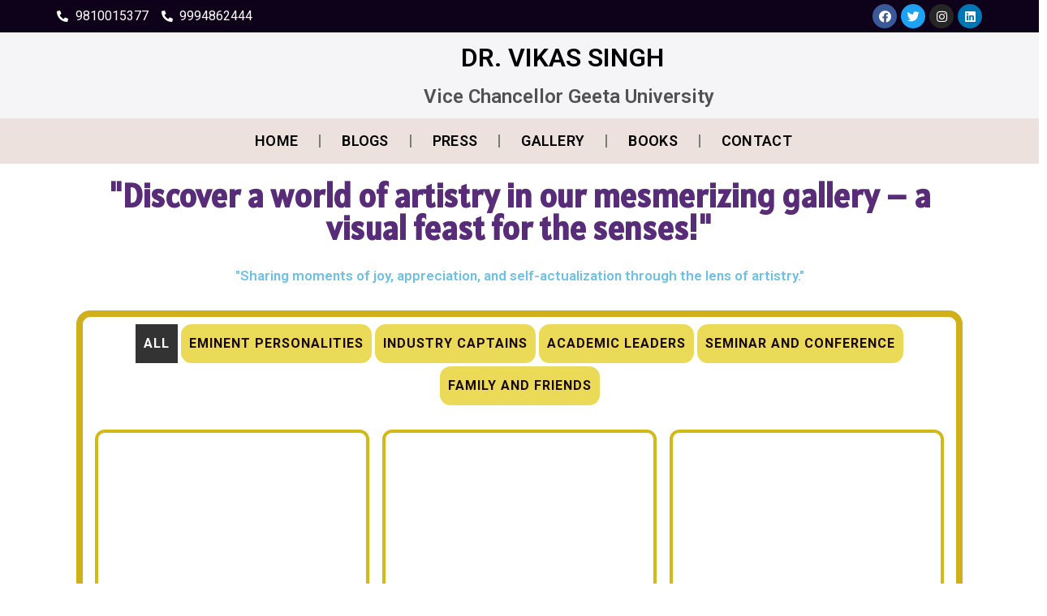

--- FILE ---
content_type: text/html; charset=UTF-8
request_url: https://vikassingh.in/gallery2/
body_size: 48437
content:
<!DOCTYPE html>
<html lang="en-US">
<head>
	<meta charset="UTF-8" />
	<meta name="viewport" content="width=device-width, initial-scale=1" />
	<link rel="profile" href="http://gmpg.org/xfn/11" />
	<link rel="pingback" href="https://vikassingh.in/xmlrpc.php" />
	<title>Gallery &#8211; VIKAS SINGH</title>
<meta name='robots' content='noindex, nofollow' />
<link rel="alternate" type="application/rss+xml" title="VIKAS SINGH &raquo; Feed" href="https://vikassingh.in/feed/" />
<link rel="alternate" type="application/rss+xml" title="VIKAS SINGH &raquo; Comments Feed" href="https://vikassingh.in/comments/feed/" />
<script>
window._wpemojiSettings = {"baseUrl":"https:\/\/s.w.org\/images\/core\/emoji\/14.0.0\/72x72\/","ext":".png","svgUrl":"https:\/\/s.w.org\/images\/core\/emoji\/14.0.0\/svg\/","svgExt":".svg","source":{"concatemoji":"https:\/\/vikassingh.in\/wp-includes\/js\/wp-emoji-release.min.js?ver=6.4.2"}};
/*! This file is auto-generated */
!function(i,n){var o,s,e;function c(e){try{var t={supportTests:e,timestamp:(new Date).valueOf()};sessionStorage.setItem(o,JSON.stringify(t))}catch(e){}}function p(e,t,n){e.clearRect(0,0,e.canvas.width,e.canvas.height),e.fillText(t,0,0);var t=new Uint32Array(e.getImageData(0,0,e.canvas.width,e.canvas.height).data),r=(e.clearRect(0,0,e.canvas.width,e.canvas.height),e.fillText(n,0,0),new Uint32Array(e.getImageData(0,0,e.canvas.width,e.canvas.height).data));return t.every(function(e,t){return e===r[t]})}function u(e,t,n){switch(t){case"flag":return n(e,"\ud83c\udff3\ufe0f\u200d\u26a7\ufe0f","\ud83c\udff3\ufe0f\u200b\u26a7\ufe0f")?!1:!n(e,"\ud83c\uddfa\ud83c\uddf3","\ud83c\uddfa\u200b\ud83c\uddf3")&&!n(e,"\ud83c\udff4\udb40\udc67\udb40\udc62\udb40\udc65\udb40\udc6e\udb40\udc67\udb40\udc7f","\ud83c\udff4\u200b\udb40\udc67\u200b\udb40\udc62\u200b\udb40\udc65\u200b\udb40\udc6e\u200b\udb40\udc67\u200b\udb40\udc7f");case"emoji":return!n(e,"\ud83e\udef1\ud83c\udffb\u200d\ud83e\udef2\ud83c\udfff","\ud83e\udef1\ud83c\udffb\u200b\ud83e\udef2\ud83c\udfff")}return!1}function f(e,t,n){var r="undefined"!=typeof WorkerGlobalScope&&self instanceof WorkerGlobalScope?new OffscreenCanvas(300,150):i.createElement("canvas"),a=r.getContext("2d",{willReadFrequently:!0}),o=(a.textBaseline="top",a.font="600 32px Arial",{});return e.forEach(function(e){o[e]=t(a,e,n)}),o}function t(e){var t=i.createElement("script");t.src=e,t.defer=!0,i.head.appendChild(t)}"undefined"!=typeof Promise&&(o="wpEmojiSettingsSupports",s=["flag","emoji"],n.supports={everything:!0,everythingExceptFlag:!0},e=new Promise(function(e){i.addEventListener("DOMContentLoaded",e,{once:!0})}),new Promise(function(t){var n=function(){try{var e=JSON.parse(sessionStorage.getItem(o));if("object"==typeof e&&"number"==typeof e.timestamp&&(new Date).valueOf()<e.timestamp+604800&&"object"==typeof e.supportTests)return e.supportTests}catch(e){}return null}();if(!n){if("undefined"!=typeof Worker&&"undefined"!=typeof OffscreenCanvas&&"undefined"!=typeof URL&&URL.createObjectURL&&"undefined"!=typeof Blob)try{var e="postMessage("+f.toString()+"("+[JSON.stringify(s),u.toString(),p.toString()].join(",")+"));",r=new Blob([e],{type:"text/javascript"}),a=new Worker(URL.createObjectURL(r),{name:"wpTestEmojiSupports"});return void(a.onmessage=function(e){c(n=e.data),a.terminate(),t(n)})}catch(e){}c(n=f(s,u,p))}t(n)}).then(function(e){for(var t in e)n.supports[t]=e[t],n.supports.everything=n.supports.everything&&n.supports[t],"flag"!==t&&(n.supports.everythingExceptFlag=n.supports.everythingExceptFlag&&n.supports[t]);n.supports.everythingExceptFlag=n.supports.everythingExceptFlag&&!n.supports.flag,n.DOMReady=!1,n.readyCallback=function(){n.DOMReady=!0}}).then(function(){return e}).then(function(){var e;n.supports.everything||(n.readyCallback(),(e=n.source||{}).concatemoji?t(e.concatemoji):e.wpemoji&&e.twemoji&&(t(e.twemoji),t(e.wpemoji)))}))}((window,document),window._wpemojiSettings);
</script>
<style id='wp-emoji-styles-inline-css'>

	img.wp-smiley, img.emoji {
		display: inline !important;
		border: none !important;
		box-shadow: none !important;
		height: 1em !important;
		width: 1em !important;
		margin: 0 0.07em !important;
		vertical-align: -0.1em !important;
		background: none !important;
		padding: 0 !important;
	}
</style>
<link rel='stylesheet' id='qligg-swiper-css' href='https://vikassingh.in/wp-content/plugins/insta-gallery/assets/frontend/swiper/swiper.min.css?ver=4.2.4' media='all' />
<link rel='stylesheet' id='qligg-frontend-css' href='https://vikassingh.in/wp-content/plugins/insta-gallery/build/frontend/css/style.css?ver=4.2.4' media='all' />
<link rel='stylesheet' id='buttons-css' href='https://vikassingh.in/wp-includes/css/buttons.min.css?ver=6.4.2' media='all' />
<link rel='stylesheet' id='dashicons-css' href='https://vikassingh.in/wp-includes/css/dashicons.min.css?ver=6.4.2' media='all' />
<link rel='stylesheet' id='mediaelement-css' href='https://vikassingh.in/wp-includes/js/mediaelement/mediaelementplayer-legacy.min.css?ver=4.2.17' media='all' />
<link rel='stylesheet' id='wp-mediaelement-css' href='https://vikassingh.in/wp-includes/js/mediaelement/wp-mediaelement.min.css?ver=6.4.2' media='all' />
<link rel='stylesheet' id='media-views-css' href='https://vikassingh.in/wp-includes/css/media-views.min.css?ver=6.4.2' media='all' />
<link rel='stylesheet' id='wp-components-css' href='https://vikassingh.in/wp-includes/css/dist/components/style.min.css?ver=6.4.2' media='all' />
<link rel='stylesheet' id='wp-block-editor-css' href='https://vikassingh.in/wp-includes/css/dist/block-editor/style.min.css?ver=6.4.2' media='all' />
<link rel='stylesheet' id='wp-reusable-blocks-css' href='https://vikassingh.in/wp-includes/css/dist/reusable-blocks/style.min.css?ver=6.4.2' media='all' />
<link rel='stylesheet' id='wp-patterns-css' href='https://vikassingh.in/wp-includes/css/dist/patterns/style.min.css?ver=6.4.2' media='all' />
<link rel='stylesheet' id='wp-editor-css' href='https://vikassingh.in/wp-includes/css/dist/editor/style.min.css?ver=6.4.2' media='all' />
<link rel='stylesheet' id='qligg-backend-css' href='https://vikassingh.in/wp-content/plugins/insta-gallery/build/backend/css/style.css?ver=4.2.4' media='all' />
<style id='classic-theme-styles-inline-css'>
/*! This file is auto-generated */
.wp-block-button__link{color:#fff;background-color:#32373c;border-radius:9999px;box-shadow:none;text-decoration:none;padding:calc(.667em + 2px) calc(1.333em + 2px);font-size:1.125em}.wp-block-file__button{background:#32373c;color:#fff;text-decoration:none}
</style>
<style id='global-styles-inline-css'>
body{--wp--preset--color--black: #000000;--wp--preset--color--cyan-bluish-gray: #abb8c3;--wp--preset--color--white: #ffffff;--wp--preset--color--pale-pink: #f78da7;--wp--preset--color--vivid-red: #cf2e2e;--wp--preset--color--luminous-vivid-orange: #ff6900;--wp--preset--color--luminous-vivid-amber: #fcb900;--wp--preset--color--light-green-cyan: #7bdcb5;--wp--preset--color--vivid-green-cyan: #00d084;--wp--preset--color--pale-cyan-blue: #8ed1fc;--wp--preset--color--vivid-cyan-blue: #0693e3;--wp--preset--color--vivid-purple: #9b51e0;--wp--preset--gradient--vivid-cyan-blue-to-vivid-purple: linear-gradient(135deg,rgba(6,147,227,1) 0%,rgb(155,81,224) 100%);--wp--preset--gradient--light-green-cyan-to-vivid-green-cyan: linear-gradient(135deg,rgb(122,220,180) 0%,rgb(0,208,130) 100%);--wp--preset--gradient--luminous-vivid-amber-to-luminous-vivid-orange: linear-gradient(135deg,rgba(252,185,0,1) 0%,rgba(255,105,0,1) 100%);--wp--preset--gradient--luminous-vivid-orange-to-vivid-red: linear-gradient(135deg,rgba(255,105,0,1) 0%,rgb(207,46,46) 100%);--wp--preset--gradient--very-light-gray-to-cyan-bluish-gray: linear-gradient(135deg,rgb(238,238,238) 0%,rgb(169,184,195) 100%);--wp--preset--gradient--cool-to-warm-spectrum: linear-gradient(135deg,rgb(74,234,220) 0%,rgb(151,120,209) 20%,rgb(207,42,186) 40%,rgb(238,44,130) 60%,rgb(251,105,98) 80%,rgb(254,248,76) 100%);--wp--preset--gradient--blush-light-purple: linear-gradient(135deg,rgb(255,206,236) 0%,rgb(152,150,240) 100%);--wp--preset--gradient--blush-bordeaux: linear-gradient(135deg,rgb(254,205,165) 0%,rgb(254,45,45) 50%,rgb(107,0,62) 100%);--wp--preset--gradient--luminous-dusk: linear-gradient(135deg,rgb(255,203,112) 0%,rgb(199,81,192) 50%,rgb(65,88,208) 100%);--wp--preset--gradient--pale-ocean: linear-gradient(135deg,rgb(255,245,203) 0%,rgb(182,227,212) 50%,rgb(51,167,181) 100%);--wp--preset--gradient--electric-grass: linear-gradient(135deg,rgb(202,248,128) 0%,rgb(113,206,126) 100%);--wp--preset--gradient--midnight: linear-gradient(135deg,rgb(2,3,129) 0%,rgb(40,116,252) 100%);--wp--preset--font-size--small: 13px;--wp--preset--font-size--medium: 20px;--wp--preset--font-size--large: 36px;--wp--preset--font-size--x-large: 42px;--wp--preset--spacing--20: 0.44rem;--wp--preset--spacing--30: 0.67rem;--wp--preset--spacing--40: 1rem;--wp--preset--spacing--50: 1.5rem;--wp--preset--spacing--60: 2.25rem;--wp--preset--spacing--70: 3.38rem;--wp--preset--spacing--80: 5.06rem;--wp--preset--shadow--natural: 6px 6px 9px rgba(0, 0, 0, 0.2);--wp--preset--shadow--deep: 12px 12px 50px rgba(0, 0, 0, 0.4);--wp--preset--shadow--sharp: 6px 6px 0px rgba(0, 0, 0, 0.2);--wp--preset--shadow--outlined: 6px 6px 0px -3px rgba(255, 255, 255, 1), 6px 6px rgba(0, 0, 0, 1);--wp--preset--shadow--crisp: 6px 6px 0px rgba(0, 0, 0, 1);}:where(.is-layout-flex){gap: 0.5em;}:where(.is-layout-grid){gap: 0.5em;}body .is-layout-flow > .alignleft{float: left;margin-inline-start: 0;margin-inline-end: 2em;}body .is-layout-flow > .alignright{float: right;margin-inline-start: 2em;margin-inline-end: 0;}body .is-layout-flow > .aligncenter{margin-left: auto !important;margin-right: auto !important;}body .is-layout-constrained > .alignleft{float: left;margin-inline-start: 0;margin-inline-end: 2em;}body .is-layout-constrained > .alignright{float: right;margin-inline-start: 2em;margin-inline-end: 0;}body .is-layout-constrained > .aligncenter{margin-left: auto !important;margin-right: auto !important;}body .is-layout-constrained > :where(:not(.alignleft):not(.alignright):not(.alignfull)){max-width: var(--wp--style--global--content-size);margin-left: auto !important;margin-right: auto !important;}body .is-layout-constrained > .alignwide{max-width: var(--wp--style--global--wide-size);}body .is-layout-flex{display: flex;}body .is-layout-flex{flex-wrap: wrap;align-items: center;}body .is-layout-flex > *{margin: 0;}body .is-layout-grid{display: grid;}body .is-layout-grid > *{margin: 0;}:where(.wp-block-columns.is-layout-flex){gap: 2em;}:where(.wp-block-columns.is-layout-grid){gap: 2em;}:where(.wp-block-post-template.is-layout-flex){gap: 1.25em;}:where(.wp-block-post-template.is-layout-grid){gap: 1.25em;}.has-black-color{color: var(--wp--preset--color--black) !important;}.has-cyan-bluish-gray-color{color: var(--wp--preset--color--cyan-bluish-gray) !important;}.has-white-color{color: var(--wp--preset--color--white) !important;}.has-pale-pink-color{color: var(--wp--preset--color--pale-pink) !important;}.has-vivid-red-color{color: var(--wp--preset--color--vivid-red) !important;}.has-luminous-vivid-orange-color{color: var(--wp--preset--color--luminous-vivid-orange) !important;}.has-luminous-vivid-amber-color{color: var(--wp--preset--color--luminous-vivid-amber) !important;}.has-light-green-cyan-color{color: var(--wp--preset--color--light-green-cyan) !important;}.has-vivid-green-cyan-color{color: var(--wp--preset--color--vivid-green-cyan) !important;}.has-pale-cyan-blue-color{color: var(--wp--preset--color--pale-cyan-blue) !important;}.has-vivid-cyan-blue-color{color: var(--wp--preset--color--vivid-cyan-blue) !important;}.has-vivid-purple-color{color: var(--wp--preset--color--vivid-purple) !important;}.has-black-background-color{background-color: var(--wp--preset--color--black) !important;}.has-cyan-bluish-gray-background-color{background-color: var(--wp--preset--color--cyan-bluish-gray) !important;}.has-white-background-color{background-color: var(--wp--preset--color--white) !important;}.has-pale-pink-background-color{background-color: var(--wp--preset--color--pale-pink) !important;}.has-vivid-red-background-color{background-color: var(--wp--preset--color--vivid-red) !important;}.has-luminous-vivid-orange-background-color{background-color: var(--wp--preset--color--luminous-vivid-orange) !important;}.has-luminous-vivid-amber-background-color{background-color: var(--wp--preset--color--luminous-vivid-amber) !important;}.has-light-green-cyan-background-color{background-color: var(--wp--preset--color--light-green-cyan) !important;}.has-vivid-green-cyan-background-color{background-color: var(--wp--preset--color--vivid-green-cyan) !important;}.has-pale-cyan-blue-background-color{background-color: var(--wp--preset--color--pale-cyan-blue) !important;}.has-vivid-cyan-blue-background-color{background-color: var(--wp--preset--color--vivid-cyan-blue) !important;}.has-vivid-purple-background-color{background-color: var(--wp--preset--color--vivid-purple) !important;}.has-black-border-color{border-color: var(--wp--preset--color--black) !important;}.has-cyan-bluish-gray-border-color{border-color: var(--wp--preset--color--cyan-bluish-gray) !important;}.has-white-border-color{border-color: var(--wp--preset--color--white) !important;}.has-pale-pink-border-color{border-color: var(--wp--preset--color--pale-pink) !important;}.has-vivid-red-border-color{border-color: var(--wp--preset--color--vivid-red) !important;}.has-luminous-vivid-orange-border-color{border-color: var(--wp--preset--color--luminous-vivid-orange) !important;}.has-luminous-vivid-amber-border-color{border-color: var(--wp--preset--color--luminous-vivid-amber) !important;}.has-light-green-cyan-border-color{border-color: var(--wp--preset--color--light-green-cyan) !important;}.has-vivid-green-cyan-border-color{border-color: var(--wp--preset--color--vivid-green-cyan) !important;}.has-pale-cyan-blue-border-color{border-color: var(--wp--preset--color--pale-cyan-blue) !important;}.has-vivid-cyan-blue-border-color{border-color: var(--wp--preset--color--vivid-cyan-blue) !important;}.has-vivid-purple-border-color{border-color: var(--wp--preset--color--vivid-purple) !important;}.has-vivid-cyan-blue-to-vivid-purple-gradient-background{background: var(--wp--preset--gradient--vivid-cyan-blue-to-vivid-purple) !important;}.has-light-green-cyan-to-vivid-green-cyan-gradient-background{background: var(--wp--preset--gradient--light-green-cyan-to-vivid-green-cyan) !important;}.has-luminous-vivid-amber-to-luminous-vivid-orange-gradient-background{background: var(--wp--preset--gradient--luminous-vivid-amber-to-luminous-vivid-orange) !important;}.has-luminous-vivid-orange-to-vivid-red-gradient-background{background: var(--wp--preset--gradient--luminous-vivid-orange-to-vivid-red) !important;}.has-very-light-gray-to-cyan-bluish-gray-gradient-background{background: var(--wp--preset--gradient--very-light-gray-to-cyan-bluish-gray) !important;}.has-cool-to-warm-spectrum-gradient-background{background: var(--wp--preset--gradient--cool-to-warm-spectrum) !important;}.has-blush-light-purple-gradient-background{background: var(--wp--preset--gradient--blush-light-purple) !important;}.has-blush-bordeaux-gradient-background{background: var(--wp--preset--gradient--blush-bordeaux) !important;}.has-luminous-dusk-gradient-background{background: var(--wp--preset--gradient--luminous-dusk) !important;}.has-pale-ocean-gradient-background{background: var(--wp--preset--gradient--pale-ocean) !important;}.has-electric-grass-gradient-background{background: var(--wp--preset--gradient--electric-grass) !important;}.has-midnight-gradient-background{background: var(--wp--preset--gradient--midnight) !important;}.has-small-font-size{font-size: var(--wp--preset--font-size--small) !important;}.has-medium-font-size{font-size: var(--wp--preset--font-size--medium) !important;}.has-large-font-size{font-size: var(--wp--preset--font-size--large) !important;}.has-x-large-font-size{font-size: var(--wp--preset--font-size--x-large) !important;}
.wp-block-navigation a:where(:not(.wp-element-button)){color: inherit;}
:where(.wp-block-post-template.is-layout-flex){gap: 1.25em;}:where(.wp-block-post-template.is-layout-grid){gap: 1.25em;}
:where(.wp-block-columns.is-layout-flex){gap: 2em;}:where(.wp-block-columns.is-layout-grid){gap: 2em;}
.wp-block-pullquote{font-size: 1.5em;line-height: 1.6;}
</style>
<link rel='stylesheet' id='contact-form-7-css' href='https://vikassingh.in/wp-content/plugins/contact-form-7/includes/css/styles.css?ver=5.5.4' media='all' />
<link rel='stylesheet' id='hfe-style-css' href='https://vikassingh.in/wp-content/plugins/header-footer-elementor/assets/css/header-footer-elementor.css?ver=1.6.22' media='all' />
<link rel='stylesheet' id='hello-elementor-theme-style-css' href='https://vikassingh.in/wp-content/themes/hello-elementor/theme.min.css?ver=3.0.0' media='all' />
<link rel='stylesheet' id='elementor-frontend-css' href='https://vikassingh.in/wp-content/plugins/elementor/assets/css/frontend-lite.min.css?ver=3.18.3' media='all' />
<link rel='stylesheet' id='eael-general-css' href='https://vikassingh.in/wp-content/plugins/essential-addons-for-elementor-lite/assets/front-end/css/view/general.min.css?ver=5.9.2' media='all' />
<link rel='stylesheet' id='eael-1783-css' href='https://vikassingh.in/wp-content/uploads/essential-addons-elementor/eael-1783.css?ver=1675423040' media='all' />
<link rel='stylesheet' id='elementor-icons-css' href='https://vikassingh.in/wp-content/plugins/elementor/assets/lib/eicons/css/elementor-icons.min.css?ver=5.25.0' media='all' />
<style id='elementor-icons-inline-css'>

		.elementor-add-new-section .elementor-add-templately-promo-button{
            background-color: #5d4fff;
            background-image: url(https://vikassingh.in/wp-content/plugins/essential-addons-for-elementor-lite/assets/admin/images/templately/logo-icon.svg);
            background-repeat: no-repeat;
            background-position: center center;
            position: relative;
        }
        
		.elementor-add-new-section .elementor-add-templately-promo-button > i{
            height: 12px;
        }
        
        body .elementor-add-new-section .elementor-add-section-area-button {
            margin-left: 0;
        }

		.elementor-add-new-section .elementor-add-templately-promo-button{
            background-color: #5d4fff;
            background-image: url(https://vikassingh.in/wp-content/plugins/essential-addons-for-elementor-lite/assets/admin/images/templately/logo-icon.svg);
            background-repeat: no-repeat;
            background-position: center center;
            position: relative;
        }
        
		.elementor-add-new-section .elementor-add-templately-promo-button > i{
            height: 12px;
        }
        
        body .elementor-add-new-section .elementor-add-section-area-button {
            margin-left: 0;
        }
</style>
<link rel='stylesheet' id='swiper-css' href='https://vikassingh.in/wp-content/plugins/elementor/assets/lib/swiper/css/swiper.min.css?ver=5.3.6' media='all' />
<link rel='stylesheet' id='elementor-post-7-css' href='https://vikassingh.in/wp-content/uploads/elementor/css/post-7.css?ver=1703649225' media='all' />
<link rel='stylesheet' id='elementor-pro-css' href='https://vikassingh.in/wp-content/plugins/elementor-pro/assets/css/frontend-lite.min.css?ver=3.7.6' media='all' />
<link rel='stylesheet' id='elementor-global-css' href='https://vikassingh.in/wp-content/uploads/elementor/css/global.css?ver=1703651796' media='all' />
<link rel='stylesheet' id='elementor-post-1783-css' href='https://vikassingh.in/wp-content/uploads/elementor/css/post-1783.css?ver=1704451300' media='all' />
<link rel='stylesheet' id='hfe-widgets-style-css' href='https://vikassingh.in/wp-content/plugins/header-footer-elementor/inc/widgets-css/frontend.css?ver=1.6.22' media='all' />
<link rel='stylesheet' id='elementor-post-243-css' href='https://vikassingh.in/wp-content/uploads/elementor/css/post-243.css?ver=1707319828' media='all' />
<link rel='stylesheet' id='elementor-post-583-css' href='https://vikassingh.in/wp-content/uploads/elementor/css/post-583.css?ver=1707320280' media='all' />
<link rel='stylesheet' id='hello-elementor-css' href='https://vikassingh.in/wp-content/themes/hello-elementor/style.min.css?ver=3.0.0' media='all' />
<link rel='stylesheet' id='hello-elementor-header-footer-css' href='https://vikassingh.in/wp-content/themes/hello-elementor/header-footer.min.css?ver=3.0.0' media='all' />
<link rel='stylesheet' id='elementor-icons-ekiticons-css' href='https://vikassingh.in/wp-content/plugins/elementskit-lite/modules/elementskit-icon-pack/assets/css/ekiticons.css?ver=2.9.2' media='all' />
<link rel='stylesheet' id='ekit-widget-styles-css' href='https://vikassingh.in/wp-content/plugins/elementskit-lite/widgets/init/assets/css/widget-styles.css?ver=2.9.2' media='all' />
<link rel='stylesheet' id='ekit-responsive-css' href='https://vikassingh.in/wp-content/plugins/elementskit-lite/widgets/init/assets/css/responsive.css?ver=2.9.2' media='all' />
<link rel='stylesheet' id='google-fonts-1-css' href='https://fonts.googleapis.com/css?family=Roboto%3A100%2C100italic%2C200%2C200italic%2C300%2C300italic%2C400%2C400italic%2C500%2C500italic%2C600%2C600italic%2C700%2C700italic%2C800%2C800italic%2C900%2C900italic%7CRoboto+Slab%3A100%2C100italic%2C200%2C200italic%2C300%2C300italic%2C400%2C400italic%2C500%2C500italic%2C600%2C600italic%2C700%2C700italic%2C800%2C800italic%2C900%2C900italic%7CAlatsi%3A100%2C100italic%2C200%2C200italic%2C300%2C300italic%2C400%2C400italic%2C500%2C500italic%2C600%2C600italic%2C700%2C700italic%2C800%2C800italic%2C900%2C900italic&#038;display=auto&#038;ver=6.4.2' media='all' />
<link rel='stylesheet' id='elementor-icons-shared-0-css' href='https://vikassingh.in/wp-content/plugins/elementor/assets/lib/font-awesome/css/fontawesome.min.css?ver=5.15.3' media='all' />
<link rel='stylesheet' id='elementor-icons-fa-solid-css' href='https://vikassingh.in/wp-content/plugins/elementor/assets/lib/font-awesome/css/solid.min.css?ver=5.15.3' media='all' />
<link rel='stylesheet' id='elementor-icons-fa-brands-css' href='https://vikassingh.in/wp-content/plugins/elementor/assets/lib/font-awesome/css/brands.min.css?ver=5.15.3' media='all' />
<link rel="preconnect" href="https://fonts.gstatic.com/" crossorigin><script src="https://vikassingh.in/wp-includes/js/jquery/jquery.min.js?ver=3.7.1" id="jquery-core-js"></script>
<script src="https://vikassingh.in/wp-includes/js/jquery/jquery-migrate.min.js?ver=3.4.1" id="jquery-migrate-js"></script>
<link rel="https://api.w.org/" href="https://vikassingh.in/wp-json/" /><link rel="alternate" type="application/json" href="https://vikassingh.in/wp-json/wp/v2/pages/1783" /><link rel="EditURI" type="application/rsd+xml" title="RSD" href="https://vikassingh.in/xmlrpc.php?rsd" />
<meta name="generator" content="WordPress 6.4.2" />
<link rel="canonical" href="https://vikassingh.in/gallery2/" />
<link rel='shortlink' href='https://vikassingh.in/?p=1783' />
<link rel="alternate" type="application/json+oembed" href="https://vikassingh.in/wp-json/oembed/1.0/embed?url=https%3A%2F%2Fvikassingh.in%2Fgallery2%2F" />
<link rel="alternate" type="text/xml+oembed" href="https://vikassingh.in/wp-json/oembed/1.0/embed?url=https%3A%2F%2Fvikassingh.in%2Fgallery2%2F&#038;format=xml" />
<meta name="generator" content="Elementor 3.18.3; features: e_dom_optimization, e_optimized_assets_loading, e_optimized_css_loading, additional_custom_breakpoints, block_editor_assets_optimize, e_image_loading_optimization; settings: css_print_method-external, google_font-enabled, font_display-auto">
<link rel="icon" href="https://vikassingh.in/wp-content/uploads/2023/12/android-chrome-192x192-1.png" sizes="32x32" />
<link rel="icon" href="https://vikassingh.in/wp-content/uploads/2023/12/android-chrome-192x192-1.png" sizes="192x192" />
<link rel="apple-touch-icon" href="https://vikassingh.in/wp-content/uploads/2023/12/android-chrome-192x192-1.png" />
<meta name="msapplication-TileImage" content="https://vikassingh.in/wp-content/uploads/2023/12/android-chrome-192x192-1.png" />
		<style id="wp-custom-css">
			.elementor-63 .elementor-element.elementor-element-8cebd14 .elementor-post__thumbnail img {
    filter: brightness( 100% ) contrast( 100% ) saturate( 100% ) blur( 0px ) hue-rotate( 0deg );
    height: 370px !important;
}		</style>
		<style id="wpforms-css-vars-root">
				:root {
					--wpforms-field-border-radius: 3px;
--wpforms-field-background-color: #ffffff;
--wpforms-field-border-color: rgba( 0, 0, 0, 0.25 );
--wpforms-field-text-color: rgba( 0, 0, 0, 0.7 );
--wpforms-label-color: rgba( 0, 0, 0, 0.85 );
--wpforms-label-sublabel-color: rgba( 0, 0, 0, 0.55 );
--wpforms-label-error-color: #d63637;
--wpforms-button-border-radius: 3px;
--wpforms-button-background-color: #066aab;
--wpforms-button-text-color: #ffffff;
--wpforms-field-size-input-height: 43px;
--wpforms-field-size-input-spacing: 15px;
--wpforms-field-size-font-size: 16px;
--wpforms-field-size-line-height: 19px;
--wpforms-field-size-padding-h: 14px;
--wpforms-field-size-checkbox-size: 16px;
--wpforms-field-size-sublabel-spacing: 5px;
--wpforms-field-size-icon-size: 1;
--wpforms-label-size-font-size: 16px;
--wpforms-label-size-line-height: 19px;
--wpforms-label-size-sublabel-font-size: 14px;
--wpforms-label-size-sublabel-line-height: 17px;
--wpforms-button-size-font-size: 17px;
--wpforms-button-size-height: 41px;
--wpforms-button-size-padding-h: 15px;
--wpforms-button-size-margin-top: 10px;

				}
			</style></head>

<body class="page-template page-template-elementor_header_footer page page-id-1783 ehf-header ehf-footer ehf-template-hello-elementor ehf-stylesheet-hello-elementor elementor-default elementor-template-full-width elementor-kit-7 elementor-page elementor-page-1783">
<div id="page" class="hfeed site">

		<header id="masthead" itemscope="itemscope" itemtype="https://schema.org/WPHeader">
			<p class="main-title bhf-hidden" itemprop="headline"><a href="https://vikassingh.in" title="VIKAS SINGH" rel="home">VIKAS SINGH</a></p>
					<div data-elementor-type="wp-post" data-elementor-id="243" class="elementor elementor-243">
									<section class="elementor-section elementor-top-section elementor-element elementor-element-717d640a elementor-section-full_width elementor-section-height-default elementor-section-height-default" data-id="717d640a" data-element_type="section" data-settings="{&quot;background_background&quot;:&quot;classic&quot;}">
						<div class="elementor-container elementor-column-gap-no">
					<div class="elementor-column elementor-col-100 elementor-top-column elementor-element elementor-element-5eabc376" data-id="5eabc376" data-element_type="column">
			<div class="elementor-widget-wrap elementor-element-populated">
								<section class="elementor-section elementor-inner-section elementor-element elementor-element-584bb302 elementor-section-boxed elementor-section-height-default elementor-section-height-default" data-id="584bb302" data-element_type="section">
						<div class="elementor-container elementor-column-gap-default">
					<div class="elementor-column elementor-col-50 elementor-inner-column elementor-element elementor-element-348af934" data-id="348af934" data-element_type="column">
			<div class="elementor-widget-wrap elementor-element-populated">
								<div class="elementor-element elementor-element-6f76a1fa elementor-icon-list--layout-inline elementor-list-item-link-full_width elementor-widget elementor-widget-icon-list" data-id="6f76a1fa" data-element_type="widget" data-widget_type="icon-list.default">
				<div class="elementor-widget-container">
			<link rel="stylesheet" href="https://vikassingh.in/wp-content/plugins/elementor/assets/css/widget-icon-list.min.css">		<ul class="elementor-icon-list-items elementor-inline-items">
							<li class="elementor-icon-list-item elementor-inline-item">
											<span class="elementor-icon-list-icon">
							<i aria-hidden="true" class="fas fa-phone-alt"></i>						</span>
										<span class="elementor-icon-list-text">9810015377</span>
									</li>
								<li class="elementor-icon-list-item elementor-inline-item">
											<span class="elementor-icon-list-icon">
							<i aria-hidden="true" class="fas fa-phone-alt"></i>						</span>
										<span class="elementor-icon-list-text">9994862444</span>
									</li>
						</ul>
				</div>
				</div>
					</div>
		</div>
				<div class="elementor-column elementor-col-50 elementor-inner-column elementor-element elementor-element-6f6d1863" data-id="6f6d1863" data-element_type="column">
			<div class="elementor-widget-wrap elementor-element-populated">
								<div class="elementor-element elementor-element-476a711d elementor-shape-circle e-grid-align-right elementor-grid-0 elementor-widget elementor-widget-social-icons" data-id="476a711d" data-element_type="widget" data-widget_type="social-icons.default">
				<div class="elementor-widget-container">
			<style>/*! elementor - v3.18.0 - 20-12-2023 */
.elementor-widget-social-icons.elementor-grid-0 .elementor-widget-container,.elementor-widget-social-icons.elementor-grid-mobile-0 .elementor-widget-container,.elementor-widget-social-icons.elementor-grid-tablet-0 .elementor-widget-container{line-height:1;font-size:0}.elementor-widget-social-icons:not(.elementor-grid-0):not(.elementor-grid-tablet-0):not(.elementor-grid-mobile-0) .elementor-grid{display:inline-grid}.elementor-widget-social-icons .elementor-grid{grid-column-gap:var(--grid-column-gap,5px);grid-row-gap:var(--grid-row-gap,5px);grid-template-columns:var(--grid-template-columns);justify-content:var(--justify-content,center);justify-items:var(--justify-content,center)}.elementor-icon.elementor-social-icon{font-size:var(--icon-size,25px);line-height:var(--icon-size,25px);width:calc(var(--icon-size, 25px) + 2 * var(--icon-padding, .5em));height:calc(var(--icon-size, 25px) + 2 * var(--icon-padding, .5em))}.elementor-social-icon{--e-social-icon-icon-color:#fff;display:inline-flex;background-color:#69727d;align-items:center;justify-content:center;text-align:center;cursor:pointer}.elementor-social-icon i{color:var(--e-social-icon-icon-color)}.elementor-social-icon svg{fill:var(--e-social-icon-icon-color)}.elementor-social-icon:last-child{margin:0}.elementor-social-icon:hover{opacity:.9;color:#fff}.elementor-social-icon-android{background-color:#a4c639}.elementor-social-icon-apple{background-color:#999}.elementor-social-icon-behance{background-color:#1769ff}.elementor-social-icon-bitbucket{background-color:#205081}.elementor-social-icon-codepen{background-color:#000}.elementor-social-icon-delicious{background-color:#39f}.elementor-social-icon-deviantart{background-color:#05cc47}.elementor-social-icon-digg{background-color:#005be2}.elementor-social-icon-dribbble{background-color:#ea4c89}.elementor-social-icon-elementor{background-color:#d30c5c}.elementor-social-icon-envelope{background-color:#ea4335}.elementor-social-icon-facebook,.elementor-social-icon-facebook-f{background-color:#3b5998}.elementor-social-icon-flickr{background-color:#0063dc}.elementor-social-icon-foursquare{background-color:#2d5be3}.elementor-social-icon-free-code-camp,.elementor-social-icon-freecodecamp{background-color:#006400}.elementor-social-icon-github{background-color:#333}.elementor-social-icon-gitlab{background-color:#e24329}.elementor-social-icon-globe{background-color:#69727d}.elementor-social-icon-google-plus,.elementor-social-icon-google-plus-g{background-color:#dd4b39}.elementor-social-icon-houzz{background-color:#7ac142}.elementor-social-icon-instagram{background-color:#262626}.elementor-social-icon-jsfiddle{background-color:#487aa2}.elementor-social-icon-link{background-color:#818a91}.elementor-social-icon-linkedin,.elementor-social-icon-linkedin-in{background-color:#0077b5}.elementor-social-icon-medium{background-color:#00ab6b}.elementor-social-icon-meetup{background-color:#ec1c40}.elementor-social-icon-mixcloud{background-color:#273a4b}.elementor-social-icon-odnoklassniki{background-color:#f4731c}.elementor-social-icon-pinterest{background-color:#bd081c}.elementor-social-icon-product-hunt{background-color:#da552f}.elementor-social-icon-reddit{background-color:#ff4500}.elementor-social-icon-rss{background-color:#f26522}.elementor-social-icon-shopping-cart{background-color:#4caf50}.elementor-social-icon-skype{background-color:#00aff0}.elementor-social-icon-slideshare{background-color:#0077b5}.elementor-social-icon-snapchat{background-color:#fffc00}.elementor-social-icon-soundcloud{background-color:#f80}.elementor-social-icon-spotify{background-color:#2ebd59}.elementor-social-icon-stack-overflow{background-color:#fe7a15}.elementor-social-icon-steam{background-color:#00adee}.elementor-social-icon-stumbleupon{background-color:#eb4924}.elementor-social-icon-telegram{background-color:#2ca5e0}.elementor-social-icon-thumb-tack{background-color:#1aa1d8}.elementor-social-icon-tripadvisor{background-color:#589442}.elementor-social-icon-tumblr{background-color:#35465c}.elementor-social-icon-twitch{background-color:#6441a5}.elementor-social-icon-twitter{background-color:#1da1f2}.elementor-social-icon-viber{background-color:#665cac}.elementor-social-icon-vimeo{background-color:#1ab7ea}.elementor-social-icon-vk{background-color:#45668e}.elementor-social-icon-weibo{background-color:#dd2430}.elementor-social-icon-weixin{background-color:#31a918}.elementor-social-icon-whatsapp{background-color:#25d366}.elementor-social-icon-wordpress{background-color:#21759b}.elementor-social-icon-xing{background-color:#026466}.elementor-social-icon-yelp{background-color:#af0606}.elementor-social-icon-youtube{background-color:#cd201f}.elementor-social-icon-500px{background-color:#0099e5}.elementor-shape-rounded .elementor-icon.elementor-social-icon{border-radius:10%}.elementor-shape-circle .elementor-icon.elementor-social-icon{border-radius:50%}</style>		<div class="elementor-social-icons-wrapper elementor-grid">
							<span class="elementor-grid-item">
					<a class="elementor-icon elementor-social-icon elementor-social-icon-facebook elementor-repeater-item-1a9eeda" href="https://www.facebook.com/prof.vikassingh/" target="_blank">
						<span class="elementor-screen-only">Facebook</span>
						<i class="fab fa-facebook"></i>					</a>
				</span>
							<span class="elementor-grid-item">
					<a class="elementor-icon elementor-social-icon elementor-social-icon-twitter elementor-repeater-item-fb65e25" href="https://twitter.com/ProfVikas" target="_blank">
						<span class="elementor-screen-only">Twitter</span>
						<i class="fab fa-twitter"></i>					</a>
				</span>
							<span class="elementor-grid-item">
					<a class="elementor-icon elementor-social-icon elementor-social-icon-instagram elementor-repeater-item-b37f2f0" href="https://www.instagram.com/prof.vikassingh/" target="_blank">
						<span class="elementor-screen-only">Instagram</span>
						<i class="fab fa-instagram"></i>					</a>
				</span>
							<span class="elementor-grid-item">
					<a class="elementor-icon elementor-social-icon elementor-social-icon-linkedin elementor-repeater-item-da87a9b" target="_blank">
						<span class="elementor-screen-only">Linkedin</span>
						<i class="fab fa-linkedin"></i>					</a>
				</span>
					</div>
				</div>
				</div>
					</div>
		</div>
							</div>
		</section>
					</div>
		</div>
							</div>
		</section>
				<section class="elementor-section elementor-inner-section elementor-element elementor-element-344a2bc7 elementor-section-boxed elementor-section-height-default elementor-section-height-default" data-id="344a2bc7" data-element_type="section" data-settings="{&quot;background_background&quot;:&quot;classic&quot;}">
						<div class="elementor-container elementor-column-gap-no">
					<div class="elementor-column elementor-col-50 elementor-inner-column elementor-element elementor-element-1ab971bd" data-id="1ab971bd" data-element_type="column">
			<div class="elementor-widget-wrap elementor-element-populated">
								<div class="elementor-element elementor-element-3020fead elementor-widget elementor-widget-image" data-id="3020fead" data-element_type="widget" data-widget_type="image.default">
				<div class="elementor-widget-container">
			<style>/*! elementor - v3.18.0 - 20-12-2023 */
.elementor-widget-image{text-align:center}.elementor-widget-image a{display:inline-block}.elementor-widget-image a img[src$=".svg"]{width:48px}.elementor-widget-image img{vertical-align:middle;display:inline-block}</style>												<img fetchpriority="high" width="493" height="333" src="https://vikassingh.in/wp-content/uploads/2023/12/logo.png" class="attachment-large size-large wp-image-36" alt="" />															</div>
				</div>
					</div>
		</div>
				<div class="elementor-column elementor-col-50 elementor-inner-column elementor-element elementor-element-10ab22eb" data-id="10ab22eb" data-element_type="column">
			<div class="elementor-widget-wrap elementor-element-populated">
								<div class="elementor-element elementor-element-25f36f45 elementor-widget elementor-widget-heading" data-id="25f36f45" data-element_type="widget" data-widget_type="heading.default">
				<div class="elementor-widget-container">
			<style>/*! elementor - v3.18.0 - 20-12-2023 */
.elementor-heading-title{padding:0;margin:0;line-height:1}.elementor-widget-heading .elementor-heading-title[class*=elementor-size-]>a{color:inherit;font-size:inherit;line-height:inherit}.elementor-widget-heading .elementor-heading-title.elementor-size-small{font-size:15px}.elementor-widget-heading .elementor-heading-title.elementor-size-medium{font-size:19px}.elementor-widget-heading .elementor-heading-title.elementor-size-large{font-size:29px}.elementor-widget-heading .elementor-heading-title.elementor-size-xl{font-size:39px}.elementor-widget-heading .elementor-heading-title.elementor-size-xxl{font-size:59px}</style><h2 class="elementor-heading-title elementor-size-default">DR. VIKAS SINGH</h2>		</div>
				</div>
				<div class="elementor-element elementor-element-28dfa5b9 elementor-widget elementor-widget-heading" data-id="28dfa5b9" data-element_type="widget" data-widget_type="heading.default">
				<div class="elementor-widget-container">
			<h4 class="elementor-heading-title elementor-size-default">Vice Chancellor Geeta University</h4>		</div>
				</div>
					</div>
		</div>
							</div>
		</section>
				<section class="elementor-section elementor-top-section elementor-element elementor-element-1fa87425 elementor-section-full_width elementor-section-height-default elementor-section-height-default" data-id="1fa87425" data-element_type="section" data-settings="{&quot;background_background&quot;:&quot;classic&quot;,&quot;sticky&quot;:&quot;top&quot;,&quot;sticky_on&quot;:[&quot;desktop&quot;],&quot;sticky_offset&quot;:0,&quot;sticky_effects_offset&quot;:0}">
						<div class="elementor-container elementor-column-gap-no">
					<div class="elementor-column elementor-col-100 elementor-top-column elementor-element elementor-element-41bff90c" data-id="41bff90c" data-element_type="column">
			<div class="elementor-widget-wrap elementor-element-populated">
								<div class="elementor-element elementor-element-6b554d3a elementor-nav-menu__align-center elementor-nav-menu--dropdown-tablet elementor-nav-menu__text-align-aside elementor-nav-menu--toggle elementor-nav-menu--burger elementor-widget elementor-widget-nav-menu" data-id="6b554d3a" data-element_type="widget" data-settings="{&quot;layout&quot;:&quot;horizontal&quot;,&quot;submenu_icon&quot;:{&quot;value&quot;:&quot;&lt;i class=\&quot;fas fa-caret-down\&quot;&gt;&lt;\/i&gt;&quot;,&quot;library&quot;:&quot;fa-solid&quot;},&quot;toggle&quot;:&quot;burger&quot;}" data-widget_type="nav-menu.default">
				<div class="elementor-widget-container">
			<link rel="stylesheet" href="https://vikassingh.in/wp-content/plugins/elementor-pro/assets/css/widget-nav-menu.min.css">			<nav migration_allowed="1" migrated="0" role="navigation" class="elementor-nav-menu--main elementor-nav-menu__container elementor-nav-menu--layout-horizontal e--pointer-underline e--animation-fade">
				<ul id="menu-1-6b554d3a" class="elementor-nav-menu"><li class="menu-item menu-item-type-post_type menu-item-object-page menu-item-home menu-item-80"><a href="https://vikassingh.in/" class="elementor-item">Home</a></li>
<li class="menu-item menu-item-type-post_type menu-item-object-page menu-item-78"><a href="https://vikassingh.in/blogs/" class="elementor-item">blogs</a></li>
<li class="menu-item menu-item-type-post_type menu-item-object-page menu-item-77"><a href="https://vikassingh.in/press/" class="elementor-item">press</a></li>
<li class="menu-item menu-item-type-post_type menu-item-object-page menu-item-has-children menu-item-74"><a href="https://vikassingh.in/gallery/" class="elementor-item">gallery</a>
<ul class="sub-menu elementor-nav-menu--dropdown">
	<li class="menu-item menu-item-type-post_type menu-item-object-page menu-item-6327"><a href="https://vikassingh.in/eminent-personalities-2/" class="elementor-sub-item">Eminent Personalities</a></li>
	<li class="menu-item menu-item-type-post_type menu-item-object-page menu-item-6324"><a href="https://vikassingh.in/family-and-friends-2/" class="elementor-sub-item">Family and Friends</a></li>
	<li class="menu-item menu-item-type-post_type menu-item-object-page menu-item-6326"><a href="https://vikassingh.in/events/" class="elementor-sub-item">Events</a></li>
	<li class="menu-item menu-item-type-post_type menu-item-object-page menu-item-6325"><a href="https://vikassingh.in/industry-captain/" class="elementor-sub-item">Industry Captain</a></li>
	<li class="menu-item menu-item-type-post_type menu-item-object-page menu-item-6328"><a href="https://vikassingh.in/academic-calendar/" class="elementor-sub-item">Academic Leader</a></li>
</ul>
</li>
<li class="menu-item menu-item-type-post_type menu-item-object-page menu-item-6517"><a href="https://vikassingh.in/books-2-2/" class="elementor-item">Books</a></li>
<li class="menu-item menu-item-type-post_type menu-item-object-page menu-item-73"><a href="https://vikassingh.in/contact/" class="elementor-item">contact</a></li>
</ul>			</nav>
					<div class="elementor-menu-toggle" role="button" tabindex="0" aria-label="Menu Toggle" aria-expanded="false">
			<i aria-hidden="true" role="presentation" class="elementor-menu-toggle__icon--open eicon-menu-bar"></i><i aria-hidden="true" role="presentation" class="elementor-menu-toggle__icon--close eicon-close"></i>			<span class="elementor-screen-only">Menu</span>
		</div>
			<nav class="elementor-nav-menu--dropdown elementor-nav-menu__container" role="navigation" aria-hidden="true">
				<ul id="menu-2-6b554d3a" class="elementor-nav-menu"><li class="menu-item menu-item-type-post_type menu-item-object-page menu-item-home menu-item-80"><a href="https://vikassingh.in/" class="elementor-item" tabindex="-1">Home</a></li>
<li class="menu-item menu-item-type-post_type menu-item-object-page menu-item-78"><a href="https://vikassingh.in/blogs/" class="elementor-item" tabindex="-1">blogs</a></li>
<li class="menu-item menu-item-type-post_type menu-item-object-page menu-item-77"><a href="https://vikassingh.in/press/" class="elementor-item" tabindex="-1">press</a></li>
<li class="menu-item menu-item-type-post_type menu-item-object-page menu-item-has-children menu-item-74"><a href="https://vikassingh.in/gallery/" class="elementor-item" tabindex="-1">gallery</a>
<ul class="sub-menu elementor-nav-menu--dropdown">
	<li class="menu-item menu-item-type-post_type menu-item-object-page menu-item-6327"><a href="https://vikassingh.in/eminent-personalities-2/" class="elementor-sub-item" tabindex="-1">Eminent Personalities</a></li>
	<li class="menu-item menu-item-type-post_type menu-item-object-page menu-item-6324"><a href="https://vikassingh.in/family-and-friends-2/" class="elementor-sub-item" tabindex="-1">Family and Friends</a></li>
	<li class="menu-item menu-item-type-post_type menu-item-object-page menu-item-6326"><a href="https://vikassingh.in/events/" class="elementor-sub-item" tabindex="-1">Events</a></li>
	<li class="menu-item menu-item-type-post_type menu-item-object-page menu-item-6325"><a href="https://vikassingh.in/industry-captain/" class="elementor-sub-item" tabindex="-1">Industry Captain</a></li>
	<li class="menu-item menu-item-type-post_type menu-item-object-page menu-item-6328"><a href="https://vikassingh.in/academic-calendar/" class="elementor-sub-item" tabindex="-1">Academic Leader</a></li>
</ul>
</li>
<li class="menu-item menu-item-type-post_type menu-item-object-page menu-item-6517"><a href="https://vikassingh.in/books-2-2/" class="elementor-item" tabindex="-1">Books</a></li>
<li class="menu-item menu-item-type-post_type menu-item-object-page menu-item-73"><a href="https://vikassingh.in/contact/" class="elementor-item" tabindex="-1">contact</a></li>
</ul>			</nav>
				</div>
				</div>
					</div>
		</div>
							</div>
		</section>
							</div>
				</header>

			<div data-elementor-type="wp-page" data-elementor-id="1783" class="elementor elementor-1783">
									<section class="elementor-section elementor-top-section elementor-element elementor-element-c7327ee elementor-section-boxed elementor-section-height-default elementor-section-height-default" data-id="c7327ee" data-element_type="section">
						<div class="elementor-container elementor-column-gap-default">
					<div class="elementor-column elementor-col-100 elementor-top-column elementor-element elementor-element-794e6bc" data-id="794e6bc" data-element_type="column">
			<div class="elementor-widget-wrap elementor-element-populated">
								<div class="elementor-element elementor-element-d71288b elementor-widget elementor-widget-heading" data-id="d71288b" data-element_type="widget" data-widget_type="heading.default">
				<div class="elementor-widget-container">
			<h2 class="elementor-heading-title elementor-size-default">"Discover a world of artistry in our mesmerizing gallery – a visual feast for the senses!"</h2>		</div>
				</div>
					</div>
		</div>
							</div>
		</section>
				<section class="elementor-section elementor-top-section elementor-element elementor-element-52cf69c elementor-section-boxed elementor-section-height-default elementor-section-height-default" data-id="52cf69c" data-element_type="section">
						<div class="elementor-container elementor-column-gap-default">
					<div class="elementor-column elementor-col-100 elementor-top-column elementor-element elementor-element-271c31e" data-id="271c31e" data-element_type="column">
			<div class="elementor-widget-wrap elementor-element-populated">
								<div class="elementor-element elementor-element-78fd3bc elementor-widget elementor-widget-heading" data-id="78fd3bc" data-element_type="widget" data-widget_type="heading.default">
				<div class="elementor-widget-container">
			<h2 class="elementor-heading-title elementor-size-default">"Sharing moments of joy, appreciation, and self-actualization through the lens of artistry."</h2>		</div>
				</div>
				<div class="elementor-element elementor-element-1ef4e3b eael-fg-hoverer-content-align-left elementor-widget elementor-widget-eael-filterable-gallery" data-id="1ef4e3b" data-element_type="widget" data-settings="{&quot;pagination&quot;:&quot;yes&quot;}" data-widget_type="eael-filterable-gallery.default">
				<div class="elementor-widget-container">
			<style id="eael-fg-inline-css-1ef4e3b">@media only screen and (max-width: 2399px) {
					.elementor-element.elementor-element-1ef4e3b .eael-filterable-gallery-item-wrap {
					        width: 33.333333333333%;
					    }
					}@media only screen and (max-width: 1024px) {
					.elementor-element.elementor-element-1ef4e3b  .eael-filterable-gallery-item-wrap {
					        width: 50%;
					    }
					}@media only screen and (max-width: 767px) {
					.elementor-element.elementor-element-1ef4e3b  .eael-filterable-gallery-item-wrap {
					        width: 100%;
					    }
					}</style>        <div id="eael-filter-gallery-wrapper-1ef4e3b" class="eael-filter-gallery-wrapper" data-layout-mode="hoverer" data-mfp_caption="" data-breakpoints="{&quot;mobile&quot;:{&quot;label&quot;:&quot;Mobile Portrait&quot;,&quot;value&quot;:767,&quot;default_value&quot;:767,&quot;direction&quot;:&quot;max&quot;,&quot;is_enabled&quot;:true},&quot;mobile_extra&quot;:{&quot;label&quot;:&quot;Mobile Landscape&quot;,&quot;value&quot;:880,&quot;default_value&quot;:880,&quot;direction&quot;:&quot;max&quot;,&quot;is_enabled&quot;:false},&quot;tablet&quot;:{&quot;label&quot;:&quot;Tablet Portrait&quot;,&quot;value&quot;:1024,&quot;default_value&quot;:1024,&quot;direction&quot;:&quot;max&quot;,&quot;is_enabled&quot;:true},&quot;tablet_extra&quot;:{&quot;label&quot;:&quot;Tablet Landscape&quot;,&quot;value&quot;:1200,&quot;default_value&quot;:1200,&quot;direction&quot;:&quot;max&quot;,&quot;is_enabled&quot;:false},&quot;laptop&quot;:{&quot;label&quot;:&quot;Laptop&quot;,&quot;value&quot;:1366,&quot;default_value&quot;:1366,&quot;direction&quot;:&quot;max&quot;,&quot;is_enabled&quot;:false},&quot;widescreen&quot;:{&quot;label&quot;:&quot;Widescreen&quot;,&quot;value&quot;:2400,&quot;default_value&quot;:2400,&quot;direction&quot;:&quot;min&quot;,&quot;is_enabled&quot;:false}}" data-default_control_key="0" data-custom_default_control="">
            
                        <div class="eael-filter-gallery-control">
                <ul><li data-load-more-status="0" data-first-init="1" class="control all-control  active " data-filter="*">All</li><li  data-load-more-status="0" data-first-init="0"
                        class="control " data-filter=".eael-cf-eminent-personalities">eminent personalities</li><li  data-load-more-status="0" data-first-init="0"
                        class="control " data-filter=".eael-cf-industry-captains">industry captains</li><li  data-load-more-status="0" data-first-init="0"
                        class="control " data-filter=".eael-cf-academic-leaders">academic leaders</li><li  data-load-more-status="0" data-first-init="0"
                        class="control " data-filter=".eael-cf-seminar-and-conference">seminar and conference</li><li  data-load-more-status="0" data-first-init="0"
                        class="control " data-filter=".eael-cf-family-and-friends">FAMILY AND FRIENDS</li></ul>
            </div>
            
            <div class="eael-filter-gallery-container eael-filter-gallery-grid" data-images-per-page="6" data-total-gallery-items="221" data-nomore-item-text="No more items!" data-settings="{&quot;grid_style&quot;:&quot;grid&quot;,&quot;popup&quot;:&quot;buttons&quot;,&quot;duration&quot;:500,&quot;gallery_enabled&quot;:&quot;&quot;,&quot;video_gallery_yt_privacy&quot;:&quot;&quot;,&quot;control_all_text&quot;:&quot;All&quot;,&quot;post_id&quot;:1783,&quot;widget_id&quot;:&quot;1ef4e3b&quot;}" data-search-all="" data-gallery-items="[&quot;\u003Cdiv class=\u0022eael-filterable-gallery-item-wrap eael-cf-eminent-personalities\u0022\u003E\n\t\t\t\t\u003Cdiv class=\u0022eael-gallery-grid-item\u0022\u003E\u003Cdiv class=\u0022gallery-item-thumbnail-wrap\u0022\u003E\u003Cimg src=\u0022http:\/\/vikassingh.in\/wp-content\/uploads\/2023\/07\/34861_101100799945778_5265711_n-1.jpg\u0022 data-lazy-src=\u0022http:\/\/vikassingh.in\/wp-content\/uploads\/2023\/07\/34861_101100799945778_5265711_n-1.jpg\u0022 alt=\u0022\u0022 class=\u0022gallery-item-thumbnail\u0022\u003E\u003C\/div\u003E\u003Cdiv class=\u0022gallery-item-caption-wrap caption-style-hoverer eael-none\u0022\u003E\u003Cdiv class=\u0022gallery-item-hoverer-bg\u0022\u003E\u003C\/div\u003E\u003Cdiv class=\u0022gallery-item-caption-over\u0022\u003E\u003Ch5 class=\u0022fg-item-title\u0022\u003EEMINENT PERSONALITIES \u003C\/h5\u003E\u003Cdiv class=\u0022gallery-item-buttons\u0022\u003E\u003Ca aria-label=\u0022eael-magnific-link\u0022 href=\u0022http:\/\/vikassingh.in\/wp-content\/uploads\/2023\/07\/34861_101100799945778_5265711_n-1.jpg\u0022 class=\u0022eael-magnific-link eael-magnific-link-clone active\u0022 data-elementor-open-lightbox=\u0022no\u0022\u003E\u003Cspan class=\u0022fg-item-icon-inner\u0022\u003E\u003Ci class=\u0022fas fa-search-plus\u0022 aria-hidden=\u0022true\u0022\u003E\u003C\/i\u003E\u003C\/span\u003E\n            \u003C\/a\u003E                \u003Ca href=\u0022#\u0022 aria-label=\u0022eael-item-maybe-link\u0022\u003E \u003Cspan class=\u0022fg-item-icon-inner\u0022\u003E\u003Ci class=\u0022fas fa-link\u0022 aria-hidden=\u0022true\u0022\u003E\u003C\/i\u003E\u003C\/span\u003E\u003C\/a\u003E\u003C\/div\u003E\u003C\/div\u003E\u003C\/div\u003E\u003C\/div\u003E\u003C\/div\u003E&quot;,&quot;\u003Cdiv class=\u0022eael-filterable-gallery-item-wrap eael-cf-eminent-personalities\u0022\u003E\n\t\t\t\t\u003Cdiv class=\u0022eael-gallery-grid-item\u0022\u003E\u003Cdiv class=\u0022gallery-item-thumbnail-wrap\u0022\u003E\u003Cimg src=\u0022http:\/\/vikassingh.in\/wp-content\/uploads\/2023\/07\/100cr-6c-9f48-b49c46c977f8.jpg\u0022 data-lazy-src=\u0022http:\/\/vikassingh.in\/wp-content\/uploads\/2023\/07\/100cr-6c-9f48-b49c46c977f8.jpg\u0022 alt=\u0022\u0022 class=\u0022gallery-item-thumbnail\u0022\u003E\u003C\/div\u003E\u003Cdiv class=\u0022gallery-item-caption-wrap caption-style-hoverer eael-none\u0022\u003E\u003Cdiv class=\u0022gallery-item-hoverer-bg\u0022\u003E\u003C\/div\u003E\u003Cdiv class=\u0022gallery-item-caption-over\u0022\u003E\u003Ch5 class=\u0022fg-item-title\u0022\u003Ess\u003C\/h5\u003E\u003Cdiv class=\u0022gallery-item-buttons\u0022\u003E\u003Ca aria-label=\u0022eael-magnific-link\u0022 href=\u0022http:\/\/vikassingh.in\/wp-content\/uploads\/2023\/07\/100cr-6c-9f48-b49c46c977f8.jpg\u0022 class=\u0022eael-magnific-link eael-magnific-link-clone active\u0022 data-elementor-open-lightbox=\u0022no\u0022\u003E\u003Cspan class=\u0022fg-item-icon-inner\u0022\u003E\u003Ci class=\u0022fas fa-search-plus\u0022 aria-hidden=\u0022true\u0022\u003E\u003C\/i\u003E\u003C\/span\u003E\n            \u003C\/a\u003E                \u003Ca href=\u0022#\u0022 aria-label=\u0022eael-item-maybe-link\u0022\u003E \u003Cspan class=\u0022fg-item-icon-inner\u0022\u003E\u003Ci class=\u0022fas fa-link\u0022 aria-hidden=\u0022true\u0022\u003E\u003C\/i\u003E\u003C\/span\u003E\u003C\/a\u003E\u003C\/div\u003E\u003C\/div\u003E\u003C\/div\u003E\u003C\/div\u003E\u003C\/div\u003E&quot;,&quot;\u003Cdiv class=\u0022eael-filterable-gallery-item-wrap eael-cf-industry-captains\u0022\u003E\n\t\t\t\t\u003Cdiv class=\u0022eael-gallery-grid-item\u0022\u003E\u003Cdiv class=\u0022gallery-item-thumbnail-wrap\u0022\u003E\u003Cimg src=\u0022http:\/\/vikassingh.in\/wp-content\/uploads\/2023\/07\/1638343687563.jpg\u0022 data-lazy-src=\u0022http:\/\/vikassingh.in\/wp-content\/uploads\/2023\/07\/1638343687563.jpg\u0022 alt=\u0022\u0022 class=\u0022gallery-item-thumbnail\u0022\u003E\u003C\/div\u003E\u003Cdiv class=\u0022gallery-item-caption-wrap caption-style-hoverer eael-none\u0022\u003E\u003Cdiv class=\u0022gallery-item-hoverer-bg\u0022\u003E\u003C\/div\u003E\u003Cdiv class=\u0022gallery-item-caption-over\u0022\u003E\u003Ch5 class=\u0022fg-item-title\u0022\u003EINDUSTRY CAPTAIN\u003C\/h5\u003E\u003Cdiv class=\u0022fg-item-content\u0022\u003E\u003Cp\u003ELorem ipsum dolor sit amet, consectetur adipisicing elit. Quidem, provident.\u003C\/p\u003E\n\u003C\/div\u003E\u003Cdiv class=\u0022gallery-item-buttons\u0022\u003E\u003Ca aria-label=\u0022eael-magnific-link\u0022 href=\u0022http:\/\/vikassingh.in\/wp-content\/uploads\/2023\/07\/1638343687563.jpg\u0022 class=\u0022eael-magnific-link eael-magnific-link-clone active\u0022 data-elementor-open-lightbox=\u0022no\u0022\u003E\u003Cspan class=\u0022fg-item-icon-inner\u0022\u003E\u003Ci class=\u0022fas fa-search-plus\u0022 aria-hidden=\u0022true\u0022\u003E\u003C\/i\u003E\u003C\/span\u003E\n            \u003C\/a\u003E                \u003Ca href=\u0022#\u0022 aria-label=\u0022eael-item-maybe-link\u0022\u003E \u003Cspan class=\u0022fg-item-icon-inner\u0022\u003E\u003Ci class=\u0022fas fa-link\u0022 aria-hidden=\u0022true\u0022\u003E\u003C\/i\u003E\u003C\/span\u003E\u003C\/a\u003E\u003C\/div\u003E\u003C\/div\u003E\u003C\/div\u003E\u003C\/div\u003E\u003C\/div\u003E&quot;,&quot;\u003Cdiv class=\u0022eael-filterable-gallery-item-wrap eael-cf-industry-captains\u0022\u003E\n\t\t\t\t\u003Cdiv class=\u0022eael-gallery-grid-item\u0022\u003E\u003Cdiv class=\u0022gallery-item-thumbnail-wrap\u0022\u003E\u003Cimg src=\u0022http:\/\/vikassingh.in\/wp-content\/uploads\/2023\/07\/1638343687563.jpg\u0022 data-lazy-src=\u0022http:\/\/vikassingh.in\/wp-content\/uploads\/2023\/07\/1638343687563.jpg\u0022 alt=\u0022\u0022 class=\u0022gallery-item-thumbnail\u0022\u003E\u003C\/div\u003E\u003Cdiv class=\u0022gallery-item-caption-wrap caption-style-hoverer eael-none\u0022\u003E\u003Cdiv class=\u0022gallery-item-hoverer-bg\u0022\u003E\u003C\/div\u003E\u003Cdiv class=\u0022gallery-item-caption-over\u0022\u003E\u003Ch5 class=\u0022fg-item-title\u0022\u003EINDUSTRY CAPTAIN\u003C\/h5\u003E\u003Cdiv class=\u0022fg-item-content\u0022\u003E\u003Cp\u003ELorem ipsum dolor sit amet, consectetur adipisicing elit. Quidem, provident.\u003C\/p\u003E\n\u003C\/div\u003E\u003Cdiv class=\u0022gallery-item-buttons\u0022\u003E\u003Ca aria-label=\u0022eael-magnific-link\u0022 href=\u0022http:\/\/vikassingh.in\/wp-content\/uploads\/2023\/07\/1638343687563.jpg\u0022 class=\u0022eael-magnific-link eael-magnific-link-clone active\u0022 data-elementor-open-lightbox=\u0022no\u0022\u003E\u003Cspan class=\u0022fg-item-icon-inner\u0022\u003E\u003Ci class=\u0022fas fa-search-plus\u0022 aria-hidden=\u0022true\u0022\u003E\u003C\/i\u003E\u003C\/span\u003E\n            \u003C\/a\u003E                \u003Ca href=\u0022#\u0022 aria-label=\u0022eael-item-maybe-link\u0022\u003E \u003Cspan class=\u0022fg-item-icon-inner\u0022\u003E\u003Ci class=\u0022fas fa-link\u0022 aria-hidden=\u0022true\u0022\u003E\u003C\/i\u003E\u003C\/span\u003E\u003C\/a\u003E\u003C\/div\u003E\u003C\/div\u003E\u003C\/div\u003E\u003C\/div\u003E\u003C\/div\u003E&quot;,&quot;\u003Cdiv class=\u0022eael-filterable-gallery-item-wrap eael-cf-academic-leaders\u0022\u003E\n\t\t\t\t\u003Cdiv class=\u0022eael-gallery-grid-item\u0022\u003E\u003Cdiv class=\u0022gallery-item-thumbnail-wrap\u0022\u003E\u003Cimg src=\u0022http:\/\/vikassingh.in\/wp-content\/uploads\/2023\/07\/227949_170537303002127_7659540_n.jpg\u0022 data-lazy-src=\u0022http:\/\/vikassingh.in\/wp-content\/uploads\/2023\/07\/227949_170537303002127_7659540_n.jpg\u0022 alt=\u0022\u0022 class=\u0022gallery-item-thumbnail\u0022\u003E\u003C\/div\u003E\u003Cdiv class=\u0022gallery-item-caption-wrap caption-style-hoverer eael-none\u0022\u003E\u003Cdiv class=\u0022gallery-item-hoverer-bg\u0022\u003E\u003C\/div\u003E\u003Cdiv class=\u0022gallery-item-caption-over\u0022\u003E\u003Ch5 class=\u0022fg-item-title\u0022\u003EACADEMIC LEADERS\u003C\/h5\u003E\u003Cdiv class=\u0022fg-item-content\u0022\u003E\u003Cp\u003ELorem ipsum dolor sit amet, consectetur adipisicing elit. Quidem, provident.\u003C\/p\u003E\n\u003C\/div\u003E\u003Cdiv class=\u0022gallery-item-buttons\u0022\u003E\u003Ca aria-label=\u0022eael-magnific-link\u0022 href=\u0022http:\/\/vikassingh.in\/wp-content\/uploads\/2023\/07\/227949_170537303002127_7659540_n.jpg\u0022 class=\u0022eael-magnific-link eael-magnific-link-clone active\u0022 data-elementor-open-lightbox=\u0022no\u0022\u003E\u003Cspan class=\u0022fg-item-icon-inner\u0022\u003E\u003Ci class=\u0022fas fa-search-plus\u0022 aria-hidden=\u0022true\u0022\u003E\u003C\/i\u003E\u003C\/span\u003E\n            \u003C\/a\u003E                \u003Ca href=\u0022#\u0022 aria-label=\u0022eael-item-maybe-link\u0022\u003E \u003Cspan class=\u0022fg-item-icon-inner\u0022\u003E\u003Ci class=\u0022fas fa-link\u0022 aria-hidden=\u0022true\u0022\u003E\u003C\/i\u003E\u003C\/span\u003E\u003C\/a\u003E\u003C\/div\u003E\u003C\/div\u003E\u003C\/div\u003E\u003C\/div\u003E\u003C\/div\u003E&quot;,&quot;\u003Cdiv class=\u0022eael-filterable-gallery-item-wrap eael-cf-seminar-and-conference\u0022\u003E\n\t\t\t\t\u003Cdiv class=\u0022eael-gallery-grid-item\u0022\u003E\u003Cdiv class=\u0022gallery-item-thumbnail-wrap\u0022\u003E\u003Cimg src=\u0022http:\/\/vikassingh.in\/wp-content\/uploads\/2023\/07\/ss10e.jpg\u0022 data-lazy-src=\u0022http:\/\/vikassingh.in\/wp-content\/uploads\/2023\/07\/ss10e.jpg\u0022 alt=\u0022\u0022 class=\u0022gallery-item-thumbnail\u0022\u003E\u003C\/div\u003E\u003Cdiv class=\u0022gallery-item-caption-wrap caption-style-hoverer eael-none\u0022\u003E\u003Cdiv class=\u0022gallery-item-hoverer-bg\u0022\u003E\u003C\/div\u003E\u003Cdiv class=\u0022gallery-item-caption-over\u0022\u003E\u003Ch5 class=\u0022fg-item-title\u0022\u003Eseminar and conference \u003C\/h5\u003E\u003Cdiv class=\u0022fg-item-content\u0022\u003E\u003Cp\u003ELorem ipsum dolor sit amet, consectetur adipisicing elit. Quidem, provident.\u003C\/p\u003E\n\u003C\/div\u003E\u003Cdiv class=\u0022gallery-item-buttons\u0022\u003E\u003Ca aria-label=\u0022eael-magnific-link\u0022 href=\u0022http:\/\/vikassingh.in\/wp-content\/uploads\/2023\/07\/ss10e.jpg\u0022 class=\u0022eael-magnific-link eael-magnific-link-clone active\u0022 data-elementor-open-lightbox=\u0022no\u0022\u003E\u003Cspan class=\u0022fg-item-icon-inner\u0022\u003E\u003Ci class=\u0022fas fa-search-plus\u0022 aria-hidden=\u0022true\u0022\u003E\u003C\/i\u003E\u003C\/span\u003E\n            \u003C\/a\u003E                \u003Ca href=\u0022#\u0022 aria-label=\u0022eael-item-maybe-link\u0022\u003E \u003Cspan class=\u0022fg-item-icon-inner\u0022\u003E\u003Ci class=\u0022fas fa-link\u0022 aria-hidden=\u0022true\u0022\u003E\u003C\/i\u003E\u003C\/span\u003E\u003C\/a\u003E\u003C\/div\u003E\u003C\/div\u003E\u003C\/div\u003E\u003C\/div\u003E\u003C\/div\u003E&quot;,&quot;\u003Cdiv class=\u0022eael-filterable-gallery-item-wrap eael-cf-eminent-personalities\u0022\u003E\n\t\t\t\t\u003Cdiv class=\u0022eael-gallery-grid-item\u0022\u003E\u003Cdiv class=\u0022gallery-item-thumbnail-wrap\u0022\u003E\u003Cimg src=\u0022http:\/\/vikassingh.in\/wp-content\/uploads\/2023\/07\/1629104142656.jpg\u0022 data-lazy-src=\u0022http:\/\/vikassingh.in\/wp-content\/uploads\/2023\/07\/1629104142656.jpg\u0022 alt=\u0022\u0022 class=\u0022gallery-item-thumbnail\u0022\u003E\u003C\/div\u003E\u003Cdiv class=\u0022gallery-item-caption-wrap caption-style-hoverer eael-none\u0022\u003E\u003Cdiv class=\u0022gallery-item-hoverer-bg\u0022\u003E\u003C\/div\u003E\u003Cdiv class=\u0022gallery-item-caption-over\u0022\u003E\u003Ch5 class=\u0022fg-item-title\u0022\u003EEMINENT PERSONALITIES 1\u003C\/h5\u003E\u003Cdiv class=\u0022fg-item-content\u0022\u003E\u003Cp\u003ELorem ipsum dolor sit amet, consectetur adipisicing elit. Quidem, provident.\u003C\/p\u003E\n\u003C\/div\u003E\u003Cdiv class=\u0022gallery-item-buttons\u0022\u003E\u003Ca aria-label=\u0022eael-magnific-link\u0022 href=\u0022http:\/\/vikassingh.in\/wp-content\/uploads\/2023\/07\/1629104142656.jpg\u0022 class=\u0022eael-magnific-link eael-magnific-link-clone active\u0022 data-elementor-open-lightbox=\u0022no\u0022\u003E\u003Cspan class=\u0022fg-item-icon-inner\u0022\u003E\u003Ci class=\u0022fas fa-search-plus\u0022 aria-hidden=\u0022true\u0022\u003E\u003C\/i\u003E\u003C\/span\u003E\n            \u003C\/a\u003E                \u003Ca href=\u0022#\u0022 aria-label=\u0022eael-item-maybe-link\u0022\u003E \u003Cspan class=\u0022fg-item-icon-inner\u0022\u003E\u003Ci class=\u0022fas fa-link\u0022 aria-hidden=\u0022true\u0022\u003E\u003C\/i\u003E\u003C\/span\u003E\u003C\/a\u003E\u003C\/div\u003E\u003C\/div\u003E\u003C\/div\u003E\u003C\/div\u003E\u003C\/div\u003E&quot;,&quot;\u003Cdiv class=\u0022eael-filterable-gallery-item-wrap eael-cf-industry--captains\u0022\u003E\n\t\t\t\t\u003Cdiv class=\u0022eael-gallery-grid-item\u0022\u003E\u003Cdiv class=\u0022gallery-item-thumbnail-wrap\u0022\u003E\u003Cimg src=\u0022http:\/\/vikassingh.in\/wp-content\/uploads\/2023\/07\/12885810_973414809394390_2285138344186095602_o.jpg\u0022 data-lazy-src=\u0022http:\/\/vikassingh.in\/wp-content\/uploads\/2023\/07\/12885810_973414809394390_2285138344186095602_o.jpg\u0022 alt=\u0022\u0022 class=\u0022gallery-item-thumbnail\u0022\u003E\u003C\/div\u003E\u003Cdiv class=\u0022gallery-item-caption-wrap caption-style-hoverer eael-none\u0022\u003E\u003Cdiv class=\u0022gallery-item-hoverer-bg\u0022\u003E\u003C\/div\u003E\u003Cdiv class=\u0022gallery-item-caption-over\u0022\u003E\u003Ch5 class=\u0022fg-item-title\u0022\u003EINDUSTRY CAPTAINS 8\u003C\/h5\u003E\u003Cdiv class=\u0022fg-item-content\u0022\u003E\u003Cp\u003ELorem ipsum dolor sit amet, consectetur adipisicing elit. Quidem, provident.\u003C\/p\u003E\n\u003C\/div\u003E\u003Cdiv class=\u0022gallery-item-buttons\u0022\u003E\u003Ca aria-label=\u0022eael-magnific-link\u0022 href=\u0022http:\/\/vikassingh.in\/wp-content\/uploads\/2023\/07\/12885810_973414809394390_2285138344186095602_o.jpg\u0022 class=\u0022eael-magnific-link eael-magnific-link-clone active\u0022 data-elementor-open-lightbox=\u0022no\u0022\u003E\u003Cspan class=\u0022fg-item-icon-inner\u0022\u003E\u003Ci class=\u0022fas fa-search-plus\u0022 aria-hidden=\u0022true\u0022\u003E\u003C\/i\u003E\u003C\/span\u003E\n            \u003C\/a\u003E                \u003Ca href=\u0022#\u0022 aria-label=\u0022eael-item-maybe-link\u0022\u003E \u003Cspan class=\u0022fg-item-icon-inner\u0022\u003E\u003Ci class=\u0022fas fa-link\u0022 aria-hidden=\u0022true\u0022\u003E\u003C\/i\u003E\u003C\/span\u003E\u003C\/a\u003E\u003C\/div\u003E\u003C\/div\u003E\u003C\/div\u003E\u003C\/div\u003E\u003C\/div\u003E&quot;,&quot;\u003Cdiv class=\u0022eael-filterable-gallery-item-wrap eael-cf-academic-leaders-\u0022\u003E\n\t\t\t\t\u003Cdiv class=\u0022eael-gallery-grid-item\u0022\u003E\u003Cdiv class=\u0022gallery-item-thumbnail-wrap\u0022\u003E\u003Cimg src=\u0022http:\/\/vikassingh.in\/wp-content\/uploads\/2023\/07\/1631032983161.jpg\u0022 data-lazy-src=\u0022http:\/\/vikassingh.in\/wp-content\/uploads\/2023\/07\/1631032983161.jpg\u0022 alt=\u0022\u0022 class=\u0022gallery-item-thumbnail\u0022\u003E\u003C\/div\u003E\u003Cdiv class=\u0022gallery-item-caption-wrap caption-style-hoverer eael-none\u0022\u003E\u003Cdiv class=\u0022gallery-item-hoverer-bg\u0022\u003E\u003C\/div\u003E\u003Cdiv class=\u0022gallery-item-caption-over\u0022\u003E\u003Ch5 class=\u0022fg-item-title\u0022\u003EACADEMIC LEADERS 1\u003C\/h5\u003E\u003Cdiv class=\u0022fg-item-content\u0022\u003E\u003Cp\u003ELorem ipsum dolor sit amet, consectetur adipisicing elit. Quidem, provident.\u003C\/p\u003E\n\u003C\/div\u003E\u003Cdiv class=\u0022gallery-item-buttons\u0022\u003E\u003Ca aria-label=\u0022eael-magnific-link\u0022 href=\u0022http:\/\/vikassingh.in\/wp-content\/uploads\/2023\/07\/1631032983161.jpg\u0022 class=\u0022eael-magnific-link eael-magnific-link-clone active\u0022 data-elementor-open-lightbox=\u0022no\u0022\u003E\u003Cspan class=\u0022fg-item-icon-inner\u0022\u003E\u003Ci class=\u0022fas fa-search-plus\u0022 aria-hidden=\u0022true\u0022\u003E\u003C\/i\u003E\u003C\/span\u003E\n            \u003C\/a\u003E                \u003Ca href=\u0022#\u0022 aria-label=\u0022eael-item-maybe-link\u0022\u003E \u003Cspan class=\u0022fg-item-icon-inner\u0022\u003E\u003Ci class=\u0022fas fa-link\u0022 aria-hidden=\u0022true\u0022\u003E\u003C\/i\u003E\u003C\/span\u003E\u003C\/a\u003E\u003C\/div\u003E\u003C\/div\u003E\u003C\/div\u003E\u003C\/div\u003E\u003C\/div\u003E&quot;,&quot;\u003Cdiv class=\u0022eael-filterable-gallery-item-wrap eael-cf-eminent-personalities\u0022\u003E\n\t\t\t\t\u003Cdiv class=\u0022eael-gallery-grid-item\u0022\u003E\u003Cdiv class=\u0022gallery-item-thumbnail-wrap\u0022\u003E\u003Cimg src=\u0022http:\/\/vikassingh.in\/wp-content\/uploads\/2023\/07\/45505_353803878070165_1972341805_n.jpg\u0022 data-lazy-src=\u0022http:\/\/vikassingh.in\/wp-content\/uploads\/2023\/07\/45505_353803878070165_1972341805_n.jpg\u0022 alt=\u0022\u0022 class=\u0022gallery-item-thumbnail\u0022\u003E\u003C\/div\u003E\u003Cdiv class=\u0022gallery-item-caption-wrap caption-style-hoverer eael-none\u0022\u003E\u003Cdiv class=\u0022gallery-item-hoverer-bg\u0022\u003E\u003C\/div\u003E\u003Cdiv class=\u0022gallery-item-caption-over\u0022\u003E\u003Ch5 class=\u0022fg-item-title\u0022\u003EEMINENT PERSONALITIES\u003C\/h5\u003E\u003Cdiv class=\u0022fg-item-content\u0022\u003E\u003Cp\u003ELorem ipsum dolor sit amet, consectetur adipisicing elit. Quidem, provident.\u003C\/p\u003E\n\u003C\/div\u003E\u003Cdiv class=\u0022gallery-item-buttons\u0022\u003E\u003Ca aria-label=\u0022eael-magnific-link\u0022 href=\u0022http:\/\/vikassingh.in\/wp-content\/uploads\/2023\/07\/45505_353803878070165_1972341805_n.jpg\u0022 class=\u0022eael-magnific-link eael-magnific-link-clone active\u0022 data-elementor-open-lightbox=\u0022no\u0022\u003E\u003Cspan class=\u0022fg-item-icon-inner\u0022\u003E\u003Ci class=\u0022fas fa-search-plus\u0022 aria-hidden=\u0022true\u0022\u003E\u003C\/i\u003E\u003C\/span\u003E\n            \u003C\/a\u003E                \u003Ca href=\u0022#\u0022 aria-label=\u0022eael-item-maybe-link\u0022\u003E \u003Cspan class=\u0022fg-item-icon-inner\u0022\u003E\u003Ci class=\u0022fas fa-link\u0022 aria-hidden=\u0022true\u0022\u003E\u003C\/i\u003E\u003C\/span\u003E\u003C\/a\u003E\u003C\/div\u003E\u003C\/div\u003E\u003C\/div\u003E\u003C\/div\u003E\u003C\/div\u003E&quot;,&quot;\u003Cdiv class=\u0022eael-filterable-gallery-item-wrap eael-cf-eminent-personalities\u0022\u003E\n\t\t\t\t\u003Cdiv class=\u0022eael-gallery-grid-item\u0022\u003E\u003Cdiv class=\u0022gallery-item-thumbnail-wrap\u0022\u003E\u003Cimg src=\u0022http:\/\/vikassingh.in\/wp-content\/uploads\/2023\/07\/221623_353804164736803_1710886092_n-e1689053004804.jpg\u0022 data-lazy-src=\u0022http:\/\/vikassingh.in\/wp-content\/uploads\/2023\/07\/221623_353804164736803_1710886092_n-e1689053004804.jpg\u0022 alt=\u0022\u0022 class=\u0022gallery-item-thumbnail\u0022\u003E\u003C\/div\u003E\u003Cdiv class=\u0022gallery-item-caption-wrap caption-style-hoverer eael-none\u0022\u003E\u003Cdiv class=\u0022gallery-item-hoverer-bg\u0022\u003E\u003C\/div\u003E\u003Cdiv class=\u0022gallery-item-caption-over\u0022\u003E\u003Ch5 class=\u0022fg-item-title\u0022\u003EEMINENT PERSONALITIES 3\u003C\/h5\u003E\u003Cdiv class=\u0022fg-item-content\u0022\u003E\u003Cp\u003ELorem ipsum dolor sit amet, consectetur adipisicing elit. Quidem, provident.\u003C\/p\u003E\n\u003C\/div\u003E\u003Cdiv class=\u0022gallery-item-buttons\u0022\u003E\u003Ca aria-label=\u0022eael-magnific-link\u0022 href=\u0022http:\/\/vikassingh.in\/wp-content\/uploads\/2023\/07\/221623_353804164736803_1710886092_n-e1689053004804.jpg\u0022 class=\u0022eael-magnific-link eael-magnific-link-clone active\u0022 data-elementor-open-lightbox=\u0022no\u0022\u003E\u003Cspan class=\u0022fg-item-icon-inner\u0022\u003E\u003Ci class=\u0022fas fa-search-plus\u0022 aria-hidden=\u0022true\u0022\u003E\u003C\/i\u003E\u003C\/span\u003E\n            \u003C\/a\u003E                \u003Ca href=\u0022#\u0022 aria-label=\u0022eael-item-maybe-link\u0022\u003E \u003Cspan class=\u0022fg-item-icon-inner\u0022\u003E\u003Ci class=\u0022fas fa-link\u0022 aria-hidden=\u0022true\u0022\u003E\u003C\/i\u003E\u003C\/span\u003E\u003C\/a\u003E\u003C\/div\u003E\u003C\/div\u003E\u003C\/div\u003E\u003C\/div\u003E\u003C\/div\u003E&quot;,&quot;\u003Cdiv class=\u0022eael-filterable-gallery-item-wrap eael-cf-eminent-personalities\u0022\u003E\n\t\t\t\t\u003Cdiv class=\u0022eael-gallery-grid-item\u0022\u003E\u003Cdiv class=\u0022gallery-item-thumbnail-wrap\u0022\u003E\u003Cimg src=\u0022http:\/\/vikassingh.in\/wp-content\/uploads\/2023\/07\/246557_353804161403470_1601972622_n-e1689053169929.jpg\u0022 data-lazy-src=\u0022http:\/\/vikassingh.in\/wp-content\/uploads\/2023\/07\/246557_353804161403470_1601972622_n-e1689053169929.jpg\u0022 alt=\u0022\u0022 class=\u0022gallery-item-thumbnail\u0022\u003E\u003C\/div\u003E\u003Cdiv class=\u0022gallery-item-caption-wrap caption-style-hoverer eael-none\u0022\u003E\u003Cdiv class=\u0022gallery-item-hoverer-bg\u0022\u003E\u003C\/div\u003E\u003Cdiv class=\u0022gallery-item-caption-over\u0022\u003E\u003Ch5 class=\u0022fg-item-title\u0022\u003EEMINENT PERSONALITIES 4\u003C\/h5\u003E\u003Cdiv class=\u0022fg-item-content\u0022\u003E\u003Cp\u003ELorem ipsum dolor sit amet, consectetur adipisicing elit. Quidem, provident.\u003C\/p\u003E\n\u003C\/div\u003E\u003Cdiv class=\u0022gallery-item-buttons\u0022\u003E\u003Ca aria-label=\u0022eael-magnific-link\u0022 href=\u0022http:\/\/vikassingh.in\/wp-content\/uploads\/2023\/07\/246557_353804161403470_1601972622_n-e1689053169929.jpg\u0022 class=\u0022eael-magnific-link eael-magnific-link-clone active\u0022 data-elementor-open-lightbox=\u0022no\u0022\u003E\u003Cspan class=\u0022fg-item-icon-inner\u0022\u003E\u003Ci class=\u0022fas fa-search-plus\u0022 aria-hidden=\u0022true\u0022\u003E\u003C\/i\u003E\u003C\/span\u003E\n            \u003C\/a\u003E                \u003Ca href=\u0022#\u0022 aria-label=\u0022eael-item-maybe-link\u0022\u003E \u003Cspan class=\u0022fg-item-icon-inner\u0022\u003E\u003Ci class=\u0022fas fa-link\u0022 aria-hidden=\u0022true\u0022\u003E\u003C\/i\u003E\u003C\/span\u003E\u003C\/a\u003E\u003C\/div\u003E\u003C\/div\u003E\u003C\/div\u003E\u003C\/div\u003E\u003C\/div\u003E&quot;,&quot;\u003Cdiv class=\u0022eael-filterable-gallery-item-wrap eael-cf-eminent-personalities\u0022\u003E\n\t\t\t\t\u003Cdiv class=\u0022eael-gallery-grid-item\u0022\u003E\u003Cdiv class=\u0022gallery-item-thumbnail-wrap\u0022\u003E\u003Cimg src=\u0022http:\/\/vikassingh.in\/wp-content\/uploads\/2023\/07\/478564_277227802363109_895400240_o.jpg\u0022 data-lazy-src=\u0022http:\/\/vikassingh.in\/wp-content\/uploads\/2023\/07\/478564_277227802363109_895400240_o.jpg\u0022 alt=\u0022\u0022 class=\u0022gallery-item-thumbnail\u0022\u003E\u003C\/div\u003E\u003Cdiv class=\u0022gallery-item-caption-wrap caption-style-hoverer eael-none\u0022\u003E\u003Cdiv class=\u0022gallery-item-hoverer-bg\u0022\u003E\u003C\/div\u003E\u003Cdiv class=\u0022gallery-item-caption-over\u0022\u003E\u003Ch5 class=\u0022fg-item-title\u0022\u003EEMINENT PERSONALITIES 5\u003C\/h5\u003E\u003Cdiv class=\u0022fg-item-content\u0022\u003E\u003Cp\u003ELorem ipsum dolor sit amet, consectetur adipisicing elit. Quidem, provident.\u003C\/p\u003E\n\u003C\/div\u003E\u003Cdiv class=\u0022gallery-item-buttons\u0022\u003E\u003Ca aria-label=\u0022eael-magnific-link\u0022 href=\u0022http:\/\/vikassingh.in\/wp-content\/uploads\/2023\/07\/478564_277227802363109_895400240_o.jpg\u0022 class=\u0022eael-magnific-link eael-magnific-link-clone active\u0022 data-elementor-open-lightbox=\u0022no\u0022\u003E\u003Cspan class=\u0022fg-item-icon-inner\u0022\u003E\u003Ci class=\u0022fas fa-search-plus\u0022 aria-hidden=\u0022true\u0022\u003E\u003C\/i\u003E\u003C\/span\u003E\n            \u003C\/a\u003E                \u003Ca href=\u0022#\u0022 aria-label=\u0022eael-item-maybe-link\u0022\u003E \u003Cspan class=\u0022fg-item-icon-inner\u0022\u003E\u003Ci class=\u0022fas fa-link\u0022 aria-hidden=\u0022true\u0022\u003E\u003C\/i\u003E\u003C\/span\u003E\u003C\/a\u003E\u003C\/div\u003E\u003C\/div\u003E\u003C\/div\u003E\u003C\/div\u003E\u003C\/div\u003E&quot;,&quot;\u003Cdiv class=\u0022eael-filterable-gallery-item-wrap eael-cf-eminent-personalities\u0022\u003E\n\t\t\t\t\u003Cdiv class=\u0022eael-gallery-grid-item\u0022\u003E\u003Cdiv class=\u0022gallery-item-thumbnail-wrap\u0022\u003E\u003Cimg src=\u0022http:\/\/vikassingh.in\/wp-content\/uploads\/2023\/07\/944928_982738658448650_3625401406517665551_n.jpg\u0022 data-lazy-src=\u0022http:\/\/vikassingh.in\/wp-content\/uploads\/2023\/07\/944928_982738658448650_3625401406517665551_n.jpg\u0022 alt=\u0022\u0022 class=\u0022gallery-item-thumbnail\u0022\u003E\u003C\/div\u003E\u003Cdiv class=\u0022gallery-item-caption-wrap caption-style-hoverer eael-none\u0022\u003E\u003Cdiv class=\u0022gallery-item-hoverer-bg\u0022\u003E\u003C\/div\u003E\u003Cdiv class=\u0022gallery-item-caption-over\u0022\u003E\u003Ch5 class=\u0022fg-item-title\u0022\u003EEMINENT PERSONALITIES 6\u003C\/h5\u003E\u003Cdiv class=\u0022fg-item-content\u0022\u003E\u003Cp\u003ELorem ipsum dolor sit amet, consectetur adipisicing elit. Quidem, provident.\u003C\/p\u003E\n\u003C\/div\u003E\u003Cdiv class=\u0022gallery-item-buttons\u0022\u003E\u003Ca aria-label=\u0022eael-magnific-link\u0022 href=\u0022http:\/\/vikassingh.in\/wp-content\/uploads\/2023\/07\/944928_982738658448650_3625401406517665551_n.jpg\u0022 class=\u0022eael-magnific-link eael-magnific-link-clone active\u0022 data-elementor-open-lightbox=\u0022no\u0022\u003E\u003Cspan class=\u0022fg-item-icon-inner\u0022\u003E\u003Ci class=\u0022fas fa-search-plus\u0022 aria-hidden=\u0022true\u0022\u003E\u003C\/i\u003E\u003C\/span\u003E\n            \u003C\/a\u003E                \u003Ca href=\u0022#\u0022 aria-label=\u0022eael-item-maybe-link\u0022\u003E \u003Cspan class=\u0022fg-item-icon-inner\u0022\u003E\u003Ci class=\u0022fas fa-link\u0022 aria-hidden=\u0022true\u0022\u003E\u003C\/i\u003E\u003C\/span\u003E\u003C\/a\u003E\u003C\/div\u003E\u003C\/div\u003E\u003C\/div\u003E\u003C\/div\u003E\u003C\/div\u003E&quot;,&quot;\u003Cdiv class=\u0022eael-filterable-gallery-item-wrap eael-cf-eminent-personalities\u0022\u003E\n\t\t\t\t\u003Cdiv class=\u0022eael-gallery-grid-item\u0022\u003E\u003Cdiv class=\u0022gallery-item-thumbnail-wrap\u0022\u003E\u003Cimg src=\u0022http:\/\/vikassingh.in\/wp-content\/uploads\/2023\/07\/1907282_728117813924092_7475566070739905312_n.png\u0022 data-lazy-src=\u0022http:\/\/vikassingh.in\/wp-content\/uploads\/2023\/07\/1907282_728117813924092_7475566070739905312_n.png\u0022 alt=\u0022\u0022 class=\u0022gallery-item-thumbnail\u0022\u003E\u003C\/div\u003E\u003Cdiv class=\u0022gallery-item-caption-wrap caption-style-hoverer eael-none\u0022\u003E\u003Cdiv class=\u0022gallery-item-hoverer-bg\u0022\u003E\u003C\/div\u003E\u003Cdiv class=\u0022gallery-item-caption-over\u0022\u003E\u003Ch5 class=\u0022fg-item-title\u0022\u003EEMINENT PERSONALITIES 7\u003C\/h5\u003E\u003Cdiv class=\u0022fg-item-content\u0022\u003E\u003Cp\u003ELorem ipsum dolor sit amet, consectetur adipisicing elit. Quidem, provident.\u003C\/p\u003E\n\u003C\/div\u003E\u003Cdiv class=\u0022gallery-item-buttons\u0022\u003E\u003Ca aria-label=\u0022eael-magnific-link\u0022 href=\u0022http:\/\/vikassingh.in\/wp-content\/uploads\/2023\/07\/1907282_728117813924092_7475566070739905312_n.png\u0022 class=\u0022eael-magnific-link eael-magnific-link-clone active\u0022 data-elementor-open-lightbox=\u0022no\u0022\u003E\u003Cspan class=\u0022fg-item-icon-inner\u0022\u003E\u003Ci class=\u0022fas fa-search-plus\u0022 aria-hidden=\u0022true\u0022\u003E\u003C\/i\u003E\u003C\/span\u003E\n            \u003C\/a\u003E                \u003Ca href=\u0022#\u0022 aria-label=\u0022eael-item-maybe-link\u0022\u003E \u003Cspan class=\u0022fg-item-icon-inner\u0022\u003E\u003Ci class=\u0022fas fa-link\u0022 aria-hidden=\u0022true\u0022\u003E\u003C\/i\u003E\u003C\/span\u003E\u003C\/a\u003E\u003C\/div\u003E\u003C\/div\u003E\u003C\/div\u003E\u003C\/div\u003E\u003C\/div\u003E&quot;,&quot;\u003Cdiv class=\u0022eael-filterable-gallery-item-wrap eael-cf-eminent-personalities\u0022\u003E\n\t\t\t\t\u003Cdiv class=\u0022eael-gallery-grid-item\u0022\u003E\u003Cdiv class=\u0022gallery-item-thumbnail-wrap\u0022\u003E\u003Cimg src=\u0022http:\/\/vikassingh.in\/wp-content\/uploads\/2023\/07\/1914984_101100726612452_7415485_n.jpg\u0022 data-lazy-src=\u0022http:\/\/vikassingh.in\/wp-content\/uploads\/2023\/07\/1914984_101100726612452_7415485_n.jpg\u0022 alt=\u0022\u0022 class=\u0022gallery-item-thumbnail\u0022\u003E\u003C\/div\u003E\u003Cdiv class=\u0022gallery-item-caption-wrap caption-style-hoverer eael-none\u0022\u003E\u003Cdiv class=\u0022gallery-item-hoverer-bg\u0022\u003E\u003C\/div\u003E\u003Cdiv class=\u0022gallery-item-caption-over\u0022\u003E\u003Ch5 class=\u0022fg-item-title\u0022\u003EEMINENT PERSONALITIES 8\u003C\/h5\u003E\u003Cdiv class=\u0022fg-item-content\u0022\u003E\u003Cp\u003ELorem ipsum dolor sit amet, consectetur adipisicing elit. Quidem, provident.\u003C\/p\u003E\n\u003C\/div\u003E\u003Cdiv class=\u0022gallery-item-buttons\u0022\u003E\u003Ca aria-label=\u0022eael-magnific-link\u0022 href=\u0022http:\/\/vikassingh.in\/wp-content\/uploads\/2023\/07\/1914984_101100726612452_7415485_n.jpg\u0022 class=\u0022eael-magnific-link eael-magnific-link-clone active\u0022 data-elementor-open-lightbox=\u0022no\u0022\u003E\u003Cspan class=\u0022fg-item-icon-inner\u0022\u003E\u003Ci class=\u0022fas fa-search-plus\u0022 aria-hidden=\u0022true\u0022\u003E\u003C\/i\u003E\u003C\/span\u003E\n            \u003C\/a\u003E                \u003Ca href=\u0022#\u0022 aria-label=\u0022eael-item-maybe-link\u0022\u003E \u003Cspan class=\u0022fg-item-icon-inner\u0022\u003E\u003Ci class=\u0022fas fa-link\u0022 aria-hidden=\u0022true\u0022\u003E\u003C\/i\u003E\u003C\/span\u003E\u003C\/a\u003E\u003C\/div\u003E\u003C\/div\u003E\u003C\/div\u003E\u003C\/div\u003E\u003C\/div\u003E&quot;,&quot;\u003Cdiv class=\u0022eael-filterable-gallery-item-wrap eael-cf-eminent-personalities\u0022\u003E\n\t\t\t\t\u003Cdiv class=\u0022eael-gallery-grid-item\u0022\u003E\u003Cdiv class=\u0022gallery-item-thumbnail-wrap\u0022\u003E\u003Cimg src=\u0022http:\/\/vikassingh.in\/wp-content\/uploads\/2023\/07\/1975053_514515581998993_688199048_n.jpg\u0022 data-lazy-src=\u0022http:\/\/vikassingh.in\/wp-content\/uploads\/2023\/07\/1975053_514515581998993_688199048_n.jpg\u0022 alt=\u0022\u0022 class=\u0022gallery-item-thumbnail\u0022\u003E\u003C\/div\u003E\u003Cdiv class=\u0022gallery-item-caption-wrap caption-style-hoverer eael-none\u0022\u003E\u003Cdiv class=\u0022gallery-item-hoverer-bg\u0022\u003E\u003C\/div\u003E\u003Cdiv class=\u0022gallery-item-caption-over\u0022\u003E\u003Ch5 class=\u0022fg-item-title\u0022\u003EEMINENT PERSONALITIES 9\u003C\/h5\u003E\u003Cdiv class=\u0022fg-item-content\u0022\u003E\u003Cp\u003ELorem ipsum dolor sit amet, consectetur adipisicing elit. Quidem, provident.\u003C\/p\u003E\n\u003C\/div\u003E\u003Cdiv class=\u0022gallery-item-buttons\u0022\u003E\u003Ca aria-label=\u0022eael-magnific-link\u0022 href=\u0022http:\/\/vikassingh.in\/wp-content\/uploads\/2023\/07\/1975053_514515581998993_688199048_n.jpg\u0022 class=\u0022eael-magnific-link eael-magnific-link-clone active\u0022 data-elementor-open-lightbox=\u0022no\u0022\u003E\u003Cspan class=\u0022fg-item-icon-inner\u0022\u003E\u003Ci class=\u0022fas fa-search-plus\u0022 aria-hidden=\u0022true\u0022\u003E\u003C\/i\u003E\u003C\/span\u003E\n            \u003C\/a\u003E                \u003Ca href=\u0022#\u0022 aria-label=\u0022eael-item-maybe-link\u0022\u003E \u003Cspan class=\u0022fg-item-icon-inner\u0022\u003E\u003Ci class=\u0022fas fa-link\u0022 aria-hidden=\u0022true\u0022\u003E\u003C\/i\u003E\u003C\/span\u003E\u003C\/a\u003E\u003C\/div\u003E\u003C\/div\u003E\u003C\/div\u003E\u003C\/div\u003E\u003C\/div\u003E&quot;,&quot;\u003Cdiv class=\u0022eael-filterable-gallery-item-wrap eael-cf-eminent-personalities\u0022\u003E\n\t\t\t\t\u003Cdiv class=\u0022eael-gallery-grid-item\u0022\u003E\u003Cdiv class=\u0022gallery-item-thumbnail-wrap\u0022\u003E\u003Cimg src=\u0022http:\/\/vikassingh.in\/wp-content\/uploads\/2023\/07\/10344810_805861636136354_5734384994889992502_n.jpg\u0022 data-lazy-src=\u0022http:\/\/vikassingh.in\/wp-content\/uploads\/2023\/07\/10344810_805861636136354_5734384994889992502_n.jpg\u0022 alt=\u0022\u0022 class=\u0022gallery-item-thumbnail\u0022\u003E\u003C\/div\u003E\u003Cdiv class=\u0022gallery-item-caption-wrap caption-style-hoverer eael-none\u0022\u003E\u003Cdiv class=\u0022gallery-item-hoverer-bg\u0022\u003E\u003C\/div\u003E\u003Cdiv class=\u0022gallery-item-caption-over\u0022\u003E\u003Ch5 class=\u0022fg-item-title\u0022\u003EEMINENT PERSONALITIES 10\u003C\/h5\u003E\u003Cdiv class=\u0022fg-item-content\u0022\u003E\u003Cp\u003ELorem ipsum dolor sit amet, consectetur adipisicing elit. Quidem, provident.\u003C\/p\u003E\n\u003C\/div\u003E\u003Cdiv class=\u0022gallery-item-buttons\u0022\u003E\u003Ca aria-label=\u0022eael-magnific-link\u0022 href=\u0022http:\/\/vikassingh.in\/wp-content\/uploads\/2023\/07\/10344810_805861636136354_5734384994889992502_n.jpg\u0022 class=\u0022eael-magnific-link eael-magnific-link-clone active\u0022 data-elementor-open-lightbox=\u0022no\u0022\u003E\u003Cspan class=\u0022fg-item-icon-inner\u0022\u003E\u003Ci class=\u0022fas fa-search-plus\u0022 aria-hidden=\u0022true\u0022\u003E\u003C\/i\u003E\u003C\/span\u003E\n            \u003C\/a\u003E                \u003Ca href=\u0022#\u0022 aria-label=\u0022eael-item-maybe-link\u0022\u003E \u003Cspan class=\u0022fg-item-icon-inner\u0022\u003E\u003Ci class=\u0022fas fa-link\u0022 aria-hidden=\u0022true\u0022\u003E\u003C\/i\u003E\u003C\/span\u003E\u003C\/a\u003E\u003C\/div\u003E\u003C\/div\u003E\u003C\/div\u003E\u003C\/div\u003E\u003C\/div\u003E&quot;,&quot;\u003Cdiv class=\u0022eael-filterable-gallery-item-wrap eael-cf-eminent-personalities\u0022\u003E\n\t\t\t\t\u003Cdiv class=\u0022eael-gallery-grid-item\u0022\u003E\u003Cdiv class=\u0022gallery-item-thumbnail-wrap\u0022\u003E\u003Cimg src=\u0022http:\/\/vikassingh.in\/wp-content\/uploads\/2023\/07\/10356704_725981240804416_7881907198911603974_n.png\u0022 data-lazy-src=\u0022http:\/\/vikassingh.in\/wp-content\/uploads\/2023\/07\/10356704_725981240804416_7881907198911603974_n.png\u0022 alt=\u0022\u0022 class=\u0022gallery-item-thumbnail\u0022\u003E\u003C\/div\u003E\u003Cdiv class=\u0022gallery-item-caption-wrap caption-style-hoverer eael-none\u0022\u003E\u003Cdiv class=\u0022gallery-item-hoverer-bg\u0022\u003E\u003C\/div\u003E\u003Cdiv class=\u0022gallery-item-caption-over\u0022\u003E\u003Ch5 class=\u0022fg-item-title\u0022\u003EEMINENT PERSONALITIES 11\u003C\/h5\u003E\u003Cdiv class=\u0022fg-item-content\u0022\u003E\u003Cp\u003ELorem ipsum dolor sit amet, consectetur adipisicing elit. Quidem, provident.\u003C\/p\u003E\n\u003C\/div\u003E\u003Cdiv class=\u0022gallery-item-buttons\u0022\u003E\u003Ca aria-label=\u0022eael-magnific-link\u0022 href=\u0022http:\/\/vikassingh.in\/wp-content\/uploads\/2023\/07\/10356704_725981240804416_7881907198911603974_n.png\u0022 class=\u0022eael-magnific-link eael-magnific-link-clone active\u0022 data-elementor-open-lightbox=\u0022no\u0022\u003E\u003Cspan class=\u0022fg-item-icon-inner\u0022\u003E\u003Ci class=\u0022fas fa-search-plus\u0022 aria-hidden=\u0022true\u0022\u003E\u003C\/i\u003E\u003C\/span\u003E\n            \u003C\/a\u003E                \u003Ca href=\u0022#\u0022 aria-label=\u0022eael-item-maybe-link\u0022\u003E \u003Cspan class=\u0022fg-item-icon-inner\u0022\u003E\u003Ci class=\u0022fas fa-link\u0022 aria-hidden=\u0022true\u0022\u003E\u003C\/i\u003E\u003C\/span\u003E\u003C\/a\u003E\u003C\/div\u003E\u003C\/div\u003E\u003C\/div\u003E\u003C\/div\u003E\u003C\/div\u003E&quot;,&quot;\u003Cdiv class=\u0022eael-filterable-gallery-item-wrap eael-cf-eminent-personalities\u0022\u003E\n\t\t\t\t\u003Cdiv class=\u0022eael-gallery-grid-item\u0022\u003E\u003Cdiv class=\u0022gallery-item-thumbnail-wrap\u0022\u003E\u003Cimg src=\u0022http:\/\/vikassingh.in\/wp-content\/uploads\/2023\/07\/10629271_693773054025235_2376828769660091927_o.jpg\u0022 data-lazy-src=\u0022http:\/\/vikassingh.in\/wp-content\/uploads\/2023\/07\/10629271_693773054025235_2376828769660091927_o.jpg\u0022 alt=\u0022\u0022 class=\u0022gallery-item-thumbnail\u0022\u003E\u003C\/div\u003E\u003Cdiv class=\u0022gallery-item-caption-wrap caption-style-hoverer eael-none\u0022\u003E\u003Cdiv class=\u0022gallery-item-hoverer-bg\u0022\u003E\u003C\/div\u003E\u003Cdiv class=\u0022gallery-item-caption-over\u0022\u003E\u003Ch5 class=\u0022fg-item-title\u0022\u003EEMINENT PERSONALITIES 12\u003C\/h5\u003E\u003Cdiv class=\u0022fg-item-content\u0022\u003E\u003Cp\u003ELorem ipsum dolor sit amet, consectetur adipisicing elit. Quidem, provident.\u003C\/p\u003E\n\u003C\/div\u003E\u003Cdiv class=\u0022gallery-item-buttons\u0022\u003E\u003Ca aria-label=\u0022eael-magnific-link\u0022 href=\u0022http:\/\/vikassingh.in\/wp-content\/uploads\/2023\/07\/10629271_693773054025235_2376828769660091927_o.jpg\u0022 class=\u0022eael-magnific-link eael-magnific-link-clone active\u0022 data-elementor-open-lightbox=\u0022no\u0022\u003E\u003Cspan class=\u0022fg-item-icon-inner\u0022\u003E\u003Ci class=\u0022fas fa-search-plus\u0022 aria-hidden=\u0022true\u0022\u003E\u003C\/i\u003E\u003C\/span\u003E\n            \u003C\/a\u003E                \u003Ca href=\u0022#\u0022 aria-label=\u0022eael-item-maybe-link\u0022\u003E \u003Cspan class=\u0022fg-item-icon-inner\u0022\u003E\u003Ci class=\u0022fas fa-link\u0022 aria-hidden=\u0022true\u0022\u003E\u003C\/i\u003E\u003C\/span\u003E\u003C\/a\u003E\u003C\/div\u003E\u003C\/div\u003E\u003C\/div\u003E\u003C\/div\u003E\u003C\/div\u003E&quot;,&quot;\u003Cdiv class=\u0022eael-filterable-gallery-item-wrap eael-cf-eminent-personalities\u0022\u003E\n\t\t\t\t\u003Cdiv class=\u0022eael-gallery-grid-item\u0022\u003E\u003Cdiv class=\u0022gallery-item-thumbnail-wrap\u0022\u003E\u003Cimg src=\u0022http:\/\/vikassingh.in\/wp-content\/uploads\/2023\/07\/10648188_707481829321024_7883375438785074288_o.jpg\u0022 data-lazy-src=\u0022http:\/\/vikassingh.in\/wp-content\/uploads\/2023\/07\/10648188_707481829321024_7883375438785074288_o.jpg\u0022 alt=\u0022\u0022 class=\u0022gallery-item-thumbnail\u0022\u003E\u003C\/div\u003E\u003Cdiv class=\u0022gallery-item-caption-wrap caption-style-hoverer eael-none\u0022\u003E\u003Cdiv class=\u0022gallery-item-hoverer-bg\u0022\u003E\u003C\/div\u003E\u003Cdiv class=\u0022gallery-item-caption-over\u0022\u003E\u003Ch5 class=\u0022fg-item-title\u0022\u003EEMINENT PERSONALITIES 13\u003C\/h5\u003E\u003Cdiv class=\u0022fg-item-content\u0022\u003E\u003Cp\u003ELorem ipsum dolor sit amet, consectetur adipisicing elit. Quidem, provident.\u003C\/p\u003E\n\u003C\/div\u003E\u003Cdiv class=\u0022gallery-item-buttons\u0022\u003E\u003Ca aria-label=\u0022eael-magnific-link\u0022 href=\u0022http:\/\/vikassingh.in\/wp-content\/uploads\/2023\/07\/10648188_707481829321024_7883375438785074288_o.jpg\u0022 class=\u0022eael-magnific-link eael-magnific-link-clone active\u0022 data-elementor-open-lightbox=\u0022no\u0022\u003E\u003Cspan class=\u0022fg-item-icon-inner\u0022\u003E\u003Ci class=\u0022fas fa-search-plus\u0022 aria-hidden=\u0022true\u0022\u003E\u003C\/i\u003E\u003C\/span\u003E\n            \u003C\/a\u003E                \u003Ca href=\u0022#\u0022 aria-label=\u0022eael-item-maybe-link\u0022\u003E \u003Cspan class=\u0022fg-item-icon-inner\u0022\u003E\u003Ci class=\u0022fas fa-link\u0022 aria-hidden=\u0022true\u0022\u003E\u003C\/i\u003E\u003C\/span\u003E\u003C\/a\u003E\u003C\/div\u003E\u003C\/div\u003E\u003C\/div\u003E\u003C\/div\u003E\u003C\/div\u003E&quot;,&quot;\u003Cdiv class=\u0022eael-filterable-gallery-item-wrap eael-cf-eminent-personalities\u0022\u003E\n\t\t\t\t\u003Cdiv class=\u0022eael-gallery-grid-item\u0022\u003E\u003Cdiv class=\u0022gallery-item-thumbnail-wrap\u0022\u003E\u003Cimg src=\u0022http:\/\/vikassingh.in\/wp-content\/uploads\/2023\/07\/10676318_728231197246087_1903198118155862075_n.jpg\u0022 data-lazy-src=\u0022http:\/\/vikassingh.in\/wp-content\/uploads\/2023\/07\/10676318_728231197246087_1903198118155862075_n.jpg\u0022 alt=\u0022\u0022 class=\u0022gallery-item-thumbnail\u0022\u003E\u003C\/div\u003E\u003Cdiv class=\u0022gallery-item-caption-wrap caption-style-hoverer eael-none\u0022\u003E\u003Cdiv class=\u0022gallery-item-hoverer-bg\u0022\u003E\u003C\/div\u003E\u003Cdiv class=\u0022gallery-item-caption-over\u0022\u003E\u003Ch5 class=\u0022fg-item-title\u0022\u003EEMINENT PERSONALITIES 14\u003C\/h5\u003E\u003Cdiv class=\u0022fg-item-content\u0022\u003E\u003Cp\u003ELorem ipsum dolor sit amet, consectetur adipisicing elit. Quidem, provident.\u003C\/p\u003E\n\u003C\/div\u003E\u003Cdiv class=\u0022gallery-item-buttons\u0022\u003E\u003Ca aria-label=\u0022eael-magnific-link\u0022 href=\u0022http:\/\/vikassingh.in\/wp-content\/uploads\/2023\/07\/10676318_728231197246087_1903198118155862075_n.jpg\u0022 class=\u0022eael-magnific-link eael-magnific-link-clone active\u0022 data-elementor-open-lightbox=\u0022no\u0022\u003E\u003Cspan class=\u0022fg-item-icon-inner\u0022\u003E\u003Ci class=\u0022fas fa-search-plus\u0022 aria-hidden=\u0022true\u0022\u003E\u003C\/i\u003E\u003C\/span\u003E\n            \u003C\/a\u003E                \u003Ca href=\u0022#\u0022 aria-label=\u0022eael-item-maybe-link\u0022\u003E \u003Cspan class=\u0022fg-item-icon-inner\u0022\u003E\u003Ci class=\u0022fas fa-link\u0022 aria-hidden=\u0022true\u0022\u003E\u003C\/i\u003E\u003C\/span\u003E\u003C\/a\u003E\u003C\/div\u003E\u003C\/div\u003E\u003C\/div\u003E\u003C\/div\u003E\u003C\/div\u003E&quot;,&quot;\u003Cdiv class=\u0022eael-filterable-gallery-item-wrap eael-cf-eminent-personalities\u0022\u003E\n\t\t\t\t\u003Cdiv class=\u0022eael-gallery-grid-item\u0022\u003E\u003Cdiv class=\u0022gallery-item-thumbnail-wrap\u0022\u003E\u003Cimg src=\u0022http:\/\/vikassingh.in\/wp-content\/uploads\/2023\/07\/10629271_693773054025235_2376828769660091927_o-1.jpg\u0022 data-lazy-src=\u0022http:\/\/vikassingh.in\/wp-content\/uploads\/2023\/07\/10629271_693773054025235_2376828769660091927_o-1.jpg\u0022 alt=\u0022\u0022 class=\u0022gallery-item-thumbnail\u0022\u003E\u003C\/div\u003E\u003Cdiv class=\u0022gallery-item-caption-wrap caption-style-hoverer eael-none\u0022\u003E\u003Cdiv class=\u0022gallery-item-hoverer-bg\u0022\u003E\u003C\/div\u003E\u003Cdiv class=\u0022gallery-item-caption-over\u0022\u003E\u003Ch5 class=\u0022fg-item-title\u0022\u003EEMINENT PERSONALITIES 15\u003C\/h5\u003E\u003Cdiv class=\u0022fg-item-content\u0022\u003E\u003Cp\u003ELorem ipsum dolor sit amet, consectetur adipisicing elit. Quidem, provident.\u003C\/p\u003E\n\u003C\/div\u003E\u003Cdiv class=\u0022gallery-item-buttons\u0022\u003E\u003Ca aria-label=\u0022eael-magnific-link\u0022 href=\u0022http:\/\/vikassingh.in\/wp-content\/uploads\/2023\/07\/10629271_693773054025235_2376828769660091927_o-1.jpg\u0022 class=\u0022eael-magnific-link eael-magnific-link-clone active\u0022 data-elementor-open-lightbox=\u0022no\u0022\u003E\u003Cspan class=\u0022fg-item-icon-inner\u0022\u003E\u003Ci class=\u0022fas fa-search-plus\u0022 aria-hidden=\u0022true\u0022\u003E\u003C\/i\u003E\u003C\/span\u003E\n            \u003C\/a\u003E                \u003Ca href=\u0022#\u0022 aria-label=\u0022eael-item-maybe-link\u0022\u003E \u003Cspan class=\u0022fg-item-icon-inner\u0022\u003E\u003Ci class=\u0022fas fa-link\u0022 aria-hidden=\u0022true\u0022\u003E\u003C\/i\u003E\u003C\/span\u003E\u003C\/a\u003E\u003C\/div\u003E\u003C\/div\u003E\u003C\/div\u003E\u003C\/div\u003E\u003C\/div\u003E&quot;,&quot;\u003Cdiv class=\u0022eael-filterable-gallery-item-wrap eael-cf-eminent-personalities\u0022\u003E\n\t\t\t\t\u003Cdiv class=\u0022eael-gallery-grid-item\u0022\u003E\u003Cdiv class=\u0022gallery-item-thumbnail-wrap\u0022\u003E\u003Cimg src=\u0022http:\/\/vikassingh.in\/wp-content\/uploads\/2023\/07\/10648188_707481829321024_7883375438785074288_o-1.jpg\u0022 data-lazy-src=\u0022http:\/\/vikassingh.in\/wp-content\/uploads\/2023\/07\/10648188_707481829321024_7883375438785074288_o-1.jpg\u0022 alt=\u0022\u0022 class=\u0022gallery-item-thumbnail\u0022\u003E\u003C\/div\u003E\u003Cdiv class=\u0022gallery-item-caption-wrap caption-style-hoverer eael-none\u0022\u003E\u003Cdiv class=\u0022gallery-item-hoverer-bg\u0022\u003E\u003C\/div\u003E\u003Cdiv class=\u0022gallery-item-caption-over\u0022\u003E\u003Ch5 class=\u0022fg-item-title\u0022\u003EEMINENT PERSONALITIES 16\u003C\/h5\u003E\u003Cdiv class=\u0022fg-item-content\u0022\u003E\u003Cp\u003ELorem ipsum dolor sit amet, consectetur adipisicing elit. Quidem, provident.\u003C\/p\u003E\n\u003C\/div\u003E\u003Cdiv class=\u0022gallery-item-buttons\u0022\u003E\u003Ca aria-label=\u0022eael-magnific-link\u0022 href=\u0022http:\/\/vikassingh.in\/wp-content\/uploads\/2023\/07\/10648188_707481829321024_7883375438785074288_o-1.jpg\u0022 class=\u0022eael-magnific-link eael-magnific-link-clone active\u0022 data-elementor-open-lightbox=\u0022no\u0022\u003E\u003Cspan class=\u0022fg-item-icon-inner\u0022\u003E\u003Ci class=\u0022fas fa-search-plus\u0022 aria-hidden=\u0022true\u0022\u003E\u003C\/i\u003E\u003C\/span\u003E\n            \u003C\/a\u003E                \u003Ca href=\u0022#\u0022 aria-label=\u0022eael-item-maybe-link\u0022\u003E \u003Cspan class=\u0022fg-item-icon-inner\u0022\u003E\u003Ci class=\u0022fas fa-link\u0022 aria-hidden=\u0022true\u0022\u003E\u003C\/i\u003E\u003C\/span\u003E\u003C\/a\u003E\u003C\/div\u003E\u003C\/div\u003E\u003C\/div\u003E\u003C\/div\u003E\u003C\/div\u003E&quot;,&quot;\u003Cdiv class=\u0022eael-filterable-gallery-item-wrap eael-cf-eminent-personalities\u0022\u003E\n\t\t\t\t\u003Cdiv class=\u0022eael-gallery-grid-item\u0022\u003E\u003Cdiv class=\u0022gallery-item-thumbnail-wrap\u0022\u003E\u003Cimg src=\u0022http:\/\/vikassingh.in\/wp-content\/uploads\/2023\/07\/10676318_728231197246087_1903198118155862075_n-1.jpg\u0022 data-lazy-src=\u0022http:\/\/vikassingh.in\/wp-content\/uploads\/2023\/07\/10676318_728231197246087_1903198118155862075_n-1.jpg\u0022 alt=\u0022\u0022 class=\u0022gallery-item-thumbnail\u0022\u003E\u003C\/div\u003E\u003Cdiv class=\u0022gallery-item-caption-wrap caption-style-hoverer eael-none\u0022\u003E\u003Cdiv class=\u0022gallery-item-hoverer-bg\u0022\u003E\u003C\/div\u003E\u003Cdiv class=\u0022gallery-item-caption-over\u0022\u003E\u003Ch5 class=\u0022fg-item-title\u0022\u003EEMINENT PERSONALITIES 17\u003C\/h5\u003E\u003Cdiv class=\u0022fg-item-content\u0022\u003E\u003Cp\u003ELorem ipsum dolor sit amet, consectetur adipisicing elit. Quidem, provident.\u003C\/p\u003E\n\u003C\/div\u003E\u003Cdiv class=\u0022gallery-item-buttons\u0022\u003E\u003Ca aria-label=\u0022eael-magnific-link\u0022 href=\u0022http:\/\/vikassingh.in\/wp-content\/uploads\/2023\/07\/10676318_728231197246087_1903198118155862075_n-1.jpg\u0022 class=\u0022eael-magnific-link eael-magnific-link-clone active\u0022 data-elementor-open-lightbox=\u0022no\u0022\u003E\u003Cspan class=\u0022fg-item-icon-inner\u0022\u003E\u003Ci class=\u0022fas fa-search-plus\u0022 aria-hidden=\u0022true\u0022\u003E\u003C\/i\u003E\u003C\/span\u003E\n            \u003C\/a\u003E                \u003Ca href=\u0022#\u0022 aria-label=\u0022eael-item-maybe-link\u0022\u003E \u003Cspan class=\u0022fg-item-icon-inner\u0022\u003E\u003Ci class=\u0022fas fa-link\u0022 aria-hidden=\u0022true\u0022\u003E\u003C\/i\u003E\u003C\/span\u003E\u003C\/a\u003E\u003C\/div\u003E\u003C\/div\u003E\u003C\/div\u003E\u003C\/div\u003E\u003C\/div\u003E&quot;,&quot;\u003Cdiv class=\u0022eael-filterable-gallery-item-wrap eael-cf-eminent-personalities\u0022\u003E\n\t\t\t\t\u003Cdiv class=\u0022eael-gallery-grid-item\u0022\u003E\u003Cdiv class=\u0022gallery-item-thumbnail-wrap\u0022\u003E\u003Cimg src=\u0022http:\/\/vikassingh.in\/wp-content\/uploads\/2023\/07\/10981348_805865639469287_4712630833370541326_n.jpg\u0022 data-lazy-src=\u0022http:\/\/vikassingh.in\/wp-content\/uploads\/2023\/07\/10981348_805865639469287_4712630833370541326_n.jpg\u0022 alt=\u0022\u0022 class=\u0022gallery-item-thumbnail\u0022\u003E\u003C\/div\u003E\u003Cdiv class=\u0022gallery-item-caption-wrap caption-style-hoverer eael-none\u0022\u003E\u003Cdiv class=\u0022gallery-item-hoverer-bg\u0022\u003E\u003C\/div\u003E\u003Cdiv class=\u0022gallery-item-caption-over\u0022\u003E\u003Ch5 class=\u0022fg-item-title\u0022\u003EEMINENT PERSONALITIES 18\u003C\/h5\u003E\u003Cdiv class=\u0022fg-item-content\u0022\u003E\u003Cp\u003ELorem ipsum dolor sit amet, consectetur adipisicing elit. Quidem, provident.\u003C\/p\u003E\n\u003C\/div\u003E\u003Cdiv class=\u0022gallery-item-buttons\u0022\u003E\u003Ca aria-label=\u0022eael-magnific-link\u0022 href=\u0022http:\/\/vikassingh.in\/wp-content\/uploads\/2023\/07\/10981348_805865639469287_4712630833370541326_n.jpg\u0022 class=\u0022eael-magnific-link eael-magnific-link-clone active\u0022 data-elementor-open-lightbox=\u0022no\u0022\u003E\u003Cspan class=\u0022fg-item-icon-inner\u0022\u003E\u003Ci class=\u0022fas fa-search-plus\u0022 aria-hidden=\u0022true\u0022\u003E\u003C\/i\u003E\u003C\/span\u003E\n            \u003C\/a\u003E                \u003Ca href=\u0022#\u0022 aria-label=\u0022eael-item-maybe-link\u0022\u003E \u003Cspan class=\u0022fg-item-icon-inner\u0022\u003E\u003Ci class=\u0022fas fa-link\u0022 aria-hidden=\u0022true\u0022\u003E\u003C\/i\u003E\u003C\/span\u003E\u003C\/a\u003E\u003C\/div\u003E\u003C\/div\u003E\u003C\/div\u003E\u003C\/div\u003E\u003C\/div\u003E&quot;,&quot;\u003Cdiv class=\u0022eael-filterable-gallery-item-wrap eael-cf-eminent-personalities\u0022\u003E\n\t\t\t\t\u003Cdiv class=\u0022eael-gallery-grid-item\u0022\u003E\u003Cdiv class=\u0022gallery-item-thumbnail-wrap\u0022\u003E\u003Cimg src=\u0022http:\/\/vikassingh.in\/wp-content\/uploads\/2023\/07\/10995588_805865656135952_6172520374440108038_n.jpg\u0022 data-lazy-src=\u0022http:\/\/vikassingh.in\/wp-content\/uploads\/2023\/07\/10995588_805865656135952_6172520374440108038_n.jpg\u0022 alt=\u0022\u0022 class=\u0022gallery-item-thumbnail\u0022\u003E\u003C\/div\u003E\u003Cdiv class=\u0022gallery-item-caption-wrap caption-style-hoverer eael-none\u0022\u003E\u003Cdiv class=\u0022gallery-item-hoverer-bg\u0022\u003E\u003C\/div\u003E\u003Cdiv class=\u0022gallery-item-caption-over\u0022\u003E\u003Ch5 class=\u0022fg-item-title\u0022\u003EEMINENT PERSONALITIES 19\u003C\/h5\u003E\u003Cdiv class=\u0022fg-item-content\u0022\u003E\u003Cp\u003ELorem ipsum dolor sit amet, consectetur adipisicing elit. Quidem, provident.\u003C\/p\u003E\n\u003C\/div\u003E\u003Cdiv class=\u0022gallery-item-buttons\u0022\u003E\u003Ca aria-label=\u0022eael-magnific-link\u0022 href=\u0022http:\/\/vikassingh.in\/wp-content\/uploads\/2023\/07\/10995588_805865656135952_6172520374440108038_n.jpg\u0022 class=\u0022eael-magnific-link eael-magnific-link-clone active\u0022 data-elementor-open-lightbox=\u0022no\u0022\u003E\u003Cspan class=\u0022fg-item-icon-inner\u0022\u003E\u003Ci class=\u0022fas fa-search-plus\u0022 aria-hidden=\u0022true\u0022\u003E\u003C\/i\u003E\u003C\/span\u003E\n            \u003C\/a\u003E                \u003Ca href=\u0022#\u0022 aria-label=\u0022eael-item-maybe-link\u0022\u003E \u003Cspan class=\u0022fg-item-icon-inner\u0022\u003E\u003Ci class=\u0022fas fa-link\u0022 aria-hidden=\u0022true\u0022\u003E\u003C\/i\u003E\u003C\/span\u003E\u003C\/a\u003E\u003C\/div\u003E\u003C\/div\u003E\u003C\/div\u003E\u003C\/div\u003E\u003C\/div\u003E&quot;,&quot;\u003Cdiv class=\u0022eael-filterable-gallery-item-wrap eael-cf-eminent-personalities\u0022\u003E\n\t\t\t\t\u003Cdiv class=\u0022eael-gallery-grid-item\u0022\u003E\u003Cdiv class=\u0022gallery-item-thumbnail-wrap\u0022\u003E\u003Cimg src=\u0022http:\/\/vikassingh.in\/wp-content\/uploads\/2023\/07\/11010985_802286829827168_6486674056612614950_n.jpg\u0022 data-lazy-src=\u0022http:\/\/vikassingh.in\/wp-content\/uploads\/2023\/07\/11010985_802286829827168_6486674056612614950_n.jpg\u0022 alt=\u0022\u0022 class=\u0022gallery-item-thumbnail\u0022\u003E\u003C\/div\u003E\u003Cdiv class=\u0022gallery-item-caption-wrap caption-style-hoverer eael-none\u0022\u003E\u003Cdiv class=\u0022gallery-item-hoverer-bg\u0022\u003E\u003C\/div\u003E\u003Cdiv class=\u0022gallery-item-caption-over\u0022\u003E\u003Ch5 class=\u0022fg-item-title\u0022\u003EEMINENT PERSONALITIES 20\u003C\/h5\u003E\u003Cdiv class=\u0022fg-item-content\u0022\u003E\u003Cp\u003ELorem ipsum dolor sit amet, consectetur adipisicing elit. Quidem, provident.\u003C\/p\u003E\n\u003C\/div\u003E\u003Cdiv class=\u0022gallery-item-buttons\u0022\u003E\u003Ca aria-label=\u0022eael-magnific-link\u0022 href=\u0022http:\/\/vikassingh.in\/wp-content\/uploads\/2023\/07\/11010985_802286829827168_6486674056612614950_n.jpg\u0022 class=\u0022eael-magnific-link eael-magnific-link-clone active\u0022 data-elementor-open-lightbox=\u0022no\u0022\u003E\u003Cspan class=\u0022fg-item-icon-inner\u0022\u003E\u003Ci class=\u0022fas fa-search-plus\u0022 aria-hidden=\u0022true\u0022\u003E\u003C\/i\u003E\u003C\/span\u003E\n            \u003C\/a\u003E                \u003Ca href=\u0022#\u0022 aria-label=\u0022eael-item-maybe-link\u0022\u003E \u003Cspan class=\u0022fg-item-icon-inner\u0022\u003E\u003Ci class=\u0022fas fa-link\u0022 aria-hidden=\u0022true\u0022\u003E\u003C\/i\u003E\u003C\/span\u003E\u003C\/a\u003E\u003C\/div\u003E\u003C\/div\u003E\u003C\/div\u003E\u003C\/div\u003E\u003C\/div\u003E&quot;,&quot;\u003Cdiv class=\u0022eael-filterable-gallery-item-wrap eael-cf-eminent-personalities\u0022\u003E\n\t\t\t\t\u003Cdiv class=\u0022eael-gallery-grid-item\u0022\u003E\u003Cdiv class=\u0022gallery-item-thumbnail-wrap\u0022\u003E\u003Cimg src=\u0022http:\/\/vikassingh.in\/wp-content\/uploads\/2023\/07\/11025122_805861696136348_1052078902059200113_n.jpg\u0022 data-lazy-src=\u0022http:\/\/vikassingh.in\/wp-content\/uploads\/2023\/07\/11025122_805861696136348_1052078902059200113_n.jpg\u0022 alt=\u0022\u0022 class=\u0022gallery-item-thumbnail\u0022\u003E\u003C\/div\u003E\u003Cdiv class=\u0022gallery-item-caption-wrap caption-style-hoverer eael-none\u0022\u003E\u003Cdiv class=\u0022gallery-item-hoverer-bg\u0022\u003E\u003C\/div\u003E\u003Cdiv class=\u0022gallery-item-caption-over\u0022\u003E\u003Ch5 class=\u0022fg-item-title\u0022\u003EEMINENT PERSONALITIES 21\u003C\/h5\u003E\u003Cdiv class=\u0022fg-item-content\u0022\u003E\u003Cp\u003ELorem ipsum dolor sit amet, consectetur adipisicing elit. Quidem, provident.\u003C\/p\u003E\n\u003C\/div\u003E\u003Cdiv class=\u0022gallery-item-buttons\u0022\u003E\u003Ca aria-label=\u0022eael-magnific-link\u0022 href=\u0022http:\/\/vikassingh.in\/wp-content\/uploads\/2023\/07\/11025122_805861696136348_1052078902059200113_n.jpg\u0022 class=\u0022eael-magnific-link eael-magnific-link-clone active\u0022 data-elementor-open-lightbox=\u0022no\u0022\u003E\u003Cspan class=\u0022fg-item-icon-inner\u0022\u003E\u003Ci class=\u0022fas fa-search-plus\u0022 aria-hidden=\u0022true\u0022\u003E\u003C\/i\u003E\u003C\/span\u003E\n            \u003C\/a\u003E                \u003Ca href=\u0022#\u0022 aria-label=\u0022eael-item-maybe-link\u0022\u003E \u003Cspan class=\u0022fg-item-icon-inner\u0022\u003E\u003Ci class=\u0022fas fa-link\u0022 aria-hidden=\u0022true\u0022\u003E\u003C\/i\u003E\u003C\/span\u003E\u003C\/a\u003E\u003C\/div\u003E\u003C\/div\u003E\u003C\/div\u003E\u003C\/div\u003E\u003C\/div\u003E&quot;,&quot;\u003Cdiv class=\u0022eael-filterable-gallery-item-wrap eael-cf-eminent-personalities\u0022\u003E\n\t\t\t\t\u003Cdiv class=\u0022eael-gallery-grid-item\u0022\u003E\u003Cdiv class=\u0022gallery-item-thumbnail-wrap\u0022\u003E\u003Cimg src=\u0022http:\/\/vikassingh.in\/wp-content\/uploads\/2023\/07\/11075152_805861632803021_9146014659466581034_n.jpg\u0022 data-lazy-src=\u0022http:\/\/vikassingh.in\/wp-content\/uploads\/2023\/07\/11075152_805861632803021_9146014659466581034_n.jpg\u0022 alt=\u0022\u0022 class=\u0022gallery-item-thumbnail\u0022\u003E\u003C\/div\u003E\u003Cdiv class=\u0022gallery-item-caption-wrap caption-style-hoverer eael-none\u0022\u003E\u003Cdiv class=\u0022gallery-item-hoverer-bg\u0022\u003E\u003C\/div\u003E\u003Cdiv class=\u0022gallery-item-caption-over\u0022\u003E\u003Ch5 class=\u0022fg-item-title\u0022\u003EEMINENT PERSONALITIES 22\u003C\/h5\u003E\u003Cdiv class=\u0022fg-item-content\u0022\u003E\u003Cp\u003ELorem ipsum dolor sit amet, consectetur adipisicing elit. Quidem, provident.\u003C\/p\u003E\n\u003C\/div\u003E\u003Cdiv class=\u0022gallery-item-buttons\u0022\u003E\u003Ca aria-label=\u0022eael-magnific-link\u0022 href=\u0022http:\/\/vikassingh.in\/wp-content\/uploads\/2023\/07\/11075152_805861632803021_9146014659466581034_n.jpg\u0022 class=\u0022eael-magnific-link eael-magnific-link-clone active\u0022 data-elementor-open-lightbox=\u0022no\u0022\u003E\u003Cspan class=\u0022fg-item-icon-inner\u0022\u003E\u003Ci class=\u0022fas fa-search-plus\u0022 aria-hidden=\u0022true\u0022\u003E\u003C\/i\u003E\u003C\/span\u003E\n            \u003C\/a\u003E                \u003Ca href=\u0022#\u0022 aria-label=\u0022eael-item-maybe-link\u0022\u003E \u003Cspan class=\u0022fg-item-icon-inner\u0022\u003E\u003Ci class=\u0022fas fa-link\u0022 aria-hidden=\u0022true\u0022\u003E\u003C\/i\u003E\u003C\/span\u003E\u003C\/a\u003E\u003C\/div\u003E\u003C\/div\u003E\u003C\/div\u003E\u003C\/div\u003E\u003C\/div\u003E&quot;,&quot;\u003Cdiv class=\u0022eael-filterable-gallery-item-wrap eael-cf-eminent-personalities\u0022\u003E\n\t\t\t\t\u003Cdiv class=\u0022eael-gallery-grid-item\u0022\u003E\u003Cdiv class=\u0022gallery-item-thumbnail-wrap\u0022\u003E\u003Cimg src=\u0022http:\/\/vikassingh.in\/wp-content\/uploads\/2023\/07\/11221603_939476772788194_999878261018505991_o.jpg\u0022 data-lazy-src=\u0022http:\/\/vikassingh.in\/wp-content\/uploads\/2023\/07\/11221603_939476772788194_999878261018505991_o.jpg\u0022 alt=\u0022\u0022 class=\u0022gallery-item-thumbnail\u0022\u003E\u003C\/div\u003E\u003Cdiv class=\u0022gallery-item-caption-wrap caption-style-hoverer eael-none\u0022\u003E\u003Cdiv class=\u0022gallery-item-hoverer-bg\u0022\u003E\u003C\/div\u003E\u003Cdiv class=\u0022gallery-item-caption-over\u0022\u003E\u003Ch5 class=\u0022fg-item-title\u0022\u003EEMINENT PERSONALITIES 23\u003C\/h5\u003E\u003Cdiv class=\u0022fg-item-content\u0022\u003E\u003Cp\u003ELorem ipsum dolor sit amet, consectetur adipisicing elit. Quidem, provident.\u003C\/p\u003E\n\u003C\/div\u003E\u003Cdiv class=\u0022gallery-item-buttons\u0022\u003E\u003Ca aria-label=\u0022eael-magnific-link\u0022 href=\u0022http:\/\/vikassingh.in\/wp-content\/uploads\/2023\/07\/11221603_939476772788194_999878261018505991_o.jpg\u0022 class=\u0022eael-magnific-link eael-magnific-link-clone active\u0022 data-elementor-open-lightbox=\u0022no\u0022\u003E\u003Cspan class=\u0022fg-item-icon-inner\u0022\u003E\u003Ci class=\u0022fas fa-search-plus\u0022 aria-hidden=\u0022true\u0022\u003E\u003C\/i\u003E\u003C\/span\u003E\n            \u003C\/a\u003E                \u003Ca href=\u0022#\u0022 aria-label=\u0022eael-item-maybe-link\u0022\u003E \u003Cspan class=\u0022fg-item-icon-inner\u0022\u003E\u003Ci class=\u0022fas fa-link\u0022 aria-hidden=\u0022true\u0022\u003E\u003C\/i\u003E\u003C\/span\u003E\u003C\/a\u003E\u003C\/div\u003E\u003C\/div\u003E\u003C\/div\u003E\u003C\/div\u003E\u003C\/div\u003E&quot;,&quot;\u003Cdiv class=\u0022eael-filterable-gallery-item-wrap eael-cf-eminent-personalities\u0022\u003E\n\t\t\t\t\u003Cdiv class=\u0022eael-gallery-grid-item\u0022\u003E\u003Cdiv class=\u0022gallery-item-thumbnail-wrap\u0022\u003E\u003Cimg src=\u0022http:\/\/vikassingh.in\/wp-content\/uploads\/2023\/07\/11951179_872795109456361_541305476776292293_n.png\u0022 data-lazy-src=\u0022http:\/\/vikassingh.in\/wp-content\/uploads\/2023\/07\/11951179_872795109456361_541305476776292293_n.png\u0022 alt=\u0022\u0022 class=\u0022gallery-item-thumbnail\u0022\u003E\u003C\/div\u003E\u003Cdiv class=\u0022gallery-item-caption-wrap caption-style-hoverer eael-none\u0022\u003E\u003Cdiv class=\u0022gallery-item-hoverer-bg\u0022\u003E\u003C\/div\u003E\u003Cdiv class=\u0022gallery-item-caption-over\u0022\u003E\u003Ch5 class=\u0022fg-item-title\u0022\u003EEMINENT PERSONALITIES 24\u003C\/h5\u003E\u003Cdiv class=\u0022fg-item-content\u0022\u003E\u003Cp\u003ELorem ipsum dolor sit amet, consectetur adipisicing elit. Quidem, provident.\u003C\/p\u003E\n\u003C\/div\u003E\u003Cdiv class=\u0022gallery-item-buttons\u0022\u003E\u003Ca aria-label=\u0022eael-magnific-link\u0022 href=\u0022http:\/\/vikassingh.in\/wp-content\/uploads\/2023\/07\/11951179_872795109456361_541305476776292293_n.png\u0022 class=\u0022eael-magnific-link eael-magnific-link-clone active\u0022 data-elementor-open-lightbox=\u0022no\u0022\u003E\u003Cspan class=\u0022fg-item-icon-inner\u0022\u003E\u003Ci class=\u0022fas fa-search-plus\u0022 aria-hidden=\u0022true\u0022\u003E\u003C\/i\u003E\u003C\/span\u003E\n            \u003C\/a\u003E                \u003Ca href=\u0022#\u0022 aria-label=\u0022eael-item-maybe-link\u0022\u003E \u003Cspan class=\u0022fg-item-icon-inner\u0022\u003E\u003Ci class=\u0022fas fa-link\u0022 aria-hidden=\u0022true\u0022\u003E\u003C\/i\u003E\u003C\/span\u003E\u003C\/a\u003E\u003C\/div\u003E\u003C\/div\u003E\u003C\/div\u003E\u003C\/div\u003E\u003C\/div\u003E&quot;,&quot;\u003Cdiv class=\u0022eael-filterable-gallery-item-wrap eael-cf-eminent-personalities\u0022\u003E\n\t\t\t\t\u003Cdiv class=\u0022eael-gallery-grid-item\u0022\u003E\u003Cdiv class=\u0022gallery-item-thumbnail-wrap\u0022\u003E\u003Cimg src=\u0022http:\/\/vikassingh.in\/wp-content\/uploads\/2023\/07\/11953585_875668112489039_2313023731114510934_o.jpg\u0022 data-lazy-src=\u0022http:\/\/vikassingh.in\/wp-content\/uploads\/2023\/07\/11953585_875668112489039_2313023731114510934_o.jpg\u0022 alt=\u0022\u0022 class=\u0022gallery-item-thumbnail\u0022\u003E\u003C\/div\u003E\u003Cdiv class=\u0022gallery-item-caption-wrap caption-style-hoverer eael-none\u0022\u003E\u003Cdiv class=\u0022gallery-item-hoverer-bg\u0022\u003E\u003C\/div\u003E\u003Cdiv class=\u0022gallery-item-caption-over\u0022\u003E\u003Ch5 class=\u0022fg-item-title\u0022\u003EEMINENT PERSONALITIES 25\u003C\/h5\u003E\u003Cdiv class=\u0022fg-item-content\u0022\u003E\u003Cp\u003ELorem ipsum dolor sit amet, consectetur adipisicing elit. Quidem, provident.\u003C\/p\u003E\n\u003C\/div\u003E\u003Cdiv class=\u0022gallery-item-buttons\u0022\u003E\u003Ca aria-label=\u0022eael-magnific-link\u0022 href=\u0022http:\/\/vikassingh.in\/wp-content\/uploads\/2023\/07\/11953585_875668112489039_2313023731114510934_o.jpg\u0022 class=\u0022eael-magnific-link eael-magnific-link-clone active\u0022 data-elementor-open-lightbox=\u0022no\u0022\u003E\u003Cspan class=\u0022fg-item-icon-inner\u0022\u003E\u003Ci class=\u0022fas fa-search-plus\u0022 aria-hidden=\u0022true\u0022\u003E\u003C\/i\u003E\u003C\/span\u003E\n            \u003C\/a\u003E                \u003Ca href=\u0022#\u0022 aria-label=\u0022eael-item-maybe-link\u0022\u003E \u003Cspan class=\u0022fg-item-icon-inner\u0022\u003E\u003Ci class=\u0022fas fa-link\u0022 aria-hidden=\u0022true\u0022\u003E\u003C\/i\u003E\u003C\/span\u003E\u003C\/a\u003E\u003C\/div\u003E\u003C\/div\u003E\u003C\/div\u003E\u003C\/div\u003E\u003C\/div\u003E&quot;,&quot;\u003Cdiv class=\u0022eael-filterable-gallery-item-wrap eael-cf-eminent-personalities\u0022\u003E\n\t\t\t\t\u003Cdiv class=\u0022eael-gallery-grid-item\u0022\u003E\u003Cdiv class=\u0022gallery-item-thumbnail-wrap\u0022\u003E\u003Cimg src=\u0022http:\/\/vikassingh.in\/wp-content\/uploads\/2023\/07\/11999044_881174631938387_705962789274488785_n-1.jpg\u0022 data-lazy-src=\u0022http:\/\/vikassingh.in\/wp-content\/uploads\/2023\/07\/11999044_881174631938387_705962789274488785_n-1.jpg\u0022 alt=\u0022\u0022 class=\u0022gallery-item-thumbnail\u0022\u003E\u003C\/div\u003E\u003Cdiv class=\u0022gallery-item-caption-wrap caption-style-hoverer eael-none\u0022\u003E\u003Cdiv class=\u0022gallery-item-hoverer-bg\u0022\u003E\u003C\/div\u003E\u003Cdiv class=\u0022gallery-item-caption-over\u0022\u003E\u003Ch5 class=\u0022fg-item-title\u0022\u003EEMINENT PERSONALITIES 26\u003C\/h5\u003E\u003Cdiv class=\u0022fg-item-content\u0022\u003E\u003Cp\u003ELorem ipsum dolor sit amet, consectetur adipisicing elit. Quidem, provident.\u003C\/p\u003E\n\u003C\/div\u003E\u003Cdiv class=\u0022gallery-item-buttons\u0022\u003E\u003Ca aria-label=\u0022eael-magnific-link\u0022 href=\u0022http:\/\/vikassingh.in\/wp-content\/uploads\/2023\/07\/11999044_881174631938387_705962789274488785_n-1.jpg\u0022 class=\u0022eael-magnific-link eael-magnific-link-clone active\u0022 data-elementor-open-lightbox=\u0022no\u0022\u003E\u003Cspan class=\u0022fg-item-icon-inner\u0022\u003E\u003Ci class=\u0022fas fa-search-plus\u0022 aria-hidden=\u0022true\u0022\u003E\u003C\/i\u003E\u003C\/span\u003E\n            \u003C\/a\u003E                \u003Ca href=\u0022#\u0022 aria-label=\u0022eael-item-maybe-link\u0022\u003E \u003Cspan class=\u0022fg-item-icon-inner\u0022\u003E\u003Ci class=\u0022fas fa-link\u0022 aria-hidden=\u0022true\u0022\u003E\u003C\/i\u003E\u003C\/span\u003E\u003C\/a\u003E\u003C\/div\u003E\u003C\/div\u003E\u003C\/div\u003E\u003C\/div\u003E\u003C\/div\u003E&quot;,&quot;\u003Cdiv class=\u0022eael-filterable-gallery-item-wrap eael-cf-eminent-personalities\u0022\u003E\n\t\t\t\t\u003Cdiv class=\u0022eael-gallery-grid-item\u0022\u003E\u003Cdiv class=\u0022gallery-item-thumbnail-wrap\u0022\u003E\u003Cimg src=\u0022http:\/\/vikassingh.in\/wp-content\/uploads\/2023\/07\/12122609_899699670085883_6622970890913843615_n.jpg\u0022 data-lazy-src=\u0022http:\/\/vikassingh.in\/wp-content\/uploads\/2023\/07\/12122609_899699670085883_6622970890913843615_n.jpg\u0022 alt=\u0022\u0022 class=\u0022gallery-item-thumbnail\u0022\u003E\u003C\/div\u003E\u003Cdiv class=\u0022gallery-item-caption-wrap caption-style-hoverer eael-none\u0022\u003E\u003Cdiv class=\u0022gallery-item-hoverer-bg\u0022\u003E\u003C\/div\u003E\u003Cdiv class=\u0022gallery-item-caption-over\u0022\u003E\u003Ch5 class=\u0022fg-item-title\u0022\u003EEMINENT PERSONALITIES 27\u003C\/h5\u003E\u003Cdiv class=\u0022fg-item-content\u0022\u003E\u003Cp\u003ELorem ipsum dolor sit amet, consectetur adipisicing elit. Quidem, provident.\u003C\/p\u003E\n\u003C\/div\u003E\u003Cdiv class=\u0022gallery-item-buttons\u0022\u003E\u003Ca aria-label=\u0022eael-magnific-link\u0022 href=\u0022http:\/\/vikassingh.in\/wp-content\/uploads\/2023\/07\/12122609_899699670085883_6622970890913843615_n.jpg\u0022 class=\u0022eael-magnific-link eael-magnific-link-clone active\u0022 data-elementor-open-lightbox=\u0022no\u0022\u003E\u003Cspan class=\u0022fg-item-icon-inner\u0022\u003E\u003Ci class=\u0022fas fa-search-plus\u0022 aria-hidden=\u0022true\u0022\u003E\u003C\/i\u003E\u003C\/span\u003E\n            \u003C\/a\u003E                \u003Ca href=\u0022#\u0022 aria-label=\u0022eael-item-maybe-link\u0022\u003E \u003Cspan class=\u0022fg-item-icon-inner\u0022\u003E\u003Ci class=\u0022fas fa-link\u0022 aria-hidden=\u0022true\u0022\u003E\u003C\/i\u003E\u003C\/span\u003E\u003C\/a\u003E\u003C\/div\u003E\u003C\/div\u003E\u003C\/div\u003E\u003C\/div\u003E\u003C\/div\u003E&quot;,&quot;\u003Cdiv class=\u0022eael-filterable-gallery-item-wrap eael-cf-eminent-personalities\u0022\u003E\n\t\t\t\t\u003Cdiv class=\u0022eael-gallery-grid-item\u0022\u003E\u003Cdiv class=\u0022gallery-item-thumbnail-wrap\u0022\u003E\u003Cimg src=\u0022http:\/\/vikassingh.in\/wp-content\/uploads\/2023\/07\/12473526_930497090352829_4499608938373233199_o.jpg\u0022 data-lazy-src=\u0022http:\/\/vikassingh.in\/wp-content\/uploads\/2023\/07\/12473526_930497090352829_4499608938373233199_o.jpg\u0022 alt=\u0022\u0022 class=\u0022gallery-item-thumbnail\u0022\u003E\u003C\/div\u003E\u003Cdiv class=\u0022gallery-item-caption-wrap caption-style-hoverer eael-none\u0022\u003E\u003Cdiv class=\u0022gallery-item-hoverer-bg\u0022\u003E\u003C\/div\u003E\u003Cdiv class=\u0022gallery-item-caption-over\u0022\u003E\u003Ch5 class=\u0022fg-item-title\u0022\u003EEMINENT PERSONALITIES 28\u003C\/h5\u003E\u003Cdiv class=\u0022fg-item-content\u0022\u003E\u003Cp\u003ELorem ipsum dolor sit amet, consectetur adipisicing elit. Quidem, provident.\u003C\/p\u003E\n\u003C\/div\u003E\u003Cdiv class=\u0022gallery-item-buttons\u0022\u003E\u003Ca aria-label=\u0022eael-magnific-link\u0022 href=\u0022http:\/\/vikassingh.in\/wp-content\/uploads\/2023\/07\/12473526_930497090352829_4499608938373233199_o.jpg\u0022 class=\u0022eael-magnific-link eael-magnific-link-clone active\u0022 data-elementor-open-lightbox=\u0022no\u0022\u003E\u003Cspan class=\u0022fg-item-icon-inner\u0022\u003E\u003Ci class=\u0022fas fa-search-plus\u0022 aria-hidden=\u0022true\u0022\u003E\u003C\/i\u003E\u003C\/span\u003E\n            \u003C\/a\u003E                \u003Ca href=\u0022#\u0022 aria-label=\u0022eael-item-maybe-link\u0022\u003E \u003Cspan class=\u0022fg-item-icon-inner\u0022\u003E\u003Ci class=\u0022fas fa-link\u0022 aria-hidden=\u0022true\u0022\u003E\u003C\/i\u003E\u003C\/span\u003E\u003C\/a\u003E\u003C\/div\u003E\u003C\/div\u003E\u003C\/div\u003E\u003C\/div\u003E\u003C\/div\u003E&quot;,&quot;\u003Cdiv class=\u0022eael-filterable-gallery-item-wrap eael-cf-eminent-personalities\u0022\u003E\n\t\t\t\t\u003Cdiv class=\u0022eael-gallery-grid-item\u0022\u003E\u003Cdiv class=\u0022gallery-item-thumbnail-wrap\u0022\u003E\u003Cimg src=\u0022http:\/\/vikassingh.in\/wp-content\/uploads\/2023\/07\/12474063_931393613583155_4421465551068068619_o.jpg\u0022 data-lazy-src=\u0022http:\/\/vikassingh.in\/wp-content\/uploads\/2023\/07\/12474063_931393613583155_4421465551068068619_o.jpg\u0022 alt=\u0022\u0022 class=\u0022gallery-item-thumbnail\u0022\u003E\u003C\/div\u003E\u003Cdiv class=\u0022gallery-item-caption-wrap caption-style-hoverer eael-none\u0022\u003E\u003Cdiv class=\u0022gallery-item-hoverer-bg\u0022\u003E\u003C\/div\u003E\u003Cdiv class=\u0022gallery-item-caption-over\u0022\u003E\u003Ch5 class=\u0022fg-item-title\u0022\u003EEMINENT PERSONALITIES 29\u003C\/h5\u003E\u003Cdiv class=\u0022fg-item-content\u0022\u003E\u003Cp\u003ELorem ipsum dolor sit amet, consectetur adipisicing elit. Quidem, provident.\u003C\/p\u003E\n\u003C\/div\u003E\u003Cdiv class=\u0022gallery-item-buttons\u0022\u003E\u003Ca aria-label=\u0022eael-magnific-link\u0022 href=\u0022http:\/\/vikassingh.in\/wp-content\/uploads\/2023\/07\/12474063_931393613583155_4421465551068068619_o.jpg\u0022 class=\u0022eael-magnific-link eael-magnific-link-clone active\u0022 data-elementor-open-lightbox=\u0022no\u0022\u003E\u003Cspan class=\u0022fg-item-icon-inner\u0022\u003E\u003Ci class=\u0022fas fa-search-plus\u0022 aria-hidden=\u0022true\u0022\u003E\u003C\/i\u003E\u003C\/span\u003E\n            \u003C\/a\u003E                \u003Ca href=\u0022#\u0022 aria-label=\u0022eael-item-maybe-link\u0022\u003E \u003Cspan class=\u0022fg-item-icon-inner\u0022\u003E\u003Ci class=\u0022fas fa-link\u0022 aria-hidden=\u0022true\u0022\u003E\u003C\/i\u003E\u003C\/span\u003E\u003C\/a\u003E\u003C\/div\u003E\u003C\/div\u003E\u003C\/div\u003E\u003C\/div\u003E\u003C\/div\u003E&quot;,&quot;\u003Cdiv class=\u0022eael-filterable-gallery-item-wrap eael-cf-eminent-personalities\u0022\u003E\n\t\t\t\t\u003Cdiv class=\u0022eael-gallery-grid-item\u0022\u003E\u003Cdiv class=\u0022gallery-item-thumbnail-wrap\u0022\u003E\u003Cimg src=\u0022http:\/\/vikassingh.in\/wp-content\/uploads\/2023\/07\/12615295_942071162528755_1918628931913463101_o.jpg\u0022 data-lazy-src=\u0022http:\/\/vikassingh.in\/wp-content\/uploads\/2023\/07\/12615295_942071162528755_1918628931913463101_o.jpg\u0022 alt=\u0022\u0022 class=\u0022gallery-item-thumbnail\u0022\u003E\u003C\/div\u003E\u003Cdiv class=\u0022gallery-item-caption-wrap caption-style-hoverer eael-none\u0022\u003E\u003Cdiv class=\u0022gallery-item-hoverer-bg\u0022\u003E\u003C\/div\u003E\u003Cdiv class=\u0022gallery-item-caption-over\u0022\u003E\u003Ch5 class=\u0022fg-item-title\u0022\u003EEMINENT PERSONALITIES 30\u003C\/h5\u003E\u003Cdiv class=\u0022fg-item-content\u0022\u003E\u003Cp\u003ELorem ipsum dolor sit amet, consectetur adipisicing elit. Quidem, provident.\u003C\/p\u003E\n\u003C\/div\u003E\u003Cdiv class=\u0022gallery-item-buttons\u0022\u003E\u003Ca aria-label=\u0022eael-magnific-link\u0022 href=\u0022http:\/\/vikassingh.in\/wp-content\/uploads\/2023\/07\/12615295_942071162528755_1918628931913463101_o.jpg\u0022 class=\u0022eael-magnific-link eael-magnific-link-clone active\u0022 data-elementor-open-lightbox=\u0022no\u0022\u003E\u003Cspan class=\u0022fg-item-icon-inner\u0022\u003E\u003Ci class=\u0022fas fa-search-plus\u0022 aria-hidden=\u0022true\u0022\u003E\u003C\/i\u003E\u003C\/span\u003E\n            \u003C\/a\u003E                \u003Ca href=\u0022#\u0022 aria-label=\u0022eael-item-maybe-link\u0022\u003E \u003Cspan class=\u0022fg-item-icon-inner\u0022\u003E\u003Ci class=\u0022fas fa-link\u0022 aria-hidden=\u0022true\u0022\u003E\u003C\/i\u003E\u003C\/span\u003E\u003C\/a\u003E\u003C\/div\u003E\u003C\/div\u003E\u003C\/div\u003E\u003C\/div\u003E\u003C\/div\u003E&quot;,&quot;\u003Cdiv class=\u0022eael-filterable-gallery-item-wrap eael-cf-eminent-personalities\u0022\u003E\n\t\t\t\t\u003Cdiv class=\u0022eael-gallery-grid-item\u0022\u003E\u003Cdiv class=\u0022gallery-item-thumbnail-wrap\u0022\u003E\u003Cimg src=\u0022http:\/\/vikassingh.in\/wp-content\/uploads\/2023\/07\/12654192_940005659388617_212866547756640565_n.jpg\u0022 data-lazy-src=\u0022http:\/\/vikassingh.in\/wp-content\/uploads\/2023\/07\/12654192_940005659388617_212866547756640565_n.jpg\u0022 alt=\u0022\u0022 class=\u0022gallery-item-thumbnail\u0022\u003E\u003C\/div\u003E\u003Cdiv class=\u0022gallery-item-caption-wrap caption-style-hoverer eael-none\u0022\u003E\u003Cdiv class=\u0022gallery-item-hoverer-bg\u0022\u003E\u003C\/div\u003E\u003Cdiv class=\u0022gallery-item-caption-over\u0022\u003E\u003Ch5 class=\u0022fg-item-title\u0022\u003EEMINENT PERSONALITIES 31\u003C\/h5\u003E\u003Cdiv class=\u0022fg-item-content\u0022\u003E\u003Cp\u003ELorem ipsum dolor sit amet, consectetur adipisicing elit. Quidem, provident.\u003C\/p\u003E\n\u003C\/div\u003E\u003Cdiv class=\u0022gallery-item-buttons\u0022\u003E\u003Ca aria-label=\u0022eael-magnific-link\u0022 href=\u0022http:\/\/vikassingh.in\/wp-content\/uploads\/2023\/07\/12654192_940005659388617_212866547756640565_n.jpg\u0022 class=\u0022eael-magnific-link eael-magnific-link-clone active\u0022 data-elementor-open-lightbox=\u0022no\u0022\u003E\u003Cspan class=\u0022fg-item-icon-inner\u0022\u003E\u003Ci class=\u0022fas fa-search-plus\u0022 aria-hidden=\u0022true\u0022\u003E\u003C\/i\u003E\u003C\/span\u003E\n            \u003C\/a\u003E                \u003Ca href=\u0022#\u0022 aria-label=\u0022eael-item-maybe-link\u0022\u003E \u003Cspan class=\u0022fg-item-icon-inner\u0022\u003E\u003Ci class=\u0022fas fa-link\u0022 aria-hidden=\u0022true\u0022\u003E\u003C\/i\u003E\u003C\/span\u003E\u003C\/a\u003E\u003C\/div\u003E\u003C\/div\u003E\u003C\/div\u003E\u003C\/div\u003E\u003C\/div\u003E&quot;,&quot;\u003Cdiv class=\u0022eael-filterable-gallery-item-wrap eael-cf-eminent-personalities\u0022\u003E\n\t\t\t\t\u003Cdiv class=\u0022eael-gallery-grid-item\u0022\u003E\u003Cdiv class=\u0022gallery-item-thumbnail-wrap\u0022\u003E\u003Cimg src=\u0022http:\/\/vikassingh.in\/wp-content\/uploads\/2023\/07\/12657324_939476686121536_3171859265191636831_o.jpg\u0022 data-lazy-src=\u0022http:\/\/vikassingh.in\/wp-content\/uploads\/2023\/07\/12657324_939476686121536_3171859265191636831_o.jpg\u0022 alt=\u0022\u0022 class=\u0022gallery-item-thumbnail\u0022\u003E\u003C\/div\u003E\u003Cdiv class=\u0022gallery-item-caption-wrap caption-style-hoverer eael-none\u0022\u003E\u003Cdiv class=\u0022gallery-item-hoverer-bg\u0022\u003E\u003C\/div\u003E\u003Cdiv class=\u0022gallery-item-caption-over\u0022\u003E\u003Ch5 class=\u0022fg-item-title\u0022\u003EEMINENT PERSONALITIES 32\u003C\/h5\u003E\u003Cdiv class=\u0022fg-item-content\u0022\u003E\u003Cp\u003ELorem ipsum dolor sit amet, consectetur adipisicing elit. Quidem, provident.\u003C\/p\u003E\n\u003C\/div\u003E\u003Cdiv class=\u0022gallery-item-buttons\u0022\u003E\u003Ca aria-label=\u0022eael-magnific-link\u0022 href=\u0022http:\/\/vikassingh.in\/wp-content\/uploads\/2023\/07\/12657324_939476686121536_3171859265191636831_o.jpg\u0022 class=\u0022eael-magnific-link eael-magnific-link-clone active\u0022 data-elementor-open-lightbox=\u0022no\u0022\u003E\u003Cspan class=\u0022fg-item-icon-inner\u0022\u003E\u003Ci class=\u0022fas fa-search-plus\u0022 aria-hidden=\u0022true\u0022\u003E\u003C\/i\u003E\u003C\/span\u003E\n            \u003C\/a\u003E                \u003Ca href=\u0022#\u0022 aria-label=\u0022eael-item-maybe-link\u0022\u003E \u003Cspan class=\u0022fg-item-icon-inner\u0022\u003E\u003Ci class=\u0022fas fa-link\u0022 aria-hidden=\u0022true\u0022\u003E\u003C\/i\u003E\u003C\/span\u003E\u003C\/a\u003E\u003C\/div\u003E\u003C\/div\u003E\u003C\/div\u003E\u003C\/div\u003E\u003C\/div\u003E&quot;,&quot;\u003Cdiv class=\u0022eael-filterable-gallery-item-wrap eael-cf-eminent-personalities\u0022\u003E\n\t\t\t\t\u003Cdiv class=\u0022eael-gallery-grid-item\u0022\u003E\u003Cdiv class=\u0022gallery-item-thumbnail-wrap\u0022\u003E\u003Cimg src=\u0022http:\/\/vikassingh.in\/wp-content\/uploads\/2023\/07\/12658056_939476446121560_8893556252418692419_o.jpg\u0022 data-lazy-src=\u0022http:\/\/vikassingh.in\/wp-content\/uploads\/2023\/07\/12658056_939476446121560_8893556252418692419_o.jpg\u0022 alt=\u0022\u0022 class=\u0022gallery-item-thumbnail\u0022\u003E\u003C\/div\u003E\u003Cdiv class=\u0022gallery-item-caption-wrap caption-style-hoverer eael-none\u0022\u003E\u003Cdiv class=\u0022gallery-item-hoverer-bg\u0022\u003E\u003C\/div\u003E\u003Cdiv class=\u0022gallery-item-caption-over\u0022\u003E\u003Ch5 class=\u0022fg-item-title\u0022\u003EEMINENT PERSONALITIES 33\u003C\/h5\u003E\u003Cdiv class=\u0022fg-item-content\u0022\u003E\u003Cp\u003ELorem ipsum dolor sit amet, consectetur adipisicing elit. Quidem, provident.\u003C\/p\u003E\n\u003C\/div\u003E\u003Cdiv class=\u0022gallery-item-buttons\u0022\u003E\u003Ca aria-label=\u0022eael-magnific-link\u0022 href=\u0022http:\/\/vikassingh.in\/wp-content\/uploads\/2023\/07\/12658056_939476446121560_8893556252418692419_o.jpg\u0022 class=\u0022eael-magnific-link eael-magnific-link-clone active\u0022 data-elementor-open-lightbox=\u0022no\u0022\u003E\u003Cspan class=\u0022fg-item-icon-inner\u0022\u003E\u003Ci class=\u0022fas fa-search-plus\u0022 aria-hidden=\u0022true\u0022\u003E\u003C\/i\u003E\u003C\/span\u003E\n            \u003C\/a\u003E                \u003Ca href=\u0022#\u0022 aria-label=\u0022eael-item-maybe-link\u0022\u003E \u003Cspan class=\u0022fg-item-icon-inner\u0022\u003E\u003Ci class=\u0022fas fa-link\u0022 aria-hidden=\u0022true\u0022\u003E\u003C\/i\u003E\u003C\/span\u003E\u003C\/a\u003E\u003C\/div\u003E\u003C\/div\u003E\u003C\/div\u003E\u003C\/div\u003E\u003C\/div\u003E&quot;,&quot;\u003Cdiv class=\u0022eael-filterable-gallery-item-wrap eael-cf-eminent-personalities\u0022\u003E\n\t\t\t\t\u003Cdiv class=\u0022eael-gallery-grid-item\u0022\u003E\u003Cdiv class=\u0022gallery-item-thumbnail-wrap\u0022\u003E\u003Cimg src=\u0022http:\/\/vikassingh.in\/wp-content\/uploads\/2023\/07\/12829372_957151887673994_7038105934405389013_o.jpg\u0022 data-lazy-src=\u0022http:\/\/vikassingh.in\/wp-content\/uploads\/2023\/07\/12829372_957151887673994_7038105934405389013_o.jpg\u0022 alt=\u0022\u0022 class=\u0022gallery-item-thumbnail\u0022\u003E\u003C\/div\u003E\u003Cdiv class=\u0022gallery-item-caption-wrap caption-style-hoverer eael-none\u0022\u003E\u003Cdiv class=\u0022gallery-item-hoverer-bg\u0022\u003E\u003C\/div\u003E\u003Cdiv class=\u0022gallery-item-caption-over\u0022\u003E\u003Ch5 class=\u0022fg-item-title\u0022\u003EEMINENT PERSONALITIES 34\u003C\/h5\u003E\u003Cdiv class=\u0022fg-item-content\u0022\u003E\u003Cp\u003ELorem ipsum dolor sit amet, consectetur adipisicing elit. Quidem, provident.\u003C\/p\u003E\n\u003C\/div\u003E\u003Cdiv class=\u0022gallery-item-buttons\u0022\u003E\u003Ca aria-label=\u0022eael-magnific-link\u0022 href=\u0022http:\/\/vikassingh.in\/wp-content\/uploads\/2023\/07\/12829372_957151887673994_7038105934405389013_o.jpg\u0022 class=\u0022eael-magnific-link eael-magnific-link-clone active\u0022 data-elementor-open-lightbox=\u0022no\u0022\u003E\u003Cspan class=\u0022fg-item-icon-inner\u0022\u003E\u003Ci class=\u0022fas fa-search-plus\u0022 aria-hidden=\u0022true\u0022\u003E\u003C\/i\u003E\u003C\/span\u003E\n            \u003C\/a\u003E                \u003Ca href=\u0022#\u0022 aria-label=\u0022eael-item-maybe-link\u0022\u003E \u003Cspan class=\u0022fg-item-icon-inner\u0022\u003E\u003Ci class=\u0022fas fa-link\u0022 aria-hidden=\u0022true\u0022\u003E\u003C\/i\u003E\u003C\/span\u003E\u003C\/a\u003E\u003C\/div\u003E\u003C\/div\u003E\u003C\/div\u003E\u003C\/div\u003E\u003C\/div\u003E&quot;,&quot;\u003Cdiv class=\u0022eael-filterable-gallery-item-wrap eael-cf-eminent-personalities\u0022\u003E\n\t\t\t\t\u003Cdiv class=\u0022eael-gallery-grid-item\u0022\u003E\u003Cdiv class=\u0022gallery-item-thumbnail-wrap\u0022\u003E\u003Cimg src=\u0022http:\/\/vikassingh.in\/wp-content\/uploads\/2023\/07\/12841409_957151721007344_7234123023371986034_o.jpg\u0022 data-lazy-src=\u0022http:\/\/vikassingh.in\/wp-content\/uploads\/2023\/07\/12841409_957151721007344_7234123023371986034_o.jpg\u0022 alt=\u0022\u0022 class=\u0022gallery-item-thumbnail\u0022\u003E\u003C\/div\u003E\u003Cdiv class=\u0022gallery-item-caption-wrap caption-style-hoverer eael-none\u0022\u003E\u003Cdiv class=\u0022gallery-item-hoverer-bg\u0022\u003E\u003C\/div\u003E\u003Cdiv class=\u0022gallery-item-caption-over\u0022\u003E\u003Ch5 class=\u0022fg-item-title\u0022\u003EEMINENT PERSONALITIES 35\u003C\/h5\u003E\u003Cdiv class=\u0022fg-item-content\u0022\u003E\u003Cp\u003ELorem ipsum dolor sit amet, consectetur adipisicing elit. Quidem, provident.\u003C\/p\u003E\n\u003C\/div\u003E\u003Cdiv class=\u0022gallery-item-buttons\u0022\u003E\u003Ca aria-label=\u0022eael-magnific-link\u0022 href=\u0022http:\/\/vikassingh.in\/wp-content\/uploads\/2023\/07\/12841409_957151721007344_7234123023371986034_o.jpg\u0022 class=\u0022eael-magnific-link eael-magnific-link-clone active\u0022 data-elementor-open-lightbox=\u0022no\u0022\u003E\u003Cspan class=\u0022fg-item-icon-inner\u0022\u003E\u003Ci class=\u0022fas fa-search-plus\u0022 aria-hidden=\u0022true\u0022\u003E\u003C\/i\u003E\u003C\/span\u003E\n            \u003C\/a\u003E                \u003Ca href=\u0022#\u0022 aria-label=\u0022eael-item-maybe-link\u0022\u003E \u003Cspan class=\u0022fg-item-icon-inner\u0022\u003E\u003Ci class=\u0022fas fa-link\u0022 aria-hidden=\u0022true\u0022\u003E\u003C\/i\u003E\u003C\/span\u003E\u003C\/a\u003E\u003C\/div\u003E\u003C\/div\u003E\u003C\/div\u003E\u003C\/div\u003E\u003C\/div\u003E&quot;,&quot;\u003Cdiv class=\u0022eael-filterable-gallery-item-wrap eael-cf-eminent-personalities\u0022\u003E\n\t\t\t\t\u003Cdiv class=\u0022eael-gallery-grid-item\u0022\u003E\u003Cdiv class=\u0022gallery-item-thumbnail-wrap\u0022\u003E\u003Cimg src=\u0022http:\/\/vikassingh.in\/wp-content\/uploads\/2023\/07\/13247789_1004369469632257_2589983202389365512_o.jpg\u0022 data-lazy-src=\u0022http:\/\/vikassingh.in\/wp-content\/uploads\/2023\/07\/13247789_1004369469632257_2589983202389365512_o.jpg\u0022 alt=\u0022\u0022 class=\u0022gallery-item-thumbnail\u0022\u003E\u003C\/div\u003E\u003Cdiv class=\u0022gallery-item-caption-wrap caption-style-hoverer eael-none\u0022\u003E\u003Cdiv class=\u0022gallery-item-hoverer-bg\u0022\u003E\u003C\/div\u003E\u003Cdiv class=\u0022gallery-item-caption-over\u0022\u003E\u003Ch5 class=\u0022fg-item-title\u0022\u003EEMINENT PERSONALITIES 37\u003C\/h5\u003E\u003Cdiv class=\u0022fg-item-content\u0022\u003E\u003Cp\u003ELorem ipsum dolor sit amet, consectetur adipisicing elit. Quidem, provident.\u003C\/p\u003E\n\u003C\/div\u003E\u003Cdiv class=\u0022gallery-item-buttons\u0022\u003E\u003Ca aria-label=\u0022eael-magnific-link\u0022 href=\u0022http:\/\/vikassingh.in\/wp-content\/uploads\/2023\/07\/13247789_1004369469632257_2589983202389365512_o.jpg\u0022 class=\u0022eael-magnific-link eael-magnific-link-clone active\u0022 data-elementor-open-lightbox=\u0022no\u0022\u003E\u003Cspan class=\u0022fg-item-icon-inner\u0022\u003E\u003Ci class=\u0022fas fa-search-plus\u0022 aria-hidden=\u0022true\u0022\u003E\u003C\/i\u003E\u003C\/span\u003E\n            \u003C\/a\u003E                \u003Ca href=\u0022#\u0022 aria-label=\u0022eael-item-maybe-link\u0022\u003E \u003Cspan class=\u0022fg-item-icon-inner\u0022\u003E\u003Ci class=\u0022fas fa-link\u0022 aria-hidden=\u0022true\u0022\u003E\u003C\/i\u003E\u003C\/span\u003E\u003C\/a\u003E\u003C\/div\u003E\u003C\/div\u003E\u003C\/div\u003E\u003C\/div\u003E\u003C\/div\u003E&quot;,&quot;\u003Cdiv class=\u0022eael-filterable-gallery-item-wrap eael-cf-eminent-personalities\u0022\u003E\n\t\t\t\t\u003Cdiv class=\u0022eael-gallery-grid-item\u0022\u003E\u003Cdiv class=\u0022gallery-item-thumbnail-wrap\u0022\u003E\u003Cimg src=\u0022http:\/\/vikassingh.in\/wp-content\/uploads\/2023\/07\/13708187_1035450446510804_7012331222016817741_o.jpg\u0022 data-lazy-src=\u0022http:\/\/vikassingh.in\/wp-content\/uploads\/2023\/07\/13708187_1035450446510804_7012331222016817741_o.jpg\u0022 alt=\u0022\u0022 class=\u0022gallery-item-thumbnail\u0022\u003E\u003C\/div\u003E\u003Cdiv class=\u0022gallery-item-caption-wrap caption-style-hoverer eael-none\u0022\u003E\u003Cdiv class=\u0022gallery-item-hoverer-bg\u0022\u003E\u003C\/div\u003E\u003Cdiv class=\u0022gallery-item-caption-over\u0022\u003E\u003Ch5 class=\u0022fg-item-title\u0022\u003EEMINENT PERSONALITIES 39\u003C\/h5\u003E\u003Cdiv class=\u0022fg-item-content\u0022\u003E\u003Cp\u003ELorem ipsum dolor sit amet, consectetur adipisicing elit. Quidem, provident.\u003C\/p\u003E\n\u003C\/div\u003E\u003Cdiv class=\u0022gallery-item-buttons\u0022\u003E\u003Ca aria-label=\u0022eael-magnific-link\u0022 href=\u0022http:\/\/vikassingh.in\/wp-content\/uploads\/2023\/07\/13708187_1035450446510804_7012331222016817741_o.jpg\u0022 class=\u0022eael-magnific-link eael-magnific-link-clone active\u0022 data-elementor-open-lightbox=\u0022no\u0022\u003E\u003Cspan class=\u0022fg-item-icon-inner\u0022\u003E\u003Ci class=\u0022fas fa-search-plus\u0022 aria-hidden=\u0022true\u0022\u003E\u003C\/i\u003E\u003C\/span\u003E\n            \u003C\/a\u003E                \u003Ca href=\u0022#\u0022 aria-label=\u0022eael-item-maybe-link\u0022\u003E \u003Cspan class=\u0022fg-item-icon-inner\u0022\u003E\u003Ci class=\u0022fas fa-link\u0022 aria-hidden=\u0022true\u0022\u003E\u003C\/i\u003E\u003C\/span\u003E\u003C\/a\u003E\u003C\/div\u003E\u003C\/div\u003E\u003C\/div\u003E\u003C\/div\u003E\u003C\/div\u003E&quot;,&quot;\u003Cdiv class=\u0022eael-filterable-gallery-item-wrap eael-cf-eminent-personalities\u0022\u003E\n\t\t\t\t\u003Cdiv class=\u0022eael-gallery-grid-item\u0022\u003E\u003Cdiv class=\u0022gallery-item-thumbnail-wrap\u0022\u003E\u003Cimg src=\u0022http:\/\/vikassingh.in\/wp-content\/uploads\/2023\/07\/13738093_1040903345965514_687341139499983560_o.jpg\u0022 data-lazy-src=\u0022http:\/\/vikassingh.in\/wp-content\/uploads\/2023\/07\/13738093_1040903345965514_687341139499983560_o.jpg\u0022 alt=\u0022\u0022 class=\u0022gallery-item-thumbnail\u0022\u003E\u003C\/div\u003E\u003Cdiv class=\u0022gallery-item-caption-wrap caption-style-hoverer eael-none\u0022\u003E\u003Cdiv class=\u0022gallery-item-hoverer-bg\u0022\u003E\u003C\/div\u003E\u003Cdiv class=\u0022gallery-item-caption-over\u0022\u003E\u003Ch5 class=\u0022fg-item-title\u0022\u003EEMINENT PERSONALITIES 40\u003C\/h5\u003E\u003Cdiv class=\u0022fg-item-content\u0022\u003E\u003Cp\u003ELorem ipsum dolor sit amet, consectetur adipisicing elit. Quidem, provident.\u003C\/p\u003E\n\u003C\/div\u003E\u003Cdiv class=\u0022gallery-item-buttons\u0022\u003E\u003Ca aria-label=\u0022eael-magnific-link\u0022 href=\u0022http:\/\/vikassingh.in\/wp-content\/uploads\/2023\/07\/13738093_1040903345965514_687341139499983560_o.jpg\u0022 class=\u0022eael-magnific-link eael-magnific-link-clone active\u0022 data-elementor-open-lightbox=\u0022no\u0022\u003E\u003Cspan class=\u0022fg-item-icon-inner\u0022\u003E\u003Ci class=\u0022fas fa-search-plus\u0022 aria-hidden=\u0022true\u0022\u003E\u003C\/i\u003E\u003C\/span\u003E\n            \u003C\/a\u003E                \u003Ca href=\u0022#\u0022 aria-label=\u0022eael-item-maybe-link\u0022\u003E \u003Cspan class=\u0022fg-item-icon-inner\u0022\u003E\u003Ci class=\u0022fas fa-link\u0022 aria-hidden=\u0022true\u0022\u003E\u003C\/i\u003E\u003C\/span\u003E\u003C\/a\u003E\u003C\/div\u003E\u003C\/div\u003E\u003C\/div\u003E\u003C\/div\u003E\u003C\/div\u003E&quot;,&quot;\u003Cdiv class=\u0022eael-filterable-gallery-item-wrap eael-cf-eminent-personalities\u0022\u003E\n\t\t\t\t\u003Cdiv class=\u0022eael-gallery-grid-item\u0022\u003E\u003Cdiv class=\u0022gallery-item-thumbnail-wrap\u0022\u003E\u003Cimg src=\u0022http:\/\/vikassingh.in\/wp-content\/uploads\/2023\/07\/13738290_1035450439844138_150047339812538489_o.jpg\u0022 data-lazy-src=\u0022http:\/\/vikassingh.in\/wp-content\/uploads\/2023\/07\/13738290_1035450439844138_150047339812538489_o.jpg\u0022 alt=\u0022\u0022 class=\u0022gallery-item-thumbnail\u0022\u003E\u003C\/div\u003E\u003Cdiv class=\u0022gallery-item-caption-wrap caption-style-hoverer eael-none\u0022\u003E\u003Cdiv class=\u0022gallery-item-hoverer-bg\u0022\u003E\u003C\/div\u003E\u003Cdiv class=\u0022gallery-item-caption-over\u0022\u003E\u003Ch5 class=\u0022fg-item-title\u0022\u003EEMINENT PERSONALITIES 41\u003C\/h5\u003E\u003Cdiv class=\u0022fg-item-content\u0022\u003E\u003Cp\u003ELorem ipsum dolor sit amet, consectetur adipisicing elit. Quidem, provident.\u003C\/p\u003E\n\u003C\/div\u003E\u003Cdiv class=\u0022gallery-item-buttons\u0022\u003E\u003Ca aria-label=\u0022eael-magnific-link\u0022 href=\u0022http:\/\/vikassingh.in\/wp-content\/uploads\/2023\/07\/13738290_1035450439844138_150047339812538489_o.jpg\u0022 class=\u0022eael-magnific-link eael-magnific-link-clone active\u0022 data-elementor-open-lightbox=\u0022no\u0022\u003E\u003Cspan class=\u0022fg-item-icon-inner\u0022\u003E\u003Ci class=\u0022fas fa-search-plus\u0022 aria-hidden=\u0022true\u0022\u003E\u003C\/i\u003E\u003C\/span\u003E\n            \u003C\/a\u003E                \u003Ca href=\u0022#\u0022 aria-label=\u0022eael-item-maybe-link\u0022\u003E \u003Cspan class=\u0022fg-item-icon-inner\u0022\u003E\u003Ci class=\u0022fas fa-link\u0022 aria-hidden=\u0022true\u0022\u003E\u003C\/i\u003E\u003C\/span\u003E\u003C\/a\u003E\u003C\/div\u003E\u003C\/div\u003E\u003C\/div\u003E\u003C\/div\u003E\u003C\/div\u003E&quot;,&quot;\u003Cdiv class=\u0022eael-filterable-gallery-item-wrap eael-cf-eminent-personalities\u0022\u003E\n\t\t\t\t\u003Cdiv class=\u0022eael-gallery-grid-item\u0022\u003E\u003Cdiv class=\u0022gallery-item-thumbnail-wrap\u0022\u003E\u003Cimg src=\u0022http:\/\/vikassingh.in\/wp-content\/uploads\/2023\/07\/13765930_1040903305965518_4150890508620806776_o.jpg\u0022 data-lazy-src=\u0022http:\/\/vikassingh.in\/wp-content\/uploads\/2023\/07\/13765930_1040903305965518_4150890508620806776_o.jpg\u0022 alt=\u0022\u0022 class=\u0022gallery-item-thumbnail\u0022\u003E\u003C\/div\u003E\u003Cdiv class=\u0022gallery-item-caption-wrap caption-style-hoverer eael-none\u0022\u003E\u003Cdiv class=\u0022gallery-item-hoverer-bg\u0022\u003E\u003C\/div\u003E\u003Cdiv class=\u0022gallery-item-caption-over\u0022\u003E\u003Ch5 class=\u0022fg-item-title\u0022\u003EEMINENT PERSONALITIES 42\u003C\/h5\u003E\u003Cdiv class=\u0022fg-item-content\u0022\u003E\u003Cp\u003ELorem ipsum dolor sit amet, consectetur adipisicing elit. Quidem, provident.\u003C\/p\u003E\n\u003C\/div\u003E\u003Cdiv class=\u0022gallery-item-buttons\u0022\u003E\u003Ca aria-label=\u0022eael-magnific-link\u0022 href=\u0022http:\/\/vikassingh.in\/wp-content\/uploads\/2023\/07\/13765930_1040903305965518_4150890508620806776_o.jpg\u0022 class=\u0022eael-magnific-link eael-magnific-link-clone active\u0022 data-elementor-open-lightbox=\u0022no\u0022\u003E\u003Cspan class=\u0022fg-item-icon-inner\u0022\u003E\u003Ci class=\u0022fas fa-search-plus\u0022 aria-hidden=\u0022true\u0022\u003E\u003C\/i\u003E\u003C\/span\u003E\n            \u003C\/a\u003E                \u003Ca href=\u0022#\u0022 aria-label=\u0022eael-item-maybe-link\u0022\u003E \u003Cspan class=\u0022fg-item-icon-inner\u0022\u003E\u003Ci class=\u0022fas fa-link\u0022 aria-hidden=\u0022true\u0022\u003E\u003C\/i\u003E\u003C\/span\u003E\u003C\/a\u003E\u003C\/div\u003E\u003C\/div\u003E\u003C\/div\u003E\u003C\/div\u003E\u003C\/div\u003E&quot;,&quot;\u003Cdiv class=\u0022eael-filterable-gallery-item-wrap eael-cf-eminent-personalities\u0022\u003E\n\t\t\t\t\u003Cdiv class=\u0022eael-gallery-grid-item\u0022\u003E\u003Cdiv class=\u0022gallery-item-thumbnail-wrap\u0022\u003E\u003Cimg src=\u0022http:\/\/vikassingh.in\/wp-content\/uploads\/2023\/07\/26758470_1530207120368465_7830140395042949163_o-1.jpg\u0022 data-lazy-src=\u0022http:\/\/vikassingh.in\/wp-content\/uploads\/2023\/07\/26758470_1530207120368465_7830140395042949163_o-1.jpg\u0022 alt=\u0022\u0022 class=\u0022gallery-item-thumbnail\u0022\u003E\u003C\/div\u003E\u003Cdiv class=\u0022gallery-item-caption-wrap caption-style-hoverer eael-none\u0022\u003E\u003Cdiv class=\u0022gallery-item-hoverer-bg\u0022\u003E\u003C\/div\u003E\u003Cdiv class=\u0022gallery-item-caption-over\u0022\u003E\u003Ch5 class=\u0022fg-item-title\u0022\u003EEMINENT PERSONALITIES 43\u003C\/h5\u003E\u003Cdiv class=\u0022fg-item-content\u0022\u003E\u003Cp\u003ELorem ipsum dolor sit amet, consectetur adipisicing elit. Quidem, provident.\u003C\/p\u003E\n\u003C\/div\u003E\u003Cdiv class=\u0022gallery-item-buttons\u0022\u003E\u003Ca aria-label=\u0022eael-magnific-link\u0022 href=\u0022http:\/\/vikassingh.in\/wp-content\/uploads\/2023\/07\/26758470_1530207120368465_7830140395042949163_o-1.jpg\u0022 class=\u0022eael-magnific-link eael-magnific-link-clone active\u0022 data-elementor-open-lightbox=\u0022no\u0022\u003E\u003Cspan class=\u0022fg-item-icon-inner\u0022\u003E\u003Ci class=\u0022fas fa-search-plus\u0022 aria-hidden=\u0022true\u0022\u003E\u003C\/i\u003E\u003C\/span\u003E\n            \u003C\/a\u003E                \u003Ca href=\u0022#\u0022 aria-label=\u0022eael-item-maybe-link\u0022\u003E \u003Cspan class=\u0022fg-item-icon-inner\u0022\u003E\u003Ci class=\u0022fas fa-link\u0022 aria-hidden=\u0022true\u0022\u003E\u003C\/i\u003E\u003C\/span\u003E\u003C\/a\u003E\u003C\/div\u003E\u003C\/div\u003E\u003C\/div\u003E\u003C\/div\u003E\u003C\/div\u003E&quot;,&quot;\u003Cdiv class=\u0022eael-filterable-gallery-item-wrap eael-cf-eminent-personalities\u0022\u003E\n\t\t\t\t\u003Cdiv class=\u0022eael-gallery-grid-item\u0022\u003E\u003Cdiv class=\u0022gallery-item-thumbnail-wrap\u0022\u003E\u003Cimg src=\u0022http:\/\/vikassingh.in\/wp-content\/uploads\/2023\/07\/27748161_1561168817272295_6604922018973298789_o.jpg\u0022 data-lazy-src=\u0022http:\/\/vikassingh.in\/wp-content\/uploads\/2023\/07\/27748161_1561168817272295_6604922018973298789_o.jpg\u0022 alt=\u0022\u0022 class=\u0022gallery-item-thumbnail\u0022\u003E\u003C\/div\u003E\u003Cdiv class=\u0022gallery-item-caption-wrap caption-style-hoverer eael-none\u0022\u003E\u003Cdiv class=\u0022gallery-item-hoverer-bg\u0022\u003E\u003C\/div\u003E\u003Cdiv class=\u0022gallery-item-caption-over\u0022\u003E\u003Ch5 class=\u0022fg-item-title\u0022\u003EEMINENT PERSONALITIES 44\u003C\/h5\u003E\u003Cdiv class=\u0022fg-item-content\u0022\u003E\u003Cp\u003ELorem ipsum dolor sit amet, consectetur adipisicing elit. Quidem, provident.\u003C\/p\u003E\n\u003C\/div\u003E\u003Cdiv class=\u0022gallery-item-buttons\u0022\u003E\u003Ca aria-label=\u0022eael-magnific-link\u0022 href=\u0022http:\/\/vikassingh.in\/wp-content\/uploads\/2023\/07\/27748161_1561168817272295_6604922018973298789_o.jpg\u0022 class=\u0022eael-magnific-link eael-magnific-link-clone active\u0022 data-elementor-open-lightbox=\u0022no\u0022\u003E\u003Cspan class=\u0022fg-item-icon-inner\u0022\u003E\u003Ci class=\u0022fas fa-search-plus\u0022 aria-hidden=\u0022true\u0022\u003E\u003C\/i\u003E\u003C\/span\u003E\n            \u003C\/a\u003E                \u003Ca href=\u0022#\u0022 aria-label=\u0022eael-item-maybe-link\u0022\u003E \u003Cspan class=\u0022fg-item-icon-inner\u0022\u003E\u003Ci class=\u0022fas fa-link\u0022 aria-hidden=\u0022true\u0022\u003E\u003C\/i\u003E\u003C\/span\u003E\u003C\/a\u003E\u003C\/div\u003E\u003C\/div\u003E\u003C\/div\u003E\u003C\/div\u003E\u003C\/div\u003E&quot;,&quot;\u003Cdiv class=\u0022eael-filterable-gallery-item-wrap eael-cf-eminent-personalities\u0022\u003E\n\t\t\t\t\u003Cdiv class=\u0022eael-gallery-grid-item\u0022\u003E\u003Cdiv class=\u0022gallery-item-thumbnail-wrap\u0022\u003E\u003Cimg src=\u0022http:\/\/vikassingh.in\/wp-content\/uploads\/2023\/07\/28827708_1300170276751286_5995857747147145665_o.jpg\u0022 data-lazy-src=\u0022http:\/\/vikassingh.in\/wp-content\/uploads\/2023\/07\/28827708_1300170276751286_5995857747147145665_o.jpg\u0022 alt=\u0022\u0022 class=\u0022gallery-item-thumbnail\u0022\u003E\u003C\/div\u003E\u003Cdiv class=\u0022gallery-item-caption-wrap caption-style-hoverer eael-none\u0022\u003E\u003Cdiv class=\u0022gallery-item-hoverer-bg\u0022\u003E\u003C\/div\u003E\u003Cdiv class=\u0022gallery-item-caption-over\u0022\u003E\u003Ch5 class=\u0022fg-item-title\u0022\u003EEMINENT PERSONALITIES 45\u003C\/h5\u003E\u003Cdiv class=\u0022fg-item-content\u0022\u003E\u003Cp\u003ELorem ipsum dolor sit amet, consectetur adipisicing elit. Quidem, provident.\u003C\/p\u003E\n\u003C\/div\u003E\u003Cdiv class=\u0022gallery-item-buttons\u0022\u003E\u003Ca aria-label=\u0022eael-magnific-link\u0022 href=\u0022http:\/\/vikassingh.in\/wp-content\/uploads\/2023\/07\/28827708_1300170276751286_5995857747147145665_o.jpg\u0022 class=\u0022eael-magnific-link eael-magnific-link-clone active\u0022 data-elementor-open-lightbox=\u0022no\u0022\u003E\u003Cspan class=\u0022fg-item-icon-inner\u0022\u003E\u003Ci class=\u0022fas fa-search-plus\u0022 aria-hidden=\u0022true\u0022\u003E\u003C\/i\u003E\u003C\/span\u003E\n            \u003C\/a\u003E                \u003Ca href=\u0022#\u0022 aria-label=\u0022eael-item-maybe-link\u0022\u003E \u003Cspan class=\u0022fg-item-icon-inner\u0022\u003E\u003Ci class=\u0022fas fa-link\u0022 aria-hidden=\u0022true\u0022\u003E\u003C\/i\u003E\u003C\/span\u003E\u003C\/a\u003E\u003C\/div\u003E\u003C\/div\u003E\u003C\/div\u003E\u003C\/div\u003E\u003C\/div\u003E&quot;,&quot;\u003Cdiv class=\u0022eael-filterable-gallery-item-wrap eael-cf-eminent-personalities\u0022\u003E\n\t\t\t\t\u003Cdiv class=\u0022eael-gallery-grid-item\u0022\u003E\u003Cdiv class=\u0022gallery-item-thumbnail-wrap\u0022\u003E\u003Cimg src=\u0022http:\/\/vikassingh.in\/wp-content\/uploads\/2023\/07\/28947000_1602618756460634_3302517043202653514_o.jpg\u0022 data-lazy-src=\u0022http:\/\/vikassingh.in\/wp-content\/uploads\/2023\/07\/28947000_1602618756460634_3302517043202653514_o.jpg\u0022 alt=\u0022\u0022 class=\u0022gallery-item-thumbnail\u0022\u003E\u003C\/div\u003E\u003Cdiv class=\u0022gallery-item-caption-wrap caption-style-hoverer eael-none\u0022\u003E\u003Cdiv class=\u0022gallery-item-hoverer-bg\u0022\u003E\u003C\/div\u003E\u003Cdiv class=\u0022gallery-item-caption-over\u0022\u003E\u003Ch5 class=\u0022fg-item-title\u0022\u003EEMINENT PERSONALITIES 47\u003C\/h5\u003E\u003Cdiv class=\u0022fg-item-content\u0022\u003E\u003Cp\u003ELorem ipsum dolor sit amet, consectetur adipisicing elit. Quidem, provident.\u003C\/p\u003E\n\u003C\/div\u003E\u003Cdiv class=\u0022gallery-item-buttons\u0022\u003E\u003Ca aria-label=\u0022eael-magnific-link\u0022 href=\u0022http:\/\/vikassingh.in\/wp-content\/uploads\/2023\/07\/28947000_1602618756460634_3302517043202653514_o.jpg\u0022 class=\u0022eael-magnific-link eael-magnific-link-clone active\u0022 data-elementor-open-lightbox=\u0022no\u0022\u003E\u003Cspan class=\u0022fg-item-icon-inner\u0022\u003E\u003Ci class=\u0022fas fa-search-plus\u0022 aria-hidden=\u0022true\u0022\u003E\u003C\/i\u003E\u003C\/span\u003E\n            \u003C\/a\u003E                \u003Ca href=\u0022#\u0022 aria-label=\u0022eael-item-maybe-link\u0022\u003E \u003Cspan class=\u0022fg-item-icon-inner\u0022\u003E\u003Ci class=\u0022fas fa-link\u0022 aria-hidden=\u0022true\u0022\u003E\u003C\/i\u003E\u003C\/span\u003E\u003C\/a\u003E\u003C\/div\u003E\u003C\/div\u003E\u003C\/div\u003E\u003C\/div\u003E\u003C\/div\u003E&quot;,&quot;\u003Cdiv class=\u0022eael-filterable-gallery-item-wrap eael-cf-eminent-personalities\u0022\u003E\n\t\t\t\t\u003Cdiv class=\u0022eael-gallery-grid-item\u0022\u003E\u003Cdiv class=\u0022gallery-item-thumbnail-wrap\u0022\u003E\u003Cimg src=\u0022http:\/\/vikassingh.in\/wp-content\/uploads\/2023\/07\/30813836_1331804816921165_4542659533701672526_o.jpg\u0022 data-lazy-src=\u0022http:\/\/vikassingh.in\/wp-content\/uploads\/2023\/07\/30813836_1331804816921165_4542659533701672526_o.jpg\u0022 alt=\u0022\u0022 class=\u0022gallery-item-thumbnail\u0022\u003E\u003C\/div\u003E\u003Cdiv class=\u0022gallery-item-caption-wrap caption-style-hoverer eael-none\u0022\u003E\u003Cdiv class=\u0022gallery-item-hoverer-bg\u0022\u003E\u003C\/div\u003E\u003Cdiv class=\u0022gallery-item-caption-over\u0022\u003E\u003Ch5 class=\u0022fg-item-title\u0022\u003EEMINENT PERSONALITIES 48\u003C\/h5\u003E\u003Cdiv class=\u0022fg-item-content\u0022\u003E\u003Cp\u003ELorem ipsum dolor sit amet, consectetur adipisicing elit. Quidem, provident.\u003C\/p\u003E\n\u003C\/div\u003E\u003Cdiv class=\u0022gallery-item-buttons\u0022\u003E\u003Ca aria-label=\u0022eael-magnific-link\u0022 href=\u0022http:\/\/vikassingh.in\/wp-content\/uploads\/2023\/07\/30813836_1331804816921165_4542659533701672526_o.jpg\u0022 class=\u0022eael-magnific-link eael-magnific-link-clone active\u0022 data-elementor-open-lightbox=\u0022no\u0022\u003E\u003Cspan class=\u0022fg-item-icon-inner\u0022\u003E\u003Ci class=\u0022fas fa-search-plus\u0022 aria-hidden=\u0022true\u0022\u003E\u003C\/i\u003E\u003C\/span\u003E\n            \u003C\/a\u003E                \u003Ca href=\u0022#\u0022 aria-label=\u0022eael-item-maybe-link\u0022\u003E \u003Cspan class=\u0022fg-item-icon-inner\u0022\u003E\u003Ci class=\u0022fas fa-link\u0022 aria-hidden=\u0022true\u0022\u003E\u003C\/i\u003E\u003C\/span\u003E\u003C\/a\u003E\u003C\/div\u003E\u003C\/div\u003E\u003C\/div\u003E\u003C\/div\u003E\u003C\/div\u003E&quot;,&quot;\u003Cdiv class=\u0022eael-filterable-gallery-item-wrap eael-cf-eminent-personalities\u0022\u003E\n\t\t\t\t\u003Cdiv class=\u0022eael-gallery-grid-item\u0022\u003E\u003Cdiv class=\u0022gallery-item-thumbnail-wrap\u0022\u003E\u003Cimg src=\u0022http:\/\/vikassingh.in\/wp-content\/uploads\/2023\/07\/36280423_1702687699787072_892757773366853632_n.jpg\u0022 data-lazy-src=\u0022http:\/\/vikassingh.in\/wp-content\/uploads\/2023\/07\/36280423_1702687699787072_892757773366853632_n.jpg\u0022 alt=\u0022\u0022 class=\u0022gallery-item-thumbnail\u0022\u003E\u003C\/div\u003E\u003Cdiv class=\u0022gallery-item-caption-wrap caption-style-hoverer eael-none\u0022\u003E\u003Cdiv class=\u0022gallery-item-hoverer-bg\u0022\u003E\u003C\/div\u003E\u003Cdiv class=\u0022gallery-item-caption-over\u0022\u003E\u003Ch5 class=\u0022fg-item-title\u0022\u003EEMINENT PERSONALITIES 49\u003C\/h5\u003E\u003Cdiv class=\u0022fg-item-content\u0022\u003E\u003Cp\u003ELorem ipsum dolor sit amet, consectetur adipisicing elit. Quidem, provident.\u003C\/p\u003E\n\u003C\/div\u003E\u003Cdiv class=\u0022gallery-item-buttons\u0022\u003E\u003Ca aria-label=\u0022eael-magnific-link\u0022 href=\u0022http:\/\/vikassingh.in\/wp-content\/uploads\/2023\/07\/36280423_1702687699787072_892757773366853632_n.jpg\u0022 class=\u0022eael-magnific-link eael-magnific-link-clone active\u0022 data-elementor-open-lightbox=\u0022no\u0022\u003E\u003Cspan class=\u0022fg-item-icon-inner\u0022\u003E\u003Ci class=\u0022fas fa-search-plus\u0022 aria-hidden=\u0022true\u0022\u003E\u003C\/i\u003E\u003C\/span\u003E\n            \u003C\/a\u003E                \u003Ca href=\u0022#\u0022 aria-label=\u0022eael-item-maybe-link\u0022\u003E \u003Cspan class=\u0022fg-item-icon-inner\u0022\u003E\u003Ci class=\u0022fas fa-link\u0022 aria-hidden=\u0022true\u0022\u003E\u003C\/i\u003E\u003C\/span\u003E\u003C\/a\u003E\u003C\/div\u003E\u003C\/div\u003E\u003C\/div\u003E\u003C\/div\u003E\u003C\/div\u003E&quot;,&quot;\u003Cdiv class=\u0022eael-filterable-gallery-item-wrap eael-cf-eminent-personalities\u0022\u003E\n\t\t\t\t\u003Cdiv class=\u0022eael-gallery-grid-item\u0022\u003E\u003Cdiv class=\u0022gallery-item-thumbnail-wrap\u0022\u003E\u003Cimg src=\u0022http:\/\/vikassingh.in\/wp-content\/uploads\/2023\/07\/41688045_1815133405209167_78660616629256192_n-1.jpg\u0022 data-lazy-src=\u0022http:\/\/vikassingh.in\/wp-content\/uploads\/2023\/07\/41688045_1815133405209167_78660616629256192_n-1.jpg\u0022 alt=\u0022\u0022 class=\u0022gallery-item-thumbnail\u0022\u003E\u003C\/div\u003E\u003Cdiv class=\u0022gallery-item-caption-wrap caption-style-hoverer eael-none\u0022\u003E\u003Cdiv class=\u0022gallery-item-hoverer-bg\u0022\u003E\u003C\/div\u003E\u003Cdiv class=\u0022gallery-item-caption-over\u0022\u003E\u003Ch5 class=\u0022fg-item-title\u0022\u003EEMINENT PERSONALITIES 50\u003C\/h5\u003E\u003Cdiv class=\u0022fg-item-content\u0022\u003E\u003Cp\u003ELorem ipsum dolor sit amet, consectetur adipisicing elit. Quidem, provident.\u003C\/p\u003E\n\u003C\/div\u003E\u003Cdiv class=\u0022gallery-item-buttons\u0022\u003E\u003Ca aria-label=\u0022eael-magnific-link\u0022 href=\u0022http:\/\/vikassingh.in\/wp-content\/uploads\/2023\/07\/41688045_1815133405209167_78660616629256192_n-1.jpg\u0022 class=\u0022eael-magnific-link eael-magnific-link-clone active\u0022 data-elementor-open-lightbox=\u0022no\u0022\u003E\u003Cspan class=\u0022fg-item-icon-inner\u0022\u003E\u003Ci class=\u0022fas fa-search-plus\u0022 aria-hidden=\u0022true\u0022\u003E\u003C\/i\u003E\u003C\/span\u003E\n            \u003C\/a\u003E                \u003Ca href=\u0022#\u0022 aria-label=\u0022eael-item-maybe-link\u0022\u003E \u003Cspan class=\u0022fg-item-icon-inner\u0022\u003E\u003Ci class=\u0022fas fa-link\u0022 aria-hidden=\u0022true\u0022\u003E\u003C\/i\u003E\u003C\/span\u003E\u003C\/a\u003E\u003C\/div\u003E\u003C\/div\u003E\u003C\/div\u003E\u003C\/div\u003E\u003C\/div\u003E&quot;,&quot;\u003Cdiv class=\u0022eael-filterable-gallery-item-wrap eael-cf-eminent-personalities\u0022\u003E\n\t\t\t\t\u003Cdiv class=\u0022eael-gallery-grid-item\u0022\u003E\u003Cdiv class=\u0022gallery-item-thumbnail-wrap\u0022\u003E\u003Cimg src=\u0022http:\/\/vikassingh.in\/wp-content\/uploads\/2023\/07\/41992241_1502746706493641_5366935629219233792_n.jpg\u0022 data-lazy-src=\u0022http:\/\/vikassingh.in\/wp-content\/uploads\/2023\/07\/41992241_1502746706493641_5366935629219233792_n.jpg\u0022 alt=\u0022\u0022 class=\u0022gallery-item-thumbnail\u0022\u003E\u003C\/div\u003E\u003Cdiv class=\u0022gallery-item-caption-wrap caption-style-hoverer eael-none\u0022\u003E\u003Cdiv class=\u0022gallery-item-hoverer-bg\u0022\u003E\u003C\/div\u003E\u003Cdiv class=\u0022gallery-item-caption-over\u0022\u003E\u003Ch5 class=\u0022fg-item-title\u0022\u003EEMINENT PERSONALITIES 51\u003C\/h5\u003E\u003Cdiv class=\u0022fg-item-content\u0022\u003E\u003Cp\u003ELorem ipsum dolor sit amet, consectetur adipisicing elit. Quidem, provident.\u003C\/p\u003E\n\u003C\/div\u003E\u003Cdiv class=\u0022gallery-item-buttons\u0022\u003E\u003Ca aria-label=\u0022eael-magnific-link\u0022 href=\u0022http:\/\/vikassingh.in\/wp-content\/uploads\/2023\/07\/41992241_1502746706493641_5366935629219233792_n.jpg\u0022 class=\u0022eael-magnific-link eael-magnific-link-clone active\u0022 data-elementor-open-lightbox=\u0022no\u0022\u003E\u003Cspan class=\u0022fg-item-icon-inner\u0022\u003E\u003Ci class=\u0022fas fa-search-plus\u0022 aria-hidden=\u0022true\u0022\u003E\u003C\/i\u003E\u003C\/span\u003E\n            \u003C\/a\u003E                \u003Ca href=\u0022#\u0022 aria-label=\u0022eael-item-maybe-link\u0022\u003E \u003Cspan class=\u0022fg-item-icon-inner\u0022\u003E\u003Ci class=\u0022fas fa-link\u0022 aria-hidden=\u0022true\u0022\u003E\u003C\/i\u003E\u003C\/span\u003E\u003C\/a\u003E\u003C\/div\u003E\u003C\/div\u003E\u003C\/div\u003E\u003C\/div\u003E\u003C\/div\u003E&quot;,&quot;\u003Cdiv class=\u0022eael-filterable-gallery-item-wrap eael-cf-eminent-personalities\u0022\u003E\n\t\t\t\t\u003Cdiv class=\u0022eael-gallery-grid-item\u0022\u003E\u003Cdiv class=\u0022gallery-item-thumbnail-wrap\u0022\u003E\u003Cimg src=\u0022http:\/\/vikassingh.in\/wp-content\/uploads\/2023\/07\/47686618_1603155733119404_6412295403089166336_n.jpg\u0022 data-lazy-src=\u0022http:\/\/vikassingh.in\/wp-content\/uploads\/2023\/07\/47686618_1603155733119404_6412295403089166336_n.jpg\u0022 alt=\u0022\u0022 class=\u0022gallery-item-thumbnail\u0022\u003E\u003C\/div\u003E\u003Cdiv class=\u0022gallery-item-caption-wrap caption-style-hoverer eael-none\u0022\u003E\u003Cdiv class=\u0022gallery-item-hoverer-bg\u0022\u003E\u003C\/div\u003E\u003Cdiv class=\u0022gallery-item-caption-over\u0022\u003E\u003Ch5 class=\u0022fg-item-title\u0022\u003EEMINENT PERSONALITIES 52\u003C\/h5\u003E\u003Cdiv class=\u0022fg-item-content\u0022\u003E\u003Cp\u003ELorem ipsum dolor sit amet, consectetur adipisicing elit. Quidem, provident.\u003C\/p\u003E\n\u003C\/div\u003E\u003Cdiv class=\u0022gallery-item-buttons\u0022\u003E\u003Ca aria-label=\u0022eael-magnific-link\u0022 href=\u0022http:\/\/vikassingh.in\/wp-content\/uploads\/2023\/07\/47686618_1603155733119404_6412295403089166336_n.jpg\u0022 class=\u0022eael-magnific-link eael-magnific-link-clone active\u0022 data-elementor-open-lightbox=\u0022no\u0022\u003E\u003Cspan class=\u0022fg-item-icon-inner\u0022\u003E\u003Ci class=\u0022fas fa-search-plus\u0022 aria-hidden=\u0022true\u0022\u003E\u003C\/i\u003E\u003C\/span\u003E\n            \u003C\/a\u003E                \u003Ca href=\u0022#\u0022 aria-label=\u0022eael-item-maybe-link\u0022\u003E \u003Cspan class=\u0022fg-item-icon-inner\u0022\u003E\u003Ci class=\u0022fas fa-link\u0022 aria-hidden=\u0022true\u0022\u003E\u003C\/i\u003E\u003C\/span\u003E\u003C\/a\u003E\u003C\/div\u003E\u003C\/div\u003E\u003C\/div\u003E\u003C\/div\u003E\u003C\/div\u003E&quot;,&quot;\u003Cdiv class=\u0022eael-filterable-gallery-item-wrap eael-cf-eminent-personalities\u0022\u003E\n\t\t\t\t\u003Cdiv class=\u0022eael-gallery-grid-item\u0022\u003E\u003Cdiv class=\u0022gallery-item-thumbnail-wrap\u0022\u003E\u003Cimg src=\u0022http:\/\/vikassingh.in\/wp-content\/uploads\/2023\/07\/48025004_1603155913119386_5076316143149383680_n.jpg\u0022 data-lazy-src=\u0022http:\/\/vikassingh.in\/wp-content\/uploads\/2023\/07\/48025004_1603155913119386_5076316143149383680_n.jpg\u0022 alt=\u0022\u0022 class=\u0022gallery-item-thumbnail\u0022\u003E\u003C\/div\u003E\u003Cdiv class=\u0022gallery-item-caption-wrap caption-style-hoverer eael-none\u0022\u003E\u003Cdiv class=\u0022gallery-item-hoverer-bg\u0022\u003E\u003C\/div\u003E\u003Cdiv class=\u0022gallery-item-caption-over\u0022\u003E\u003Ch5 class=\u0022fg-item-title\u0022\u003EEMINENT PERSONALITIES 53\u003C\/h5\u003E\u003Cdiv class=\u0022fg-item-content\u0022\u003E\u003Cp\u003ELorem ipsum dolor sit amet, consectetur adipisicing elit. Quidem, provident.\u003C\/p\u003E\n\u003C\/div\u003E\u003Cdiv class=\u0022gallery-item-buttons\u0022\u003E\u003Ca aria-label=\u0022eael-magnific-link\u0022 href=\u0022http:\/\/vikassingh.in\/wp-content\/uploads\/2023\/07\/48025004_1603155913119386_5076316143149383680_n.jpg\u0022 class=\u0022eael-magnific-link eael-magnific-link-clone active\u0022 data-elementor-open-lightbox=\u0022no\u0022\u003E\u003Cspan class=\u0022fg-item-icon-inner\u0022\u003E\u003Ci class=\u0022fas fa-search-plus\u0022 aria-hidden=\u0022true\u0022\u003E\u003C\/i\u003E\u003C\/span\u003E\n            \u003C\/a\u003E                \u003Ca href=\u0022#\u0022 aria-label=\u0022eael-item-maybe-link\u0022\u003E \u003Cspan class=\u0022fg-item-icon-inner\u0022\u003E\u003Ci class=\u0022fas fa-link\u0022 aria-hidden=\u0022true\u0022\u003E\u003C\/i\u003E\u003C\/span\u003E\u003C\/a\u003E\u003C\/div\u003E\u003C\/div\u003E\u003C\/div\u003E\u003C\/div\u003E\u003C\/div\u003E&quot;,&quot;\u003Cdiv class=\u0022eael-filterable-gallery-item-wrap eael-cf-eminent-personalities\u0022\u003E\n\t\t\t\t\u003Cdiv class=\u0022eael-gallery-grid-item\u0022\u003E\u003Cdiv class=\u0022gallery-item-thumbnail-wrap\u0022\u003E\u003Cimg src=\u0022http:\/\/vikassingh.in\/wp-content\/uploads\/2023\/07\/48364595_1603156346452676_3777511762186731520_n.jpg\u0022 data-lazy-src=\u0022http:\/\/vikassingh.in\/wp-content\/uploads\/2023\/07\/48364595_1603156346452676_3777511762186731520_n.jpg\u0022 alt=\u0022\u0022 class=\u0022gallery-item-thumbnail\u0022\u003E\u003C\/div\u003E\u003Cdiv class=\u0022gallery-item-caption-wrap caption-style-hoverer eael-none\u0022\u003E\u003Cdiv class=\u0022gallery-item-hoverer-bg\u0022\u003E\u003C\/div\u003E\u003Cdiv class=\u0022gallery-item-caption-over\u0022\u003E\u003Ch5 class=\u0022fg-item-title\u0022\u003EEMINENT PERSONALITIES 54\u003C\/h5\u003E\u003Cdiv class=\u0022fg-item-content\u0022\u003E\u003Cp\u003ELorem ipsum dolor sit amet, consectetur adipisicing elit. Quidem, provident.\u003C\/p\u003E\n\u003C\/div\u003E\u003Cdiv class=\u0022gallery-item-buttons\u0022\u003E\u003Ca aria-label=\u0022eael-magnific-link\u0022 href=\u0022http:\/\/vikassingh.in\/wp-content\/uploads\/2023\/07\/48364595_1603156346452676_3777511762186731520_n.jpg\u0022 class=\u0022eael-magnific-link eael-magnific-link-clone active\u0022 data-elementor-open-lightbox=\u0022no\u0022\u003E\u003Cspan class=\u0022fg-item-icon-inner\u0022\u003E\u003Ci class=\u0022fas fa-search-plus\u0022 aria-hidden=\u0022true\u0022\u003E\u003C\/i\u003E\u003C\/span\u003E\n            \u003C\/a\u003E                \u003Ca href=\u0022#\u0022 aria-label=\u0022eael-item-maybe-link\u0022\u003E \u003Cspan class=\u0022fg-item-icon-inner\u0022\u003E\u003Ci class=\u0022fas fa-link\u0022 aria-hidden=\u0022true\u0022\u003E\u003C\/i\u003E\u003C\/span\u003E\u003C\/a\u003E\u003C\/div\u003E\u003C\/div\u003E\u003C\/div\u003E\u003C\/div\u003E\u003C\/div\u003E&quot;,&quot;\u003Cdiv class=\u0022eael-filterable-gallery-item-wrap eael-cf-eminent-personalities\u0022\u003E\n\t\t\t\t\u003Cdiv class=\u0022eael-gallery-grid-item\u0022\u003E\u003Cdiv class=\u0022gallery-item-thumbnail-wrap\u0022\u003E\u003Cimg src=\u0022http:\/\/vikassingh.in\/wp-content\/uploads\/2023\/07\/50530649_1661100223991621_3952056278158671872_n.jpg\u0022 data-lazy-src=\u0022http:\/\/vikassingh.in\/wp-content\/uploads\/2023\/07\/50530649_1661100223991621_3952056278158671872_n.jpg\u0022 alt=\u0022\u0022 class=\u0022gallery-item-thumbnail\u0022\u003E\u003C\/div\u003E\u003Cdiv class=\u0022gallery-item-caption-wrap caption-style-hoverer eael-none\u0022\u003E\u003Cdiv class=\u0022gallery-item-hoverer-bg\u0022\u003E\u003C\/div\u003E\u003Cdiv class=\u0022gallery-item-caption-over\u0022\u003E\u003Ch5 class=\u0022fg-item-title\u0022\u003EEMINENT PERSONALITIES 55\u003C\/h5\u003E\u003Cdiv class=\u0022fg-item-content\u0022\u003E\u003Cp\u003ELorem ipsum dolor sit amet, consectetur adipisicing elit. Quidem, provident.\u003C\/p\u003E\n\u003C\/div\u003E\u003Cdiv class=\u0022gallery-item-buttons\u0022\u003E\u003Ca aria-label=\u0022eael-magnific-link\u0022 href=\u0022http:\/\/vikassingh.in\/wp-content\/uploads\/2023\/07\/50530649_1661100223991621_3952056278158671872_n.jpg\u0022 class=\u0022eael-magnific-link eael-magnific-link-clone active\u0022 data-elementor-open-lightbox=\u0022no\u0022\u003E\u003Cspan class=\u0022fg-item-icon-inner\u0022\u003E\u003Ci class=\u0022fas fa-search-plus\u0022 aria-hidden=\u0022true\u0022\u003E\u003C\/i\u003E\u003C\/span\u003E\n            \u003C\/a\u003E                \u003Ca href=\u0022#\u0022 aria-label=\u0022eael-item-maybe-link\u0022\u003E \u003Cspan class=\u0022fg-item-icon-inner\u0022\u003E\u003Ci class=\u0022fas fa-link\u0022 aria-hidden=\u0022true\u0022\u003E\u003C\/i\u003E\u003C\/span\u003E\u003C\/a\u003E\u003C\/div\u003E\u003C\/div\u003E\u003C\/div\u003E\u003C\/div\u003E\u003C\/div\u003E&quot;,&quot;\u003Cdiv class=\u0022eael-filterable-gallery-item-wrap eael-cf-eminent-personalities\u0022\u003E\n\t\t\t\t\u003Cdiv class=\u0022eael-gallery-grid-item\u0022\u003E\u003Cdiv class=\u0022gallery-item-thumbnail-wrap\u0022\u003E\u003Cimg src=\u0022http:\/\/vikassingh.in\/wp-content\/uploads\/2023\/07\/50983135_1661101170658193_8282823543910039552_n.jpg\u0022 data-lazy-src=\u0022http:\/\/vikassingh.in\/wp-content\/uploads\/2023\/07\/50983135_1661101170658193_8282823543910039552_n.jpg\u0022 alt=\u0022\u0022 class=\u0022gallery-item-thumbnail\u0022\u003E\u003C\/div\u003E\u003Cdiv class=\u0022gallery-item-caption-wrap caption-style-hoverer eael-none\u0022\u003E\u003Cdiv class=\u0022gallery-item-hoverer-bg\u0022\u003E\u003C\/div\u003E\u003Cdiv class=\u0022gallery-item-caption-over\u0022\u003E\u003Ch5 class=\u0022fg-item-title\u0022\u003EEMINENT PERSONALITIES 56\u003C\/h5\u003E\u003Cdiv class=\u0022fg-item-content\u0022\u003E\u003Cp\u003ELorem ipsum dolor sit amet, consectetur adipisicing elit. Quidem, provident.\u003C\/p\u003E\n\u003C\/div\u003E\u003Cdiv class=\u0022gallery-item-buttons\u0022\u003E\u003Ca aria-label=\u0022eael-magnific-link\u0022 href=\u0022http:\/\/vikassingh.in\/wp-content\/uploads\/2023\/07\/50983135_1661101170658193_8282823543910039552_n.jpg\u0022 class=\u0022eael-magnific-link eael-magnific-link-clone active\u0022 data-elementor-open-lightbox=\u0022no\u0022\u003E\u003Cspan class=\u0022fg-item-icon-inner\u0022\u003E\u003Ci class=\u0022fas fa-search-plus\u0022 aria-hidden=\u0022true\u0022\u003E\u003C\/i\u003E\u003C\/span\u003E\n            \u003C\/a\u003E                \u003Ca href=\u0022#\u0022 aria-label=\u0022eael-item-maybe-link\u0022\u003E \u003Cspan class=\u0022fg-item-icon-inner\u0022\u003E\u003Ci class=\u0022fas fa-link\u0022 aria-hidden=\u0022true\u0022\u003E\u003C\/i\u003E\u003C\/span\u003E\u003C\/a\u003E\u003C\/div\u003E\u003C\/div\u003E\u003C\/div\u003E\u003C\/div\u003E\u003C\/div\u003E&quot;,&quot;\u003Cdiv class=\u0022eael-filterable-gallery-item-wrap eael-cf-eminent-personalities\u0022\u003E\n\t\t\t\t\u003Cdiv class=\u0022eael-gallery-grid-item\u0022\u003E\u003Cdiv class=\u0022gallery-item-thumbnail-wrap\u0022\u003E\u003Cimg src=\u0022http:\/\/vikassingh.in\/wp-content\/uploads\/2023\/07\/51474331_1684147681686875_6439310120315781120_n.jpg\u0022 data-lazy-src=\u0022http:\/\/vikassingh.in\/wp-content\/uploads\/2023\/07\/51474331_1684147681686875_6439310120315781120_n.jpg\u0022 alt=\u0022\u0022 class=\u0022gallery-item-thumbnail\u0022\u003E\u003C\/div\u003E\u003Cdiv class=\u0022gallery-item-caption-wrap caption-style-hoverer eael-none\u0022\u003E\u003Cdiv class=\u0022gallery-item-hoverer-bg\u0022\u003E\u003C\/div\u003E\u003Cdiv class=\u0022gallery-item-caption-over\u0022\u003E\u003Ch5 class=\u0022fg-item-title\u0022\u003EEMINENT PERSONALITIES 57\u003C\/h5\u003E\u003Cdiv class=\u0022fg-item-content\u0022\u003E\u003Cp\u003ELorem ipsum dolor sit amet, consectetur adipisicing elit. Quidem, provident.\u003C\/p\u003E\n\u003C\/div\u003E\u003Cdiv class=\u0022gallery-item-buttons\u0022\u003E\u003Ca aria-label=\u0022eael-magnific-link\u0022 href=\u0022http:\/\/vikassingh.in\/wp-content\/uploads\/2023\/07\/51474331_1684147681686875_6439310120315781120_n.jpg\u0022 class=\u0022eael-magnific-link eael-magnific-link-clone active\u0022 data-elementor-open-lightbox=\u0022no\u0022\u003E\u003Cspan class=\u0022fg-item-icon-inner\u0022\u003E\u003Ci class=\u0022fas fa-search-plus\u0022 aria-hidden=\u0022true\u0022\u003E\u003C\/i\u003E\u003C\/span\u003E\n            \u003C\/a\u003E                \u003Ca href=\u0022#\u0022 aria-label=\u0022eael-item-maybe-link\u0022\u003E \u003Cspan class=\u0022fg-item-icon-inner\u0022\u003E\u003Ci class=\u0022fas fa-link\u0022 aria-hidden=\u0022true\u0022\u003E\u003C\/i\u003E\u003C\/span\u003E\u003C\/a\u003E\u003C\/div\u003E\u003C\/div\u003E\u003C\/div\u003E\u003C\/div\u003E\u003C\/div\u003E&quot;,&quot;\u003Cdiv class=\u0022eael-filterable-gallery-item-wrap eael-cf-eminent-personalities\u0022\u003E\n\t\t\t\t\u003Cdiv class=\u0022eael-gallery-grid-item\u0022\u003E\u003Cdiv class=\u0022gallery-item-thumbnail-wrap\u0022\u003E\u003Cimg src=\u0022http:\/\/vikassingh.in\/wp-content\/uploads\/2023\/07\/51638079_1684147308353579_521592442017808384_n.jpg\u0022 data-lazy-src=\u0022http:\/\/vikassingh.in\/wp-content\/uploads\/2023\/07\/51638079_1684147308353579_521592442017808384_n.jpg\u0022 alt=\u0022\u0022 class=\u0022gallery-item-thumbnail\u0022\u003E\u003C\/div\u003E\u003Cdiv class=\u0022gallery-item-caption-wrap caption-style-hoverer eael-none\u0022\u003E\u003Cdiv class=\u0022gallery-item-hoverer-bg\u0022\u003E\u003C\/div\u003E\u003Cdiv class=\u0022gallery-item-caption-over\u0022\u003E\u003Ch5 class=\u0022fg-item-title\u0022\u003EEMINENT PERSONALITIES 58\u003C\/h5\u003E\u003Cdiv class=\u0022fg-item-content\u0022\u003E\u003Cp\u003ELorem ipsum dolor sit amet, consectetur adipisicing elit. Quidem, provident.\u003C\/p\u003E\n\u003C\/div\u003E\u003Cdiv class=\u0022gallery-item-buttons\u0022\u003E\u003Ca aria-label=\u0022eael-magnific-link\u0022 href=\u0022http:\/\/vikassingh.in\/wp-content\/uploads\/2023\/07\/51638079_1684147308353579_521592442017808384_n.jpg\u0022 class=\u0022eael-magnific-link eael-magnific-link-clone active\u0022 data-elementor-open-lightbox=\u0022no\u0022\u003E\u003Cspan class=\u0022fg-item-icon-inner\u0022\u003E\u003Ci class=\u0022fas fa-search-plus\u0022 aria-hidden=\u0022true\u0022\u003E\u003C\/i\u003E\u003C\/span\u003E\n            \u003C\/a\u003E                \u003Ca href=\u0022#\u0022 aria-label=\u0022eael-item-maybe-link\u0022\u003E \u003Cspan class=\u0022fg-item-icon-inner\u0022\u003E\u003Ci class=\u0022fas fa-link\u0022 aria-hidden=\u0022true\u0022\u003E\u003C\/i\u003E\u003C\/span\u003E\u003C\/a\u003E\u003C\/div\u003E\u003C\/div\u003E\u003C\/div\u003E\u003C\/div\u003E\u003C\/div\u003E&quot;,&quot;\u003Cdiv class=\u0022eael-filterable-gallery-item-wrap eael-cf-eminent-personalities\u0022\u003E\n\t\t\t\t\u003Cdiv class=\u0022eael-gallery-grid-item\u0022\u003E\u003Cdiv class=\u0022gallery-item-thumbnail-wrap\u0022\u003E\u003Cimg src=\u0022http:\/\/vikassingh.in\/wp-content\/uploads\/2023\/07\/52974075_2044695342252971_2789419892535721984_n.jpg\u0022 data-lazy-src=\u0022http:\/\/vikassingh.in\/wp-content\/uploads\/2023\/07\/52974075_2044695342252971_2789419892535721984_n.jpg\u0022 alt=\u0022\u0022 class=\u0022gallery-item-thumbnail\u0022\u003E\u003C\/div\u003E\u003Cdiv class=\u0022gallery-item-caption-wrap caption-style-hoverer eael-none\u0022\u003E\u003Cdiv class=\u0022gallery-item-hoverer-bg\u0022\u003E\u003C\/div\u003E\u003Cdiv class=\u0022gallery-item-caption-over\u0022\u003E\u003Ch5 class=\u0022fg-item-title\u0022\u003EEMINENT PERSONALITIES 59\u003C\/h5\u003E\u003Cdiv class=\u0022fg-item-content\u0022\u003E\u003Cp\u003ELorem ipsum dolor sit amet, consectetur adipisicing elit. Quidem, provident.\u003C\/p\u003E\n\u003C\/div\u003E\u003Cdiv class=\u0022gallery-item-buttons\u0022\u003E\u003Ca aria-label=\u0022eael-magnific-link\u0022 href=\u0022http:\/\/vikassingh.in\/wp-content\/uploads\/2023\/07\/52974075_2044695342252971_2789419892535721984_n.jpg\u0022 class=\u0022eael-magnific-link eael-magnific-link-clone active\u0022 data-elementor-open-lightbox=\u0022no\u0022\u003E\u003Cspan class=\u0022fg-item-icon-inner\u0022\u003E\u003Ci class=\u0022fas fa-search-plus\u0022 aria-hidden=\u0022true\u0022\u003E\u003C\/i\u003E\u003C\/span\u003E\n            \u003C\/a\u003E                \u003Ca href=\u0022#\u0022 aria-label=\u0022eael-item-maybe-link\u0022\u003E \u003Cspan class=\u0022fg-item-icon-inner\u0022\u003E\u003Ci class=\u0022fas fa-link\u0022 aria-hidden=\u0022true\u0022\u003E\u003C\/i\u003E\u003C\/span\u003E\u003C\/a\u003E\u003C\/div\u003E\u003C\/div\u003E\u003C\/div\u003E\u003C\/div\u003E\u003C\/div\u003E&quot;,&quot;\u003Cdiv class=\u0022eael-filterable-gallery-item-wrap eael-cf-eminent-personalities\u0022\u003E\n\t\t\t\t\u003Cdiv class=\u0022eael-gallery-grid-item\u0022\u003E\u003Cdiv class=\u0022gallery-item-thumbnail-wrap\u0022\u003E\u003Cimg src=\u0022http:\/\/vikassingh.in\/wp-content\/uploads\/2023\/07\/70405916_2017512238350416_9187652404466679808_n.jpg\u0022 data-lazy-src=\u0022http:\/\/vikassingh.in\/wp-content\/uploads\/2023\/07\/70405916_2017512238350416_9187652404466679808_n.jpg\u0022 alt=\u0022\u0022 class=\u0022gallery-item-thumbnail\u0022\u003E\u003C\/div\u003E\u003Cdiv class=\u0022gallery-item-caption-wrap caption-style-hoverer eael-none\u0022\u003E\u003Cdiv class=\u0022gallery-item-hoverer-bg\u0022\u003E\u003C\/div\u003E\u003Cdiv class=\u0022gallery-item-caption-over\u0022\u003E\u003Ch5 class=\u0022fg-item-title\u0022\u003EEMINENT PERSONALITIES 60\u003C\/h5\u003E\u003Cdiv class=\u0022fg-item-content\u0022\u003E\u003Cp\u003ELorem ipsum dolor sit amet, consectetur adipisicing elit. Quidem, provident.\u003C\/p\u003E\n\u003C\/div\u003E\u003Cdiv class=\u0022gallery-item-buttons\u0022\u003E\u003Ca aria-label=\u0022eael-magnific-link\u0022 href=\u0022http:\/\/vikassingh.in\/wp-content\/uploads\/2023\/07\/70405916_2017512238350416_9187652404466679808_n.jpg\u0022 class=\u0022eael-magnific-link eael-magnific-link-clone active\u0022 data-elementor-open-lightbox=\u0022no\u0022\u003E\u003Cspan class=\u0022fg-item-icon-inner\u0022\u003E\u003Ci class=\u0022fas fa-search-plus\u0022 aria-hidden=\u0022true\u0022\u003E\u003C\/i\u003E\u003C\/span\u003E\n            \u003C\/a\u003E                \u003Ca href=\u0022#\u0022 aria-label=\u0022eael-item-maybe-link\u0022\u003E \u003Cspan class=\u0022fg-item-icon-inner\u0022\u003E\u003Ci class=\u0022fas fa-link\u0022 aria-hidden=\u0022true\u0022\u003E\u003C\/i\u003E\u003C\/span\u003E\u003C\/a\u003E\u003C\/div\u003E\u003C\/div\u003E\u003C\/div\u003E\u003C\/div\u003E\u003C\/div\u003E&quot;,&quot;\u003Cdiv class=\u0022eael-filterable-gallery-item-wrap eael-cf-eminent-personalities\u0022\u003E\n\t\t\t\t\u003Cdiv class=\u0022eael-gallery-grid-item\u0022\u003E\u003Cdiv class=\u0022gallery-item-thumbnail-wrap\u0022\u003E\u003Cimg src=\u0022http:\/\/vikassingh.in\/wp-content\/uploads\/2023\/07\/70859443_2017512098350430_4742602402635448320_n.jpg\u0022 data-lazy-src=\u0022http:\/\/vikassingh.in\/wp-content\/uploads\/2023\/07\/70859443_2017512098350430_4742602402635448320_n.jpg\u0022 alt=\u0022\u0022 class=\u0022gallery-item-thumbnail\u0022\u003E\u003C\/div\u003E\u003Cdiv class=\u0022gallery-item-caption-wrap caption-style-hoverer eael-none\u0022\u003E\u003Cdiv class=\u0022gallery-item-hoverer-bg\u0022\u003E\u003C\/div\u003E\u003Cdiv class=\u0022gallery-item-caption-over\u0022\u003E\u003Ch5 class=\u0022fg-item-title\u0022\u003EEMINENT PERSONALITIES 61\u003C\/h5\u003E\u003Cdiv class=\u0022fg-item-content\u0022\u003E\u003Cp\u003ELorem ipsum dolor sit amet, consectetur adipisicing elit. Quidem, provident.\u003C\/p\u003E\n\u003C\/div\u003E\u003Cdiv class=\u0022gallery-item-buttons\u0022\u003E\u003Ca aria-label=\u0022eael-magnific-link\u0022 href=\u0022http:\/\/vikassingh.in\/wp-content\/uploads\/2023\/07\/70859443_2017512098350430_4742602402635448320_n.jpg\u0022 class=\u0022eael-magnific-link eael-magnific-link-clone active\u0022 data-elementor-open-lightbox=\u0022no\u0022\u003E\u003Cspan class=\u0022fg-item-icon-inner\u0022\u003E\u003Ci class=\u0022fas fa-search-plus\u0022 aria-hidden=\u0022true\u0022\u003E\u003C\/i\u003E\u003C\/span\u003E\n            \u003C\/a\u003E                \u003Ca href=\u0022#\u0022 aria-label=\u0022eael-item-maybe-link\u0022\u003E \u003Cspan class=\u0022fg-item-icon-inner\u0022\u003E\u003Ci class=\u0022fas fa-link\u0022 aria-hidden=\u0022true\u0022\u003E\u003C\/i\u003E\u003C\/span\u003E\u003C\/a\u003E\u003C\/div\u003E\u003C\/div\u003E\u003C\/div\u003E\u003C\/div\u003E\u003C\/div\u003E&quot;,&quot;\u003Cdiv class=\u0022eael-filterable-gallery-item-wrap eael-cf-eminent-personalities\u0022\u003E\n\t\t\t\t\u003Cdiv class=\u0022eael-gallery-grid-item\u0022\u003E\u003Cdiv class=\u0022gallery-item-thumbnail-wrap\u0022\u003E\u003Cimg src=\u0022http:\/\/vikassingh.in\/wp-content\/uploads\/2023\/07\/86193368_2685198804869285_154663911222673408_n.jpg\u0022 data-lazy-src=\u0022http:\/\/vikassingh.in\/wp-content\/uploads\/2023\/07\/86193368_2685198804869285_154663911222673408_n.jpg\u0022 alt=\u0022\u0022 class=\u0022gallery-item-thumbnail\u0022\u003E\u003C\/div\u003E\u003Cdiv class=\u0022gallery-item-caption-wrap caption-style-hoverer eael-none\u0022\u003E\u003Cdiv class=\u0022gallery-item-hoverer-bg\u0022\u003E\u003C\/div\u003E\u003Cdiv class=\u0022gallery-item-caption-over\u0022\u003E\u003Ch5 class=\u0022fg-item-title\u0022\u003EEMINENT PERSONALITIES 62\u003C\/h5\u003E\u003Cdiv class=\u0022fg-item-content\u0022\u003E\u003Cp\u003ELorem ipsum dolor sit amet, consectetur adipisicing elit. Quidem, provident.\u003C\/p\u003E\n\u003C\/div\u003E\u003Cdiv class=\u0022gallery-item-buttons\u0022\u003E\u003Ca aria-label=\u0022eael-magnific-link\u0022 href=\u0022http:\/\/vikassingh.in\/wp-content\/uploads\/2023\/07\/86193368_2685198804869285_154663911222673408_n.jpg\u0022 class=\u0022eael-magnific-link eael-magnific-link-clone active\u0022 data-elementor-open-lightbox=\u0022no\u0022\u003E\u003Cspan class=\u0022fg-item-icon-inner\u0022\u003E\u003Ci class=\u0022fas fa-search-plus\u0022 aria-hidden=\u0022true\u0022\u003E\u003C\/i\u003E\u003C\/span\u003E\n            \u003C\/a\u003E                \u003Ca href=\u0022#\u0022 aria-label=\u0022eael-item-maybe-link\u0022\u003E \u003Cspan class=\u0022fg-item-icon-inner\u0022\u003E\u003Ci class=\u0022fas fa-link\u0022 aria-hidden=\u0022true\u0022\u003E\u003C\/i\u003E\u003C\/span\u003E\u003C\/a\u003E\u003C\/div\u003E\u003C\/div\u003E\u003C\/div\u003E\u003C\/div\u003E\u003C\/div\u003E&quot;,&quot;\u003Cdiv class=\u0022eael-filterable-gallery-item-wrap eael-cf-eminent-personalities\u0022\u003E\n\t\t\t\t\u003Cdiv class=\u0022eael-gallery-grid-item\u0022\u003E\u003Cdiv class=\u0022gallery-item-thumbnail-wrap\u0022\u003E\u003Cimg src=\u0022http:\/\/vikassingh.in\/wp-content\/uploads\/2023\/07\/183216093_3887341757988311_3785328446543847516_n.jpg\u0022 data-lazy-src=\u0022http:\/\/vikassingh.in\/wp-content\/uploads\/2023\/07\/183216093_3887341757988311_3785328446543847516_n.jpg\u0022 alt=\u0022\u0022 class=\u0022gallery-item-thumbnail\u0022\u003E\u003C\/div\u003E\u003Cdiv class=\u0022gallery-item-caption-wrap caption-style-hoverer eael-none\u0022\u003E\u003Cdiv class=\u0022gallery-item-hoverer-bg\u0022\u003E\u003C\/div\u003E\u003Cdiv class=\u0022gallery-item-caption-over\u0022\u003E\u003Ch5 class=\u0022fg-item-title\u0022\u003EEMINENT PERSONALITIES 63\u003C\/h5\u003E\u003Cdiv class=\u0022fg-item-content\u0022\u003E\u003Cp\u003ELorem ipsum dolor sit amet, consectetur adipisicing elit. Quidem, provident.\u003C\/p\u003E\n\u003C\/div\u003E\u003Cdiv class=\u0022gallery-item-buttons\u0022\u003E\u003Ca aria-label=\u0022eael-magnific-link\u0022 href=\u0022http:\/\/vikassingh.in\/wp-content\/uploads\/2023\/07\/183216093_3887341757988311_3785328446543847516_n.jpg\u0022 class=\u0022eael-magnific-link eael-magnific-link-clone active\u0022 data-elementor-open-lightbox=\u0022no\u0022\u003E\u003Cspan class=\u0022fg-item-icon-inner\u0022\u003E\u003Ci class=\u0022fas fa-search-plus\u0022 aria-hidden=\u0022true\u0022\u003E\u003C\/i\u003E\u003C\/span\u003E\n            \u003C\/a\u003E                \u003Ca href=\u0022#\u0022 aria-label=\u0022eael-item-maybe-link\u0022\u003E \u003Cspan class=\u0022fg-item-icon-inner\u0022\u003E\u003Ci class=\u0022fas fa-link\u0022 aria-hidden=\u0022true\u0022\u003E\u003C\/i\u003E\u003C\/span\u003E\u003C\/a\u003E\u003C\/div\u003E\u003C\/div\u003E\u003C\/div\u003E\u003C\/div\u003E\u003C\/div\u003E&quot;,&quot;\u003Cdiv class=\u0022eael-filterable-gallery-item-wrap eael-cf-eminent-personalities\u0022\u003E\n\t\t\t\t\u003Cdiv class=\u0022eael-gallery-grid-item\u0022\u003E\u003Cdiv class=\u0022gallery-item-thumbnail-wrap\u0022\u003E\u003Cimg src=\u0022http:\/\/vikassingh.in\/wp-content\/uploads\/2023\/07\/225149333_4327633817330797_7915611726013986816_n.jpg\u0022 data-lazy-src=\u0022http:\/\/vikassingh.in\/wp-content\/uploads\/2023\/07\/225149333_4327633817330797_7915611726013986816_n.jpg\u0022 alt=\u0022\u0022 class=\u0022gallery-item-thumbnail\u0022\u003E\u003C\/div\u003E\u003Cdiv class=\u0022gallery-item-caption-wrap caption-style-hoverer eael-none\u0022\u003E\u003Cdiv class=\u0022gallery-item-hoverer-bg\u0022\u003E\u003C\/div\u003E\u003Cdiv class=\u0022gallery-item-caption-over\u0022\u003E\u003Ch5 class=\u0022fg-item-title\u0022\u003EEMINENT PERSONALITIES 64\u003C\/h5\u003E\u003Cdiv class=\u0022fg-item-content\u0022\u003E\u003Cp\u003ELorem ipsum dolor sit amet, consectetur adipisicing elit. Quidem, provident.\u003C\/p\u003E\n\u003C\/div\u003E\u003Cdiv class=\u0022gallery-item-buttons\u0022\u003E\u003Ca aria-label=\u0022eael-magnific-link\u0022 href=\u0022http:\/\/vikassingh.in\/wp-content\/uploads\/2023\/07\/225149333_4327633817330797_7915611726013986816_n.jpg\u0022 class=\u0022eael-magnific-link eael-magnific-link-clone active\u0022 data-elementor-open-lightbox=\u0022no\u0022\u003E\u003Cspan class=\u0022fg-item-icon-inner\u0022\u003E\u003Ci class=\u0022fas fa-search-plus\u0022 aria-hidden=\u0022true\u0022\u003E\u003C\/i\u003E\u003C\/span\u003E\n            \u003C\/a\u003E                \u003Ca href=\u0022#\u0022 aria-label=\u0022eael-item-maybe-link\u0022\u003E \u003Cspan class=\u0022fg-item-icon-inner\u0022\u003E\u003Ci class=\u0022fas fa-link\u0022 aria-hidden=\u0022true\u0022\u003E\u003C\/i\u003E\u003C\/span\u003E\u003C\/a\u003E\u003C\/div\u003E\u003C\/div\u003E\u003C\/div\u003E\u003C\/div\u003E\u003C\/div\u003E&quot;,&quot;\u003Cdiv class=\u0022eael-filterable-gallery-item-wrap eael-cf-eminent-personalities\u0022\u003E\n\t\t\t\t\u003Cdiv class=\u0022eael-gallery-grid-item\u0022\u003E\u003Cdiv class=\u0022gallery-item-thumbnail-wrap\u0022\u003E\u003Cimg src=\u0022http:\/\/vikassingh.in\/wp-content\/uploads\/2023\/07\/242048640_4327634103997435_7080094435321936993_n.jpg\u0022 data-lazy-src=\u0022http:\/\/vikassingh.in\/wp-content\/uploads\/2023\/07\/242048640_4327634103997435_7080094435321936993_n.jpg\u0022 alt=\u0022\u0022 class=\u0022gallery-item-thumbnail\u0022\u003E\u003C\/div\u003E\u003Cdiv class=\u0022gallery-item-caption-wrap caption-style-hoverer eael-none\u0022\u003E\u003Cdiv class=\u0022gallery-item-hoverer-bg\u0022\u003E\u003C\/div\u003E\u003Cdiv class=\u0022gallery-item-caption-over\u0022\u003E\u003Ch5 class=\u0022fg-item-title\u0022\u003EEMINENT PERSONALITIES 65\u003C\/h5\u003E\u003Cdiv class=\u0022fg-item-content\u0022\u003E\u003Cp\u003ELorem ipsum dolor sit amet, consectetur adipisicing elit. Quidem, provident.\u003C\/p\u003E\n\u003C\/div\u003E\u003Cdiv class=\u0022gallery-item-buttons\u0022\u003E\u003Ca aria-label=\u0022eael-magnific-link\u0022 href=\u0022http:\/\/vikassingh.in\/wp-content\/uploads\/2023\/07\/242048640_4327634103997435_7080094435321936993_n.jpg\u0022 class=\u0022eael-magnific-link eael-magnific-link-clone active\u0022 data-elementor-open-lightbox=\u0022no\u0022\u003E\u003Cspan class=\u0022fg-item-icon-inner\u0022\u003E\u003Ci class=\u0022fas fa-search-plus\u0022 aria-hidden=\u0022true\u0022\u003E\u003C\/i\u003E\u003C\/span\u003E\n            \u003C\/a\u003E                \u003Ca href=\u0022#\u0022 aria-label=\u0022eael-item-maybe-link\u0022\u003E \u003Cspan class=\u0022fg-item-icon-inner\u0022\u003E\u003Ci class=\u0022fas fa-link\u0022 aria-hidden=\u0022true\u0022\u003E\u003C\/i\u003E\u003C\/span\u003E\u003C\/a\u003E\u003C\/div\u003E\u003C\/div\u003E\u003C\/div\u003E\u003C\/div\u003E\u003C\/div\u003E&quot;,&quot;\u003Cdiv class=\u0022eael-filterable-gallery-item-wrap eael-cf-eminent-personalities\u0022\u003E\n\t\t\t\t\u003Cdiv class=\u0022eael-gallery-grid-item\u0022\u003E\u003Cdiv class=\u0022gallery-item-thumbnail-wrap\u0022\u003E\u003Cimg src=\u0022http:\/\/vikassingh.in\/wp-content\/uploads\/2023\/07\/242081030_4327633497330829_3512133296289787899_n.jpg\u0022 data-lazy-src=\u0022http:\/\/vikassingh.in\/wp-content\/uploads\/2023\/07\/242081030_4327633497330829_3512133296289787899_n.jpg\u0022 alt=\u0022\u0022 class=\u0022gallery-item-thumbnail\u0022\u003E\u003C\/div\u003E\u003Cdiv class=\u0022gallery-item-caption-wrap caption-style-hoverer eael-none\u0022\u003E\u003Cdiv class=\u0022gallery-item-hoverer-bg\u0022\u003E\u003C\/div\u003E\u003Cdiv class=\u0022gallery-item-caption-over\u0022\u003E\u003Ch5 class=\u0022fg-item-title\u0022\u003EEMINENT PERSONALITIES 66\u003C\/h5\u003E\u003Cdiv class=\u0022fg-item-content\u0022\u003E\u003Cp\u003ELorem ipsum dolor sit amet, consectetur adipisicing elit. Quidem, provident.\u003C\/p\u003E\n\u003C\/div\u003E\u003Cdiv class=\u0022gallery-item-buttons\u0022\u003E\u003Ca aria-label=\u0022eael-magnific-link\u0022 href=\u0022http:\/\/vikassingh.in\/wp-content\/uploads\/2023\/07\/242081030_4327633497330829_3512133296289787899_n.jpg\u0022 class=\u0022eael-magnific-link eael-magnific-link-clone active\u0022 data-elementor-open-lightbox=\u0022no\u0022\u003E\u003Cspan class=\u0022fg-item-icon-inner\u0022\u003E\u003Ci class=\u0022fas fa-search-plus\u0022 aria-hidden=\u0022true\u0022\u003E\u003C\/i\u003E\u003C\/span\u003E\n            \u003C\/a\u003E                \u003Ca href=\u0022#\u0022 aria-label=\u0022eael-item-maybe-link\u0022\u003E \u003Cspan class=\u0022fg-item-icon-inner\u0022\u003E\u003Ci class=\u0022fas fa-link\u0022 aria-hidden=\u0022true\u0022\u003E\u003C\/i\u003E\u003C\/span\u003E\u003C\/a\u003E\u003C\/div\u003E\u003C\/div\u003E\u003C\/div\u003E\u003C\/div\u003E\u003C\/div\u003E&quot;,&quot;\u003Cdiv class=\u0022eael-filterable-gallery-item-wrap eael-cf-eminent-personalities\u0022\u003E\n\t\t\t\t\u003Cdiv class=\u0022eael-gallery-grid-item\u0022\u003E\u003Cdiv class=\u0022gallery-item-thumbnail-wrap\u0022\u003E\u003Cimg src=\u0022http:\/\/vikassingh.in\/wp-content\/uploads\/2023\/07\/325873510_2000615446936772_8315468048322727713_n.jpg\u0022 data-lazy-src=\u0022http:\/\/vikassingh.in\/wp-content\/uploads\/2023\/07\/325873510_2000615446936772_8315468048322727713_n.jpg\u0022 alt=\u0022\u0022 class=\u0022gallery-item-thumbnail\u0022\u003E\u003C\/div\u003E\u003Cdiv class=\u0022gallery-item-caption-wrap caption-style-hoverer eael-none\u0022\u003E\u003Cdiv class=\u0022gallery-item-hoverer-bg\u0022\u003E\u003C\/div\u003E\u003Cdiv class=\u0022gallery-item-caption-over\u0022\u003E\u003Ch5 class=\u0022fg-item-title\u0022\u003EEMINENT PERSONALITIES 67\u003C\/h5\u003E\u003Cdiv class=\u0022fg-item-content\u0022\u003E\u003Cp\u003ELorem ipsum dolor sit amet, consectetur adipisicing elit. Quidem, provident.\u003C\/p\u003E\n\u003C\/div\u003E\u003Cdiv class=\u0022gallery-item-buttons\u0022\u003E\u003Ca aria-label=\u0022eael-magnific-link\u0022 href=\u0022http:\/\/vikassingh.in\/wp-content\/uploads\/2023\/07\/325873510_2000615446936772_8315468048322727713_n.jpg\u0022 class=\u0022eael-magnific-link eael-magnific-link-clone active\u0022 data-elementor-open-lightbox=\u0022no\u0022\u003E\u003Cspan class=\u0022fg-item-icon-inner\u0022\u003E\u003Ci class=\u0022fas fa-search-plus\u0022 aria-hidden=\u0022true\u0022\u003E\u003C\/i\u003E\u003C\/span\u003E\n            \u003C\/a\u003E                \u003Ca href=\u0022#\u0022 aria-label=\u0022eael-item-maybe-link\u0022\u003E \u003Cspan class=\u0022fg-item-icon-inner\u0022\u003E\u003Ci class=\u0022fas fa-link\u0022 aria-hidden=\u0022true\u0022\u003E\u003C\/i\u003E\u003C\/span\u003E\u003C\/a\u003E\u003C\/div\u003E\u003C\/div\u003E\u003C\/div\u003E\u003C\/div\u003E\u003C\/div\u003E&quot;,&quot;\u003Cdiv class=\u0022eael-filterable-gallery-item-wrap eael-cf-industry-captains\u0022\u003E\n\t\t\t\t\u003Cdiv class=\u0022eael-gallery-grid-item\u0022\u003E\u003Cdiv class=\u0022gallery-item-thumbnail-wrap\u0022\u003E\u003Cimg src=\u0022http:\/\/vikassingh.in\/wp-content\/uploads\/2023\/07\/1781890_772228879499630_3003335966991487052_n-1.jpg\u0022 data-lazy-src=\u0022http:\/\/vikassingh.in\/wp-content\/uploads\/2023\/07\/1781890_772228879499630_3003335966991487052_n-1.jpg\u0022 alt=\u0022\u0022 class=\u0022gallery-item-thumbnail\u0022\u003E\u003C\/div\u003E\u003Cdiv class=\u0022gallery-item-caption-wrap caption-style-hoverer eael-none\u0022\u003E\u003Cdiv class=\u0022gallery-item-hoverer-bg\u0022\u003E\u003C\/div\u003E\u003Cdiv class=\u0022gallery-item-caption-over\u0022\u003E\u003Ch5 class=\u0022fg-item-title\u0022\u003EINDUSTRY CAPTAINS 1\u003C\/h5\u003E\u003Cdiv class=\u0022fg-item-content\u0022\u003E\u003Cp\u003ELorem ipsum dolor sit amet, consectetur adipisicing elit. Quidem, provident.\u003C\/p\u003E\n\u003C\/div\u003E\u003Cdiv class=\u0022gallery-item-buttons\u0022\u003E\u003Ca aria-label=\u0022eael-magnific-link\u0022 href=\u0022http:\/\/vikassingh.in\/wp-content\/uploads\/2023\/07\/1781890_772228879499630_3003335966991487052_n-1.jpg\u0022 class=\u0022eael-magnific-link eael-magnific-link-clone active\u0022 data-elementor-open-lightbox=\u0022no\u0022\u003E\u003Cspan class=\u0022fg-item-icon-inner\u0022\u003E\u003Ci class=\u0022fas fa-search-plus\u0022 aria-hidden=\u0022true\u0022\u003E\u003C\/i\u003E\u003C\/span\u003E\n            \u003C\/a\u003E                \u003Ca href=\u0022#\u0022 aria-label=\u0022eael-item-maybe-link\u0022\u003E \u003Cspan class=\u0022fg-item-icon-inner\u0022\u003E\u003Ci class=\u0022fas fa-link\u0022 aria-hidden=\u0022true\u0022\u003E\u003C\/i\u003E\u003C\/span\u003E\u003C\/a\u003E\u003C\/div\u003E\u003C\/div\u003E\u003C\/div\u003E\u003C\/div\u003E\u003C\/div\u003E&quot;,&quot;\u003Cdiv class=\u0022eael-filterable-gallery-item-wrap eael-cf-industry-captains\u0022\u003E\n\t\t\t\t\u003Cdiv class=\u0022eael-gallery-grid-item\u0022\u003E\u003Cdiv class=\u0022gallery-item-thumbnail-wrap\u0022\u003E\u003Cimg src=\u0022http:\/\/vikassingh.in\/wp-content\/uploads\/2023\/07\/10498180_687658917969982_7511275478035032700_o-1.jpg\u0022 data-lazy-src=\u0022http:\/\/vikassingh.in\/wp-content\/uploads\/2023\/07\/10498180_687658917969982_7511275478035032700_o-1.jpg\u0022 alt=\u0022\u0022 class=\u0022gallery-item-thumbnail\u0022\u003E\u003C\/div\u003E\u003Cdiv class=\u0022gallery-item-caption-wrap caption-style-hoverer eael-none\u0022\u003E\u003Cdiv class=\u0022gallery-item-hoverer-bg\u0022\u003E\u003C\/div\u003E\u003Cdiv class=\u0022gallery-item-caption-over\u0022\u003E\u003Ch5 class=\u0022fg-item-title\u0022\u003EINDUSTRY CAPTAINS 2\u003C\/h5\u003E\u003Cdiv class=\u0022fg-item-content\u0022\u003E\u003Cp\u003ELorem ipsum dolor sit amet, consectetur adipisicing elit. Quidem, provident.\u003C\/p\u003E\n\u003C\/div\u003E\u003Cdiv class=\u0022gallery-item-buttons\u0022\u003E\u003Ca aria-label=\u0022eael-magnific-link\u0022 href=\u0022http:\/\/vikassingh.in\/wp-content\/uploads\/2023\/07\/10498180_687658917969982_7511275478035032700_o-1.jpg\u0022 class=\u0022eael-magnific-link eael-magnific-link-clone active\u0022 data-elementor-open-lightbox=\u0022no\u0022\u003E\u003Cspan class=\u0022fg-item-icon-inner\u0022\u003E\u003Ci class=\u0022fas fa-search-plus\u0022 aria-hidden=\u0022true\u0022\u003E\u003C\/i\u003E\u003C\/span\u003E\n            \u003C\/a\u003E                \u003Ca href=\u0022#\u0022 aria-label=\u0022eael-item-maybe-link\u0022\u003E \u003Cspan class=\u0022fg-item-icon-inner\u0022\u003E\u003Ci class=\u0022fas fa-link\u0022 aria-hidden=\u0022true\u0022\u003E\u003C\/i\u003E\u003C\/span\u003E\u003C\/a\u003E\u003C\/div\u003E\u003C\/div\u003E\u003C\/div\u003E\u003C\/div\u003E\u003C\/div\u003E&quot;,&quot;\u003Cdiv class=\u0022eael-filterable-gallery-item-wrap eael-cf-industry-captains\u0022\u003E\n\t\t\t\t\u003Cdiv class=\u0022eael-gallery-grid-item\u0022\u003E\u003Cdiv class=\u0022gallery-item-thumbnail-wrap\u0022\u003E\u003Cimg src=\u0022http:\/\/vikassingh.in\/wp-content\/uploads\/2023\/07\/10530550_695941120475095_988890674002956728_o-1.jpg\u0022 data-lazy-src=\u0022http:\/\/vikassingh.in\/wp-content\/uploads\/2023\/07\/10530550_695941120475095_988890674002956728_o-1.jpg\u0022 alt=\u0022\u0022 class=\u0022gallery-item-thumbnail\u0022\u003E\u003C\/div\u003E\u003Cdiv class=\u0022gallery-item-caption-wrap caption-style-hoverer eael-none\u0022\u003E\u003Cdiv class=\u0022gallery-item-hoverer-bg\u0022\u003E\u003C\/div\u003E\u003Cdiv class=\u0022gallery-item-caption-over\u0022\u003E\u003Ch5 class=\u0022fg-item-title\u0022\u003EINDUSTRY CAPTAINS 3\u003C\/h5\u003E\u003Cdiv class=\u0022fg-item-content\u0022\u003E\u003Cp\u003ELorem ipsum dolor sit amet, consectetur adipisicing elit. Quidem, provident.\u003C\/p\u003E\n\u003C\/div\u003E\u003Cdiv class=\u0022gallery-item-buttons\u0022\u003E\u003Ca aria-label=\u0022eael-magnific-link\u0022 href=\u0022http:\/\/vikassingh.in\/wp-content\/uploads\/2023\/07\/10530550_695941120475095_988890674002956728_o-1.jpg\u0022 class=\u0022eael-magnific-link eael-magnific-link-clone active\u0022 data-elementor-open-lightbox=\u0022no\u0022\u003E\u003Cspan class=\u0022fg-item-icon-inner\u0022\u003E\u003Ci class=\u0022fas fa-search-plus\u0022 aria-hidden=\u0022true\u0022\u003E\u003C\/i\u003E\u003C\/span\u003E\n            \u003C\/a\u003E                \u003Ca href=\u0022#\u0022 aria-label=\u0022eael-item-maybe-link\u0022\u003E \u003Cspan class=\u0022fg-item-icon-inner\u0022\u003E\u003Ci class=\u0022fas fa-link\u0022 aria-hidden=\u0022true\u0022\u003E\u003C\/i\u003E\u003C\/span\u003E\u003C\/a\u003E\u003C\/div\u003E\u003C\/div\u003E\u003C\/div\u003E\u003C\/div\u003E\u003C\/div\u003E&quot;,&quot;\u003Cdiv class=\u0022eael-filterable-gallery-item-wrap eael-cf-industry-captains\u0022\u003E\n\t\t\t\t\u003Cdiv class=\u0022eael-gallery-grid-item\u0022\u003E\u003Cdiv class=\u0022gallery-item-thumbnail-wrap\u0022\u003E\u003Cimg src=\u0022http:\/\/vikassingh.in\/wp-content\/uploads\/2023\/07\/10628671_695941100475097_254816148301175065_o-1.jpg\u0022 data-lazy-src=\u0022http:\/\/vikassingh.in\/wp-content\/uploads\/2023\/07\/10628671_695941100475097_254816148301175065_o-1.jpg\u0022 alt=\u0022\u0022 class=\u0022gallery-item-thumbnail\u0022\u003E\u003C\/div\u003E\u003Cdiv class=\u0022gallery-item-caption-wrap caption-style-hoverer eael-none\u0022\u003E\u003Cdiv class=\u0022gallery-item-hoverer-bg\u0022\u003E\u003C\/div\u003E\u003Cdiv class=\u0022gallery-item-caption-over\u0022\u003E\u003Ch5 class=\u0022fg-item-title\u0022\u003EINDUSTRY CAPTAINS 4\u003C\/h5\u003E\u003Cdiv class=\u0022fg-item-content\u0022\u003E\u003Cp\u003ELorem ipsum dolor sit amet, consectetur adipisicing elit. Quidem, provident.\u003C\/p\u003E\n\u003C\/div\u003E\u003Cdiv class=\u0022gallery-item-buttons\u0022\u003E\u003Ca aria-label=\u0022eael-magnific-link\u0022 href=\u0022http:\/\/vikassingh.in\/wp-content\/uploads\/2023\/07\/10628671_695941100475097_254816148301175065_o-1.jpg\u0022 class=\u0022eael-magnific-link eael-magnific-link-clone active\u0022 data-elementor-open-lightbox=\u0022no\u0022\u003E\u003Cspan class=\u0022fg-item-icon-inner\u0022\u003E\u003Ci class=\u0022fas fa-search-plus\u0022 aria-hidden=\u0022true\u0022\u003E\u003C\/i\u003E\u003C\/span\u003E\n            \u003C\/a\u003E                \u003Ca href=\u0022#\u0022 aria-label=\u0022eael-item-maybe-link\u0022\u003E \u003Cspan class=\u0022fg-item-icon-inner\u0022\u003E\u003Ci class=\u0022fas fa-link\u0022 aria-hidden=\u0022true\u0022\u003E\u003C\/i\u003E\u003C\/span\u003E\u003C\/a\u003E\u003C\/div\u003E\u003C\/div\u003E\u003C\/div\u003E\u003C\/div\u003E\u003C\/div\u003E&quot;,&quot;\u003Cdiv class=\u0022eael-filterable-gallery-item-wrap eael-cf-industry-captains\u0022\u003E\n\t\t\t\t\u003Cdiv class=\u0022eael-gallery-grid-item\u0022\u003E\u003Cdiv class=\u0022gallery-item-thumbnail-wrap\u0022\u003E\u003Cimg src=\u0022http:\/\/vikassingh.in\/wp-content\/uploads\/2023\/07\/10929208_772228576166327_2416246071178706867_n-1.jpg\u0022 data-lazy-src=\u0022http:\/\/vikassingh.in\/wp-content\/uploads\/2023\/07\/10929208_772228576166327_2416246071178706867_n-1.jpg\u0022 alt=\u0022\u0022 class=\u0022gallery-item-thumbnail\u0022\u003E\u003C\/div\u003E\u003Cdiv class=\u0022gallery-item-caption-wrap caption-style-hoverer eael-none\u0022\u003E\u003Cdiv class=\u0022gallery-item-hoverer-bg\u0022\u003E\u003C\/div\u003E\u003Cdiv class=\u0022gallery-item-caption-over\u0022\u003E\u003Ch5 class=\u0022fg-item-title\u0022\u003EINDUSTRY CAPTAINS 5\u003C\/h5\u003E\u003Cdiv class=\u0022fg-item-content\u0022\u003E\u003Cp\u003ELorem ipsum dolor sit amet, consectetur adipisicing elit. Quidem, provident.\u003C\/p\u003E\n\u003C\/div\u003E\u003Cdiv class=\u0022gallery-item-buttons\u0022\u003E\u003Ca aria-label=\u0022eael-magnific-link\u0022 href=\u0022http:\/\/vikassingh.in\/wp-content\/uploads\/2023\/07\/10929208_772228576166327_2416246071178706867_n-1.jpg\u0022 class=\u0022eael-magnific-link eael-magnific-link-clone active\u0022 data-elementor-open-lightbox=\u0022no\u0022\u003E\u003Cspan class=\u0022fg-item-icon-inner\u0022\u003E\u003Ci class=\u0022fas fa-search-plus\u0022 aria-hidden=\u0022true\u0022\u003E\u003C\/i\u003E\u003C\/span\u003E\n            \u003C\/a\u003E                \u003Ca href=\u0022#\u0022 aria-label=\u0022eael-item-maybe-link\u0022\u003E \u003Cspan class=\u0022fg-item-icon-inner\u0022\u003E\u003Ci class=\u0022fas fa-link\u0022 aria-hidden=\u0022true\u0022\u003E\u003C\/i\u003E\u003C\/span\u003E\u003C\/a\u003E\u003C\/div\u003E\u003C\/div\u003E\u003C\/div\u003E\u003C\/div\u003E\u003C\/div\u003E&quot;,&quot;\u003Cdiv class=\u0022eael-filterable-gallery-item-wrap eael-cf-industry-captains\u0022\u003E\n\t\t\t\t\u003Cdiv class=\u0022eael-gallery-grid-item\u0022\u003E\u003Cdiv class=\u0022gallery-item-thumbnail-wrap\u0022\u003E\u003Cimg src=\u0022http:\/\/vikassingh.in\/wp-content\/uploads\/2023\/07\/12829139_957151737674009_5728586194024479888_o-1.jpg\u0022 data-lazy-src=\u0022http:\/\/vikassingh.in\/wp-content\/uploads\/2023\/07\/12829139_957151737674009_5728586194024479888_o-1.jpg\u0022 alt=\u0022\u0022 class=\u0022gallery-item-thumbnail\u0022\u003E\u003C\/div\u003E\u003Cdiv class=\u0022gallery-item-caption-wrap caption-style-hoverer eael-none\u0022\u003E\u003Cdiv class=\u0022gallery-item-hoverer-bg\u0022\u003E\u003C\/div\u003E\u003Cdiv class=\u0022gallery-item-caption-over\u0022\u003E\u003Ch5 class=\u0022fg-item-title\u0022\u003EINDUSTRY CAPTAINS 6\u003C\/h5\u003E\u003Cdiv class=\u0022fg-item-content\u0022\u003E\u003Cp\u003ELorem ipsum dolor sit amet, consectetur adipisicing elit. Quidem, provident.\u003C\/p\u003E\n\u003C\/div\u003E\u003Cdiv class=\u0022gallery-item-buttons\u0022\u003E\u003Ca aria-label=\u0022eael-magnific-link\u0022 href=\u0022http:\/\/vikassingh.in\/wp-content\/uploads\/2023\/07\/12829139_957151737674009_5728586194024479888_o-1.jpg\u0022 class=\u0022eael-magnific-link eael-magnific-link-clone active\u0022 data-elementor-open-lightbox=\u0022no\u0022\u003E\u003Cspan class=\u0022fg-item-icon-inner\u0022\u003E\u003Ci class=\u0022fas fa-search-plus\u0022 aria-hidden=\u0022true\u0022\u003E\u003C\/i\u003E\u003C\/span\u003E\n            \u003C\/a\u003E                \u003Ca href=\u0022#\u0022 aria-label=\u0022eael-item-maybe-link\u0022\u003E \u003Cspan class=\u0022fg-item-icon-inner\u0022\u003E\u003Ci class=\u0022fas fa-link\u0022 aria-hidden=\u0022true\u0022\u003E\u003C\/i\u003E\u003C\/span\u003E\u003C\/a\u003E\u003C\/div\u003E\u003C\/div\u003E\u003C\/div\u003E\u003C\/div\u003E\u003C\/div\u003E&quot;,&quot;\u003Cdiv class=\u0022eael-filterable-gallery-item-wrap eael-cf-industry-captains\u0022\u003E\n\t\t\t\t\u003Cdiv class=\u0022eael-gallery-grid-item\u0022\u003E\u003Cdiv class=\u0022gallery-item-thumbnail-wrap\u0022\u003E\u003Cimg src=\u0022http:\/\/vikassingh.in\/wp-content\/uploads\/2023\/07\/12885810_973414809394390_2285138344186095602_o-1.jpg\u0022 data-lazy-src=\u0022http:\/\/vikassingh.in\/wp-content\/uploads\/2023\/07\/12885810_973414809394390_2285138344186095602_o-1.jpg\u0022 alt=\u0022\u0022 class=\u0022gallery-item-thumbnail\u0022\u003E\u003C\/div\u003E\u003Cdiv class=\u0022gallery-item-caption-wrap caption-style-hoverer eael-none\u0022\u003E\u003Cdiv class=\u0022gallery-item-hoverer-bg\u0022\u003E\u003C\/div\u003E\u003Cdiv class=\u0022gallery-item-caption-over\u0022\u003E\u003Ch5 class=\u0022fg-item-title\u0022\u003EINDUSTRY CAPTAINS 7\u003C\/h5\u003E\u003Cdiv class=\u0022fg-item-content\u0022\u003E\u003Cp\u003ELorem ipsum dolor sit amet, consectetur adipisicing elit. Quidem, provident.\u003C\/p\u003E\n\u003C\/div\u003E\u003Cdiv class=\u0022gallery-item-buttons\u0022\u003E\u003Ca aria-label=\u0022eael-magnific-link\u0022 href=\u0022http:\/\/vikassingh.in\/wp-content\/uploads\/2023\/07\/12885810_973414809394390_2285138344186095602_o-1.jpg\u0022 class=\u0022eael-magnific-link eael-magnific-link-clone active\u0022 data-elementor-open-lightbox=\u0022no\u0022\u003E\u003Cspan class=\u0022fg-item-icon-inner\u0022\u003E\u003Ci class=\u0022fas fa-search-plus\u0022 aria-hidden=\u0022true\u0022\u003E\u003C\/i\u003E\u003C\/span\u003E\n            \u003C\/a\u003E                \u003Ca href=\u0022#\u0022 aria-label=\u0022eael-item-maybe-link\u0022\u003E \u003Cspan class=\u0022fg-item-icon-inner\u0022\u003E\u003Ci class=\u0022fas fa-link\u0022 aria-hidden=\u0022true\u0022\u003E\u003C\/i\u003E\u003C\/span\u003E\u003C\/a\u003E\u003C\/div\u003E\u003C\/div\u003E\u003C\/div\u003E\u003C\/div\u003E\u003C\/div\u003E&quot;,&quot;\u003Cdiv class=\u0022eael-filterable-gallery-item-wrap eael-cf-industry-captains\u0022\u003E\n\t\t\t\t\u003Cdiv class=\u0022eael-gallery-grid-item\u0022\u003E\u003Cdiv class=\u0022gallery-item-thumbnail-wrap\u0022\u003E\u003Cimg src=\u0022http:\/\/vikassingh.in\/wp-content\/uploads\/2023\/07\/12916766_973415042727700_2311456289261438806_o.jpg\u0022 data-lazy-src=\u0022http:\/\/vikassingh.in\/wp-content\/uploads\/2023\/07\/12916766_973415042727700_2311456289261438806_o.jpg\u0022 alt=\u0022\u0022 class=\u0022gallery-item-thumbnail\u0022\u003E\u003C\/div\u003E\u003Cdiv class=\u0022gallery-item-caption-wrap caption-style-hoverer eael-none\u0022\u003E\u003Cdiv class=\u0022gallery-item-hoverer-bg\u0022\u003E\u003C\/div\u003E\u003Cdiv class=\u0022gallery-item-caption-over\u0022\u003E\u003Ch5 class=\u0022fg-item-title\u0022\u003EINDUSTRY CAPTAINS 8\u003C\/h5\u003E\u003Cdiv class=\u0022fg-item-content\u0022\u003E\u003Cp\u003ELorem ipsum dolor sit amet, consectetur adipisicing elit. Quidem, provident.\u003C\/p\u003E\n\u003C\/div\u003E\u003Cdiv class=\u0022gallery-item-buttons\u0022\u003E\u003Ca aria-label=\u0022eael-magnific-link\u0022 href=\u0022http:\/\/vikassingh.in\/wp-content\/uploads\/2023\/07\/12916766_973415042727700_2311456289261438806_o.jpg\u0022 class=\u0022eael-magnific-link eael-magnific-link-clone active\u0022 data-elementor-open-lightbox=\u0022no\u0022\u003E\u003Cspan class=\u0022fg-item-icon-inner\u0022\u003E\u003Ci class=\u0022fas fa-search-plus\u0022 aria-hidden=\u0022true\u0022\u003E\u003C\/i\u003E\u003C\/span\u003E\n            \u003C\/a\u003E                \u003Ca href=\u0022#\u0022 aria-label=\u0022eael-item-maybe-link\u0022\u003E \u003Cspan class=\u0022fg-item-icon-inner\u0022\u003E\u003Ci class=\u0022fas fa-link\u0022 aria-hidden=\u0022true\u0022\u003E\u003C\/i\u003E\u003C\/span\u003E\u003C\/a\u003E\u003C\/div\u003E\u003C\/div\u003E\u003C\/div\u003E\u003C\/div\u003E\u003C\/div\u003E&quot;,&quot;\u003Cdiv class=\u0022eael-filterable-gallery-item-wrap eael-cf-industry-captains\u0022\u003E\n\t\t\t\t\u003Cdiv class=\u0022eael-gallery-grid-item\u0022\u003E\u003Cdiv class=\u0022gallery-item-thumbnail-wrap\u0022\u003E\u003Cimg src=\u0022http:\/\/vikassingh.in\/wp-content\/uploads\/2023\/07\/13329330_1008948955827620_1307211806423658474_o.jpg\u0022 data-lazy-src=\u0022http:\/\/vikassingh.in\/wp-content\/uploads\/2023\/07\/13329330_1008948955827620_1307211806423658474_o.jpg\u0022 alt=\u0022\u0022 class=\u0022gallery-item-thumbnail\u0022\u003E\u003C\/div\u003E\u003Cdiv class=\u0022gallery-item-caption-wrap caption-style-hoverer eael-none\u0022\u003E\u003Cdiv class=\u0022gallery-item-hoverer-bg\u0022\u003E\u003C\/div\u003E\u003Cdiv class=\u0022gallery-item-caption-over\u0022\u003E\u003Ch5 class=\u0022fg-item-title\u0022\u003EINDUSTRY CAPTAINS 9\u003C\/h5\u003E\u003Cdiv class=\u0022fg-item-content\u0022\u003E\u003Cp\u003ELorem ipsum dolor sit amet, consectetur adipisicing elit. Quidem, provident.\u003C\/p\u003E\n\u003C\/div\u003E\u003Cdiv class=\u0022gallery-item-buttons\u0022\u003E\u003Ca aria-label=\u0022eael-magnific-link\u0022 href=\u0022http:\/\/vikassingh.in\/wp-content\/uploads\/2023\/07\/13329330_1008948955827620_1307211806423658474_o.jpg\u0022 class=\u0022eael-magnific-link eael-magnific-link-clone active\u0022 data-elementor-open-lightbox=\u0022no\u0022\u003E\u003Cspan class=\u0022fg-item-icon-inner\u0022\u003E\u003Ci class=\u0022fas fa-search-plus\u0022 aria-hidden=\u0022true\u0022\u003E\u003C\/i\u003E\u003C\/span\u003E\n            \u003C\/a\u003E                \u003Ca href=\u0022#\u0022 aria-label=\u0022eael-item-maybe-link\u0022\u003E \u003Cspan class=\u0022fg-item-icon-inner\u0022\u003E\u003Ci class=\u0022fas fa-link\u0022 aria-hidden=\u0022true\u0022\u003E\u003C\/i\u003E\u003C\/span\u003E\u003C\/a\u003E\u003C\/div\u003E\u003C\/div\u003E\u003C\/div\u003E\u003C\/div\u003E\u003C\/div\u003E&quot;,&quot;\u003Cdiv class=\u0022eael-filterable-gallery-item-wrap eael-cf-industry-captains\u0022\u003E\n\t\t\t\t\u003Cdiv class=\u0022eael-gallery-grid-item\u0022\u003E\u003Cdiv class=\u0022gallery-item-thumbnail-wrap\u0022\u003E\u003Cimg src=\u0022http:\/\/vikassingh.in\/wp-content\/uploads\/2023\/07\/13668880_1030366310352551_8522395813586305679_o.jpg\u0022 data-lazy-src=\u0022http:\/\/vikassingh.in\/wp-content\/uploads\/2023\/07\/13668880_1030366310352551_8522395813586305679_o.jpg\u0022 alt=\u0022\u0022 class=\u0022gallery-item-thumbnail\u0022\u003E\u003C\/div\u003E\u003Cdiv class=\u0022gallery-item-caption-wrap caption-style-hoverer eael-none\u0022\u003E\u003Cdiv class=\u0022gallery-item-hoverer-bg\u0022\u003E\u003C\/div\u003E\u003Cdiv class=\u0022gallery-item-caption-over\u0022\u003E\u003Ch5 class=\u0022fg-item-title\u0022\u003EINDUSTRY CAPTAINS 10\u003C\/h5\u003E\u003Cdiv class=\u0022fg-item-content\u0022\u003E\u003Cp\u003ELorem ipsum dolor sit amet, consectetur adipisicing elit. Quidem, provident.\u003C\/p\u003E\n\u003C\/div\u003E\u003Cdiv class=\u0022gallery-item-buttons\u0022\u003E\u003Ca aria-label=\u0022eael-magnific-link\u0022 href=\u0022http:\/\/vikassingh.in\/wp-content\/uploads\/2023\/07\/13668880_1030366310352551_8522395813586305679_o.jpg\u0022 class=\u0022eael-magnific-link eael-magnific-link-clone active\u0022 data-elementor-open-lightbox=\u0022no\u0022\u003E\u003Cspan class=\u0022fg-item-icon-inner\u0022\u003E\u003Ci class=\u0022fas fa-search-plus\u0022 aria-hidden=\u0022true\u0022\u003E\u003C\/i\u003E\u003C\/span\u003E\n            \u003C\/a\u003E                \u003Ca href=\u0022#\u0022 aria-label=\u0022eael-item-maybe-link\u0022\u003E \u003Cspan class=\u0022fg-item-icon-inner\u0022\u003E\u003Ci class=\u0022fas fa-link\u0022 aria-hidden=\u0022true\u0022\u003E\u003C\/i\u003E\u003C\/span\u003E\u003C\/a\u003E\u003C\/div\u003E\u003C\/div\u003E\u003C\/div\u003E\u003C\/div\u003E\u003C\/div\u003E&quot;,&quot;\u003Cdiv class=\u0022eael-filterable-gallery-item-wrap eael-cf-industry-captains\u0022\u003E\n\t\t\t\t\u003Cdiv class=\u0022eael-gallery-grid-item\u0022\u003E\u003Cdiv class=\u0022gallery-item-thumbnail-wrap\u0022\u003E\u003Cimg src=\u0022http:\/\/vikassingh.in\/wp-content\/uploads\/2023\/07\/13962831_1045986128790569_4496718764593025039_o.jpg\u0022 data-lazy-src=\u0022http:\/\/vikassingh.in\/wp-content\/uploads\/2023\/07\/13962831_1045986128790569_4496718764593025039_o.jpg\u0022 alt=\u0022\u0022 class=\u0022gallery-item-thumbnail\u0022\u003E\u003C\/div\u003E\u003Cdiv class=\u0022gallery-item-caption-wrap caption-style-hoverer eael-none\u0022\u003E\u003Cdiv class=\u0022gallery-item-hoverer-bg\u0022\u003E\u003C\/div\u003E\u003Cdiv class=\u0022gallery-item-caption-over\u0022\u003E\u003Ch5 class=\u0022fg-item-title\u0022\u003EINDUSTRY CAPTAINS 11\u003C\/h5\u003E\u003Cdiv class=\u0022fg-item-content\u0022\u003E\u003Cp\u003ELorem ipsum dolor sit amet, consectetur adipisicing elit. Quidem, provident.\u003C\/p\u003E\n\u003C\/div\u003E\u003Cdiv class=\u0022gallery-item-buttons\u0022\u003E\u003Ca aria-label=\u0022eael-magnific-link\u0022 href=\u0022http:\/\/vikassingh.in\/wp-content\/uploads\/2023\/07\/13962831_1045986128790569_4496718764593025039_o.jpg\u0022 class=\u0022eael-magnific-link eael-magnific-link-clone active\u0022 data-elementor-open-lightbox=\u0022no\u0022\u003E\u003Cspan class=\u0022fg-item-icon-inner\u0022\u003E\u003Ci class=\u0022fas fa-search-plus\u0022 aria-hidden=\u0022true\u0022\u003E\u003C\/i\u003E\u003C\/span\u003E\n            \u003C\/a\u003E                \u003Ca href=\u0022#\u0022 aria-label=\u0022eael-item-maybe-link\u0022\u003E \u003Cspan class=\u0022fg-item-icon-inner\u0022\u003E\u003Ci class=\u0022fas fa-link\u0022 aria-hidden=\u0022true\u0022\u003E\u003C\/i\u003E\u003C\/span\u003E\u003C\/a\u003E\u003C\/div\u003E\u003C\/div\u003E\u003C\/div\u003E\u003C\/div\u003E\u003C\/div\u003E&quot;,&quot;\u003Cdiv class=\u0022eael-filterable-gallery-item-wrap eael-cf-industry-captains\u0022\u003E\n\t\t\t\t\u003Cdiv class=\u0022eael-gallery-grid-item\u0022\u003E\u003Cdiv class=\u0022gallery-item-thumbnail-wrap\u0022\u003E\u003Cimg src=\u0022http:\/\/vikassingh.in\/wp-content\/uploads\/2023\/07\/14188140_1066723943383454_8756735156896871386_o.jpg\u0022 data-lazy-src=\u0022http:\/\/vikassingh.in\/wp-content\/uploads\/2023\/07\/14188140_1066723943383454_8756735156896871386_o.jpg\u0022 alt=\u0022\u0022 class=\u0022gallery-item-thumbnail\u0022\u003E\u003C\/div\u003E\u003Cdiv class=\u0022gallery-item-caption-wrap caption-style-hoverer eael-none\u0022\u003E\u003Cdiv class=\u0022gallery-item-hoverer-bg\u0022\u003E\u003C\/div\u003E\u003Cdiv class=\u0022gallery-item-caption-over\u0022\u003E\u003Ch5 class=\u0022fg-item-title\u0022\u003EINDUSTRY CAPTAINS 12\u003C\/h5\u003E\u003Cdiv class=\u0022fg-item-content\u0022\u003E\u003Cp\u003ELorem ipsum dolor sit amet, consectetur adipisicing elit. Quidem, provident.\u003C\/p\u003E\n\u003C\/div\u003E\u003Cdiv class=\u0022gallery-item-buttons\u0022\u003E\u003Ca aria-label=\u0022eael-magnific-link\u0022 href=\u0022http:\/\/vikassingh.in\/wp-content\/uploads\/2023\/07\/14188140_1066723943383454_8756735156896871386_o.jpg\u0022 class=\u0022eael-magnific-link eael-magnific-link-clone active\u0022 data-elementor-open-lightbox=\u0022no\u0022\u003E\u003Cspan class=\u0022fg-item-icon-inner\u0022\u003E\u003Ci class=\u0022fas fa-search-plus\u0022 aria-hidden=\u0022true\u0022\u003E\u003C\/i\u003E\u003C\/span\u003E\n            \u003C\/a\u003E                \u003Ca href=\u0022#\u0022 aria-label=\u0022eael-item-maybe-link\u0022\u003E \u003Cspan class=\u0022fg-item-icon-inner\u0022\u003E\u003Ci class=\u0022fas fa-link\u0022 aria-hidden=\u0022true\u0022\u003E\u003C\/i\u003E\u003C\/span\u003E\u003C\/a\u003E\u003C\/div\u003E\u003C\/div\u003E\u003C\/div\u003E\u003C\/div\u003E\u003C\/div\u003E&quot;,&quot;\u003Cdiv class=\u0022eael-filterable-gallery-item-wrap eael-cf-industry-captains\u0022\u003E\n\t\t\t\t\u003Cdiv class=\u0022eael-gallery-grid-item\u0022\u003E\u003Cdiv class=\u0022gallery-item-thumbnail-wrap\u0022\u003E\u003Cimg src=\u0022http:\/\/vikassingh.in\/wp-content\/uploads\/2023\/07\/19095721_1334646319924547_6328755461437440275_o.jpg\u0022 data-lazy-src=\u0022http:\/\/vikassingh.in\/wp-content\/uploads\/2023\/07\/19095721_1334646319924547_6328755461437440275_o.jpg\u0022 alt=\u0022\u0022 class=\u0022gallery-item-thumbnail\u0022\u003E\u003C\/div\u003E\u003Cdiv class=\u0022gallery-item-caption-wrap caption-style-hoverer eael-none\u0022\u003E\u003Cdiv class=\u0022gallery-item-hoverer-bg\u0022\u003E\u003C\/div\u003E\u003Cdiv class=\u0022gallery-item-caption-over\u0022\u003E\u003Ch5 class=\u0022fg-item-title\u0022\u003EINDUSTRY CAPTAINS 13\u003C\/h5\u003E\u003Cdiv class=\u0022fg-item-content\u0022\u003E\u003Cp\u003ELorem ipsum dolor sit amet, consectetur adipisicing elit. Quidem, provident.\u003C\/p\u003E\n\u003C\/div\u003E\u003Cdiv class=\u0022gallery-item-buttons\u0022\u003E\u003Ca aria-label=\u0022eael-magnific-link\u0022 href=\u0022http:\/\/vikassingh.in\/wp-content\/uploads\/2023\/07\/19095721_1334646319924547_6328755461437440275_o.jpg\u0022 class=\u0022eael-magnific-link eael-magnific-link-clone active\u0022 data-elementor-open-lightbox=\u0022no\u0022\u003E\u003Cspan class=\u0022fg-item-icon-inner\u0022\u003E\u003Ci class=\u0022fas fa-search-plus\u0022 aria-hidden=\u0022true\u0022\u003E\u003C\/i\u003E\u003C\/span\u003E\n            \u003C\/a\u003E                \u003Ca href=\u0022#\u0022 aria-label=\u0022eael-item-maybe-link\u0022\u003E \u003Cspan class=\u0022fg-item-icon-inner\u0022\u003E\u003Ci class=\u0022fas fa-link\u0022 aria-hidden=\u0022true\u0022\u003E\u003C\/i\u003E\u003C\/span\u003E\u003C\/a\u003E\u003C\/div\u003E\u003C\/div\u003E\u003C\/div\u003E\u003C\/div\u003E\u003C\/div\u003E&quot;,&quot;\u003Cdiv class=\u0022eael-filterable-gallery-item-wrap eael-cf-industry-captains\u0022\u003E\n\t\t\t\t\u003Cdiv class=\u0022eael-gallery-grid-item\u0022\u003E\u003Cdiv class=\u0022gallery-item-thumbnail-wrap\u0022\u003E\u003Cimg src=\u0022http:\/\/vikassingh.in\/wp-content\/uploads\/2023\/07\/21427451_1418670564855455_2114668702162340453_o.jpg\u0022 data-lazy-src=\u0022http:\/\/vikassingh.in\/wp-content\/uploads\/2023\/07\/21427451_1418670564855455_2114668702162340453_o.jpg\u0022 alt=\u0022\u0022 class=\u0022gallery-item-thumbnail\u0022\u003E\u003C\/div\u003E\u003Cdiv class=\u0022gallery-item-caption-wrap caption-style-hoverer eael-none\u0022\u003E\u003Cdiv class=\u0022gallery-item-hoverer-bg\u0022\u003E\u003C\/div\u003E\u003Cdiv class=\u0022gallery-item-caption-over\u0022\u003E\u003Ch5 class=\u0022fg-item-title\u0022\u003EINDUSTRY CAPTAINS 14\u003C\/h5\u003E\u003Cdiv class=\u0022fg-item-content\u0022\u003E\u003Cp\u003ELorem ipsum dolor sit amet, consectetur adipisicing elit. Quidem, provident.\u003C\/p\u003E\n\u003C\/div\u003E\u003Cdiv class=\u0022gallery-item-buttons\u0022\u003E\u003Ca aria-label=\u0022eael-magnific-link\u0022 href=\u0022http:\/\/vikassingh.in\/wp-content\/uploads\/2023\/07\/21427451_1418670564855455_2114668702162340453_o.jpg\u0022 class=\u0022eael-magnific-link eael-magnific-link-clone active\u0022 data-elementor-open-lightbox=\u0022no\u0022\u003E\u003Cspan class=\u0022fg-item-icon-inner\u0022\u003E\u003Ci class=\u0022fas fa-search-plus\u0022 aria-hidden=\u0022true\u0022\u003E\u003C\/i\u003E\u003C\/span\u003E\n            \u003C\/a\u003E                \u003Ca href=\u0022#\u0022 aria-label=\u0022eael-item-maybe-link\u0022\u003E \u003Cspan class=\u0022fg-item-icon-inner\u0022\u003E\u003Ci class=\u0022fas fa-link\u0022 aria-hidden=\u0022true\u0022\u003E\u003C\/i\u003E\u003C\/span\u003E\u003C\/a\u003E\u003C\/div\u003E\u003C\/div\u003E\u003C\/div\u003E\u003C\/div\u003E\u003C\/div\u003E&quot;,&quot;\u003Cdiv class=\u0022eael-filterable-gallery-item-wrap eael-cf-industry-captains\u0022\u003E\n\t\t\t\t\u003Cdiv class=\u0022eael-gallery-grid-item\u0022\u003E\u003Cdiv class=\u0022gallery-item-thumbnail-wrap\u0022\u003E\u003Cimg src=\u0022http:\/\/vikassingh.in\/wp-content\/uploads\/2023\/07\/21457641_1418670544855457_4497202584475467899_o.jpg\u0022 data-lazy-src=\u0022http:\/\/vikassingh.in\/wp-content\/uploads\/2023\/07\/21457641_1418670544855457_4497202584475467899_o.jpg\u0022 alt=\u0022\u0022 class=\u0022gallery-item-thumbnail\u0022\u003E\u003C\/div\u003E\u003Cdiv class=\u0022gallery-item-caption-wrap caption-style-hoverer eael-none\u0022\u003E\u003Cdiv class=\u0022gallery-item-hoverer-bg\u0022\u003E\u003C\/div\u003E\u003Cdiv class=\u0022gallery-item-caption-over\u0022\u003E\u003Ch5 class=\u0022fg-item-title\u0022\u003EINDUSTRY CAPTAINS 15\u003C\/h5\u003E\u003Cdiv class=\u0022fg-item-content\u0022\u003E\u003Cp\u003ELorem ipsum dolor sit amet, consectetur adipisicing elit. Quidem, provident.\u003C\/p\u003E\n\u003C\/div\u003E\u003Cdiv class=\u0022gallery-item-buttons\u0022\u003E\u003Ca aria-label=\u0022eael-magnific-link\u0022 href=\u0022http:\/\/vikassingh.in\/wp-content\/uploads\/2023\/07\/21457641_1418670544855457_4497202584475467899_o.jpg\u0022 class=\u0022eael-magnific-link eael-magnific-link-clone active\u0022 data-elementor-open-lightbox=\u0022no\u0022\u003E\u003Cspan class=\u0022fg-item-icon-inner\u0022\u003E\u003Ci class=\u0022fas fa-search-plus\u0022 aria-hidden=\u0022true\u0022\u003E\u003C\/i\u003E\u003C\/span\u003E\n            \u003C\/a\u003E                \u003Ca href=\u0022#\u0022 aria-label=\u0022eael-item-maybe-link\u0022\u003E \u003Cspan class=\u0022fg-item-icon-inner\u0022\u003E\u003Ci class=\u0022fas fa-link\u0022 aria-hidden=\u0022true\u0022\u003E\u003C\/i\u003E\u003C\/span\u003E\u003C\/a\u003E\u003C\/div\u003E\u003C\/div\u003E\u003C\/div\u003E\u003C\/div\u003E\u003C\/div\u003E&quot;,&quot;\u003Cdiv class=\u0022eael-filterable-gallery-item-wrap eael-cf-industry-captains\u0022\u003E\n\t\t\t\t\u003Cdiv class=\u0022eael-gallery-grid-item\u0022\u003E\u003Cdiv class=\u0022gallery-item-thumbnail-wrap\u0022\u003E\u003Cimg src=\u0022http:\/\/vikassingh.in\/wp-content\/uploads\/2023\/07\/21457787_1418670538188791_348803656766792130_o.jpg\u0022 data-lazy-src=\u0022http:\/\/vikassingh.in\/wp-content\/uploads\/2023\/07\/21457787_1418670538188791_348803656766792130_o.jpg\u0022 alt=\u0022\u0022 class=\u0022gallery-item-thumbnail\u0022\u003E\u003C\/div\u003E\u003Cdiv class=\u0022gallery-item-caption-wrap caption-style-hoverer eael-none\u0022\u003E\u003Cdiv class=\u0022gallery-item-hoverer-bg\u0022\u003E\u003C\/div\u003E\u003Cdiv class=\u0022gallery-item-caption-over\u0022\u003E\u003Ch5 class=\u0022fg-item-title\u0022\u003EINDUSTRY CAPTAINS 16\u003C\/h5\u003E\u003Cdiv class=\u0022fg-item-content\u0022\u003E\u003Cp\u003ELorem ipsum dolor sit amet, consectetur adipisicing elit. Quidem, provident.\u003C\/p\u003E\n\u003C\/div\u003E\u003Cdiv class=\u0022gallery-item-buttons\u0022\u003E\u003Ca aria-label=\u0022eael-magnific-link\u0022 href=\u0022http:\/\/vikassingh.in\/wp-content\/uploads\/2023\/07\/21457787_1418670538188791_348803656766792130_o.jpg\u0022 class=\u0022eael-magnific-link eael-magnific-link-clone active\u0022 data-elementor-open-lightbox=\u0022no\u0022\u003E\u003Cspan class=\u0022fg-item-icon-inner\u0022\u003E\u003Ci class=\u0022fas fa-search-plus\u0022 aria-hidden=\u0022true\u0022\u003E\u003C\/i\u003E\u003C\/span\u003E\n            \u003C\/a\u003E                \u003Ca href=\u0022#\u0022 aria-label=\u0022eael-item-maybe-link\u0022\u003E \u003Cspan class=\u0022fg-item-icon-inner\u0022\u003E\u003Ci class=\u0022fas fa-link\u0022 aria-hidden=\u0022true\u0022\u003E\u003C\/i\u003E\u003C\/span\u003E\u003C\/a\u003E\u003C\/div\u003E\u003C\/div\u003E\u003C\/div\u003E\u003C\/div\u003E\u003C\/div\u003E&quot;,&quot;\u003Cdiv class=\u0022eael-filterable-gallery-item-wrap eael-cf-industry-captains\u0022\u003E\n\t\t\t\t\u003Cdiv class=\u0022eael-gallery-grid-item\u0022\u003E\u003Cdiv class=\u0022gallery-item-thumbnail-wrap\u0022\u003E\u003Cimg src=\u0022http:\/\/vikassingh.in\/wp-content\/uploads\/2023\/07\/41505224_1495615823873396_6181566534427607040_n.jpg\u0022 data-lazy-src=\u0022http:\/\/vikassingh.in\/wp-content\/uploads\/2023\/07\/41505224_1495615823873396_6181566534427607040_n.jpg\u0022 alt=\u0022\u0022 class=\u0022gallery-item-thumbnail\u0022\u003E\u003C\/div\u003E\u003Cdiv class=\u0022gallery-item-caption-wrap caption-style-hoverer eael-none\u0022\u003E\u003Cdiv class=\u0022gallery-item-hoverer-bg\u0022\u003E\u003C\/div\u003E\u003Cdiv class=\u0022gallery-item-caption-over\u0022\u003E\u003Ch5 class=\u0022fg-item-title\u0022\u003EINDUSTRY CAPTAINS 17\u003C\/h5\u003E\u003Cdiv class=\u0022fg-item-content\u0022\u003E\u003Cp\u003ELorem ipsum dolor sit amet, consectetur adipisicing elit. Quidem, provident.\u003C\/p\u003E\n\u003C\/div\u003E\u003Cdiv class=\u0022gallery-item-buttons\u0022\u003E\u003Ca aria-label=\u0022eael-magnific-link\u0022 href=\u0022http:\/\/vikassingh.in\/wp-content\/uploads\/2023\/07\/41505224_1495615823873396_6181566534427607040_n.jpg\u0022 class=\u0022eael-magnific-link eael-magnific-link-clone active\u0022 data-elementor-open-lightbox=\u0022no\u0022\u003E\u003Cspan class=\u0022fg-item-icon-inner\u0022\u003E\u003Ci class=\u0022fas fa-search-plus\u0022 aria-hidden=\u0022true\u0022\u003E\u003C\/i\u003E\u003C\/span\u003E\n            \u003C\/a\u003E                \u003Ca href=\u0022#\u0022 aria-label=\u0022eael-item-maybe-link\u0022\u003E \u003Cspan class=\u0022fg-item-icon-inner\u0022\u003E\u003Ci class=\u0022fas fa-link\u0022 aria-hidden=\u0022true\u0022\u003E\u003C\/i\u003E\u003C\/span\u003E\u003C\/a\u003E\u003C\/div\u003E\u003C\/div\u003E\u003C\/div\u003E\u003C\/div\u003E\u003C\/div\u003E&quot;,&quot;\u003Cdiv class=\u0022eael-filterable-gallery-item-wrap eael-cf-industry-captains\u0022\u003E\n\t\t\t\t\u003Cdiv class=\u0022eael-gallery-grid-item\u0022\u003E\u003Cdiv class=\u0022gallery-item-thumbnail-wrap\u0022\u003E\u003Cimg src=\u0022http:\/\/vikassingh.in\/wp-content\/uploads\/2023\/07\/42324480_1506770376091274_5059611430492307456_n.jpg\u0022 data-lazy-src=\u0022http:\/\/vikassingh.in\/wp-content\/uploads\/2023\/07\/42324480_1506770376091274_5059611430492307456_n.jpg\u0022 alt=\u0022\u0022 class=\u0022gallery-item-thumbnail\u0022\u003E\u003C\/div\u003E\u003Cdiv class=\u0022gallery-item-caption-wrap caption-style-hoverer eael-none\u0022\u003E\u003Cdiv class=\u0022gallery-item-hoverer-bg\u0022\u003E\u003C\/div\u003E\u003Cdiv class=\u0022gallery-item-caption-over\u0022\u003E\u003Ch5 class=\u0022fg-item-title\u0022\u003EINDUSTRY CAPTAINS 18\u003C\/h5\u003E\u003Cdiv class=\u0022fg-item-content\u0022\u003E\u003Cp\u003ELorem ipsum dolor sit amet, consectetur adipisicing elit. Quidem, provident.\u003C\/p\u003E\n\u003C\/div\u003E\u003Cdiv class=\u0022gallery-item-buttons\u0022\u003E\u003Ca aria-label=\u0022eael-magnific-link\u0022 href=\u0022http:\/\/vikassingh.in\/wp-content\/uploads\/2023\/07\/42324480_1506770376091274_5059611430492307456_n.jpg\u0022 class=\u0022eael-magnific-link eael-magnific-link-clone active\u0022 data-elementor-open-lightbox=\u0022no\u0022\u003E\u003Cspan class=\u0022fg-item-icon-inner\u0022\u003E\u003Ci class=\u0022fas fa-search-plus\u0022 aria-hidden=\u0022true\u0022\u003E\u003C\/i\u003E\u003C\/span\u003E\n            \u003C\/a\u003E                \u003Ca href=\u0022#\u0022 aria-label=\u0022eael-item-maybe-link\u0022\u003E \u003Cspan class=\u0022fg-item-icon-inner\u0022\u003E\u003Ci class=\u0022fas fa-link\u0022 aria-hidden=\u0022true\u0022\u003E\u003C\/i\u003E\u003C\/span\u003E\u003C\/a\u003E\u003C\/div\u003E\u003C\/div\u003E\u003C\/div\u003E\u003C\/div\u003E\u003C\/div\u003E&quot;,&quot;\u003Cdiv class=\u0022eael-filterable-gallery-item-wrap eael-cf-industry-captains\u0022\u003E\n\t\t\t\t\u003Cdiv class=\u0022eael-gallery-grid-item\u0022\u003E\u003Cdiv class=\u0022gallery-item-thumbnail-wrap\u0022\u003E\u003Cimg src=\u0022http:\/\/vikassingh.in\/wp-content\/uploads\/2023\/07\/46367118_1571027669665544_2118828498079449088_n.jpg\u0022 data-lazy-src=\u0022http:\/\/vikassingh.in\/wp-content\/uploads\/2023\/07\/46367118_1571027669665544_2118828498079449088_n.jpg\u0022 alt=\u0022\u0022 class=\u0022gallery-item-thumbnail\u0022\u003E\u003C\/div\u003E\u003Cdiv class=\u0022gallery-item-caption-wrap caption-style-hoverer eael-none\u0022\u003E\u003Cdiv class=\u0022gallery-item-hoverer-bg\u0022\u003E\u003C\/div\u003E\u003Cdiv class=\u0022gallery-item-caption-over\u0022\u003E\u003Ch5 class=\u0022fg-item-title\u0022\u003EINDUSTRY CAPTAINS 19\u003C\/h5\u003E\u003Cdiv class=\u0022fg-item-content\u0022\u003E\u003Cp\u003ELorem ipsum dolor sit amet, consectetur adipisicing elit. Quidem, provident.\u003C\/p\u003E\n\u003C\/div\u003E\u003Cdiv class=\u0022gallery-item-buttons\u0022\u003E\u003Ca aria-label=\u0022eael-magnific-link\u0022 href=\u0022http:\/\/vikassingh.in\/wp-content\/uploads\/2023\/07\/46367118_1571027669665544_2118828498079449088_n.jpg\u0022 class=\u0022eael-magnific-link eael-magnific-link-clone active\u0022 data-elementor-open-lightbox=\u0022no\u0022\u003E\u003Cspan class=\u0022fg-item-icon-inner\u0022\u003E\u003Ci class=\u0022fas fa-search-plus\u0022 aria-hidden=\u0022true\u0022\u003E\u003C\/i\u003E\u003C\/span\u003E\n            \u003C\/a\u003E                \u003Ca href=\u0022#\u0022 aria-label=\u0022eael-item-maybe-link\u0022\u003E \u003Cspan class=\u0022fg-item-icon-inner\u0022\u003E\u003Ci class=\u0022fas fa-link\u0022 aria-hidden=\u0022true\u0022\u003E\u003C\/i\u003E\u003C\/span\u003E\u003C\/a\u003E\u003C\/div\u003E\u003C\/div\u003E\u003C\/div\u003E\u003C\/div\u003E\u003C\/div\u003E&quot;,&quot;\u003Cdiv class=\u0022eael-filterable-gallery-item-wrap eael-cf-industry-captains\u0022\u003E\n\t\t\t\t\u003Cdiv class=\u0022eael-gallery-grid-item\u0022\u003E\u003Cdiv class=\u0022gallery-item-thumbnail-wrap\u0022\u003E\u003Cimg src=\u0022http:\/\/vikassingh.in\/wp-content\/uploads\/2023\/07\/47395337_1597118843723093_5788604879706521600_n.jpg\u0022 data-lazy-src=\u0022http:\/\/vikassingh.in\/wp-content\/uploads\/2023\/07\/47395337_1597118843723093_5788604879706521600_n.jpg\u0022 alt=\u0022\u0022 class=\u0022gallery-item-thumbnail\u0022\u003E\u003C\/div\u003E\u003Cdiv class=\u0022gallery-item-caption-wrap caption-style-hoverer eael-none\u0022\u003E\u003Cdiv class=\u0022gallery-item-hoverer-bg\u0022\u003E\u003C\/div\u003E\u003Cdiv class=\u0022gallery-item-caption-over\u0022\u003E\u003Ch5 class=\u0022fg-item-title\u0022\u003EINDUSTRY CAPTAINS 20\u003C\/h5\u003E\u003Cdiv class=\u0022fg-item-content\u0022\u003E\u003Cp\u003ELorem ipsum dolor sit amet, consectetur adipisicing elit. Quidem, provident.\u003C\/p\u003E\n\u003C\/div\u003E\u003Cdiv class=\u0022gallery-item-buttons\u0022\u003E\u003Ca aria-label=\u0022eael-magnific-link\u0022 href=\u0022http:\/\/vikassingh.in\/wp-content\/uploads\/2023\/07\/47395337_1597118843723093_5788604879706521600_n.jpg\u0022 class=\u0022eael-magnific-link eael-magnific-link-clone active\u0022 data-elementor-open-lightbox=\u0022no\u0022\u003E\u003Cspan class=\u0022fg-item-icon-inner\u0022\u003E\u003Ci class=\u0022fas fa-search-plus\u0022 aria-hidden=\u0022true\u0022\u003E\u003C\/i\u003E\u003C\/span\u003E\n            \u003C\/a\u003E                \u003Ca href=\u0022#\u0022 aria-label=\u0022eael-item-maybe-link\u0022\u003E \u003Cspan class=\u0022fg-item-icon-inner\u0022\u003E\u003Ci class=\u0022fas fa-link\u0022 aria-hidden=\u0022true\u0022\u003E\u003C\/i\u003E\u003C\/span\u003E\u003C\/a\u003E\u003C\/div\u003E\u003C\/div\u003E\u003C\/div\u003E\u003C\/div\u003E\u003C\/div\u003E&quot;,&quot;\u003Cdiv class=\u0022eael-filterable-gallery-item-wrap eael-cf-industry-captains\u0022\u003E\n\t\t\t\t\u003Cdiv class=\u0022eael-gallery-grid-item\u0022\u003E\u003Cdiv class=\u0022gallery-item-thumbnail-wrap\u0022\u003E\u003Cimg src=\u0022http:\/\/vikassingh.in\/wp-content\/uploads\/2023\/07\/47398147_1597118677056443_170495856460431360_n.jpg\u0022 data-lazy-src=\u0022http:\/\/vikassingh.in\/wp-content\/uploads\/2023\/07\/47398147_1597118677056443_170495856460431360_n.jpg\u0022 alt=\u0022\u0022 class=\u0022gallery-item-thumbnail\u0022\u003E\u003C\/div\u003E\u003Cdiv class=\u0022gallery-item-caption-wrap caption-style-hoverer eael-none\u0022\u003E\u003Cdiv class=\u0022gallery-item-hoverer-bg\u0022\u003E\u003C\/div\u003E\u003Cdiv class=\u0022gallery-item-caption-over\u0022\u003E\u003Ch5 class=\u0022fg-item-title\u0022\u003EINDUSTRY CAPTAINS 21\u003C\/h5\u003E\u003Cdiv class=\u0022fg-item-content\u0022\u003E\u003Cp\u003ELorem ipsum dolor sit amet, consectetur adipisicing elit. Quidem, provident.\u003C\/p\u003E\n\u003C\/div\u003E\u003Cdiv class=\u0022gallery-item-buttons\u0022\u003E\u003Ca aria-label=\u0022eael-magnific-link\u0022 href=\u0022http:\/\/vikassingh.in\/wp-content\/uploads\/2023\/07\/47398147_1597118677056443_170495856460431360_n.jpg\u0022 class=\u0022eael-magnific-link eael-magnific-link-clone active\u0022 data-elementor-open-lightbox=\u0022no\u0022\u003E\u003Cspan class=\u0022fg-item-icon-inner\u0022\u003E\u003Ci class=\u0022fas fa-search-plus\u0022 aria-hidden=\u0022true\u0022\u003E\u003C\/i\u003E\u003C\/span\u003E\n            \u003C\/a\u003E                \u003Ca href=\u0022#\u0022 aria-label=\u0022eael-item-maybe-link\u0022\u003E \u003Cspan class=\u0022fg-item-icon-inner\u0022\u003E\u003Ci class=\u0022fas fa-link\u0022 aria-hidden=\u0022true\u0022\u003E\u003C\/i\u003E\u003C\/span\u003E\u003C\/a\u003E\u003C\/div\u003E\u003C\/div\u003E\u003C\/div\u003E\u003C\/div\u003E\u003C\/div\u003E&quot;,&quot;\u003Cdiv class=\u0022eael-filterable-gallery-item-wrap eael-cf-industry-captains\u0022\u003E\n\t\t\t\t\u003Cdiv class=\u0022eael-gallery-grid-item\u0022\u003E\u003Cdiv class=\u0022gallery-item-thumbnail-wrap\u0022\u003E\u003Cimg src=\u0022http:\/\/vikassingh.in\/wp-content\/uploads\/2023\/07\/47466642_1597118980389746_2893829551069069312_n.jpg\u0022 data-lazy-src=\u0022http:\/\/vikassingh.in\/wp-content\/uploads\/2023\/07\/47466642_1597118980389746_2893829551069069312_n.jpg\u0022 alt=\u0022\u0022 class=\u0022gallery-item-thumbnail\u0022\u003E\u003C\/div\u003E\u003Cdiv class=\u0022gallery-item-caption-wrap caption-style-hoverer eael-none\u0022\u003E\u003Cdiv class=\u0022gallery-item-hoverer-bg\u0022\u003E\u003C\/div\u003E\u003Cdiv class=\u0022gallery-item-caption-over\u0022\u003E\u003Ch5 class=\u0022fg-item-title\u0022\u003EINDUSTRY CAPTAINS 22\u003C\/h5\u003E\u003Cdiv class=\u0022fg-item-content\u0022\u003E\u003Cp\u003ELorem ipsum dolor sit amet, consectetur adipisicing elit. Quidem, provident.\u003C\/p\u003E\n\u003C\/div\u003E\u003Cdiv class=\u0022gallery-item-buttons\u0022\u003E\u003Ca aria-label=\u0022eael-magnific-link\u0022 href=\u0022http:\/\/vikassingh.in\/wp-content\/uploads\/2023\/07\/47466642_1597118980389746_2893829551069069312_n.jpg\u0022 class=\u0022eael-magnific-link eael-magnific-link-clone active\u0022 data-elementor-open-lightbox=\u0022no\u0022\u003E\u003Cspan class=\u0022fg-item-icon-inner\u0022\u003E\u003Ci class=\u0022fas fa-search-plus\u0022 aria-hidden=\u0022true\u0022\u003E\u003C\/i\u003E\u003C\/span\u003E\n            \u003C\/a\u003E                \u003Ca href=\u0022#\u0022 aria-label=\u0022eael-item-maybe-link\u0022\u003E \u003Cspan class=\u0022fg-item-icon-inner\u0022\u003E\u003Ci class=\u0022fas fa-link\u0022 aria-hidden=\u0022true\u0022\u003E\u003C\/i\u003E\u003C\/span\u003E\u003C\/a\u003E\u003C\/div\u003E\u003C\/div\u003E\u003C\/div\u003E\u003C\/div\u003E\u003C\/div\u003E&quot;,&quot;\u003Cdiv class=\u0022eael-filterable-gallery-item-wrap eael-cf-industry-captains\u0022\u003E\n\t\t\t\t\u003Cdiv class=\u0022eael-gallery-grid-item\u0022\u003E\u003Cdiv class=\u0022gallery-item-thumbnail-wrap\u0022\u003E\u003Cimg src=\u0022http:\/\/vikassingh.in\/wp-content\/uploads\/2023\/07\/47470993_1597118913723086_3837721418355703808_n.jpg\u0022 data-lazy-src=\u0022http:\/\/vikassingh.in\/wp-content\/uploads\/2023\/07\/47470993_1597118913723086_3837721418355703808_n.jpg\u0022 alt=\u0022\u0022 class=\u0022gallery-item-thumbnail\u0022\u003E\u003C\/div\u003E\u003Cdiv class=\u0022gallery-item-caption-wrap caption-style-hoverer eael-none\u0022\u003E\u003Cdiv class=\u0022gallery-item-hoverer-bg\u0022\u003E\u003C\/div\u003E\u003Cdiv class=\u0022gallery-item-caption-over\u0022\u003E\u003Ch5 class=\u0022fg-item-title\u0022\u003EINDUSTRY CAPTAINS 23\u003C\/h5\u003E\u003Cdiv class=\u0022fg-item-content\u0022\u003E\u003Cp\u003ELorem ipsum dolor sit amet, consectetur adipisicing elit. Quidem, provident.\u003C\/p\u003E\n\u003C\/div\u003E\u003Cdiv class=\u0022gallery-item-buttons\u0022\u003E\u003Ca aria-label=\u0022eael-magnific-link\u0022 href=\u0022http:\/\/vikassingh.in\/wp-content\/uploads\/2023\/07\/47470993_1597118913723086_3837721418355703808_n.jpg\u0022 class=\u0022eael-magnific-link eael-magnific-link-clone active\u0022 data-elementor-open-lightbox=\u0022no\u0022\u003E\u003Cspan class=\u0022fg-item-icon-inner\u0022\u003E\u003Ci class=\u0022fas fa-search-plus\u0022 aria-hidden=\u0022true\u0022\u003E\u003C\/i\u003E\u003C\/span\u003E\n            \u003C\/a\u003E                \u003Ca href=\u0022#\u0022 aria-label=\u0022eael-item-maybe-link\u0022\u003E \u003Cspan class=\u0022fg-item-icon-inner\u0022\u003E\u003Ci class=\u0022fas fa-link\u0022 aria-hidden=\u0022true\u0022\u003E\u003C\/i\u003E\u003C\/span\u003E\u003C\/a\u003E\u003C\/div\u003E\u003C\/div\u003E\u003C\/div\u003E\u003C\/div\u003E\u003C\/div\u003E&quot;,&quot;\u003Cdiv class=\u0022eael-filterable-gallery-item-wrap eael-cf-industry-captains\u0022\u003E\n\t\t\t\t\u003Cdiv class=\u0022eael-gallery-grid-item\u0022\u003E\u003Cdiv class=\u0022gallery-item-thumbnail-wrap\u0022\u003E\u003Cimg src=\u0022http:\/\/vikassingh.in\/wp-content\/uploads\/2023\/07\/47572673_1597119113723066_3150910681201508352_n.jpg\u0022 data-lazy-src=\u0022http:\/\/vikassingh.in\/wp-content\/uploads\/2023\/07\/47572673_1597119113723066_3150910681201508352_n.jpg\u0022 alt=\u0022\u0022 class=\u0022gallery-item-thumbnail\u0022\u003E\u003C\/div\u003E\u003Cdiv class=\u0022gallery-item-caption-wrap caption-style-hoverer eael-none\u0022\u003E\u003Cdiv class=\u0022gallery-item-hoverer-bg\u0022\u003E\u003C\/div\u003E\u003Cdiv class=\u0022gallery-item-caption-over\u0022\u003E\u003Ch5 class=\u0022fg-item-title\u0022\u003EINDUSTRY CAPTAINS 24\u003C\/h5\u003E\u003Cdiv class=\u0022fg-item-content\u0022\u003E\u003Cp\u003ELorem ipsum dolor sit amet, consectetur adipisicing elit. Quidem, provident.\u003C\/p\u003E\n\u003C\/div\u003E\u003Cdiv class=\u0022gallery-item-buttons\u0022\u003E\u003Ca aria-label=\u0022eael-magnific-link\u0022 href=\u0022http:\/\/vikassingh.in\/wp-content\/uploads\/2023\/07\/47572673_1597119113723066_3150910681201508352_n.jpg\u0022 class=\u0022eael-magnific-link eael-magnific-link-clone active\u0022 data-elementor-open-lightbox=\u0022no\u0022\u003E\u003Cspan class=\u0022fg-item-icon-inner\u0022\u003E\u003Ci class=\u0022fas fa-search-plus\u0022 aria-hidden=\u0022true\u0022\u003E\u003C\/i\u003E\u003C\/span\u003E\n            \u003C\/a\u003E                \u003Ca href=\u0022#\u0022 aria-label=\u0022eael-item-maybe-link\u0022\u003E \u003Cspan class=\u0022fg-item-icon-inner\u0022\u003E\u003Ci class=\u0022fas fa-link\u0022 aria-hidden=\u0022true\u0022\u003E\u003C\/i\u003E\u003C\/span\u003E\u003C\/a\u003E\u003C\/div\u003E\u003C\/div\u003E\u003C\/div\u003E\u003C\/div\u003E\u003C\/div\u003E&quot;,&quot;\u003Cdiv class=\u0022eael-filterable-gallery-item-wrap eael-cf-industry-captains\u0022\u003E\n\t\t\t\t\u003Cdiv class=\u0022eael-gallery-grid-item\u0022\u003E\u003Cdiv class=\u0022gallery-item-thumbnail-wrap\u0022\u003E\u003Cimg src=\u0022http:\/\/vikassingh.in\/wp-content\/uploads\/2023\/07\/56375767_1758153254286317_2152797750905798656_n.jpg\u0022 data-lazy-src=\u0022http:\/\/vikassingh.in\/wp-content\/uploads\/2023\/07\/56375767_1758153254286317_2152797750905798656_n.jpg\u0022 alt=\u0022\u0022 class=\u0022gallery-item-thumbnail\u0022\u003E\u003C\/div\u003E\u003Cdiv class=\u0022gallery-item-caption-wrap caption-style-hoverer eael-none\u0022\u003E\u003Cdiv class=\u0022gallery-item-hoverer-bg\u0022\u003E\u003C\/div\u003E\u003Cdiv class=\u0022gallery-item-caption-over\u0022\u003E\u003Ch5 class=\u0022fg-item-title\u0022\u003EINDUSTRY CAPTAINS 25\u003C\/h5\u003E\u003Cdiv class=\u0022fg-item-content\u0022\u003E\u003Cp\u003ELorem ipsum dolor sit amet, consectetur adipisicing elit. Quidem, provident.\u003C\/p\u003E\n\u003C\/div\u003E\u003Cdiv class=\u0022gallery-item-buttons\u0022\u003E\u003Ca aria-label=\u0022eael-magnific-link\u0022 href=\u0022http:\/\/vikassingh.in\/wp-content\/uploads\/2023\/07\/56375767_1758153254286317_2152797750905798656_n.jpg\u0022 class=\u0022eael-magnific-link eael-magnific-link-clone active\u0022 data-elementor-open-lightbox=\u0022no\u0022\u003E\u003Cspan class=\u0022fg-item-icon-inner\u0022\u003E\u003Ci class=\u0022fas fa-search-plus\u0022 aria-hidden=\u0022true\u0022\u003E\u003C\/i\u003E\u003C\/span\u003E\n            \u003C\/a\u003E                \u003Ca href=\u0022#\u0022 aria-label=\u0022eael-item-maybe-link\u0022\u003E \u003Cspan class=\u0022fg-item-icon-inner\u0022\u003E\u003Ci class=\u0022fas fa-link\u0022 aria-hidden=\u0022true\u0022\u003E\u003C\/i\u003E\u003C\/span\u003E\u003C\/a\u003E\u003C\/div\u003E\u003C\/div\u003E\u003C\/div\u003E\u003C\/div\u003E\u003C\/div\u003E&quot;,&quot;\u003Cdiv class=\u0022eael-filterable-gallery-item-wrap eael-cf-industry-captains\u0022\u003E\n\t\t\t\t\u003Cdiv class=\u0022eael-gallery-grid-item\u0022\u003E\u003Cdiv class=\u0022gallery-item-thumbnail-wrap\u0022\u003E\u003Cimg src=\u0022http:\/\/vikassingh.in\/wp-content\/uploads\/2023\/07\/241181082_4232160130173137_3302680525611620197_n.jpg\u0022 data-lazy-src=\u0022http:\/\/vikassingh.in\/wp-content\/uploads\/2023\/07\/241181082_4232160130173137_3302680525611620197_n.jpg\u0022 alt=\u0022\u0022 class=\u0022gallery-item-thumbnail\u0022\u003E\u003C\/div\u003E\u003Cdiv class=\u0022gallery-item-caption-wrap caption-style-hoverer eael-none\u0022\u003E\u003Cdiv class=\u0022gallery-item-hoverer-bg\u0022\u003E\u003C\/div\u003E\u003Cdiv class=\u0022gallery-item-caption-over\u0022\u003E\u003Ch5 class=\u0022fg-item-title\u0022\u003EINDUSTRY CAPTAINS 26\u003C\/h5\u003E\u003Cdiv class=\u0022fg-item-content\u0022\u003E\u003Cp\u003ELorem ipsum dolor sit amet, consectetur adipisicing elit. Quidem, provident.\u003C\/p\u003E\n\u003C\/div\u003E\u003Cdiv class=\u0022gallery-item-buttons\u0022\u003E\u003Ca aria-label=\u0022eael-magnific-link\u0022 href=\u0022http:\/\/vikassingh.in\/wp-content\/uploads\/2023\/07\/241181082_4232160130173137_3302680525611620197_n.jpg\u0022 class=\u0022eael-magnific-link eael-magnific-link-clone active\u0022 data-elementor-open-lightbox=\u0022no\u0022\u003E\u003Cspan class=\u0022fg-item-icon-inner\u0022\u003E\u003Ci class=\u0022fas fa-search-plus\u0022 aria-hidden=\u0022true\u0022\u003E\u003C\/i\u003E\u003C\/span\u003E\n            \u003C\/a\u003E                \u003Ca href=\u0022#\u0022 aria-label=\u0022eael-item-maybe-link\u0022\u003E \u003Cspan class=\u0022fg-item-icon-inner\u0022\u003E\u003Ci class=\u0022fas fa-link\u0022 aria-hidden=\u0022true\u0022\u003E\u003C\/i\u003E\u003C\/span\u003E\u003C\/a\u003E\u003C\/div\u003E\u003C\/div\u003E\u003C\/div\u003E\u003C\/div\u003E\u003C\/div\u003E&quot;,&quot;\u003Cdiv class=\u0022eael-filterable-gallery-item-wrap eael-cf-industry-captains\u0022\u003E\n\t\t\t\t\u003Cdiv class=\u0022eael-gallery-grid-item\u0022\u003E\u003Cdiv class=\u0022gallery-item-thumbnail-wrap\u0022\u003E\u003Cimg src=\u0022http:\/\/vikassingh.in\/wp-content\/uploads\/2023\/07\/320754498_3375775796013443_7780650788334818743_n.jpg\u0022 data-lazy-src=\u0022http:\/\/vikassingh.in\/wp-content\/uploads\/2023\/07\/320754498_3375775796013443_7780650788334818743_n.jpg\u0022 alt=\u0022\u0022 class=\u0022gallery-item-thumbnail\u0022\u003E\u003C\/div\u003E\u003Cdiv class=\u0022gallery-item-caption-wrap caption-style-hoverer eael-none\u0022\u003E\u003Cdiv class=\u0022gallery-item-hoverer-bg\u0022\u003E\u003C\/div\u003E\u003Cdiv class=\u0022gallery-item-caption-over\u0022\u003E\u003Ch5 class=\u0022fg-item-title\u0022\u003EINDUSTRY CAPTAINS 27\u003C\/h5\u003E\u003Cdiv class=\u0022fg-item-content\u0022\u003E\u003Cp\u003ELorem ipsum dolor sit amet, consectetur adipisicing elit. Quidem, provident.\u003C\/p\u003E\n\u003C\/div\u003E\u003Cdiv class=\u0022gallery-item-buttons\u0022\u003E\u003Ca aria-label=\u0022eael-magnific-link\u0022 href=\u0022http:\/\/vikassingh.in\/wp-content\/uploads\/2023\/07\/320754498_3375775796013443_7780650788334818743_n.jpg\u0022 class=\u0022eael-magnific-link eael-magnific-link-clone active\u0022 data-elementor-open-lightbox=\u0022no\u0022\u003E\u003Cspan class=\u0022fg-item-icon-inner\u0022\u003E\u003Ci class=\u0022fas fa-search-plus\u0022 aria-hidden=\u0022true\u0022\u003E\u003C\/i\u003E\u003C\/span\u003E\n            \u003C\/a\u003E                \u003Ca href=\u0022#\u0022 aria-label=\u0022eael-item-maybe-link\u0022\u003E \u003Cspan class=\u0022fg-item-icon-inner\u0022\u003E\u003Ci class=\u0022fas fa-link\u0022 aria-hidden=\u0022true\u0022\u003E\u003C\/i\u003E\u003C\/span\u003E\u003C\/a\u003E\u003C\/div\u003E\u003C\/div\u003E\u003C\/div\u003E\u003C\/div\u003E\u003C\/div\u003E&quot;,&quot;\u003Cdiv class=\u0022eael-filterable-gallery-item-wrap eael-cf-academic-leaders\u0022\u003E\n\t\t\t\t\u003Cdiv class=\u0022eael-gallery-grid-item\u0022\u003E\u003Cdiv class=\u0022gallery-item-thumbnail-wrap\u0022\u003E\u003Cimg src=\u0022http:\/\/vikassingh.in\/wp-content\/uploads\/2023\/07\/1507404_691292120939995_6661092232037371297_o.jpg\u0022 data-lazy-src=\u0022http:\/\/vikassingh.in\/wp-content\/uploads\/2023\/07\/1507404_691292120939995_6661092232037371297_o.jpg\u0022 alt=\u0022\u0022 class=\u0022gallery-item-thumbnail\u0022\u003E\u003C\/div\u003E\u003Cdiv class=\u0022gallery-item-caption-wrap caption-style-hoverer eael-none\u0022\u003E\u003Cdiv class=\u0022gallery-item-hoverer-bg\u0022\u003E\u003C\/div\u003E\u003Cdiv class=\u0022gallery-item-caption-over\u0022\u003E\u003Ch5 class=\u0022fg-item-title\u0022\u003Eacademic leaders 1\u003C\/h5\u003E\u003Cdiv class=\u0022fg-item-content\u0022\u003E\u003Cp\u003ELorem ipsum dolor sit amet, consectetur adipisicing elit. Quidem, provident.\u003C\/p\u003E\n\u003C\/div\u003E\u003Cdiv class=\u0022gallery-item-buttons\u0022\u003E\u003Ca aria-label=\u0022eael-magnific-link\u0022 href=\u0022http:\/\/vikassingh.in\/wp-content\/uploads\/2023\/07\/1507404_691292120939995_6661092232037371297_o.jpg\u0022 class=\u0022eael-magnific-link eael-magnific-link-clone active\u0022 data-elementor-open-lightbox=\u0022no\u0022\u003E\u003Cspan class=\u0022fg-item-icon-inner\u0022\u003E\u003Ci class=\u0022fas fa-search-plus\u0022 aria-hidden=\u0022true\u0022\u003E\u003C\/i\u003E\u003C\/span\u003E\n            \u003C\/a\u003E                \u003Ca href=\u0022#\u0022 aria-label=\u0022eael-item-maybe-link\u0022\u003E \u003Cspan class=\u0022fg-item-icon-inner\u0022\u003E\u003Ci class=\u0022fas fa-link\u0022 aria-hidden=\u0022true\u0022\u003E\u003C\/i\u003E\u003C\/span\u003E\u003C\/a\u003E\u003C\/div\u003E\u003C\/div\u003E\u003C\/div\u003E\u003C\/div\u003E\u003C\/div\u003E&quot;,&quot;\u003Cdiv class=\u0022eael-filterable-gallery-item-wrap eael-cf-academic-leaders\u0022\u003E\n\t\t\t\t\u003Cdiv class=\u0022eael-gallery-grid-item\u0022\u003E\u003Cdiv class=\u0022gallery-item-thumbnail-wrap\u0022\u003E\u003Cimg src=\u0022http:\/\/vikassingh.in\/wp-content\/uploads\/2023\/07\/10548309_691292207606653_7854865296627138830_o.jpg\u0022 data-lazy-src=\u0022http:\/\/vikassingh.in\/wp-content\/uploads\/2023\/07\/10548309_691292207606653_7854865296627138830_o.jpg\u0022 alt=\u0022\u0022 class=\u0022gallery-item-thumbnail\u0022\u003E\u003C\/div\u003E\u003Cdiv class=\u0022gallery-item-caption-wrap caption-style-hoverer eael-none\u0022\u003E\u003Cdiv class=\u0022gallery-item-hoverer-bg\u0022\u003E\u003C\/div\u003E\u003Cdiv class=\u0022gallery-item-caption-over\u0022\u003E\u003Ch5 class=\u0022fg-item-title\u0022\u003Eacademic leaders 2\u003C\/h5\u003E\u003Cdiv class=\u0022fg-item-content\u0022\u003E\u003Cp\u003ELorem ipsum dolor sit amet, consectetur adipisicing elit. Quidem, provident.\u003C\/p\u003E\n\u003C\/div\u003E\u003Cdiv class=\u0022gallery-item-buttons\u0022\u003E\u003Ca aria-label=\u0022eael-magnific-link\u0022 href=\u0022http:\/\/vikassingh.in\/wp-content\/uploads\/2023\/07\/10548309_691292207606653_7854865296627138830_o.jpg\u0022 class=\u0022eael-magnific-link eael-magnific-link-clone active\u0022 data-elementor-open-lightbox=\u0022no\u0022\u003E\u003Cspan class=\u0022fg-item-icon-inner\u0022\u003E\u003Ci class=\u0022fas fa-search-plus\u0022 aria-hidden=\u0022true\u0022\u003E\u003C\/i\u003E\u003C\/span\u003E\n            \u003C\/a\u003E                \u003Ca href=\u0022#\u0022 aria-label=\u0022eael-item-maybe-link\u0022\u003E \u003Cspan class=\u0022fg-item-icon-inner\u0022\u003E\u003Ci class=\u0022fas fa-link\u0022 aria-hidden=\u0022true\u0022\u003E\u003C\/i\u003E\u003C\/span\u003E\u003C\/a\u003E\u003C\/div\u003E\u003C\/div\u003E\u003C\/div\u003E\u003C\/div\u003E\u003C\/div\u003E&quot;,&quot;\u003Cdiv class=\u0022eael-filterable-gallery-item-wrap eael-cf-academic-leaders\u0022\u003E\n\t\t\t\t\u003Cdiv class=\u0022eael-gallery-grid-item\u0022\u003E\u003Cdiv class=\u0022gallery-item-thumbnail-wrap\u0022\u003E\u003Cimg src=\u0022http:\/\/vikassingh.in\/wp-content\/uploads\/2023\/07\/12513954_933013303434541_5773957529725702804_o.jpg\u0022 data-lazy-src=\u0022http:\/\/vikassingh.in\/wp-content\/uploads\/2023\/07\/12513954_933013303434541_5773957529725702804_o.jpg\u0022 alt=\u0022\u0022 class=\u0022gallery-item-thumbnail\u0022\u003E\u003C\/div\u003E\u003Cdiv class=\u0022gallery-item-caption-wrap caption-style-hoverer eael-none\u0022\u003E\u003Cdiv class=\u0022gallery-item-hoverer-bg\u0022\u003E\u003C\/div\u003E\u003Cdiv class=\u0022gallery-item-caption-over\u0022\u003E\u003Ch5 class=\u0022fg-item-title\u0022\u003Eacademic leaders 3\u003C\/h5\u003E\u003Cdiv class=\u0022fg-item-content\u0022\u003E\u003Cp\u003ELorem ipsum dolor sit amet, consectetur adipisicing elit. Quidem, provident.\u003C\/p\u003E\n\u003C\/div\u003E\u003Cdiv class=\u0022gallery-item-buttons\u0022\u003E\u003Ca aria-label=\u0022eael-magnific-link\u0022 href=\u0022http:\/\/vikassingh.in\/wp-content\/uploads\/2023\/07\/12513954_933013303434541_5773957529725702804_o.jpg\u0022 class=\u0022eael-magnific-link eael-magnific-link-clone active\u0022 data-elementor-open-lightbox=\u0022no\u0022\u003E\u003Cspan class=\u0022fg-item-icon-inner\u0022\u003E\u003Ci class=\u0022fas fa-search-plus\u0022 aria-hidden=\u0022true\u0022\u003E\u003C\/i\u003E\u003C\/span\u003E\n            \u003C\/a\u003E                \u003Ca href=\u0022#\u0022 aria-label=\u0022eael-item-maybe-link\u0022\u003E \u003Cspan class=\u0022fg-item-icon-inner\u0022\u003E\u003Ci class=\u0022fas fa-link\u0022 aria-hidden=\u0022true\u0022\u003E\u003C\/i\u003E\u003C\/span\u003E\u003C\/a\u003E\u003C\/div\u003E\u003C\/div\u003E\u003C\/div\u003E\u003C\/div\u003E\u003C\/div\u003E&quot;,&quot;\u003Cdiv class=\u0022eael-filterable-gallery-item-wrap eael-cf-academic-leaders\u0022\u003E\n\t\t\t\t\u003Cdiv class=\u0022eael-gallery-grid-item\u0022\u003E\u003Cdiv class=\u0022gallery-item-thumbnail-wrap\u0022\u003E\u003Cimg src=\u0022http:\/\/vikassingh.in\/wp-content\/uploads\/2023\/07\/12657437_942071145862090_3013707123161613176_o.jpg\u0022 data-lazy-src=\u0022http:\/\/vikassingh.in\/wp-content\/uploads\/2023\/07\/12657437_942071145862090_3013707123161613176_o.jpg\u0022 alt=\u0022\u0022 class=\u0022gallery-item-thumbnail\u0022\u003E\u003C\/div\u003E\u003Cdiv class=\u0022gallery-item-caption-wrap caption-style-hoverer eael-none\u0022\u003E\u003Cdiv class=\u0022gallery-item-hoverer-bg\u0022\u003E\u003C\/div\u003E\u003Cdiv class=\u0022gallery-item-caption-over\u0022\u003E\u003Ch5 class=\u0022fg-item-title\u0022\u003Eacademic leaders 4\u003C\/h5\u003E\u003Cdiv class=\u0022fg-item-content\u0022\u003E\u003Cp\u003ELorem ipsum dolor sit amet, consectetur adipisicing elit. Quidem, provident.\u003C\/p\u003E\n\u003C\/div\u003E\u003Cdiv class=\u0022gallery-item-buttons\u0022\u003E\u003Ca aria-label=\u0022eael-magnific-link\u0022 href=\u0022http:\/\/vikassingh.in\/wp-content\/uploads\/2023\/07\/12657437_942071145862090_3013707123161613176_o.jpg\u0022 class=\u0022eael-magnific-link eael-magnific-link-clone active\u0022 data-elementor-open-lightbox=\u0022no\u0022\u003E\u003Cspan class=\u0022fg-item-icon-inner\u0022\u003E\u003Ci class=\u0022fas fa-search-plus\u0022 aria-hidden=\u0022true\u0022\u003E\u003C\/i\u003E\u003C\/span\u003E\n            \u003C\/a\u003E                \u003Ca href=\u0022#\u0022 aria-label=\u0022eael-item-maybe-link\u0022\u003E \u003Cspan class=\u0022fg-item-icon-inner\u0022\u003E\u003Ci class=\u0022fas fa-link\u0022 aria-hidden=\u0022true\u0022\u003E\u003C\/i\u003E\u003C\/span\u003E\u003C\/a\u003E\u003C\/div\u003E\u003C\/div\u003E\u003C\/div\u003E\u003C\/div\u003E\u003C\/div\u003E&quot;,&quot;\u003Cdiv class=\u0022eael-filterable-gallery-item-wrap eael-cf-academic-leaders\u0022\u003E\n\t\t\t\t\u003Cdiv class=\u0022eael-gallery-grid-item\u0022\u003E\u003Cdiv class=\u0022gallery-item-thumbnail-wrap\u0022\u003E\u003Cimg src=\u0022http:\/\/vikassingh.in\/wp-content\/uploads\/2023\/07\/12694501_942071269195411_4379258223701924395_o.jpg\u0022 data-lazy-src=\u0022http:\/\/vikassingh.in\/wp-content\/uploads\/2023\/07\/12694501_942071269195411_4379258223701924395_o.jpg\u0022 alt=\u0022\u0022 class=\u0022gallery-item-thumbnail\u0022\u003E\u003C\/div\u003E\u003Cdiv class=\u0022gallery-item-caption-wrap caption-style-hoverer eael-none\u0022\u003E\u003Cdiv class=\u0022gallery-item-hoverer-bg\u0022\u003E\u003C\/div\u003E\u003Cdiv class=\u0022gallery-item-caption-over\u0022\u003E\u003Ch5 class=\u0022fg-item-title\u0022\u003Eacademic leaders 5\u003C\/h5\u003E\u003Cdiv class=\u0022fg-item-content\u0022\u003E\u003Cp\u003ELorem ipsum dolor sit amet, consectetur adipisicing elit. Quidem, provident.\u003C\/p\u003E\n\u003C\/div\u003E\u003Cdiv class=\u0022gallery-item-buttons\u0022\u003E\u003Ca aria-label=\u0022eael-magnific-link\u0022 href=\u0022http:\/\/vikassingh.in\/wp-content\/uploads\/2023\/07\/12694501_942071269195411_4379258223701924395_o.jpg\u0022 class=\u0022eael-magnific-link eael-magnific-link-clone active\u0022 data-elementor-open-lightbox=\u0022no\u0022\u003E\u003Cspan class=\u0022fg-item-icon-inner\u0022\u003E\u003Ci class=\u0022fas fa-search-plus\u0022 aria-hidden=\u0022true\u0022\u003E\u003C\/i\u003E\u003C\/span\u003E\n            \u003C\/a\u003E                \u003Ca href=\u0022#\u0022 aria-label=\u0022eael-item-maybe-link\u0022\u003E \u003Cspan class=\u0022fg-item-icon-inner\u0022\u003E\u003Ci class=\u0022fas fa-link\u0022 aria-hidden=\u0022true\u0022\u003E\u003C\/i\u003E\u003C\/span\u003E\u003C\/a\u003E\u003C\/div\u003E\u003C\/div\u003E\u003C\/div\u003E\u003C\/div\u003E\u003C\/div\u003E&quot;,&quot;\u003Cdiv class=\u0022eael-filterable-gallery-item-wrap eael-cf-academic-leaders\u0022\u003E\n\t\t\t\t\u003Cdiv class=\u0022eael-gallery-grid-item\u0022\u003E\u003Cdiv class=\u0022gallery-item-thumbnail-wrap\u0022\u003E\u003Cimg src=\u0022http:\/\/vikassingh.in\/wp-content\/uploads\/2023\/07\/12719310_942072832528588_2182496672680384034_o.jpg\u0022 data-lazy-src=\u0022http:\/\/vikassingh.in\/wp-content\/uploads\/2023\/07\/12719310_942072832528588_2182496672680384034_o.jpg\u0022 alt=\u0022\u0022 class=\u0022gallery-item-thumbnail\u0022\u003E\u003C\/div\u003E\u003Cdiv class=\u0022gallery-item-caption-wrap caption-style-hoverer eael-none\u0022\u003E\u003Cdiv class=\u0022gallery-item-hoverer-bg\u0022\u003E\u003C\/div\u003E\u003Cdiv class=\u0022gallery-item-caption-over\u0022\u003E\u003Ch5 class=\u0022fg-item-title\u0022\u003Eacademic leaders 6\u003C\/h5\u003E\u003Cdiv class=\u0022fg-item-content\u0022\u003E\u003Cp\u003ELorem ipsum dolor sit amet, consectetur adipisicing elit. Quidem, provident.\u003C\/p\u003E\n\u003C\/div\u003E\u003Cdiv class=\u0022gallery-item-buttons\u0022\u003E\u003Ca aria-label=\u0022eael-magnific-link\u0022 href=\u0022http:\/\/vikassingh.in\/wp-content\/uploads\/2023\/07\/12719310_942072832528588_2182496672680384034_o.jpg\u0022 class=\u0022eael-magnific-link eael-magnific-link-clone active\u0022 data-elementor-open-lightbox=\u0022no\u0022\u003E\u003Cspan class=\u0022fg-item-icon-inner\u0022\u003E\u003Ci class=\u0022fas fa-search-plus\u0022 aria-hidden=\u0022true\u0022\u003E\u003C\/i\u003E\u003C\/span\u003E\n            \u003C\/a\u003E                \u003Ca href=\u0022#\u0022 aria-label=\u0022eael-item-maybe-link\u0022\u003E \u003Cspan class=\u0022fg-item-icon-inner\u0022\u003E\u003Ci class=\u0022fas fa-link\u0022 aria-hidden=\u0022true\u0022\u003E\u003C\/i\u003E\u003C\/span\u003E\u003C\/a\u003E\u003C\/div\u003E\u003C\/div\u003E\u003C\/div\u003E\u003C\/div\u003E\u003C\/div\u003E&quot;,&quot;\u003Cdiv class=\u0022eael-filterable-gallery-item-wrap eael-cf-academic-leaders\u0022\u003E\n\t\t\t\t\u003Cdiv class=\u0022eael-gallery-grid-item\u0022\u003E\u003Cdiv class=\u0022gallery-item-thumbnail-wrap\u0022\u003E\u003Cimg src=\u0022http:\/\/vikassingh.in\/wp-content\/uploads\/2023\/07\/12829487_957151907673992_896149795627886394_o.jpg\u0022 data-lazy-src=\u0022http:\/\/vikassingh.in\/wp-content\/uploads\/2023\/07\/12829487_957151907673992_896149795627886394_o.jpg\u0022 alt=\u0022\u0022 class=\u0022gallery-item-thumbnail\u0022\u003E\u003C\/div\u003E\u003Cdiv class=\u0022gallery-item-caption-wrap caption-style-hoverer eael-none\u0022\u003E\u003Cdiv class=\u0022gallery-item-hoverer-bg\u0022\u003E\u003C\/div\u003E\u003Cdiv class=\u0022gallery-item-caption-over\u0022\u003E\u003Ch5 class=\u0022fg-item-title\u0022\u003Eacademic leaders 7\u003C\/h5\u003E\u003Cdiv class=\u0022fg-item-content\u0022\u003E\u003Cp\u003ELorem ipsum dolor sit amet, consectetur adipisicing elit. Quidem, provident.\u003C\/p\u003E\n\u003C\/div\u003E\u003Cdiv class=\u0022gallery-item-buttons\u0022\u003E\u003Ca aria-label=\u0022eael-magnific-link\u0022 href=\u0022http:\/\/vikassingh.in\/wp-content\/uploads\/2023\/07\/12829487_957151907673992_896149795627886394_o.jpg\u0022 class=\u0022eael-magnific-link eael-magnific-link-clone active\u0022 data-elementor-open-lightbox=\u0022no\u0022\u003E\u003Cspan class=\u0022fg-item-icon-inner\u0022\u003E\u003Ci class=\u0022fas fa-search-plus\u0022 aria-hidden=\u0022true\u0022\u003E\u003C\/i\u003E\u003C\/span\u003E\n            \u003C\/a\u003E                \u003Ca href=\u0022#\u0022 aria-label=\u0022eael-item-maybe-link\u0022\u003E \u003Cspan class=\u0022fg-item-icon-inner\u0022\u003E\u003Ci class=\u0022fas fa-link\u0022 aria-hidden=\u0022true\u0022\u003E\u003C\/i\u003E\u003C\/span\u003E\u003C\/a\u003E\u003C\/div\u003E\u003C\/div\u003E\u003C\/div\u003E\u003C\/div\u003E\u003C\/div\u003E&quot;,&quot;\u003Cdiv class=\u0022eael-filterable-gallery-item-wrap eael-cf-academic-leaders\u0022\u003E\n\t\t\t\t\u003Cdiv class=\u0022eael-gallery-grid-item\u0022\u003E\u003Cdiv class=\u0022gallery-item-thumbnail-wrap\u0022\u003E\u003Cimg src=\u0022http:\/\/vikassingh.in\/wp-content\/uploads\/2023\/07\/16427541_1209994252389755_7947435386040031530_n.jpg\u0022 data-lazy-src=\u0022http:\/\/vikassingh.in\/wp-content\/uploads\/2023\/07\/16427541_1209994252389755_7947435386040031530_n.jpg\u0022 alt=\u0022\u0022 class=\u0022gallery-item-thumbnail\u0022\u003E\u003C\/div\u003E\u003Cdiv class=\u0022gallery-item-caption-wrap caption-style-hoverer eael-none\u0022\u003E\u003Cdiv class=\u0022gallery-item-hoverer-bg\u0022\u003E\u003C\/div\u003E\u003Cdiv class=\u0022gallery-item-caption-over\u0022\u003E\u003Ch5 class=\u0022fg-item-title\u0022\u003Eacademic leaders 8\u003C\/h5\u003E\u003Cdiv class=\u0022fg-item-content\u0022\u003E\u003Cp\u003ELorem ipsum dolor sit amet, consectetur adipisicing elit. Quidem, provident.\u003C\/p\u003E\n\u003C\/div\u003E\u003Cdiv class=\u0022gallery-item-buttons\u0022\u003E\u003Ca aria-label=\u0022eael-magnific-link\u0022 href=\u0022http:\/\/vikassingh.in\/wp-content\/uploads\/2023\/07\/16427541_1209994252389755_7947435386040031530_n.jpg\u0022 class=\u0022eael-magnific-link eael-magnific-link-clone active\u0022 data-elementor-open-lightbox=\u0022no\u0022\u003E\u003Cspan class=\u0022fg-item-icon-inner\u0022\u003E\u003Ci class=\u0022fas fa-search-plus\u0022 aria-hidden=\u0022true\u0022\u003E\u003C\/i\u003E\u003C\/span\u003E\n            \u003C\/a\u003E                \u003Ca href=\u0022#\u0022 aria-label=\u0022eael-item-maybe-link\u0022\u003E \u003Cspan class=\u0022fg-item-icon-inner\u0022\u003E\u003Ci class=\u0022fas fa-link\u0022 aria-hidden=\u0022true\u0022\u003E\u003C\/i\u003E\u003C\/span\u003E\u003C\/a\u003E\u003C\/div\u003E\u003C\/div\u003E\u003C\/div\u003E\u003C\/div\u003E\u003C\/div\u003E&quot;,&quot;\u003Cdiv class=\u0022eael-filterable-gallery-item-wrap eael-cf-academic-leaders\u0022\u003E\n\t\t\t\t\u003Cdiv class=\u0022eael-gallery-grid-item\u0022\u003E\u003Cdiv class=\u0022gallery-item-thumbnail-wrap\u0022\u003E\u003Cimg src=\u0022http:\/\/vikassingh.in\/wp-content\/uploads\/2023\/07\/16602788_1209994392389741_4407537708135728598_n.jpg\u0022 data-lazy-src=\u0022http:\/\/vikassingh.in\/wp-content\/uploads\/2023\/07\/16602788_1209994392389741_4407537708135728598_n.jpg\u0022 alt=\u0022\u0022 class=\u0022gallery-item-thumbnail\u0022\u003E\u003C\/div\u003E\u003Cdiv class=\u0022gallery-item-caption-wrap caption-style-hoverer eael-none\u0022\u003E\u003Cdiv class=\u0022gallery-item-hoverer-bg\u0022\u003E\u003C\/div\u003E\u003Cdiv class=\u0022gallery-item-caption-over\u0022\u003E\u003Ch5 class=\u0022fg-item-title\u0022\u003Eacademic leaders 9\u003C\/h5\u003E\u003Cdiv class=\u0022fg-item-content\u0022\u003E\u003Cp\u003ELorem ipsum dolor sit amet, consectetur adipisicing elit. Quidem, provident.\u003C\/p\u003E\n\u003C\/div\u003E\u003Cdiv class=\u0022gallery-item-buttons\u0022\u003E\u003Ca aria-label=\u0022eael-magnific-link\u0022 href=\u0022http:\/\/vikassingh.in\/wp-content\/uploads\/2023\/07\/16602788_1209994392389741_4407537708135728598_n.jpg\u0022 class=\u0022eael-magnific-link eael-magnific-link-clone active\u0022 data-elementor-open-lightbox=\u0022no\u0022\u003E\u003Cspan class=\u0022fg-item-icon-inner\u0022\u003E\u003Ci class=\u0022fas fa-search-plus\u0022 aria-hidden=\u0022true\u0022\u003E\u003C\/i\u003E\u003C\/span\u003E\n            \u003C\/a\u003E                \u003Ca href=\u0022#\u0022 aria-label=\u0022eael-item-maybe-link\u0022\u003E \u003Cspan class=\u0022fg-item-icon-inner\u0022\u003E\u003Ci class=\u0022fas fa-link\u0022 aria-hidden=\u0022true\u0022\u003E\u003C\/i\u003E\u003C\/span\u003E\u003C\/a\u003E\u003C\/div\u003E\u003C\/div\u003E\u003C\/div\u003E\u003C\/div\u003E\u003C\/div\u003E&quot;,&quot;\u003Cdiv class=\u0022eael-filterable-gallery-item-wrap eael-cf-academic-leaders\u0022\u003E\n\t\t\t\t\u003Cdiv class=\u0022eael-gallery-grid-item\u0022\u003E\u003Cdiv class=\u0022gallery-item-thumbnail-wrap\u0022\u003E\u003Cimg src=\u0022http:\/\/vikassingh.in\/wp-content\/uploads\/2023\/07\/17796288_1264999843555862_8825323069086491221_n.jpg\u0022 data-lazy-src=\u0022http:\/\/vikassingh.in\/wp-content\/uploads\/2023\/07\/17796288_1264999843555862_8825323069086491221_n.jpg\u0022 alt=\u0022\u0022 class=\u0022gallery-item-thumbnail\u0022\u003E\u003C\/div\u003E\u003Cdiv class=\u0022gallery-item-caption-wrap caption-style-hoverer eael-none\u0022\u003E\u003Cdiv class=\u0022gallery-item-hoverer-bg\u0022\u003E\u003C\/div\u003E\u003Cdiv class=\u0022gallery-item-caption-over\u0022\u003E\u003Ch5 class=\u0022fg-item-title\u0022\u003Eacademic leaders 10\u003C\/h5\u003E\u003Cdiv class=\u0022fg-item-content\u0022\u003E\u003Cp\u003ELorem ipsum dolor sit amet, consectetur adipisicing elit. Quidem, provident.\u003C\/p\u003E\n\u003C\/div\u003E\u003Cdiv class=\u0022gallery-item-buttons\u0022\u003E\u003Ca aria-label=\u0022eael-magnific-link\u0022 href=\u0022http:\/\/vikassingh.in\/wp-content\/uploads\/2023\/07\/17796288_1264999843555862_8825323069086491221_n.jpg\u0022 class=\u0022eael-magnific-link eael-magnific-link-clone active\u0022 data-elementor-open-lightbox=\u0022no\u0022\u003E\u003Cspan class=\u0022fg-item-icon-inner\u0022\u003E\u003Ci class=\u0022fas fa-search-plus\u0022 aria-hidden=\u0022true\u0022\u003E\u003C\/i\u003E\u003C\/span\u003E\n            \u003C\/a\u003E                \u003Ca href=\u0022#\u0022 aria-label=\u0022eael-item-maybe-link\u0022\u003E \u003Cspan class=\u0022fg-item-icon-inner\u0022\u003E\u003Ci class=\u0022fas fa-link\u0022 aria-hidden=\u0022true\u0022\u003E\u003C\/i\u003E\u003C\/span\u003E\u003C\/a\u003E\u003C\/div\u003E\u003C\/div\u003E\u003C\/div\u003E\u003C\/div\u003E\u003C\/div\u003E&quot;,&quot;\u003Cdiv class=\u0022eael-filterable-gallery-item-wrap eael-cf-academic-leaders\u0022\u003E\n\t\t\t\t\u003Cdiv class=\u0022eael-gallery-grid-item\u0022\u003E\u003Cdiv class=\u0022gallery-item-thumbnail-wrap\u0022\u003E\u003Cimg src=\u0022http:\/\/vikassingh.in\/wp-content\/uploads\/2023\/07\/19221598_1334646873257825_885172391181736496_o.jpg\u0022 data-lazy-src=\u0022http:\/\/vikassingh.in\/wp-content\/uploads\/2023\/07\/19221598_1334646873257825_885172391181736496_o.jpg\u0022 alt=\u0022\u0022 class=\u0022gallery-item-thumbnail\u0022\u003E\u003C\/div\u003E\u003Cdiv class=\u0022gallery-item-caption-wrap caption-style-hoverer eael-none\u0022\u003E\u003Cdiv class=\u0022gallery-item-hoverer-bg\u0022\u003E\u003C\/div\u003E\u003Cdiv class=\u0022gallery-item-caption-over\u0022\u003E\u003Ch5 class=\u0022fg-item-title\u0022\u003Eacademic leaders 11\u003C\/h5\u003E\u003Cdiv class=\u0022fg-item-content\u0022\u003E\u003Cp\u003ELorem ipsum dolor sit amet, consectetur adipisicing elit. Quidem, provident.\u003C\/p\u003E\n\u003C\/div\u003E\u003Cdiv class=\u0022gallery-item-buttons\u0022\u003E\u003Ca aria-label=\u0022eael-magnific-link\u0022 href=\u0022http:\/\/vikassingh.in\/wp-content\/uploads\/2023\/07\/19221598_1334646873257825_885172391181736496_o.jpg\u0022 class=\u0022eael-magnific-link eael-magnific-link-clone active\u0022 data-elementor-open-lightbox=\u0022no\u0022\u003E\u003Cspan class=\u0022fg-item-icon-inner\u0022\u003E\u003Ci class=\u0022fas fa-search-plus\u0022 aria-hidden=\u0022true\u0022\u003E\u003C\/i\u003E\u003C\/span\u003E\n            \u003C\/a\u003E                \u003Ca href=\u0022#\u0022 aria-label=\u0022eael-item-maybe-link\u0022\u003E \u003Cspan class=\u0022fg-item-icon-inner\u0022\u003E\u003Ci class=\u0022fas fa-link\u0022 aria-hidden=\u0022true\u0022\u003E\u003C\/i\u003E\u003C\/span\u003E\u003C\/a\u003E\u003C\/div\u003E\u003C\/div\u003E\u003C\/div\u003E\u003C\/div\u003E\u003C\/div\u003E&quot;,&quot;\u003Cdiv class=\u0022eael-filterable-gallery-item-wrap eael-cf-academic-leaders\u0022\u003E\n\t\t\t\t\u003Cdiv class=\u0022eael-gallery-grid-item\u0022\u003E\u003Cdiv class=\u0022gallery-item-thumbnail-wrap\u0022\u003E\u003Cimg src=\u0022http:\/\/vikassingh.in\/wp-content\/uploads\/2023\/07\/19396863_1341701489219030_5530209412539928941_n.jpg\u0022 data-lazy-src=\u0022http:\/\/vikassingh.in\/wp-content\/uploads\/2023\/07\/19396863_1341701489219030_5530209412539928941_n.jpg\u0022 alt=\u0022\u0022 class=\u0022gallery-item-thumbnail\u0022\u003E\u003C\/div\u003E\u003Cdiv class=\u0022gallery-item-caption-wrap caption-style-hoverer eael-none\u0022\u003E\u003Cdiv class=\u0022gallery-item-hoverer-bg\u0022\u003E\u003C\/div\u003E\u003Cdiv class=\u0022gallery-item-caption-over\u0022\u003E\u003Ch5 class=\u0022fg-item-title\u0022\u003Eacademic leaders 12\u003C\/h5\u003E\u003Cdiv class=\u0022fg-item-content\u0022\u003E\u003Cp\u003ELorem ipsum dolor sit amet, consectetur adipisicing elit. Quidem, provident.\u003C\/p\u003E\n\u003C\/div\u003E\u003Cdiv class=\u0022gallery-item-buttons\u0022\u003E\u003Ca aria-label=\u0022eael-magnific-link\u0022 href=\u0022http:\/\/vikassingh.in\/wp-content\/uploads\/2023\/07\/19396863_1341701489219030_5530209412539928941_n.jpg\u0022 class=\u0022eael-magnific-link eael-magnific-link-clone active\u0022 data-elementor-open-lightbox=\u0022no\u0022\u003E\u003Cspan class=\u0022fg-item-icon-inner\u0022\u003E\u003Ci class=\u0022fas fa-search-plus\u0022 aria-hidden=\u0022true\u0022\u003E\u003C\/i\u003E\u003C\/span\u003E\n            \u003C\/a\u003E                \u003Ca href=\u0022#\u0022 aria-label=\u0022eael-item-maybe-link\u0022\u003E \u003Cspan class=\u0022fg-item-icon-inner\u0022\u003E\u003Ci class=\u0022fas fa-link\u0022 aria-hidden=\u0022true\u0022\u003E\u003C\/i\u003E\u003C\/span\u003E\u003C\/a\u003E\u003C\/div\u003E\u003C\/div\u003E\u003C\/div\u003E\u003C\/div\u003E\u003C\/div\u003E&quot;,&quot;\u003Cdiv class=\u0022eael-filterable-gallery-item-wrap eael-cf-academic-leaders\u0022\u003E\n\t\t\t\t\u003Cdiv class=\u0022eael-gallery-grid-item\u0022\u003E\u003Cdiv class=\u0022gallery-item-thumbnail-wrap\u0022\u003E\u003Cimg src=\u0022http:\/\/vikassingh.in\/wp-content\/uploads\/2023\/07\/21371348_1418670448188800_4178885453455003854_n.jpg\u0022 data-lazy-src=\u0022http:\/\/vikassingh.in\/wp-content\/uploads\/2023\/07\/21371348_1418670448188800_4178885453455003854_n.jpg\u0022 alt=\u0022\u0022 class=\u0022gallery-item-thumbnail\u0022\u003E\u003C\/div\u003E\u003Cdiv class=\u0022gallery-item-caption-wrap caption-style-hoverer eael-none\u0022\u003E\u003Cdiv class=\u0022gallery-item-hoverer-bg\u0022\u003E\u003C\/div\u003E\u003Cdiv class=\u0022gallery-item-caption-over\u0022\u003E\u003Ch5 class=\u0022fg-item-title\u0022\u003Eacademic leaders 13\u003C\/h5\u003E\u003Cdiv class=\u0022fg-item-content\u0022\u003E\u003Cp\u003ELorem ipsum dolor sit amet, consectetur adipisicing elit. Quidem, provident.\u003C\/p\u003E\n\u003C\/div\u003E\u003Cdiv class=\u0022gallery-item-buttons\u0022\u003E\u003Ca aria-label=\u0022eael-magnific-link\u0022 href=\u0022http:\/\/vikassingh.in\/wp-content\/uploads\/2023\/07\/21371348_1418670448188800_4178885453455003854_n.jpg\u0022 class=\u0022eael-magnific-link eael-magnific-link-clone active\u0022 data-elementor-open-lightbox=\u0022no\u0022\u003E\u003Cspan class=\u0022fg-item-icon-inner\u0022\u003E\u003Ci class=\u0022fas fa-search-plus\u0022 aria-hidden=\u0022true\u0022\u003E\u003C\/i\u003E\u003C\/span\u003E\n            \u003C\/a\u003E                \u003Ca href=\u0022#\u0022 aria-label=\u0022eael-item-maybe-link\u0022\u003E \u003Cspan class=\u0022fg-item-icon-inner\u0022\u003E\u003Ci class=\u0022fas fa-link\u0022 aria-hidden=\u0022true\u0022\u003E\u003C\/i\u003E\u003C\/span\u003E\u003C\/a\u003E\u003C\/div\u003E\u003C\/div\u003E\u003C\/div\u003E\u003C\/div\u003E\u003C\/div\u003E&quot;,&quot;\u003Cdiv class=\u0022eael-filterable-gallery-item-wrap eael-cf-academic-leaders\u0022\u003E\n\t\t\t\t\u003Cdiv class=\u0022eael-gallery-grid-item\u0022\u003E\u003Cdiv class=\u0022gallery-item-thumbnail-wrap\u0022\u003E\u003Cimg src=\u0022http:\/\/vikassingh.in\/wp-content\/uploads\/2023\/07\/21457787_1418670538188791_348803656766792130_o-1.jpg\u0022 data-lazy-src=\u0022http:\/\/vikassingh.in\/wp-content\/uploads\/2023\/07\/21457787_1418670538188791_348803656766792130_o-1.jpg\u0022 alt=\u0022\u0022 class=\u0022gallery-item-thumbnail\u0022\u003E\u003C\/div\u003E\u003Cdiv class=\u0022gallery-item-caption-wrap caption-style-hoverer eael-none\u0022\u003E\u003Cdiv class=\u0022gallery-item-hoverer-bg\u0022\u003E\u003C\/div\u003E\u003Cdiv class=\u0022gallery-item-caption-over\u0022\u003E\u003Ch5 class=\u0022fg-item-title\u0022\u003Eacademic leaders 14\u003C\/h5\u003E\u003Cdiv class=\u0022fg-item-content\u0022\u003E\u003Cp\u003ELorem ipsum dolor sit amet, consectetur adipisicing elit. Quidem, provident.\u003C\/p\u003E\n\u003C\/div\u003E\u003Cdiv class=\u0022gallery-item-buttons\u0022\u003E\u003Ca aria-label=\u0022eael-magnific-link\u0022 href=\u0022http:\/\/vikassingh.in\/wp-content\/uploads\/2023\/07\/21457787_1418670538188791_348803656766792130_o-1.jpg\u0022 class=\u0022eael-magnific-link eael-magnific-link-clone active\u0022 data-elementor-open-lightbox=\u0022no\u0022\u003E\u003Cspan class=\u0022fg-item-icon-inner\u0022\u003E\u003Ci class=\u0022fas fa-search-plus\u0022 aria-hidden=\u0022true\u0022\u003E\u003C\/i\u003E\u003C\/span\u003E\n            \u003C\/a\u003E                \u003Ca href=\u0022#\u0022 aria-label=\u0022eael-item-maybe-link\u0022\u003E \u003Cspan class=\u0022fg-item-icon-inner\u0022\u003E\u003Ci class=\u0022fas fa-link\u0022 aria-hidden=\u0022true\u0022\u003E\u003C\/i\u003E\u003C\/span\u003E\u003C\/a\u003E\u003C\/div\u003E\u003C\/div\u003E\u003C\/div\u003E\u003C\/div\u003E\u003C\/div\u003E&quot;,&quot;\u003Cdiv class=\u0022eael-filterable-gallery-item-wrap eael-cf-academic-leaders\u0022\u003E\n\t\t\t\t\u003Cdiv class=\u0022eael-gallery-grid-item\u0022\u003E\u003Cdiv class=\u0022gallery-item-thumbnail-wrap\u0022\u003E\u003Cimg src=\u0022http:\/\/vikassingh.in\/wp-content\/uploads\/2023\/07\/21462361_1418670451522133_2688193558551567818_n.jpg\u0022 data-lazy-src=\u0022http:\/\/vikassingh.in\/wp-content\/uploads\/2023\/07\/21462361_1418670451522133_2688193558551567818_n.jpg\u0022 alt=\u0022\u0022 class=\u0022gallery-item-thumbnail\u0022\u003E\u003C\/div\u003E\u003Cdiv class=\u0022gallery-item-caption-wrap caption-style-hoverer eael-none\u0022\u003E\u003Cdiv class=\u0022gallery-item-hoverer-bg\u0022\u003E\u003C\/div\u003E\u003Cdiv class=\u0022gallery-item-caption-over\u0022\u003E\u003Ch5 class=\u0022fg-item-title\u0022\u003Eacademic leaders 15\u003C\/h5\u003E\u003Cdiv class=\u0022fg-item-content\u0022\u003E\u003Cp\u003ELorem ipsum dolor sit amet, consectetur adipisicing elit. Quidem, provident.\u003C\/p\u003E\n\u003C\/div\u003E\u003Cdiv class=\u0022gallery-item-buttons\u0022\u003E\u003Ca aria-label=\u0022eael-magnific-link\u0022 href=\u0022http:\/\/vikassingh.in\/wp-content\/uploads\/2023\/07\/21462361_1418670451522133_2688193558551567818_n.jpg\u0022 class=\u0022eael-magnific-link eael-magnific-link-clone active\u0022 data-elementor-open-lightbox=\u0022no\u0022\u003E\u003Cspan class=\u0022fg-item-icon-inner\u0022\u003E\u003Ci class=\u0022fas fa-search-plus\u0022 aria-hidden=\u0022true\u0022\u003E\u003C\/i\u003E\u003C\/span\u003E\n            \u003C\/a\u003E                \u003Ca href=\u0022#\u0022 aria-label=\u0022eael-item-maybe-link\u0022\u003E \u003Cspan class=\u0022fg-item-icon-inner\u0022\u003E\u003Ci class=\u0022fas fa-link\u0022 aria-hidden=\u0022true\u0022\u003E\u003C\/i\u003E\u003C\/span\u003E\u003C\/a\u003E\u003C\/div\u003E\u003C\/div\u003E\u003C\/div\u003E\u003C\/div\u003E\u003C\/div\u003E&quot;,&quot;\u003Cdiv class=\u0022eael-filterable-gallery-item-wrap eael-cf-academic-leaders\u0022\u003E\n\t\t\t\t\u003Cdiv class=\u0022eael-gallery-grid-item\u0022\u003E\u003Cdiv class=\u0022gallery-item-thumbnail-wrap\u0022\u003E\u003Cimg src=\u0022http:\/\/vikassingh.in\/wp-content\/uploads\/2023\/07\/22852260_1461100953945749_8343198876831612779_n.jpg\u0022 data-lazy-src=\u0022http:\/\/vikassingh.in\/wp-content\/uploads\/2023\/07\/22852260_1461100953945749_8343198876831612779_n.jpg\u0022 alt=\u0022\u0022 class=\u0022gallery-item-thumbnail\u0022\u003E\u003C\/div\u003E\u003Cdiv class=\u0022gallery-item-caption-wrap caption-style-hoverer eael-none\u0022\u003E\u003Cdiv class=\u0022gallery-item-hoverer-bg\u0022\u003E\u003C\/div\u003E\u003Cdiv class=\u0022gallery-item-caption-over\u0022\u003E\u003Ch5 class=\u0022fg-item-title\u0022\u003Eacademic leaders 16\u003C\/h5\u003E\u003Cdiv class=\u0022fg-item-content\u0022\u003E\u003Cp\u003ELorem ipsum dolor sit amet, consectetur adipisicing elit. Quidem, provident.\u003C\/p\u003E\n\u003C\/div\u003E\u003Cdiv class=\u0022gallery-item-buttons\u0022\u003E\u003Ca aria-label=\u0022eael-magnific-link\u0022 href=\u0022http:\/\/vikassingh.in\/wp-content\/uploads\/2023\/07\/22852260_1461100953945749_8343198876831612779_n.jpg\u0022 class=\u0022eael-magnific-link eael-magnific-link-clone active\u0022 data-elementor-open-lightbox=\u0022no\u0022\u003E\u003Cspan class=\u0022fg-item-icon-inner\u0022\u003E\u003Ci class=\u0022fas fa-search-plus\u0022 aria-hidden=\u0022true\u0022\u003E\u003C\/i\u003E\u003C\/span\u003E\n            \u003C\/a\u003E                \u003Ca href=\u0022#\u0022 aria-label=\u0022eael-item-maybe-link\u0022\u003E \u003Cspan class=\u0022fg-item-icon-inner\u0022\u003E\u003Ci class=\u0022fas fa-link\u0022 aria-hidden=\u0022true\u0022\u003E\u003C\/i\u003E\u003C\/span\u003E\u003C\/a\u003E\u003C\/div\u003E\u003C\/div\u003E\u003C\/div\u003E\u003C\/div\u003E\u003C\/div\u003E&quot;,&quot;\u003Cdiv class=\u0022eael-filterable-gallery-item-wrap eael-cf-academic-leaders\u0022\u003E\n\t\t\t\t\u003Cdiv class=\u0022eael-gallery-grid-item\u0022\u003E\u003Cdiv class=\u0022gallery-item-thumbnail-wrap\u0022\u003E\u003Cimg src=\u0022http:\/\/vikassingh.in\/wp-content\/uploads\/2023\/07\/25073329_1499724553416722_4705907470080001001_o.jpg\u0022 data-lazy-src=\u0022http:\/\/vikassingh.in\/wp-content\/uploads\/2023\/07\/25073329_1499724553416722_4705907470080001001_o.jpg\u0022 alt=\u0022\u0022 class=\u0022gallery-item-thumbnail\u0022\u003E\u003C\/div\u003E\u003Cdiv class=\u0022gallery-item-caption-wrap caption-style-hoverer eael-none\u0022\u003E\u003Cdiv class=\u0022gallery-item-hoverer-bg\u0022\u003E\u003C\/div\u003E\u003Cdiv class=\u0022gallery-item-caption-over\u0022\u003E\u003Ch5 class=\u0022fg-item-title\u0022\u003Eacademic leaders 17\u003C\/h5\u003E\u003Cdiv class=\u0022fg-item-content\u0022\u003E\u003Cp\u003ELorem ipsum dolor sit amet, consectetur adipisicing elit. Quidem, provident.\u003C\/p\u003E\n\u003C\/div\u003E\u003Cdiv class=\u0022gallery-item-buttons\u0022\u003E\u003Ca aria-label=\u0022eael-magnific-link\u0022 href=\u0022http:\/\/vikassingh.in\/wp-content\/uploads\/2023\/07\/25073329_1499724553416722_4705907470080001001_o.jpg\u0022 class=\u0022eael-magnific-link eael-magnific-link-clone active\u0022 data-elementor-open-lightbox=\u0022no\u0022\u003E\u003Cspan class=\u0022fg-item-icon-inner\u0022\u003E\u003Ci class=\u0022fas fa-search-plus\u0022 aria-hidden=\u0022true\u0022\u003E\u003C\/i\u003E\u003C\/span\u003E\n            \u003C\/a\u003E                \u003Ca href=\u0022#\u0022 aria-label=\u0022eael-item-maybe-link\u0022\u003E \u003Cspan class=\u0022fg-item-icon-inner\u0022\u003E\u003Ci class=\u0022fas fa-link\u0022 aria-hidden=\u0022true\u0022\u003E\u003C\/i\u003E\u003C\/span\u003E\u003C\/a\u003E\u003C\/div\u003E\u003C\/div\u003E\u003C\/div\u003E\u003C\/div\u003E\u003C\/div\u003E&quot;,&quot;\u003Cdiv class=\u0022eael-filterable-gallery-item-wrap eael-cf-academic-leaders\u0022\u003E\n\t\t\t\t\u003Cdiv class=\u0022eael-gallery-grid-item\u0022\u003E\u003Cdiv class=\u0022gallery-item-thumbnail-wrap\u0022\u003E\u003Cimg src=\u0022http:\/\/vikassingh.in\/wp-content\/uploads\/2023\/07\/25188699_1499724473416730_7173764766945832918_o.jpg\u0022 data-lazy-src=\u0022http:\/\/vikassingh.in\/wp-content\/uploads\/2023\/07\/25188699_1499724473416730_7173764766945832918_o.jpg\u0022 alt=\u0022\u0022 class=\u0022gallery-item-thumbnail\u0022\u003E\u003C\/div\u003E\u003Cdiv class=\u0022gallery-item-caption-wrap caption-style-hoverer eael-none\u0022\u003E\u003Cdiv class=\u0022gallery-item-hoverer-bg\u0022\u003E\u003C\/div\u003E\u003Cdiv class=\u0022gallery-item-caption-over\u0022\u003E\u003Ch5 class=\u0022fg-item-title\u0022\u003Eacademic leaders 18\u003C\/h5\u003E\u003Cdiv class=\u0022fg-item-content\u0022\u003E\u003Cp\u003ELorem ipsum dolor sit amet, consectetur adipisicing elit. Quidem, provident.\u003C\/p\u003E\n\u003C\/div\u003E\u003Cdiv class=\u0022gallery-item-buttons\u0022\u003E\u003Ca aria-label=\u0022eael-magnific-link\u0022 href=\u0022http:\/\/vikassingh.in\/wp-content\/uploads\/2023\/07\/25188699_1499724473416730_7173764766945832918_o.jpg\u0022 class=\u0022eael-magnific-link eael-magnific-link-clone active\u0022 data-elementor-open-lightbox=\u0022no\u0022\u003E\u003Cspan class=\u0022fg-item-icon-inner\u0022\u003E\u003Ci class=\u0022fas fa-search-plus\u0022 aria-hidden=\u0022true\u0022\u003E\u003C\/i\u003E\u003C\/span\u003E\n            \u003C\/a\u003E                \u003Ca href=\u0022#\u0022 aria-label=\u0022eael-item-maybe-link\u0022\u003E \u003Cspan class=\u0022fg-item-icon-inner\u0022\u003E\u003Ci class=\u0022fas fa-link\u0022 aria-hidden=\u0022true\u0022\u003E\u003C\/i\u003E\u003C\/span\u003E\u003C\/a\u003E\u003C\/div\u003E\u003C\/div\u003E\u003C\/div\u003E\u003C\/div\u003E\u003C\/div\u003E&quot;,&quot;\u003Cdiv class=\u0022eael-filterable-gallery-item-wrap eael-cf-academic-leaders\u0022\u003E\n\t\t\t\t\u003Cdiv class=\u0022eael-gallery-grid-item\u0022\u003E\u003Cdiv class=\u0022gallery-item-thumbnail-wrap\u0022\u003E\u003Cimg src=\u0022http:\/\/vikassingh.in\/wp-content\/uploads\/2023\/07\/27748039_1557981910924319_7790366776741314604_o.jpg\u0022 data-lazy-src=\u0022http:\/\/vikassingh.in\/wp-content\/uploads\/2023\/07\/27748039_1557981910924319_7790366776741314604_o.jpg\u0022 alt=\u0022\u0022 class=\u0022gallery-item-thumbnail\u0022\u003E\u003C\/div\u003E\u003Cdiv class=\u0022gallery-item-caption-wrap caption-style-hoverer eael-none\u0022\u003E\u003Cdiv class=\u0022gallery-item-hoverer-bg\u0022\u003E\u003C\/div\u003E\u003Cdiv class=\u0022gallery-item-caption-over\u0022\u003E\u003Ch5 class=\u0022fg-item-title\u0022\u003Eacademic leaders 19\u003C\/h5\u003E\u003Cdiv class=\u0022fg-item-content\u0022\u003E\u003Cp\u003ELorem ipsum dolor sit amet, consectetur adipisicing elit. Quidem, provident.\u003C\/p\u003E\n\u003C\/div\u003E\u003Cdiv class=\u0022gallery-item-buttons\u0022\u003E\u003Ca aria-label=\u0022eael-magnific-link\u0022 href=\u0022http:\/\/vikassingh.in\/wp-content\/uploads\/2023\/07\/27748039_1557981910924319_7790366776741314604_o.jpg\u0022 class=\u0022eael-magnific-link eael-magnific-link-clone active\u0022 data-elementor-open-lightbox=\u0022no\u0022\u003E\u003Cspan class=\u0022fg-item-icon-inner\u0022\u003E\u003Ci class=\u0022fas fa-search-plus\u0022 aria-hidden=\u0022true\u0022\u003E\u003C\/i\u003E\u003C\/span\u003E\n            \u003C\/a\u003E                \u003Ca href=\u0022#\u0022 aria-label=\u0022eael-item-maybe-link\u0022\u003E \u003Cspan class=\u0022fg-item-icon-inner\u0022\u003E\u003Ci class=\u0022fas fa-link\u0022 aria-hidden=\u0022true\u0022\u003E\u003C\/i\u003E\u003C\/span\u003E\u003C\/a\u003E\u003C\/div\u003E\u003C\/div\u003E\u003C\/div\u003E\u003C\/div\u003E\u003C\/div\u003E&quot;,&quot;\u003Cdiv class=\u0022eael-filterable-gallery-item-wrap eael-cf-academic-leaders\u0022\u003E\n\t\t\t\t\u003Cdiv class=\u0022eael-gallery-grid-item\u0022\u003E\u003Cdiv class=\u0022gallery-item-thumbnail-wrap\u0022\u003E\u003Cimg src=\u0022http:\/\/vikassingh.in\/wp-content\/uploads\/2023\/07\/27749980_1559924354063408_898794948791905025_n.jpg\u0022 data-lazy-src=\u0022http:\/\/vikassingh.in\/wp-content\/uploads\/2023\/07\/27749980_1559924354063408_898794948791905025_n.jpg\u0022 alt=\u0022\u0022 class=\u0022gallery-item-thumbnail\u0022\u003E\u003C\/div\u003E\u003Cdiv class=\u0022gallery-item-caption-wrap caption-style-hoverer eael-none\u0022\u003E\u003Cdiv class=\u0022gallery-item-hoverer-bg\u0022\u003E\u003C\/div\u003E\u003Cdiv class=\u0022gallery-item-caption-over\u0022\u003E\u003Ch5 class=\u0022fg-item-title\u0022\u003Eacademic leaders 20\u003C\/h5\u003E\u003Cdiv class=\u0022fg-item-content\u0022\u003E\u003Cp\u003ELorem ipsum dolor sit amet, consectetur adipisicing elit. Quidem, provident.\u003C\/p\u003E\n\u003C\/div\u003E\u003Cdiv class=\u0022gallery-item-buttons\u0022\u003E\u003Ca aria-label=\u0022eael-magnific-link\u0022 href=\u0022http:\/\/vikassingh.in\/wp-content\/uploads\/2023\/07\/27749980_1559924354063408_898794948791905025_n.jpg\u0022 class=\u0022eael-magnific-link eael-magnific-link-clone active\u0022 data-elementor-open-lightbox=\u0022no\u0022\u003E\u003Cspan class=\u0022fg-item-icon-inner\u0022\u003E\u003Ci class=\u0022fas fa-search-plus\u0022 aria-hidden=\u0022true\u0022\u003E\u003C\/i\u003E\u003C\/span\u003E\n            \u003C\/a\u003E                \u003Ca href=\u0022#\u0022 aria-label=\u0022eael-item-maybe-link\u0022\u003E \u003Cspan class=\u0022fg-item-icon-inner\u0022\u003E\u003Ci class=\u0022fas fa-link\u0022 aria-hidden=\u0022true\u0022\u003E\u003C\/i\u003E\u003C\/span\u003E\u003C\/a\u003E\u003C\/div\u003E\u003C\/div\u003E\u003C\/div\u003E\u003C\/div\u003E\u003C\/div\u003E&quot;,&quot;\u003Cdiv class=\u0022eael-filterable-gallery-item-wrap eael-cf-academic-leaders\u0022\u003E\n\t\t\t\t\u003Cdiv class=\u0022eael-gallery-grid-item\u0022\u003E\u003Cdiv class=\u0022gallery-item-thumbnail-wrap\u0022\u003E\u003Cimg src=\u0022http:\/\/vikassingh.in\/wp-content\/uploads\/2023\/07\/28954600_1302729046495409_3288108406127637942_o.jpg\u0022 data-lazy-src=\u0022http:\/\/vikassingh.in\/wp-content\/uploads\/2023\/07\/28954600_1302729046495409_3288108406127637942_o.jpg\u0022 alt=\u0022\u0022 class=\u0022gallery-item-thumbnail\u0022\u003E\u003C\/div\u003E\u003Cdiv class=\u0022gallery-item-caption-wrap caption-style-hoverer eael-none\u0022\u003E\u003Cdiv class=\u0022gallery-item-hoverer-bg\u0022\u003E\u003C\/div\u003E\u003Cdiv class=\u0022gallery-item-caption-over\u0022\u003E\u003Ch5 class=\u0022fg-item-title\u0022\u003Eacademic leaders 21\u003C\/h5\u003E\u003Cdiv class=\u0022fg-item-content\u0022\u003E\u003Cp\u003ELorem ipsum dolor sit amet, consectetur adipisicing elit. Quidem, provident.\u003C\/p\u003E\n\u003C\/div\u003E\u003Cdiv class=\u0022gallery-item-buttons\u0022\u003E\u003Ca aria-label=\u0022eael-magnific-link\u0022 href=\u0022http:\/\/vikassingh.in\/wp-content\/uploads\/2023\/07\/28954600_1302729046495409_3288108406127637942_o.jpg\u0022 class=\u0022eael-magnific-link eael-magnific-link-clone active\u0022 data-elementor-open-lightbox=\u0022no\u0022\u003E\u003Cspan class=\u0022fg-item-icon-inner\u0022\u003E\u003Ci class=\u0022fas fa-search-plus\u0022 aria-hidden=\u0022true\u0022\u003E\u003C\/i\u003E\u003C\/span\u003E\n            \u003C\/a\u003E                \u003Ca href=\u0022#\u0022 aria-label=\u0022eael-item-maybe-link\u0022\u003E \u003Cspan class=\u0022fg-item-icon-inner\u0022\u003E\u003Ci class=\u0022fas fa-link\u0022 aria-hidden=\u0022true\u0022\u003E\u003C\/i\u003E\u003C\/span\u003E\u003C\/a\u003E\u003C\/div\u003E\u003C\/div\u003E\u003C\/div\u003E\u003C\/div\u003E\u003C\/div\u003E&quot;,&quot;\u003Cdiv class=\u0022eael-filterable-gallery-item-wrap eael-cf-academic-leaders\u0022\u003E\n\t\t\t\t\u003Cdiv class=\u0022eael-gallery-grid-item\u0022\u003E\u003Cdiv class=\u0022gallery-item-thumbnail-wrap\u0022\u003E\u003Cimg src=\u0022http:\/\/vikassingh.in\/wp-content\/uploads\/2023\/07\/38878128_10214990975981299_7778282117762383872_n.jpg\u0022 data-lazy-src=\u0022http:\/\/vikassingh.in\/wp-content\/uploads\/2023\/07\/38878128_10214990975981299_7778282117762383872_n.jpg\u0022 alt=\u0022\u0022 class=\u0022gallery-item-thumbnail\u0022\u003E\u003C\/div\u003E\u003Cdiv class=\u0022gallery-item-caption-wrap caption-style-hoverer eael-none\u0022\u003E\u003Cdiv class=\u0022gallery-item-hoverer-bg\u0022\u003E\u003C\/div\u003E\u003Cdiv class=\u0022gallery-item-caption-over\u0022\u003E\u003Ch5 class=\u0022fg-item-title\u0022\u003Eacademic leaders 22\u003C\/h5\u003E\u003Cdiv class=\u0022fg-item-content\u0022\u003E\u003Cp\u003ELorem ipsum dolor sit amet, consectetur adipisicing elit. Quidem, provident.\u003C\/p\u003E\n\u003C\/div\u003E\u003Cdiv class=\u0022gallery-item-buttons\u0022\u003E\u003Ca aria-label=\u0022eael-magnific-link\u0022 href=\u0022http:\/\/vikassingh.in\/wp-content\/uploads\/2023\/07\/38878128_10214990975981299_7778282117762383872_n.jpg\u0022 class=\u0022eael-magnific-link eael-magnific-link-clone active\u0022 data-elementor-open-lightbox=\u0022no\u0022\u003E\u003Cspan class=\u0022fg-item-icon-inner\u0022\u003E\u003Ci class=\u0022fas fa-search-plus\u0022 aria-hidden=\u0022true\u0022\u003E\u003C\/i\u003E\u003C\/span\u003E\n            \u003C\/a\u003E                \u003Ca href=\u0022#\u0022 aria-label=\u0022eael-item-maybe-link\u0022\u003E \u003Cspan class=\u0022fg-item-icon-inner\u0022\u003E\u003Ci class=\u0022fas fa-link\u0022 aria-hidden=\u0022true\u0022\u003E\u003C\/i\u003E\u003C\/span\u003E\u003C\/a\u003E\u003C\/div\u003E\u003C\/div\u003E\u003C\/div\u003E\u003C\/div\u003E\u003C\/div\u003E&quot;,&quot;\u003Cdiv class=\u0022eael-filterable-gallery-item-wrap eael-cf-academic-leaders\u0022\u003E\n\t\t\t\t\u003Cdiv class=\u0022eael-gallery-grid-item\u0022\u003E\u003Cdiv class=\u0022gallery-item-thumbnail-wrap\u0022\u003E\u003Cimg src=\u0022http:\/\/vikassingh.in\/wp-content\/uploads\/2023\/07\/47117197_1589515314483446_1145420503138172928_n.jpg\u0022 data-lazy-src=\u0022http:\/\/vikassingh.in\/wp-content\/uploads\/2023\/07\/47117197_1589515314483446_1145420503138172928_n.jpg\u0022 alt=\u0022\u0022 class=\u0022gallery-item-thumbnail\u0022\u003E\u003C\/div\u003E\u003Cdiv class=\u0022gallery-item-caption-wrap caption-style-hoverer eael-none\u0022\u003E\u003Cdiv class=\u0022gallery-item-hoverer-bg\u0022\u003E\u003C\/div\u003E\u003Cdiv class=\u0022gallery-item-caption-over\u0022\u003E\u003Ch5 class=\u0022fg-item-title\u0022\u003Eacademic leaders 23\u003C\/h5\u003E\u003Cdiv class=\u0022fg-item-content\u0022\u003E\u003Cp\u003ELorem ipsum dolor sit amet, consectetur adipisicing elit. Quidem, provident.\u003C\/p\u003E\n\u003C\/div\u003E\u003Cdiv class=\u0022gallery-item-buttons\u0022\u003E\u003Ca aria-label=\u0022eael-magnific-link\u0022 href=\u0022http:\/\/vikassingh.in\/wp-content\/uploads\/2023\/07\/47117197_1589515314483446_1145420503138172928_n.jpg\u0022 class=\u0022eael-magnific-link eael-magnific-link-clone active\u0022 data-elementor-open-lightbox=\u0022no\u0022\u003E\u003Cspan class=\u0022fg-item-icon-inner\u0022\u003E\u003Ci class=\u0022fas fa-search-plus\u0022 aria-hidden=\u0022true\u0022\u003E\u003C\/i\u003E\u003C\/span\u003E\n            \u003C\/a\u003E                \u003Ca href=\u0022#\u0022 aria-label=\u0022eael-item-maybe-link\u0022\u003E \u003Cspan class=\u0022fg-item-icon-inner\u0022\u003E\u003Ci class=\u0022fas fa-link\u0022 aria-hidden=\u0022true\u0022\u003E\u003C\/i\u003E\u003C\/span\u003E\u003C\/a\u003E\u003C\/div\u003E\u003C\/div\u003E\u003C\/div\u003E\u003C\/div\u003E\u003C\/div\u003E&quot;,&quot;\u003Cdiv class=\u0022eael-filterable-gallery-item-wrap eael-cf-academic-leaders\u0022\u003E\n\t\t\t\t\u003Cdiv class=\u0022eael-gallery-grid-item\u0022\u003E\u003Cdiv class=\u0022gallery-item-thumbnail-wrap\u0022\u003E\u003Cimg src=\u0022http:\/\/vikassingh.in\/wp-content\/uploads\/2023\/07\/48370440_1935717853150721_5012468851544162304_n.jpg\u0022 data-lazy-src=\u0022http:\/\/vikassingh.in\/wp-content\/uploads\/2023\/07\/48370440_1935717853150721_5012468851544162304_n.jpg\u0022 alt=\u0022\u0022 class=\u0022gallery-item-thumbnail\u0022\u003E\u003C\/div\u003E\u003Cdiv class=\u0022gallery-item-caption-wrap caption-style-hoverer eael-none\u0022\u003E\u003Cdiv class=\u0022gallery-item-hoverer-bg\u0022\u003E\u003C\/div\u003E\u003Cdiv class=\u0022gallery-item-caption-over\u0022\u003E\u003Ch5 class=\u0022fg-item-title\u0022\u003Eacademic leaders 24\u003C\/h5\u003E\u003Cdiv class=\u0022fg-item-content\u0022\u003E\u003Cp\u003ELorem ipsum dolor sit amet, consectetur adipisicing elit. Quidem, provident.\u003C\/p\u003E\n\u003C\/div\u003E\u003Cdiv class=\u0022gallery-item-buttons\u0022\u003E\u003Ca aria-label=\u0022eael-magnific-link\u0022 href=\u0022http:\/\/vikassingh.in\/wp-content\/uploads\/2023\/07\/48370440_1935717853150721_5012468851544162304_n.jpg\u0022 class=\u0022eael-magnific-link eael-magnific-link-clone active\u0022 data-elementor-open-lightbox=\u0022no\u0022\u003E\u003Cspan class=\u0022fg-item-icon-inner\u0022\u003E\u003Ci class=\u0022fas fa-search-plus\u0022 aria-hidden=\u0022true\u0022\u003E\u003C\/i\u003E\u003C\/span\u003E\n            \u003C\/a\u003E                \u003Ca href=\u0022#\u0022 aria-label=\u0022eael-item-maybe-link\u0022\u003E \u003Cspan class=\u0022fg-item-icon-inner\u0022\u003E\u003Ci class=\u0022fas fa-link\u0022 aria-hidden=\u0022true\u0022\u003E\u003C\/i\u003E\u003C\/span\u003E\u003C\/a\u003E\u003C\/div\u003E\u003C\/div\u003E\u003C\/div\u003E\u003C\/div\u003E\u003C\/div\u003E&quot;,&quot;\u003Cdiv class=\u0022eael-filterable-gallery-item-wrap eael-cf-academic-leaders\u0022\u003E\n\t\t\t\t\u003Cdiv class=\u0022eael-gallery-grid-item\u0022\u003E\u003Cdiv class=\u0022gallery-item-thumbnail-wrap\u0022\u003E\u003Cimg src=\u0022http:\/\/vikassingh.in\/wp-content\/uploads\/2023\/07\/49948833_1643887542379556_2291843404398592000_n.jpg\u0022 data-lazy-src=\u0022http:\/\/vikassingh.in\/wp-content\/uploads\/2023\/07\/49948833_1643887542379556_2291843404398592000_n.jpg\u0022 alt=\u0022\u0022 class=\u0022gallery-item-thumbnail\u0022\u003E\u003C\/div\u003E\u003Cdiv class=\u0022gallery-item-caption-wrap caption-style-hoverer eael-none\u0022\u003E\u003Cdiv class=\u0022gallery-item-hoverer-bg\u0022\u003E\u003C\/div\u003E\u003Cdiv class=\u0022gallery-item-caption-over\u0022\u003E\u003Ch5 class=\u0022fg-item-title\u0022\u003Eacademic leaders 25\u003C\/h5\u003E\u003Cdiv class=\u0022fg-item-content\u0022\u003E\u003Cp\u003ELorem ipsum dolor sit amet, consectetur adipisicing elit. Quidem, provident.\u003C\/p\u003E\n\u003C\/div\u003E\u003Cdiv class=\u0022gallery-item-buttons\u0022\u003E\u003Ca aria-label=\u0022eael-magnific-link\u0022 href=\u0022http:\/\/vikassingh.in\/wp-content\/uploads\/2023\/07\/49948833_1643887542379556_2291843404398592000_n.jpg\u0022 class=\u0022eael-magnific-link eael-magnific-link-clone active\u0022 data-elementor-open-lightbox=\u0022no\u0022\u003E\u003Cspan class=\u0022fg-item-icon-inner\u0022\u003E\u003Ci class=\u0022fas fa-search-plus\u0022 aria-hidden=\u0022true\u0022\u003E\u003C\/i\u003E\u003C\/span\u003E\n            \u003C\/a\u003E                \u003Ca href=\u0022#\u0022 aria-label=\u0022eael-item-maybe-link\u0022\u003E \u003Cspan class=\u0022fg-item-icon-inner\u0022\u003E\u003Ci class=\u0022fas fa-link\u0022 aria-hidden=\u0022true\u0022\u003E\u003C\/i\u003E\u003C\/span\u003E\u003C\/a\u003E\u003C\/div\u003E\u003C\/div\u003E\u003C\/div\u003E\u003C\/div\u003E\u003C\/div\u003E&quot;,&quot;\u003Cdiv class=\u0022eael-filterable-gallery-item-wrap eael-cf-academic-leaders\u0022\u003E\n\t\t\t\t\u003Cdiv class=\u0022eael-gallery-grid-item\u0022\u003E\u003Cdiv class=\u0022gallery-item-thumbnail-wrap\u0022\u003E\u003Cimg src=\u0022http:\/\/vikassingh.in\/wp-content\/uploads\/2023\/07\/50288920_1658572657577711_6655301392816668672_n.jpg\u0022 data-lazy-src=\u0022http:\/\/vikassingh.in\/wp-content\/uploads\/2023\/07\/50288920_1658572657577711_6655301392816668672_n.jpg\u0022 alt=\u0022\u0022 class=\u0022gallery-item-thumbnail\u0022\u003E\u003C\/div\u003E\u003Cdiv class=\u0022gallery-item-caption-wrap caption-style-hoverer eael-none\u0022\u003E\u003Cdiv class=\u0022gallery-item-hoverer-bg\u0022\u003E\u003C\/div\u003E\u003Cdiv class=\u0022gallery-item-caption-over\u0022\u003E\u003Ch5 class=\u0022fg-item-title\u0022\u003Eacademic leaders 26\u003C\/h5\u003E\u003Cdiv class=\u0022fg-item-content\u0022\u003E\u003Cp\u003ELorem ipsum dolor sit amet, consectetur adipisicing elit. Quidem, provident.\u003C\/p\u003E\n\u003C\/div\u003E\u003Cdiv class=\u0022gallery-item-buttons\u0022\u003E\u003Ca aria-label=\u0022eael-magnific-link\u0022 href=\u0022http:\/\/vikassingh.in\/wp-content\/uploads\/2023\/07\/50288920_1658572657577711_6655301392816668672_n.jpg\u0022 class=\u0022eael-magnific-link eael-magnific-link-clone active\u0022 data-elementor-open-lightbox=\u0022no\u0022\u003E\u003Cspan class=\u0022fg-item-icon-inner\u0022\u003E\u003Ci class=\u0022fas fa-search-plus\u0022 aria-hidden=\u0022true\u0022\u003E\u003C\/i\u003E\u003C\/span\u003E\n            \u003C\/a\u003E                \u003Ca href=\u0022#\u0022 aria-label=\u0022eael-item-maybe-link\u0022\u003E \u003Cspan class=\u0022fg-item-icon-inner\u0022\u003E\u003Ci class=\u0022fas fa-link\u0022 aria-hidden=\u0022true\u0022\u003E\u003C\/i\u003E\u003C\/span\u003E\u003C\/a\u003E\u003C\/div\u003E\u003C\/div\u003E\u003C\/div\u003E\u003C\/div\u003E\u003C\/div\u003E&quot;,&quot;\u003Cdiv class=\u0022eael-filterable-gallery-item-wrap eael-cf-academic-leaders\u0022\u003E\n\t\t\t\t\u003Cdiv class=\u0022eael-gallery-grid-item\u0022\u003E\u003Cdiv class=\u0022gallery-item-thumbnail-wrap\u0022\u003E\u003Cimg src=\u0022http:\/\/vikassingh.in\/wp-content\/uploads\/2023\/07\/50316995_1658572754244368_6501644346482229248_n.jpg\u0022 data-lazy-src=\u0022http:\/\/vikassingh.in\/wp-content\/uploads\/2023\/07\/50316995_1658572754244368_6501644346482229248_n.jpg\u0022 alt=\u0022\u0022 class=\u0022gallery-item-thumbnail\u0022\u003E\u003C\/div\u003E\u003Cdiv class=\u0022gallery-item-caption-wrap caption-style-hoverer eael-none\u0022\u003E\u003Cdiv class=\u0022gallery-item-hoverer-bg\u0022\u003E\u003C\/div\u003E\u003Cdiv class=\u0022gallery-item-caption-over\u0022\u003E\u003Ch5 class=\u0022fg-item-title\u0022\u003Eacademic leaders 27\u003C\/h5\u003E\u003Cdiv class=\u0022fg-item-content\u0022\u003E\u003Cp\u003ELorem ipsum dolor sit amet, consectetur adipisicing elit. Quidem, provident.\u003C\/p\u003E\n\u003C\/div\u003E\u003Cdiv class=\u0022gallery-item-buttons\u0022\u003E\u003Ca aria-label=\u0022eael-magnific-link\u0022 href=\u0022http:\/\/vikassingh.in\/wp-content\/uploads\/2023\/07\/50316995_1658572754244368_6501644346482229248_n.jpg\u0022 class=\u0022eael-magnific-link eael-magnific-link-clone active\u0022 data-elementor-open-lightbox=\u0022no\u0022\u003E\u003Cspan class=\u0022fg-item-icon-inner\u0022\u003E\u003Ci class=\u0022fas fa-search-plus\u0022 aria-hidden=\u0022true\u0022\u003E\u003C\/i\u003E\u003C\/span\u003E\n            \u003C\/a\u003E                \u003Ca href=\u0022#\u0022 aria-label=\u0022eael-item-maybe-link\u0022\u003E \u003Cspan class=\u0022fg-item-icon-inner\u0022\u003E\u003Ci class=\u0022fas fa-link\u0022 aria-hidden=\u0022true\u0022\u003E\u003C\/i\u003E\u003C\/span\u003E\u003C\/a\u003E\u003C\/div\u003E\u003C\/div\u003E\u003C\/div\u003E\u003C\/div\u003E\u003C\/div\u003E&quot;,&quot;\u003Cdiv class=\u0022eael-filterable-gallery-item-wrap eael-cf-academic-leaders\u0022\u003E\n\t\t\t\t\u003Cdiv class=\u0022eael-gallery-grid-item\u0022\u003E\u003Cdiv class=\u0022gallery-item-thumbnail-wrap\u0022\u003E\u003Cimg src=\u0022http:\/\/vikassingh.in\/wp-content\/uploads\/2023\/07\/53145597_1711991975569112_4796761794209120256_n.jpg\u0022 data-lazy-src=\u0022http:\/\/vikassingh.in\/wp-content\/uploads\/2023\/07\/53145597_1711991975569112_4796761794209120256_n.jpg\u0022 alt=\u0022\u0022 class=\u0022gallery-item-thumbnail\u0022\u003E\u003C\/div\u003E\u003Cdiv class=\u0022gallery-item-caption-wrap caption-style-hoverer eael-none\u0022\u003E\u003Cdiv class=\u0022gallery-item-hoverer-bg\u0022\u003E\u003C\/div\u003E\u003Cdiv class=\u0022gallery-item-caption-over\u0022\u003E\u003Ch5 class=\u0022fg-item-title\u0022\u003Eacademic leaders 28\u003C\/h5\u003E\u003Cdiv class=\u0022fg-item-content\u0022\u003E\u003Cp\u003ELorem ipsum dolor sit amet, consectetur adipisicing elit. Quidem, provident.\u003C\/p\u003E\n\u003C\/div\u003E\u003Cdiv class=\u0022gallery-item-buttons\u0022\u003E\u003Ca aria-label=\u0022eael-magnific-link\u0022 href=\u0022http:\/\/vikassingh.in\/wp-content\/uploads\/2023\/07\/53145597_1711991975569112_4796761794209120256_n.jpg\u0022 class=\u0022eael-magnific-link eael-magnific-link-clone active\u0022 data-elementor-open-lightbox=\u0022no\u0022\u003E\u003Cspan class=\u0022fg-item-icon-inner\u0022\u003E\u003Ci class=\u0022fas fa-search-plus\u0022 aria-hidden=\u0022true\u0022\u003E\u003C\/i\u003E\u003C\/span\u003E\n            \u003C\/a\u003E                \u003Ca href=\u0022#\u0022 aria-label=\u0022eael-item-maybe-link\u0022\u003E \u003Cspan class=\u0022fg-item-icon-inner\u0022\u003E\u003Ci class=\u0022fas fa-link\u0022 aria-hidden=\u0022true\u0022\u003E\u003C\/i\u003E\u003C\/span\u003E\u003C\/a\u003E\u003C\/div\u003E\u003C\/div\u003E\u003C\/div\u003E\u003C\/div\u003E\u003C\/div\u003E&quot;,&quot;\u003Cdiv class=\u0022eael-filterable-gallery-item-wrap eael-cf-academic-leaders\u0022\u003E\n\t\t\t\t\u003Cdiv class=\u0022eael-gallery-grid-item\u0022\u003E\u003Cdiv class=\u0022gallery-item-thumbnail-wrap\u0022\u003E\u003Cimg src=\u0022http:\/\/vikassingh.in\/wp-content\/uploads\/2023\/07\/53754241_1730224107079232_4889414877417832448_n.jpg\u0022 data-lazy-src=\u0022http:\/\/vikassingh.in\/wp-content\/uploads\/2023\/07\/53754241_1730224107079232_4889414877417832448_n.jpg\u0022 alt=\u0022\u0022 class=\u0022gallery-item-thumbnail\u0022\u003E\u003C\/div\u003E\u003Cdiv class=\u0022gallery-item-caption-wrap caption-style-hoverer eael-none\u0022\u003E\u003Cdiv class=\u0022gallery-item-hoverer-bg\u0022\u003E\u003C\/div\u003E\u003Cdiv class=\u0022gallery-item-caption-over\u0022\u003E\u003Ch5 class=\u0022fg-item-title\u0022\u003Eacademic leaders 29\u003C\/h5\u003E\u003Cdiv class=\u0022fg-item-content\u0022\u003E\u003Cp\u003ELorem ipsum dolor sit amet, consectetur adipisicing elit. Quidem, provident.\u003C\/p\u003E\n\u003C\/div\u003E\u003Cdiv class=\u0022gallery-item-buttons\u0022\u003E\u003Ca aria-label=\u0022eael-magnific-link\u0022 href=\u0022http:\/\/vikassingh.in\/wp-content\/uploads\/2023\/07\/53754241_1730224107079232_4889414877417832448_n.jpg\u0022 class=\u0022eael-magnific-link eael-magnific-link-clone active\u0022 data-elementor-open-lightbox=\u0022no\u0022\u003E\u003Cspan class=\u0022fg-item-icon-inner\u0022\u003E\u003Ci class=\u0022fas fa-search-plus\u0022 aria-hidden=\u0022true\u0022\u003E\u003C\/i\u003E\u003C\/span\u003E\n            \u003C\/a\u003E                \u003Ca href=\u0022#\u0022 aria-label=\u0022eael-item-maybe-link\u0022\u003E \u003Cspan class=\u0022fg-item-icon-inner\u0022\u003E\u003Ci class=\u0022fas fa-link\u0022 aria-hidden=\u0022true\u0022\u003E\u003C\/i\u003E\u003C\/span\u003E\u003C\/a\u003E\u003C\/div\u003E\u003C\/div\u003E\u003C\/div\u003E\u003C\/div\u003E\u003C\/div\u003E&quot;,&quot;\u003Cdiv class=\u0022eael-filterable-gallery-item-wrap eael-cf-academic-leaders\u0022\u003E\n\t\t\t\t\u003Cdiv class=\u0022eael-gallery-grid-item\u0022\u003E\u003Cdiv class=\u0022gallery-item-thumbnail-wrap\u0022\u003E\u003Cimg src=\u0022http:\/\/vikassingh.in\/wp-content\/uploads\/2023\/07\/50343421_1658572924244351_2568251840118390784_n.jpg\u0022 data-lazy-src=\u0022http:\/\/vikassingh.in\/wp-content\/uploads\/2023\/07\/50343421_1658572924244351_2568251840118390784_n.jpg\u0022 alt=\u0022\u0022 class=\u0022gallery-item-thumbnail\u0022\u003E\u003C\/div\u003E\u003Cdiv class=\u0022gallery-item-caption-wrap caption-style-hoverer eael-none\u0022\u003E\u003Cdiv class=\u0022gallery-item-hoverer-bg\u0022\u003E\u003C\/div\u003E\u003Cdiv class=\u0022gallery-item-caption-over\u0022\u003E\u003Ch5 class=\u0022fg-item-title\u0022\u003Eacademic leaders 30\u003C\/h5\u003E\u003Cdiv class=\u0022fg-item-content\u0022\u003E\u003Cp\u003ELorem ipsum dolor sit amet, consectetur adipisicing elit. Quidem, provident.\u003C\/p\u003E\n\u003C\/div\u003E\u003Cdiv class=\u0022gallery-item-buttons\u0022\u003E\u003Ca aria-label=\u0022eael-magnific-link\u0022 href=\u0022http:\/\/vikassingh.in\/wp-content\/uploads\/2023\/07\/50343421_1658572924244351_2568251840118390784_n.jpg\u0022 class=\u0022eael-magnific-link eael-magnific-link-clone active\u0022 data-elementor-open-lightbox=\u0022no\u0022\u003E\u003Cspan class=\u0022fg-item-icon-inner\u0022\u003E\u003Ci class=\u0022fas fa-search-plus\u0022 aria-hidden=\u0022true\u0022\u003E\u003C\/i\u003E\u003C\/span\u003E\n            \u003C\/a\u003E                \u003Ca href=\u0022#\u0022 aria-label=\u0022eael-item-maybe-link\u0022\u003E \u003Cspan class=\u0022fg-item-icon-inner\u0022\u003E\u003Ci class=\u0022fas fa-link\u0022 aria-hidden=\u0022true\u0022\u003E\u003C\/i\u003E\u003C\/span\u003E\u003C\/a\u003E\u003C\/div\u003E\u003C\/div\u003E\u003C\/div\u003E\u003C\/div\u003E\u003C\/div\u003E&quot;,&quot;\u003Cdiv class=\u0022eael-filterable-gallery-item-wrap eael-cf-academic-leaders\u0022\u003E\n\t\t\t\t\u003Cdiv class=\u0022eael-gallery-grid-item\u0022\u003E\u003Cdiv class=\u0022gallery-item-thumbnail-wrap\u0022\u003E\u003Cimg src=\u0022http:\/\/vikassingh.in\/wp-content\/uploads\/2023\/07\/54228881_1730224077079235_3309126534672941056_n.jpg\u0022 data-lazy-src=\u0022http:\/\/vikassingh.in\/wp-content\/uploads\/2023\/07\/54228881_1730224077079235_3309126534672941056_n.jpg\u0022 alt=\u0022\u0022 class=\u0022gallery-item-thumbnail\u0022\u003E\u003C\/div\u003E\u003Cdiv class=\u0022gallery-item-caption-wrap caption-style-hoverer eael-none\u0022\u003E\u003Cdiv class=\u0022gallery-item-hoverer-bg\u0022\u003E\u003C\/div\u003E\u003Cdiv class=\u0022gallery-item-caption-over\u0022\u003E\u003Ch5 class=\u0022fg-item-title\u0022\u003Eacademic leaders 31\u003C\/h5\u003E\u003Cdiv class=\u0022fg-item-content\u0022\u003E\u003Cp\u003ELorem ipsum dolor sit amet, consectetur adipisicing elit. Quidem, provident.\u003C\/p\u003E\n\u003C\/div\u003E\u003Cdiv class=\u0022gallery-item-buttons\u0022\u003E\u003Ca aria-label=\u0022eael-magnific-link\u0022 href=\u0022http:\/\/vikassingh.in\/wp-content\/uploads\/2023\/07\/54228881_1730224077079235_3309126534672941056_n.jpg\u0022 class=\u0022eael-magnific-link eael-magnific-link-clone active\u0022 data-elementor-open-lightbox=\u0022no\u0022\u003E\u003Cspan class=\u0022fg-item-icon-inner\u0022\u003E\u003Ci class=\u0022fas fa-search-plus\u0022 aria-hidden=\u0022true\u0022\u003E\u003C\/i\u003E\u003C\/span\u003E\n            \u003C\/a\u003E                \u003Ca href=\u0022#\u0022 aria-label=\u0022eael-item-maybe-link\u0022\u003E \u003Cspan class=\u0022fg-item-icon-inner\u0022\u003E\u003Ci class=\u0022fas fa-link\u0022 aria-hidden=\u0022true\u0022\u003E\u003C\/i\u003E\u003C\/span\u003E\u003C\/a\u003E\u003C\/div\u003E\u003C\/div\u003E\u003C\/div\u003E\u003C\/div\u003E\u003C\/div\u003E&quot;,&quot;\u003Cdiv class=\u0022eael-filterable-gallery-item-wrap eael-cf-academic-leaders\u0022\u003E\n\t\t\t\t\u003Cdiv class=\u0022eael-gallery-grid-item\u0022\u003E\u003Cdiv class=\u0022gallery-item-thumbnail-wrap\u0022\u003E\u003Cimg src=\u0022http:\/\/vikassingh.in\/wp-content\/uploads\/2023\/07\/55615867_1748465351921774_7524168204441092096_n.jpg\u0022 data-lazy-src=\u0022http:\/\/vikassingh.in\/wp-content\/uploads\/2023\/07\/55615867_1748465351921774_7524168204441092096_n.jpg\u0022 alt=\u0022\u0022 class=\u0022gallery-item-thumbnail\u0022\u003E\u003C\/div\u003E\u003Cdiv class=\u0022gallery-item-caption-wrap caption-style-hoverer eael-none\u0022\u003E\u003Cdiv class=\u0022gallery-item-hoverer-bg\u0022\u003E\u003C\/div\u003E\u003Cdiv class=\u0022gallery-item-caption-over\u0022\u003E\u003Ch5 class=\u0022fg-item-title\u0022\u003Eacademic leaders 32\u003C\/h5\u003E\u003Cdiv class=\u0022fg-item-content\u0022\u003E\u003Cp\u003ELorem ipsum dolor sit amet, consectetur adipisicing elit. Quidem, provident.\u003C\/p\u003E\n\u003C\/div\u003E\u003Cdiv class=\u0022gallery-item-buttons\u0022\u003E\u003Ca aria-label=\u0022eael-magnific-link\u0022 href=\u0022http:\/\/vikassingh.in\/wp-content\/uploads\/2023\/07\/55615867_1748465351921774_7524168204441092096_n.jpg\u0022 class=\u0022eael-magnific-link eael-magnific-link-clone active\u0022 data-elementor-open-lightbox=\u0022no\u0022\u003E\u003Cspan class=\u0022fg-item-icon-inner\u0022\u003E\u003Ci class=\u0022fas fa-search-plus\u0022 aria-hidden=\u0022true\u0022\u003E\u003C\/i\u003E\u003C\/span\u003E\n            \u003C\/a\u003E                \u003Ca href=\u0022#\u0022 aria-label=\u0022eael-item-maybe-link\u0022\u003E \u003Cspan class=\u0022fg-item-icon-inner\u0022\u003E\u003Ci class=\u0022fas fa-link\u0022 aria-hidden=\u0022true\u0022\u003E\u003C\/i\u003E\u003C\/span\u003E\u003C\/a\u003E\u003C\/div\u003E\u003C\/div\u003E\u003C\/div\u003E\u003C\/div\u003E\u003C\/div\u003E&quot;,&quot;\u003Cdiv class=\u0022eael-filterable-gallery-item-wrap eael-cf-academic-leaders\u0022\u003E\n\t\t\t\t\u003Cdiv class=\u0022eael-gallery-grid-item\u0022\u003E\u003Cdiv class=\u0022gallery-item-thumbnail-wrap\u0022\u003E\u003Cimg src=\u0022http:\/\/vikassingh.in\/wp-content\/uploads\/2023\/07\/55692820_1748465991921710_7144109116808495104_n.jpg\u0022 data-lazy-src=\u0022http:\/\/vikassingh.in\/wp-content\/uploads\/2023\/07\/55692820_1748465991921710_7144109116808495104_n.jpg\u0022 alt=\u0022\u0022 class=\u0022gallery-item-thumbnail\u0022\u003E\u003C\/div\u003E\u003Cdiv class=\u0022gallery-item-caption-wrap caption-style-hoverer eael-none\u0022\u003E\u003Cdiv class=\u0022gallery-item-hoverer-bg\u0022\u003E\u003C\/div\u003E\u003Cdiv class=\u0022gallery-item-caption-over\u0022\u003E\u003Ch5 class=\u0022fg-item-title\u0022\u003Eacademic leaders 33\u003C\/h5\u003E\u003Cdiv class=\u0022fg-item-content\u0022\u003E\u003Cp\u003ELorem ipsum dolor sit amet, consectetur adipisicing elit. Quidem, provident.\u003C\/p\u003E\n\u003C\/div\u003E\u003Cdiv class=\u0022gallery-item-buttons\u0022\u003E\u003Ca aria-label=\u0022eael-magnific-link\u0022 href=\u0022http:\/\/vikassingh.in\/wp-content\/uploads\/2023\/07\/55692820_1748465991921710_7144109116808495104_n.jpg\u0022 class=\u0022eael-magnific-link eael-magnific-link-clone active\u0022 data-elementor-open-lightbox=\u0022no\u0022\u003E\u003Cspan class=\u0022fg-item-icon-inner\u0022\u003E\u003Ci class=\u0022fas fa-search-plus\u0022 aria-hidden=\u0022true\u0022\u003E\u003C\/i\u003E\u003C\/span\u003E\n            \u003C\/a\u003E                \u003Ca href=\u0022#\u0022 aria-label=\u0022eael-item-maybe-link\u0022\u003E \u003Cspan class=\u0022fg-item-icon-inner\u0022\u003E\u003Ci class=\u0022fas fa-link\u0022 aria-hidden=\u0022true\u0022\u003E\u003C\/i\u003E\u003C\/span\u003E\u003C\/a\u003E\u003C\/div\u003E\u003C\/div\u003E\u003C\/div\u003E\u003C\/div\u003E\u003C\/div\u003E&quot;,&quot;\u003Cdiv class=\u0022eael-filterable-gallery-item-wrap eael-cf-academic-leaders\u0022\u003E\n\t\t\t\t\u003Cdiv class=\u0022eael-gallery-grid-item\u0022\u003E\u003Cdiv class=\u0022gallery-item-thumbnail-wrap\u0022\u003E\u003Cimg src=\u0022http:\/\/vikassingh.in\/wp-content\/uploads\/2023\/07\/55704750_1748465388588437_6930887406723792896_n.jpg\u0022 data-lazy-src=\u0022http:\/\/vikassingh.in\/wp-content\/uploads\/2023\/07\/55704750_1748465388588437_6930887406723792896_n.jpg\u0022 alt=\u0022\u0022 class=\u0022gallery-item-thumbnail\u0022\u003E\u003C\/div\u003E\u003Cdiv class=\u0022gallery-item-caption-wrap caption-style-hoverer eael-none\u0022\u003E\u003Cdiv class=\u0022gallery-item-hoverer-bg\u0022\u003E\u003C\/div\u003E\u003Cdiv class=\u0022gallery-item-caption-over\u0022\u003E\u003Ch5 class=\u0022fg-item-title\u0022\u003Eacademic leaders 34\u003C\/h5\u003E\u003Cdiv class=\u0022fg-item-content\u0022\u003E\u003Cp\u003ELorem ipsum dolor sit amet, consectetur adipisicing elit. Quidem, provident.\u003C\/p\u003E\n\u003C\/div\u003E\u003Cdiv class=\u0022gallery-item-buttons\u0022\u003E\u003Ca aria-label=\u0022eael-magnific-link\u0022 href=\u0022http:\/\/vikassingh.in\/wp-content\/uploads\/2023\/07\/55704750_1748465388588437_6930887406723792896_n.jpg\u0022 class=\u0022eael-magnific-link eael-magnific-link-clone active\u0022 data-elementor-open-lightbox=\u0022no\u0022\u003E\u003Cspan class=\u0022fg-item-icon-inner\u0022\u003E\u003Ci class=\u0022fas fa-search-plus\u0022 aria-hidden=\u0022true\u0022\u003E\u003C\/i\u003E\u003C\/span\u003E\n            \u003C\/a\u003E                \u003Ca href=\u0022#\u0022 aria-label=\u0022eael-item-maybe-link\u0022\u003E \u003Cspan class=\u0022fg-item-icon-inner\u0022\u003E\u003Ci class=\u0022fas fa-link\u0022 aria-hidden=\u0022true\u0022\u003E\u003C\/i\u003E\u003C\/span\u003E\u003C\/a\u003E\u003C\/div\u003E\u003C\/div\u003E\u003C\/div\u003E\u003C\/div\u003E\u003C\/div\u003E&quot;,&quot;\u003Cdiv class=\u0022eael-filterable-gallery-item-wrap eael-cf-academic-leaders\u0022\u003E\n\t\t\t\t\u003Cdiv class=\u0022eael-gallery-grid-item\u0022\u003E\u003Cdiv class=\u0022gallery-item-thumbnail-wrap\u0022\u003E\u003Cimg src=\u0022http:\/\/vikassingh.in\/wp-content\/uploads\/2023\/07\/245602851_4363335743722241_1160578835781810811_n.jpg\u0022 data-lazy-src=\u0022http:\/\/vikassingh.in\/wp-content\/uploads\/2023\/07\/245602851_4363335743722241_1160578835781810811_n.jpg\u0022 alt=\u0022\u0022 class=\u0022gallery-item-thumbnail\u0022\u003E\u003C\/div\u003E\u003Cdiv class=\u0022gallery-item-caption-wrap caption-style-hoverer eael-none\u0022\u003E\u003Cdiv class=\u0022gallery-item-hoverer-bg\u0022\u003E\u003C\/div\u003E\u003Cdiv class=\u0022gallery-item-caption-over\u0022\u003E\u003Ch5 class=\u0022fg-item-title\u0022\u003Eacademic leaders 35\u003C\/h5\u003E\u003Cdiv class=\u0022fg-item-content\u0022\u003E\u003Cp\u003ELorem ipsum dolor sit amet, consectetur adipisicing elit. Quidem, provident.\u003C\/p\u003E\n\u003C\/div\u003E\u003Cdiv class=\u0022gallery-item-buttons\u0022\u003E\u003Ca aria-label=\u0022eael-magnific-link\u0022 href=\u0022http:\/\/vikassingh.in\/wp-content\/uploads\/2023\/07\/245602851_4363335743722241_1160578835781810811_n.jpg\u0022 class=\u0022eael-magnific-link eael-magnific-link-clone active\u0022 data-elementor-open-lightbox=\u0022no\u0022\u003E\u003Cspan class=\u0022fg-item-icon-inner\u0022\u003E\u003Ci class=\u0022fas fa-search-plus\u0022 aria-hidden=\u0022true\u0022\u003E\u003C\/i\u003E\u003C\/span\u003E\n            \u003C\/a\u003E                \u003Ca href=\u0022#\u0022 aria-label=\u0022eael-item-maybe-link\u0022\u003E \u003Cspan class=\u0022fg-item-icon-inner\u0022\u003E\u003Ci class=\u0022fas fa-link\u0022 aria-hidden=\u0022true\u0022\u003E\u003C\/i\u003E\u003C\/span\u003E\u003C\/a\u003E\u003C\/div\u003E\u003C\/div\u003E\u003C\/div\u003E\u003C\/div\u003E\u003C\/div\u003E&quot;,&quot;\u003Cdiv class=\u0022eael-filterable-gallery-item-wrap eael-cf-academic-leaders\u0022\u003E\n\t\t\t\t\u003Cdiv class=\u0022eael-gallery-grid-item\u0022\u003E\u003Cdiv class=\u0022gallery-item-thumbnail-wrap\u0022\u003E\u003Cimg src=\u0022http:\/\/vikassingh.in\/wp-content\/uploads\/2023\/07\/335008058_655649472993765_957781741663071707_n.jpg\u0022 data-lazy-src=\u0022http:\/\/vikassingh.in\/wp-content\/uploads\/2023\/07\/335008058_655649472993765_957781741663071707_n.jpg\u0022 alt=\u0022\u0022 class=\u0022gallery-item-thumbnail\u0022\u003E\u003C\/div\u003E\u003Cdiv class=\u0022gallery-item-caption-wrap caption-style-hoverer eael-none\u0022\u003E\u003Cdiv class=\u0022gallery-item-hoverer-bg\u0022\u003E\u003C\/div\u003E\u003Cdiv class=\u0022gallery-item-caption-over\u0022\u003E\u003Ch5 class=\u0022fg-item-title\u0022\u003Eacademic leaders 36\u003C\/h5\u003E\u003Cdiv class=\u0022fg-item-content\u0022\u003E\u003Cp\u003ELorem ipsum dolor sit amet, consectetur adipisicing elit. Quidem, provident.\u003C\/p\u003E\n\u003C\/div\u003E\u003Cdiv class=\u0022gallery-item-buttons\u0022\u003E\u003Ca aria-label=\u0022eael-magnific-link\u0022 href=\u0022http:\/\/vikassingh.in\/wp-content\/uploads\/2023\/07\/335008058_655649472993765_957781741663071707_n.jpg\u0022 class=\u0022eael-magnific-link eael-magnific-link-clone active\u0022 data-elementor-open-lightbox=\u0022no\u0022\u003E\u003Cspan class=\u0022fg-item-icon-inner\u0022\u003E\u003Ci class=\u0022fas fa-search-plus\u0022 aria-hidden=\u0022true\u0022\u003E\u003C\/i\u003E\u003C\/span\u003E\n            \u003C\/a\u003E                \u003Ca href=\u0022#\u0022 aria-label=\u0022eael-item-maybe-link\u0022\u003E \u003Cspan class=\u0022fg-item-icon-inner\u0022\u003E\u003Ci class=\u0022fas fa-link\u0022 aria-hidden=\u0022true\u0022\u003E\u003C\/i\u003E\u003C\/span\u003E\u003C\/a\u003E\u003C\/div\u003E\u003C\/div\u003E\u003C\/div\u003E\u003C\/div\u003E\u003C\/div\u003E&quot;,&quot;\u003Cdiv class=\u0022eael-filterable-gallery-item-wrap eael-cf-seminar-and-conference\u0022\u003E\n\t\t\t\t\u003Cdiv class=\u0022eael-gallery-grid-item\u0022\u003E\u003Cdiv class=\u0022gallery-item-thumbnail-wrap\u0022\u003E\u003Cimg src=\u0022http:\/\/vikassingh.in\/wp-content\/uploads\/2023\/07\/17294_811665118889339_4701545074134476425_n.jpg\u0022 data-lazy-src=\u0022http:\/\/vikassingh.in\/wp-content\/uploads\/2023\/07\/17294_811665118889339_4701545074134476425_n.jpg\u0022 alt=\u0022\u0022 class=\u0022gallery-item-thumbnail\u0022\u003E\u003C\/div\u003E\u003Cdiv class=\u0022gallery-item-caption-wrap caption-style-hoverer eael-none\u0022\u003E\u003Cdiv class=\u0022gallery-item-hoverer-bg\u0022\u003E\u003C\/div\u003E\u003Cdiv class=\u0022gallery-item-caption-over\u0022\u003E\u003Ch5 class=\u0022fg-item-title\u0022\u003Eseminar 2\u003C\/h5\u003E\u003Cdiv class=\u0022fg-item-content\u0022\u003E\u003Cp\u003ELorem ipsum dolor sit amet, consectetur adipisicing elit. Quidem, provident.\u003C\/p\u003E\n\u003C\/div\u003E\u003Cdiv class=\u0022gallery-item-buttons\u0022\u003E\u003Ca aria-label=\u0022eael-magnific-link\u0022 href=\u0022http:\/\/vikassingh.in\/wp-content\/uploads\/2023\/07\/17294_811665118889339_4701545074134476425_n.jpg\u0022 class=\u0022eael-magnific-link eael-magnific-link-clone active\u0022 data-elementor-open-lightbox=\u0022no\u0022\u003E\u003Cspan class=\u0022fg-item-icon-inner\u0022\u003E\u003Ci class=\u0022fas fa-search-plus\u0022 aria-hidden=\u0022true\u0022\u003E\u003C\/i\u003E\u003C\/span\u003E\n            \u003C\/a\u003E                \u003Ca href=\u0022#\u0022 aria-label=\u0022eael-item-maybe-link\u0022\u003E \u003Cspan class=\u0022fg-item-icon-inner\u0022\u003E\u003Ci class=\u0022fas fa-link\u0022 aria-hidden=\u0022true\u0022\u003E\u003C\/i\u003E\u003C\/span\u003E\u003C\/a\u003E\u003C\/div\u003E\u003C\/div\u003E\u003C\/div\u003E\u003C\/div\u003E\u003C\/div\u003E&quot;,&quot;\u003Cdiv class=\u0022eael-filterable-gallery-item-wrap eael-cf-seminar-and-conference\u0022\u003E\n\t\t\t\t\u003Cdiv class=\u0022eael-gallery-grid-item\u0022\u003E\u003Cdiv class=\u0022gallery-item-thumbnail-wrap\u0022\u003E\u003Cimg src=\u0022http:\/\/vikassingh.in\/wp-content\/uploads\/2023\/07\/229801_170537896335401_6818435_n.jpg\u0022 data-lazy-src=\u0022http:\/\/vikassingh.in\/wp-content\/uploads\/2023\/07\/229801_170537896335401_6818435_n.jpg\u0022 alt=\u0022\u0022 class=\u0022gallery-item-thumbnail\u0022\u003E\u003C\/div\u003E\u003Cdiv class=\u0022gallery-item-caption-wrap caption-style-hoverer eael-none\u0022\u003E\u003Cdiv class=\u0022gallery-item-hoverer-bg\u0022\u003E\u003C\/div\u003E\u003Cdiv class=\u0022gallery-item-caption-over\u0022\u003E\u003Ch5 class=\u0022fg-item-title\u0022\u003Eseminar 3\u003C\/h5\u003E\u003Cdiv class=\u0022fg-item-content\u0022\u003E\u003Cp\u003ELorem ipsum dolor sit amet, consectetur adipisicing elit. Quidem, provident.\u003C\/p\u003E\n\u003C\/div\u003E\u003Cdiv class=\u0022gallery-item-buttons\u0022\u003E\u003Ca aria-label=\u0022eael-magnific-link\u0022 href=\u0022http:\/\/vikassingh.in\/wp-content\/uploads\/2023\/07\/229801_170537896335401_6818435_n.jpg\u0022 class=\u0022eael-magnific-link eael-magnific-link-clone active\u0022 data-elementor-open-lightbox=\u0022no\u0022\u003E\u003Cspan class=\u0022fg-item-icon-inner\u0022\u003E\u003Ci class=\u0022fas fa-search-plus\u0022 aria-hidden=\u0022true\u0022\u003E\u003C\/i\u003E\u003C\/span\u003E\n            \u003C\/a\u003E                \u003Ca href=\u0022#\u0022 aria-label=\u0022eael-item-maybe-link\u0022\u003E \u003Cspan class=\u0022fg-item-icon-inner\u0022\u003E\u003Ci class=\u0022fas fa-link\u0022 aria-hidden=\u0022true\u0022\u003E\u003C\/i\u003E\u003C\/span\u003E\u003C\/a\u003E\u003C\/div\u003E\u003C\/div\u003E\u003C\/div\u003E\u003C\/div\u003E\u003C\/div\u003E&quot;,&quot;\u003Cdiv class=\u0022eael-filterable-gallery-item-wrap eael-cf-seminar-and-conference\u0022\u003E\n\t\t\t\t\u003Cdiv class=\u0022eael-gallery-grid-item\u0022\u003E\u003Cdiv class=\u0022gallery-item-thumbnail-wrap\u0022\u003E\u003Cimg src=\u0022http:\/\/vikassingh.in\/wp-content\/uploads\/2023\/07\/375304_203376276414929_1116090369_n.jpg\u0022 data-lazy-src=\u0022http:\/\/vikassingh.in\/wp-content\/uploads\/2023\/07\/375304_203376276414929_1116090369_n.jpg\u0022 alt=\u0022\u0022 class=\u0022gallery-item-thumbnail\u0022\u003E\u003C\/div\u003E\u003Cdiv class=\u0022gallery-item-caption-wrap caption-style-hoverer eael-none\u0022\u003E\u003Cdiv class=\u0022gallery-item-hoverer-bg\u0022\u003E\u003C\/div\u003E\u003Cdiv class=\u0022gallery-item-caption-over\u0022\u003E\u003Ch5 class=\u0022fg-item-title\u0022\u003Eseminar 4\u003C\/h5\u003E\u003Cdiv class=\u0022fg-item-content\u0022\u003E\u003Cp\u003ELorem ipsum dolor sit amet, consectetur adipisicing elit. Quidem, provident.\u003C\/p\u003E\n\u003C\/div\u003E\u003Cdiv class=\u0022gallery-item-buttons\u0022\u003E\u003Ca aria-label=\u0022eael-magnific-link\u0022 href=\u0022http:\/\/vikassingh.in\/wp-content\/uploads\/2023\/07\/375304_203376276414929_1116090369_n.jpg\u0022 class=\u0022eael-magnific-link eael-magnific-link-clone active\u0022 data-elementor-open-lightbox=\u0022no\u0022\u003E\u003Cspan class=\u0022fg-item-icon-inner\u0022\u003E\u003Ci class=\u0022fas fa-search-plus\u0022 aria-hidden=\u0022true\u0022\u003E\u003C\/i\u003E\u003C\/span\u003E\n            \u003C\/a\u003E                \u003Ca href=\u0022#\u0022 aria-label=\u0022eael-item-maybe-link\u0022\u003E \u003Cspan class=\u0022fg-item-icon-inner\u0022\u003E\u003Ci class=\u0022fas fa-link\u0022 aria-hidden=\u0022true\u0022\u003E\u003C\/i\u003E\u003C\/span\u003E\u003C\/a\u003E\u003C\/div\u003E\u003C\/div\u003E\u003C\/div\u003E\u003C\/div\u003E\u003C\/div\u003E&quot;,&quot;\u003Cdiv class=\u0022eael-filterable-gallery-item-wrap eael-cf-seminar-and-conference\u0022\u003E\n\t\t\t\t\u003Cdiv class=\u0022eael-gallery-grid-item\u0022\u003E\u003Cdiv class=\u0022gallery-item-thumbnail-wrap\u0022\u003E\u003Cimg src=\u0022http:\/\/vikassingh.in\/wp-content\/uploads\/2023\/07\/387912_203376316414925_1098748234_n.jpg\u0022 data-lazy-src=\u0022http:\/\/vikassingh.in\/wp-content\/uploads\/2023\/07\/387912_203376316414925_1098748234_n.jpg\u0022 alt=\u0022\u0022 class=\u0022gallery-item-thumbnail\u0022\u003E\u003C\/div\u003E\u003Cdiv class=\u0022gallery-item-caption-wrap caption-style-hoverer eael-none\u0022\u003E\u003Cdiv class=\u0022gallery-item-hoverer-bg\u0022\u003E\u003C\/div\u003E\u003Cdiv class=\u0022gallery-item-caption-over\u0022\u003E\u003Ch5 class=\u0022fg-item-title\u0022\u003Eseminar 5\u003C\/h5\u003E\u003Cdiv class=\u0022fg-item-content\u0022\u003E\u003Cp\u003ELorem ipsum dolor sit amet, consectetur adipisicing elit. Quidem, provident.\u003C\/p\u003E\n\u003C\/div\u003E\u003Cdiv class=\u0022gallery-item-buttons\u0022\u003E\u003Ca aria-label=\u0022eael-magnific-link\u0022 href=\u0022http:\/\/vikassingh.in\/wp-content\/uploads\/2023\/07\/387912_203376316414925_1098748234_n.jpg\u0022 class=\u0022eael-magnific-link eael-magnific-link-clone active\u0022 data-elementor-open-lightbox=\u0022no\u0022\u003E\u003Cspan class=\u0022fg-item-icon-inner\u0022\u003E\u003Ci class=\u0022fas fa-search-plus\u0022 aria-hidden=\u0022true\u0022\u003E\u003C\/i\u003E\u003C\/span\u003E\n            \u003C\/a\u003E                \u003Ca href=\u0022#\u0022 aria-label=\u0022eael-item-maybe-link\u0022\u003E \u003Cspan class=\u0022fg-item-icon-inner\u0022\u003E\u003Ci class=\u0022fas fa-link\u0022 aria-hidden=\u0022true\u0022\u003E\u003C\/i\u003E\u003C\/span\u003E\u003C\/a\u003E\u003C\/div\u003E\u003C\/div\u003E\u003C\/div\u003E\u003C\/div\u003E\u003C\/div\u003E&quot;,&quot;\u003Cdiv class=\u0022eael-filterable-gallery-item-wrap eael-cf-seminar-and-conference\u0022\u003E\n\t\t\t\t\u003Cdiv class=\u0022eael-gallery-grid-item\u0022\u003E\u003Cdiv class=\u0022gallery-item-thumbnail-wrap\u0022\u003E\u003Cimg src=\u0022http:\/\/vikassingh.in\/wp-content\/uploads\/2023\/07\/415391_277225109030045_2033519170_o.jpg\u0022 data-lazy-src=\u0022http:\/\/vikassingh.in\/wp-content\/uploads\/2023\/07\/415391_277225109030045_2033519170_o.jpg\u0022 alt=\u0022\u0022 class=\u0022gallery-item-thumbnail\u0022\u003E\u003C\/div\u003E\u003Cdiv class=\u0022gallery-item-caption-wrap caption-style-hoverer eael-none\u0022\u003E\u003Cdiv class=\u0022gallery-item-hoverer-bg\u0022\u003E\u003C\/div\u003E\u003Cdiv class=\u0022gallery-item-caption-over\u0022\u003E\u003Ch5 class=\u0022fg-item-title\u0022\u003Eseminar 6\u003C\/h5\u003E\u003Cdiv class=\u0022fg-item-content\u0022\u003E\u003Cp\u003ELorem ipsum dolor sit amet, consectetur adipisicing elit. Quidem, provident.\u003C\/p\u003E\n\u003C\/div\u003E\u003Cdiv class=\u0022gallery-item-buttons\u0022\u003E\u003Ca aria-label=\u0022eael-magnific-link\u0022 href=\u0022http:\/\/vikassingh.in\/wp-content\/uploads\/2023\/07\/415391_277225109030045_2033519170_o.jpg\u0022 class=\u0022eael-magnific-link eael-magnific-link-clone active\u0022 data-elementor-open-lightbox=\u0022no\u0022\u003E\u003Cspan class=\u0022fg-item-icon-inner\u0022\u003E\u003Ci class=\u0022fas fa-search-plus\u0022 aria-hidden=\u0022true\u0022\u003E\u003C\/i\u003E\u003C\/span\u003E\n            \u003C\/a\u003E                \u003Ca href=\u0022#\u0022 aria-label=\u0022eael-item-maybe-link\u0022\u003E \u003Cspan class=\u0022fg-item-icon-inner\u0022\u003E\u003Ci class=\u0022fas fa-link\u0022 aria-hidden=\u0022true\u0022\u003E\u003C\/i\u003E\u003C\/span\u003E\u003C\/a\u003E\u003C\/div\u003E\u003C\/div\u003E\u003C\/div\u003E\u003C\/div\u003E\u003C\/div\u003E&quot;,&quot;\u003Cdiv class=\u0022eael-filterable-gallery-item-wrap eael-cf-seminar-and-conference\u0022\u003E\n\t\t\t\t\u003Cdiv class=\u0022eael-gallery-grid-item\u0022\u003E\u003Cdiv class=\u0022gallery-item-thumbnail-wrap\u0022\u003E\u003Cimg src=\u0022http:\/\/vikassingh.in\/wp-content\/uploads\/2023\/07\/944932_982738705115312_1443271272760864039_n.jpg\u0022 data-lazy-src=\u0022http:\/\/vikassingh.in\/wp-content\/uploads\/2023\/07\/944932_982738705115312_1443271272760864039_n.jpg\u0022 alt=\u0022\u0022 class=\u0022gallery-item-thumbnail\u0022\u003E\u003C\/div\u003E\u003Cdiv class=\u0022gallery-item-caption-wrap caption-style-hoverer eael-none\u0022\u003E\u003Cdiv class=\u0022gallery-item-hoverer-bg\u0022\u003E\u003C\/div\u003E\u003Cdiv class=\u0022gallery-item-caption-over\u0022\u003E\u003Ch5 class=\u0022fg-item-title\u0022\u003Eseminar 7\u003C\/h5\u003E\u003Cdiv class=\u0022fg-item-content\u0022\u003E\u003Cp\u003ELorem ipsum dolor sit amet, consectetur adipisicing elit. Quidem, provident.\u003C\/p\u003E\n\u003C\/div\u003E\u003Cdiv class=\u0022gallery-item-buttons\u0022\u003E\u003Ca aria-label=\u0022eael-magnific-link\u0022 href=\u0022http:\/\/vikassingh.in\/wp-content\/uploads\/2023\/07\/944932_982738705115312_1443271272760864039_n.jpg\u0022 class=\u0022eael-magnific-link eael-magnific-link-clone active\u0022 data-elementor-open-lightbox=\u0022no\u0022\u003E\u003Cspan class=\u0022fg-item-icon-inner\u0022\u003E\u003Ci class=\u0022fas fa-search-plus\u0022 aria-hidden=\u0022true\u0022\u003E\u003C\/i\u003E\u003C\/span\u003E\n            \u003C\/a\u003E                \u003Ca href=\u0022#\u0022 aria-label=\u0022eael-item-maybe-link\u0022\u003E \u003Cspan class=\u0022fg-item-icon-inner\u0022\u003E\u003Ci class=\u0022fas fa-link\u0022 aria-hidden=\u0022true\u0022\u003E\u003C\/i\u003E\u003C\/span\u003E\u003C\/a\u003E\u003C\/div\u003E\u003C\/div\u003E\u003C\/div\u003E\u003C\/div\u003E\u003C\/div\u003E&quot;,&quot;\u003Cdiv class=\u0022eael-filterable-gallery-item-wrap eael-cf-seminar-and-conference\u0022\u003E\n\t\t\t\t\u003Cdiv class=\u0022eael-gallery-grid-item\u0022\u003E\u003Cdiv class=\u0022gallery-item-thumbnail-wrap\u0022\u003E\u003Cimg src=\u0022http:\/\/vikassingh.in\/wp-content\/uploads\/2023\/07\/1263768_707481929321014_592815151475473018_o.jpg\u0022 data-lazy-src=\u0022http:\/\/vikassingh.in\/wp-content\/uploads\/2023\/07\/1263768_707481929321014_592815151475473018_o.jpg\u0022 alt=\u0022\u0022 class=\u0022gallery-item-thumbnail\u0022\u003E\u003C\/div\u003E\u003Cdiv class=\u0022gallery-item-caption-wrap caption-style-hoverer eael-none\u0022\u003E\u003Cdiv class=\u0022gallery-item-hoverer-bg\u0022\u003E\u003C\/div\u003E\u003Cdiv class=\u0022gallery-item-caption-over\u0022\u003E\u003Ch5 class=\u0022fg-item-title\u0022\u003Eseminar 8\u003C\/h5\u003E\u003Cdiv class=\u0022fg-item-content\u0022\u003E\u003Cp\u003ELorem ipsum dolor sit amet, consectetur adipisicing elit. Quidem, provident.\u003C\/p\u003E\n\u003C\/div\u003E\u003Cdiv class=\u0022gallery-item-buttons\u0022\u003E\u003Ca aria-label=\u0022eael-magnific-link\u0022 href=\u0022http:\/\/vikassingh.in\/wp-content\/uploads\/2023\/07\/1263768_707481929321014_592815151475473018_o.jpg\u0022 class=\u0022eael-magnific-link eael-magnific-link-clone active\u0022 data-elementor-open-lightbox=\u0022no\u0022\u003E\u003Cspan class=\u0022fg-item-icon-inner\u0022\u003E\u003Ci class=\u0022fas fa-search-plus\u0022 aria-hidden=\u0022true\u0022\u003E\u003C\/i\u003E\u003C\/span\u003E\n            \u003C\/a\u003E                \u003Ca href=\u0022#\u0022 aria-label=\u0022eael-item-maybe-link\u0022\u003E \u003Cspan class=\u0022fg-item-icon-inner\u0022\u003E\u003Ci class=\u0022fas fa-link\u0022 aria-hidden=\u0022true\u0022\u003E\u003C\/i\u003E\u003C\/span\u003E\u003C\/a\u003E\u003C\/div\u003E\u003C\/div\u003E\u003C\/div\u003E\u003C\/div\u003E\u003C\/div\u003E&quot;,&quot;\u003Cdiv class=\u0022eael-filterable-gallery-item-wrap eael-cf-seminar-and-conference\u0022\u003E\n\t\t\t\t\u003Cdiv class=\u0022eael-gallery-grid-item\u0022\u003E\u003Cdiv class=\u0022gallery-item-thumbnail-wrap\u0022\u003E\u003Cimg src=\u0022http:\/\/vikassingh.in\/wp-content\/uploads\/2023\/07\/1380485_725981174137756_6352786809620197903_n.png\u0022 data-lazy-src=\u0022http:\/\/vikassingh.in\/wp-content\/uploads\/2023\/07\/1380485_725981174137756_6352786809620197903_n.png\u0022 alt=\u0022\u0022 class=\u0022gallery-item-thumbnail\u0022\u003E\u003C\/div\u003E\u003Cdiv class=\u0022gallery-item-caption-wrap caption-style-hoverer eael-none\u0022\u003E\u003Cdiv class=\u0022gallery-item-hoverer-bg\u0022\u003E\u003C\/div\u003E\u003Cdiv class=\u0022gallery-item-caption-over\u0022\u003E\u003Ch5 class=\u0022fg-item-title\u0022\u003Eseminar 9\u003C\/h5\u003E\u003Cdiv class=\u0022fg-item-content\u0022\u003E\u003Cp\u003ELorem ipsum dolor sit amet, consectetur adipisicing elit. Quidem, provident.\u003C\/p\u003E\n\u003C\/div\u003E\u003Cdiv class=\u0022gallery-item-buttons\u0022\u003E\u003Ca aria-label=\u0022eael-magnific-link\u0022 href=\u0022http:\/\/vikassingh.in\/wp-content\/uploads\/2023\/07\/1380485_725981174137756_6352786809620197903_n.png\u0022 class=\u0022eael-magnific-link eael-magnific-link-clone active\u0022 data-elementor-open-lightbox=\u0022no\u0022\u003E\u003Cspan class=\u0022fg-item-icon-inner\u0022\u003E\u003Ci class=\u0022fas fa-search-plus\u0022 aria-hidden=\u0022true\u0022\u003E\u003C\/i\u003E\u003C\/span\u003E\n            \u003C\/a\u003E                \u003Ca href=\u0022#\u0022 aria-label=\u0022eael-item-maybe-link\u0022\u003E \u003Cspan class=\u0022fg-item-icon-inner\u0022\u003E\u003Ci class=\u0022fas fa-link\u0022 aria-hidden=\u0022true\u0022\u003E\u003C\/i\u003E\u003C\/span\u003E\u003C\/a\u003E\u003C\/div\u003E\u003C\/div\u003E\u003C\/div\u003E\u003C\/div\u003E\u003C\/div\u003E&quot;,&quot;\u003Cdiv class=\u0022eael-filterable-gallery-item-wrap eael-cf-seminar-and-conference\u0022\u003E\n\t\t\t\t\u003Cdiv class=\u0022eael-gallery-grid-item\u0022\u003E\u003Cdiv class=\u0022gallery-item-thumbnail-wrap\u0022\u003E\u003Cimg src=\u0022http:\/\/vikassingh.in\/wp-content\/uploads\/2023\/07\/1907815_688052084597332_4216402659267542352_o.jpg\u0022 data-lazy-src=\u0022http:\/\/vikassingh.in\/wp-content\/uploads\/2023\/07\/1907815_688052084597332_4216402659267542352_o.jpg\u0022 alt=\u0022\u0022 class=\u0022gallery-item-thumbnail\u0022\u003E\u003C\/div\u003E\u003Cdiv class=\u0022gallery-item-caption-wrap caption-style-hoverer eael-none\u0022\u003E\u003Cdiv class=\u0022gallery-item-hoverer-bg\u0022\u003E\u003C\/div\u003E\u003Cdiv class=\u0022gallery-item-caption-over\u0022\u003E\u003Ch5 class=\u0022fg-item-title\u0022\u003Eseminar 10\u003C\/h5\u003E\u003Cdiv class=\u0022fg-item-content\u0022\u003E\u003Cp\u003ELorem ipsum dolor sit amet, consectetur adipisicing elit. Quidem, provident.\u003C\/p\u003E\n\u003C\/div\u003E\u003Cdiv class=\u0022gallery-item-buttons\u0022\u003E\u003Ca aria-label=\u0022eael-magnific-link\u0022 href=\u0022http:\/\/vikassingh.in\/wp-content\/uploads\/2023\/07\/1907815_688052084597332_4216402659267542352_o.jpg\u0022 class=\u0022eael-magnific-link eael-magnific-link-clone active\u0022 data-elementor-open-lightbox=\u0022no\u0022\u003E\u003Cspan class=\u0022fg-item-icon-inner\u0022\u003E\u003Ci class=\u0022fas fa-search-plus\u0022 aria-hidden=\u0022true\u0022\u003E\u003C\/i\u003E\u003C\/span\u003E\n            \u003C\/a\u003E                \u003Ca href=\u0022#\u0022 aria-label=\u0022eael-item-maybe-link\u0022\u003E \u003Cspan class=\u0022fg-item-icon-inner\u0022\u003E\u003Ci class=\u0022fas fa-link\u0022 aria-hidden=\u0022true\u0022\u003E\u003C\/i\u003E\u003C\/span\u003E\u003C\/a\u003E\u003C\/div\u003E\u003C\/div\u003E\u003C\/div\u003E\u003C\/div\u003E\u003C\/div\u003E&quot;,&quot;\u003Cdiv class=\u0022eael-filterable-gallery-item-wrap eael-cf-seminar-and-conference\u0022\u003E\n\t\t\t\t\u003Cdiv class=\u0022eael-gallery-grid-item\u0022\u003E\u003Cdiv class=\u0022gallery-item-thumbnail-wrap\u0022\u003E\u003Cimg src=\u0022http:\/\/vikassingh.in\/wp-content\/uploads\/2023\/07\/10356269_802286753160509_3336422600901798998_n.jpg\u0022 data-lazy-src=\u0022http:\/\/vikassingh.in\/wp-content\/uploads\/2023\/07\/10356269_802286753160509_3336422600901798998_n.jpg\u0022 alt=\u0022\u0022 class=\u0022gallery-item-thumbnail\u0022\u003E\u003C\/div\u003E\u003Cdiv class=\u0022gallery-item-caption-wrap caption-style-hoverer eael-none\u0022\u003E\u003Cdiv class=\u0022gallery-item-hoverer-bg\u0022\u003E\u003C\/div\u003E\u003Cdiv class=\u0022gallery-item-caption-over\u0022\u003E\u003Ch5 class=\u0022fg-item-title\u0022\u003Eseminar 11\u003C\/h5\u003E\u003Cdiv class=\u0022fg-item-content\u0022\u003E\u003Cp\u003ELorem ipsum dolor sit amet, consectetur adipisicing elit. Quidem, provident.\u003C\/p\u003E\n\u003C\/div\u003E\u003Cdiv class=\u0022gallery-item-buttons\u0022\u003E\u003Ca aria-label=\u0022eael-magnific-link\u0022 href=\u0022http:\/\/vikassingh.in\/wp-content\/uploads\/2023\/07\/10356269_802286753160509_3336422600901798998_n.jpg\u0022 class=\u0022eael-magnific-link eael-magnific-link-clone active\u0022 data-elementor-open-lightbox=\u0022no\u0022\u003E\u003Cspan class=\u0022fg-item-icon-inner\u0022\u003E\u003Ci class=\u0022fas fa-search-plus\u0022 aria-hidden=\u0022true\u0022\u003E\u003C\/i\u003E\u003C\/span\u003E\n            \u003C\/a\u003E                \u003Ca href=\u0022#\u0022 aria-label=\u0022eael-item-maybe-link\u0022\u003E \u003Cspan class=\u0022fg-item-icon-inner\u0022\u003E\u003Ci class=\u0022fas fa-link\u0022 aria-hidden=\u0022true\u0022\u003E\u003C\/i\u003E\u003C\/span\u003E\u003C\/a\u003E\u003C\/div\u003E\u003C\/div\u003E\u003C\/div\u003E\u003C\/div\u003E\u003C\/div\u003E&quot;,&quot;\u003Cdiv class=\u0022eael-filterable-gallery-item-wrap eael-cf-seminar-and-conference\u0022\u003E\n\t\t\t\t\u003Cdiv class=\u0022eael-gallery-grid-item\u0022\u003E\u003Cdiv class=\u0022gallery-item-thumbnail-wrap\u0022\u003E\u003Cimg src=\u0022http:\/\/vikassingh.in\/wp-content\/uploads\/2023\/07\/10497851_695941087141765_8795322953529929697_o.jpg\u0022 data-lazy-src=\u0022http:\/\/vikassingh.in\/wp-content\/uploads\/2023\/07\/10497851_695941087141765_8795322953529929697_o.jpg\u0022 alt=\u0022\u0022 class=\u0022gallery-item-thumbnail\u0022\u003E\u003C\/div\u003E\u003Cdiv class=\u0022gallery-item-caption-wrap caption-style-hoverer eael-none\u0022\u003E\u003Cdiv class=\u0022gallery-item-hoverer-bg\u0022\u003E\u003C\/div\u003E\u003Cdiv class=\u0022gallery-item-caption-over\u0022\u003E\u003Ch5 class=\u0022fg-item-title\u0022\u003Eseminar 12\u003C\/h5\u003E\u003Cdiv class=\u0022fg-item-content\u0022\u003E\u003Cp\u003ELorem ipsum dolor sit amet, consectetur adipisicing elit. Quidem, provident.\u003C\/p\u003E\n\u003C\/div\u003E\u003Cdiv class=\u0022gallery-item-buttons\u0022\u003E\u003Ca aria-label=\u0022eael-magnific-link\u0022 href=\u0022http:\/\/vikassingh.in\/wp-content\/uploads\/2023\/07\/10497851_695941087141765_8795322953529929697_o.jpg\u0022 class=\u0022eael-magnific-link eael-magnific-link-clone active\u0022 data-elementor-open-lightbox=\u0022no\u0022\u003E\u003Cspan class=\u0022fg-item-icon-inner\u0022\u003E\u003Ci class=\u0022fas fa-search-plus\u0022 aria-hidden=\u0022true\u0022\u003E\u003C\/i\u003E\u003C\/span\u003E\n            \u003C\/a\u003E                \u003Ca href=\u0022#\u0022 aria-label=\u0022eael-item-maybe-link\u0022\u003E \u003Cspan class=\u0022fg-item-icon-inner\u0022\u003E\u003Ci class=\u0022fas fa-link\u0022 aria-hidden=\u0022true\u0022\u003E\u003C\/i\u003E\u003C\/span\u003E\u003C\/a\u003E\u003C\/div\u003E\u003C\/div\u003E\u003C\/div\u003E\u003C\/div\u003E\u003C\/div\u003E&quot;,&quot;\u003Cdiv class=\u0022eael-filterable-gallery-item-wrap eael-cf-seminar-and-conference\u0022\u003E\n\t\t\t\t\u003Cdiv class=\u0022eael-gallery-grid-item\u0022\u003E\u003Cdiv class=\u0022gallery-item-thumbnail-wrap\u0022\u003E\u003Cimg src=\u0022http:\/\/vikassingh.in\/wp-content\/uploads\/2023\/07\/10511450_687658921303315_959583738966584254_o.jpg\u0022 data-lazy-src=\u0022http:\/\/vikassingh.in\/wp-content\/uploads\/2023\/07\/10511450_687658921303315_959583738966584254_o.jpg\u0022 alt=\u0022\u0022 class=\u0022gallery-item-thumbnail\u0022\u003E\u003C\/div\u003E\u003Cdiv class=\u0022gallery-item-caption-wrap caption-style-hoverer eael-none\u0022\u003E\u003Cdiv class=\u0022gallery-item-hoverer-bg\u0022\u003E\u003C\/div\u003E\u003Cdiv class=\u0022gallery-item-caption-over\u0022\u003E\u003Ch5 class=\u0022fg-item-title\u0022\u003Eseminar 13\u003C\/h5\u003E\u003Cdiv class=\u0022fg-item-content\u0022\u003E\u003Cp\u003ELorem ipsum dolor sit amet, consectetur adipisicing elit. Quidem, provident.\u003C\/p\u003E\n\u003C\/div\u003E\u003Cdiv class=\u0022gallery-item-buttons\u0022\u003E\u003Ca aria-label=\u0022eael-magnific-link\u0022 href=\u0022http:\/\/vikassingh.in\/wp-content\/uploads\/2023\/07\/10511450_687658921303315_959583738966584254_o.jpg\u0022 class=\u0022eael-magnific-link eael-magnific-link-clone active\u0022 data-elementor-open-lightbox=\u0022no\u0022\u003E\u003Cspan class=\u0022fg-item-icon-inner\u0022\u003E\u003Ci class=\u0022fas fa-search-plus\u0022 aria-hidden=\u0022true\u0022\u003E\u003C\/i\u003E\u003C\/span\u003E\n            \u003C\/a\u003E                \u003Ca href=\u0022#\u0022 aria-label=\u0022eael-item-maybe-link\u0022\u003E \u003Cspan class=\u0022fg-item-icon-inner\u0022\u003E\u003Ci class=\u0022fas fa-link\u0022 aria-hidden=\u0022true\u0022\u003E\u003C\/i\u003E\u003C\/span\u003E\u003C\/a\u003E\u003C\/div\u003E\u003C\/div\u003E\u003C\/div\u003E\u003C\/div\u003E\u003C\/div\u003E&quot;,&quot;\u003Cdiv class=\u0022eael-filterable-gallery-item-wrap eael-cf-seminar-and-conference\u0022\u003E\n\t\t\t\t\u003Cdiv class=\u0022eael-gallery-grid-item\u0022\u003E\u003Cdiv class=\u0022gallery-item-thumbnail-wrap\u0022\u003E\u003Cimg src=\u0022http:\/\/vikassingh.in\/wp-content\/uploads\/2023\/07\/10580768_686344291434778_7961597735181372801_o.jpg\u0022 data-lazy-src=\u0022http:\/\/vikassingh.in\/wp-content\/uploads\/2023\/07\/10580768_686344291434778_7961597735181372801_o.jpg\u0022 alt=\u0022\u0022 class=\u0022gallery-item-thumbnail\u0022\u003E\u003C\/div\u003E\u003Cdiv class=\u0022gallery-item-caption-wrap caption-style-hoverer eael-none\u0022\u003E\u003Cdiv class=\u0022gallery-item-hoverer-bg\u0022\u003E\u003C\/div\u003E\u003Cdiv class=\u0022gallery-item-caption-over\u0022\u003E\u003Ch5 class=\u0022fg-item-title\u0022\u003Eseminar 14\u003C\/h5\u003E\u003Cdiv class=\u0022fg-item-content\u0022\u003E\u003Cp\u003ELorem ipsum dolor sit amet, consectetur adipisicing elit. Quidem, provident.\u003C\/p\u003E\n\u003C\/div\u003E\u003Cdiv class=\u0022gallery-item-buttons\u0022\u003E\u003Ca aria-label=\u0022eael-magnific-link\u0022 href=\u0022http:\/\/vikassingh.in\/wp-content\/uploads\/2023\/07\/10580768_686344291434778_7961597735181372801_o.jpg\u0022 class=\u0022eael-magnific-link eael-magnific-link-clone active\u0022 data-elementor-open-lightbox=\u0022no\u0022\u003E\u003Cspan class=\u0022fg-item-icon-inner\u0022\u003E\u003Ci class=\u0022fas fa-search-plus\u0022 aria-hidden=\u0022true\u0022\u003E\u003C\/i\u003E\u003C\/span\u003E\n            \u003C\/a\u003E                \u003Ca href=\u0022#\u0022 aria-label=\u0022eael-item-maybe-link\u0022\u003E \u003Cspan class=\u0022fg-item-icon-inner\u0022\u003E\u003Ci class=\u0022fas fa-link\u0022 aria-hidden=\u0022true\u0022\u003E\u003C\/i\u003E\u003C\/span\u003E\u003C\/a\u003E\u003C\/div\u003E\u003C\/div\u003E\u003C\/div\u003E\u003C\/div\u003E\u003C\/div\u003E&quot;,&quot;\u003Cdiv class=\u0022eael-filterable-gallery-item-wrap eael-cf-seminar-and-conference\u0022\u003E\n\t\t\t\t\u003Cdiv class=\u0022eael-gallery-grid-item\u0022\u003E\u003Cdiv class=\u0022gallery-item-thumbnail-wrap\u0022\u003E\u003Cimg src=\u0022http:\/\/vikassingh.in\/wp-content\/uploads\/2023\/07\/10630568_875668215822362_7274244071572451325_o.jpg\u0022 data-lazy-src=\u0022http:\/\/vikassingh.in\/wp-content\/uploads\/2023\/07\/10630568_875668215822362_7274244071572451325_o.jpg\u0022 alt=\u0022\u0022 class=\u0022gallery-item-thumbnail\u0022\u003E\u003C\/div\u003E\u003Cdiv class=\u0022gallery-item-caption-wrap caption-style-hoverer eael-none\u0022\u003E\u003Cdiv class=\u0022gallery-item-hoverer-bg\u0022\u003E\u003C\/div\u003E\u003Cdiv class=\u0022gallery-item-caption-over\u0022\u003E\u003Ch5 class=\u0022fg-item-title\u0022\u003Eseminar 15\u003C\/h5\u003E\u003Cdiv class=\u0022fg-item-content\u0022\u003E\u003Cp\u003ELorem ipsum dolor sit amet, consectetur adipisicing elit. Quidem, provident.\u003C\/p\u003E\n\u003C\/div\u003E\u003Cdiv class=\u0022gallery-item-buttons\u0022\u003E\u003Ca aria-label=\u0022eael-magnific-link\u0022 href=\u0022http:\/\/vikassingh.in\/wp-content\/uploads\/2023\/07\/10630568_875668215822362_7274244071572451325_o.jpg\u0022 class=\u0022eael-magnific-link eael-magnific-link-clone active\u0022 data-elementor-open-lightbox=\u0022no\u0022\u003E\u003Cspan class=\u0022fg-item-icon-inner\u0022\u003E\u003Ci class=\u0022fas fa-search-plus\u0022 aria-hidden=\u0022true\u0022\u003E\u003C\/i\u003E\u003C\/span\u003E\n            \u003C\/a\u003E                \u003Ca href=\u0022#\u0022 aria-label=\u0022eael-item-maybe-link\u0022\u003E \u003Cspan class=\u0022fg-item-icon-inner\u0022\u003E\u003Ci class=\u0022fas fa-link\u0022 aria-hidden=\u0022true\u0022\u003E\u003C\/i\u003E\u003C\/span\u003E\u003C\/a\u003E\u003C\/div\u003E\u003C\/div\u003E\u003C\/div\u003E\u003C\/div\u003E\u003C\/div\u003E&quot;,&quot;\u003Cdiv class=\u0022eael-filterable-gallery-item-wrap eael-cf-seminar-and-conference\u0022\u003E\n\t\t\t\t\u003Cdiv class=\u0022eael-gallery-grid-item\u0022\u003E\u003Cdiv class=\u0022gallery-item-thumbnail-wrap\u0022\u003E\u003Cimg src=\u0022http:\/\/vikassingh.in\/wp-content\/uploads\/2023\/07\/10801764_728117827257424_1252574782687764249_n.png\u0022 data-lazy-src=\u0022http:\/\/vikassingh.in\/wp-content\/uploads\/2023\/07\/10801764_728117827257424_1252574782687764249_n.png\u0022 alt=\u0022\u0022 class=\u0022gallery-item-thumbnail\u0022\u003E\u003C\/div\u003E\u003Cdiv class=\u0022gallery-item-caption-wrap caption-style-hoverer eael-none\u0022\u003E\u003Cdiv class=\u0022gallery-item-hoverer-bg\u0022\u003E\u003C\/div\u003E\u003Cdiv class=\u0022gallery-item-caption-over\u0022\u003E\u003Ch5 class=\u0022fg-item-title\u0022\u003Eseminar 16\u003C\/h5\u003E\u003Cdiv class=\u0022fg-item-content\u0022\u003E\u003Cp\u003ELorem ipsum dolor sit amet, consectetur adipisicing elit. Quidem, provident.\u003C\/p\u003E\n\u003C\/div\u003E\u003Cdiv class=\u0022gallery-item-buttons\u0022\u003E\u003Ca aria-label=\u0022eael-magnific-link\u0022 href=\u0022http:\/\/vikassingh.in\/wp-content\/uploads\/2023\/07\/10801764_728117827257424_1252574782687764249_n.png\u0022 class=\u0022eael-magnific-link eael-magnific-link-clone active\u0022 data-elementor-open-lightbox=\u0022no\u0022\u003E\u003Cspan class=\u0022fg-item-icon-inner\u0022\u003E\u003Ci class=\u0022fas fa-search-plus\u0022 aria-hidden=\u0022true\u0022\u003E\u003C\/i\u003E\u003C\/span\u003E\n            \u003C\/a\u003E                \u003Ca href=\u0022#\u0022 aria-label=\u0022eael-item-maybe-link\u0022\u003E \u003Cspan class=\u0022fg-item-icon-inner\u0022\u003E\u003Ci class=\u0022fas fa-link\u0022 aria-hidden=\u0022true\u0022\u003E\u003C\/i\u003E\u003C\/span\u003E\u003C\/a\u003E\u003C\/div\u003E\u003C\/div\u003E\u003C\/div\u003E\u003C\/div\u003E\u003C\/div\u003E&quot;,&quot;\u003Cdiv class=\u0022eael-filterable-gallery-item-wrap eael-cf-seminar-and-conference\u0022\u003E\n\t\t\t\t\u003Cdiv class=\u0022eael-gallery-grid-item\u0022\u003E\u003Cdiv class=\u0022gallery-item-thumbnail-wrap\u0022\u003E\u003Cimg src=\u0022http:\/\/vikassingh.in\/wp-content\/uploads\/2023\/07\/10959831_783503041705547_7546665262147405753_n-1.jpg\u0022 data-lazy-src=\u0022http:\/\/vikassingh.in\/wp-content\/uploads\/2023\/07\/10959831_783503041705547_7546665262147405753_n-1.jpg\u0022 alt=\u0022\u0022 class=\u0022gallery-item-thumbnail\u0022\u003E\u003C\/div\u003E\u003Cdiv class=\u0022gallery-item-caption-wrap caption-style-hoverer eael-none\u0022\u003E\u003Cdiv class=\u0022gallery-item-hoverer-bg\u0022\u003E\u003C\/div\u003E\u003Cdiv class=\u0022gallery-item-caption-over\u0022\u003E\u003Ch5 class=\u0022fg-item-title\u0022\u003Eseminar 17\u003C\/h5\u003E\u003Cdiv class=\u0022fg-item-content\u0022\u003E\u003Cp\u003ELorem ipsum dolor sit amet, consectetur adipisicing elit. Quidem, provident.\u003C\/p\u003E\n\u003C\/div\u003E\u003Cdiv class=\u0022gallery-item-buttons\u0022\u003E\u003Ca aria-label=\u0022eael-magnific-link\u0022 href=\u0022http:\/\/vikassingh.in\/wp-content\/uploads\/2023\/07\/10959831_783503041705547_7546665262147405753_n-1.jpg\u0022 class=\u0022eael-magnific-link eael-magnific-link-clone active\u0022 data-elementor-open-lightbox=\u0022no\u0022\u003E\u003Cspan class=\u0022fg-item-icon-inner\u0022\u003E\u003Ci class=\u0022fas fa-search-plus\u0022 aria-hidden=\u0022true\u0022\u003E\u003C\/i\u003E\u003C\/span\u003E\n            \u003C\/a\u003E                \u003Ca href=\u0022#\u0022 aria-label=\u0022eael-item-maybe-link\u0022\u003E \u003Cspan class=\u0022fg-item-icon-inner\u0022\u003E\u003Ci class=\u0022fas fa-link\u0022 aria-hidden=\u0022true\u0022\u003E\u003C\/i\u003E\u003C\/span\u003E\u003C\/a\u003E\u003C\/div\u003E\u003C\/div\u003E\u003C\/div\u003E\u003C\/div\u003E\u003C\/div\u003E&quot;,&quot;\u003Cdiv class=\u0022eael-filterable-gallery-item-wrap eael-cf-seminar-and-conference\u0022\u003E\n\t\t\t\t\u003Cdiv class=\u0022eael-gallery-grid-item\u0022\u003E\u003Cdiv class=\u0022gallery-item-thumbnail-wrap\u0022\u003E\u003Cimg src=\u0022http:\/\/vikassingh.in\/wp-content\/uploads\/2023\/07\/10985861_802286649827186_3959034057487528591_n.jpg\u0022 data-lazy-src=\u0022http:\/\/vikassingh.in\/wp-content\/uploads\/2023\/07\/10985861_802286649827186_3959034057487528591_n.jpg\u0022 alt=\u0022\u0022 class=\u0022gallery-item-thumbnail\u0022\u003E\u003C\/div\u003E\u003Cdiv class=\u0022gallery-item-caption-wrap caption-style-hoverer eael-none\u0022\u003E\u003Cdiv class=\u0022gallery-item-hoverer-bg\u0022\u003E\u003C\/div\u003E\u003Cdiv class=\u0022gallery-item-caption-over\u0022\u003E\u003Ch5 class=\u0022fg-item-title\u0022\u003Eseminar 18\u003C\/h5\u003E\u003Cdiv class=\u0022fg-item-content\u0022\u003E\u003Cp\u003ELorem ipsum dolor sit amet, consectetur adipisicing elit. Quidem, provident.\u003C\/p\u003E\n\u003C\/div\u003E\u003Cdiv class=\u0022gallery-item-buttons\u0022\u003E\u003Ca aria-label=\u0022eael-magnific-link\u0022 href=\u0022http:\/\/vikassingh.in\/wp-content\/uploads\/2023\/07\/10985861_802286649827186_3959034057487528591_n.jpg\u0022 class=\u0022eael-magnific-link eael-magnific-link-clone active\u0022 data-elementor-open-lightbox=\u0022no\u0022\u003E\u003Cspan class=\u0022fg-item-icon-inner\u0022\u003E\u003Ci class=\u0022fas fa-search-plus\u0022 aria-hidden=\u0022true\u0022\u003E\u003C\/i\u003E\u003C\/span\u003E\n            \u003C\/a\u003E                \u003Ca href=\u0022#\u0022 aria-label=\u0022eael-item-maybe-link\u0022\u003E \u003Cspan class=\u0022fg-item-icon-inner\u0022\u003E\u003Ci class=\u0022fas fa-link\u0022 aria-hidden=\u0022true\u0022\u003E\u003C\/i\u003E\u003C\/span\u003E\u003C\/a\u003E\u003C\/div\u003E\u003C\/div\u003E\u003C\/div\u003E\u003C\/div\u003E\u003C\/div\u003E&quot;,&quot;\u003Cdiv class=\u0022eael-filterable-gallery-item-wrap eael-cf-seminar-and-conference\u0022\u003E\n\t\t\t\t\u003Cdiv class=\u0022eael-gallery-grid-item\u0022\u003E\u003Cdiv class=\u0022gallery-item-thumbnail-wrap\u0022\u003E\u003Cimg src=\u0022http:\/\/vikassingh.in\/wp-content\/uploads\/2023\/07\/11021132_784905691578637_2232743885789622468_n.png\u0022 data-lazy-src=\u0022http:\/\/vikassingh.in\/wp-content\/uploads\/2023\/07\/11021132_784905691578637_2232743885789622468_n.png\u0022 alt=\u0022\u0022 class=\u0022gallery-item-thumbnail\u0022\u003E\u003C\/div\u003E\u003Cdiv class=\u0022gallery-item-caption-wrap caption-style-hoverer eael-none\u0022\u003E\u003Cdiv class=\u0022gallery-item-hoverer-bg\u0022\u003E\u003C\/div\u003E\u003Cdiv class=\u0022gallery-item-caption-over\u0022\u003E\u003Ch5 class=\u0022fg-item-title\u0022\u003Eseminar 19\u003C\/h5\u003E\u003Cdiv class=\u0022fg-item-content\u0022\u003E\u003Cp\u003ELorem ipsum dolor sit amet, consectetur adipisicing elit. Quidem, provident.\u003C\/p\u003E\n\u003C\/div\u003E\u003Cdiv class=\u0022gallery-item-buttons\u0022\u003E\u003Ca aria-label=\u0022eael-magnific-link\u0022 href=\u0022http:\/\/vikassingh.in\/wp-content\/uploads\/2023\/07\/11021132_784905691578637_2232743885789622468_n.png\u0022 class=\u0022eael-magnific-link eael-magnific-link-clone active\u0022 data-elementor-open-lightbox=\u0022no\u0022\u003E\u003Cspan class=\u0022fg-item-icon-inner\u0022\u003E\u003Ci class=\u0022fas fa-search-plus\u0022 aria-hidden=\u0022true\u0022\u003E\u003C\/i\u003E\u003C\/span\u003E\n            \u003C\/a\u003E                \u003Ca href=\u0022#\u0022 aria-label=\u0022eael-item-maybe-link\u0022\u003E \u003Cspan class=\u0022fg-item-icon-inner\u0022\u003E\u003Ci class=\u0022fas fa-link\u0022 aria-hidden=\u0022true\u0022\u003E\u003C\/i\u003E\u003C\/span\u003E\u003C\/a\u003E\u003C\/div\u003E\u003C\/div\u003E\u003C\/div\u003E\u003C\/div\u003E\u003C\/div\u003E&quot;,&quot;\u003Cdiv class=\u0022eael-filterable-gallery-item-wrap eael-cf-seminar-and-conference\u0022\u003E\n\t\t\t\t\u003Cdiv class=\u0022eael-gallery-grid-item\u0022\u003E\u003Cdiv class=\u0022gallery-item-thumbnail-wrap\u0022\u003E\u003Cimg src=\u0022http:\/\/vikassingh.in\/wp-content\/uploads\/2023\/07\/11051812_802286756493842_1831268216048533582_n.jpg\u0022 data-lazy-src=\u0022http:\/\/vikassingh.in\/wp-content\/uploads\/2023\/07\/11051812_802286756493842_1831268216048533582_n.jpg\u0022 alt=\u0022\u0022 class=\u0022gallery-item-thumbnail\u0022\u003E\u003C\/div\u003E\u003Cdiv class=\u0022gallery-item-caption-wrap caption-style-hoverer eael-none\u0022\u003E\u003Cdiv class=\u0022gallery-item-hoverer-bg\u0022\u003E\u003C\/div\u003E\u003Cdiv class=\u0022gallery-item-caption-over\u0022\u003E\u003Ch5 class=\u0022fg-item-title\u0022\u003Eseminar 20\u003C\/h5\u003E\u003Cdiv class=\u0022fg-item-content\u0022\u003E\u003Cp\u003ELorem ipsum dolor sit amet, consectetur adipisicing elit. Quidem, provident.\u003C\/p\u003E\n\u003C\/div\u003E\u003Cdiv class=\u0022gallery-item-buttons\u0022\u003E\u003Ca aria-label=\u0022eael-magnific-link\u0022 href=\u0022http:\/\/vikassingh.in\/wp-content\/uploads\/2023\/07\/11051812_802286756493842_1831268216048533582_n.jpg\u0022 class=\u0022eael-magnific-link eael-magnific-link-clone active\u0022 data-elementor-open-lightbox=\u0022no\u0022\u003E\u003Cspan class=\u0022fg-item-icon-inner\u0022\u003E\u003Ci class=\u0022fas fa-search-plus\u0022 aria-hidden=\u0022true\u0022\u003E\u003C\/i\u003E\u003C\/span\u003E\n            \u003C\/a\u003E                \u003Ca href=\u0022#\u0022 aria-label=\u0022eael-item-maybe-link\u0022\u003E \u003Cspan class=\u0022fg-item-icon-inner\u0022\u003E\u003Ci class=\u0022fas fa-link\u0022 aria-hidden=\u0022true\u0022\u003E\u003C\/i\u003E\u003C\/span\u003E\u003C\/a\u003E\u003C\/div\u003E\u003C\/div\u003E\u003C\/div\u003E\u003C\/div\u003E\u003C\/div\u003E&quot;,&quot;\u003Cdiv class=\u0022eael-filterable-gallery-item-wrap eael-cf-seminar-and-conference\u0022\u003E\n\t\t\t\t\u003Cdiv class=\u0022eael-gallery-grid-item\u0022\u003E\u003Cdiv class=\u0022gallery-item-thumbnail-wrap\u0022\u003E\u003Cimg src=\u0022http:\/\/vikassingh.in\/wp-content\/uploads\/2023\/07\/11059467_853819498020589_6560567091162371351_o.jpg\u0022 data-lazy-src=\u0022http:\/\/vikassingh.in\/wp-content\/uploads\/2023\/07\/11059467_853819498020589_6560567091162371351_o.jpg\u0022 alt=\u0022\u0022 class=\u0022gallery-item-thumbnail\u0022\u003E\u003C\/div\u003E\u003Cdiv class=\u0022gallery-item-caption-wrap caption-style-hoverer eael-none\u0022\u003E\u003Cdiv class=\u0022gallery-item-hoverer-bg\u0022\u003E\u003C\/div\u003E\u003Cdiv class=\u0022gallery-item-caption-over\u0022\u003E\u003Ch5 class=\u0022fg-item-title\u0022\u003Eseminar 21\u003C\/h5\u003E\u003Cdiv class=\u0022fg-item-content\u0022\u003E\u003Cp\u003ELorem ipsum dolor sit amet, consectetur adipisicing elit. Quidem, provident.\u003C\/p\u003E\n\u003C\/div\u003E\u003Cdiv class=\u0022gallery-item-buttons\u0022\u003E\u003Ca aria-label=\u0022eael-magnific-link\u0022 href=\u0022http:\/\/vikassingh.in\/wp-content\/uploads\/2023\/07\/11059467_853819498020589_6560567091162371351_o.jpg\u0022 class=\u0022eael-magnific-link eael-magnific-link-clone active\u0022 data-elementor-open-lightbox=\u0022no\u0022\u003E\u003Cspan class=\u0022fg-item-icon-inner\u0022\u003E\u003Ci class=\u0022fas fa-search-plus\u0022 aria-hidden=\u0022true\u0022\u003E\u003C\/i\u003E\u003C\/span\u003E\n            \u003C\/a\u003E                \u003Ca href=\u0022#\u0022 aria-label=\u0022eael-item-maybe-link\u0022\u003E \u003Cspan class=\u0022fg-item-icon-inner\u0022\u003E\u003Ci class=\u0022fas fa-link\u0022 aria-hidden=\u0022true\u0022\u003E\u003C\/i\u003E\u003C\/span\u003E\u003C\/a\u003E\u003C\/div\u003E\u003C\/div\u003E\u003C\/div\u003E\u003C\/div\u003E\u003C\/div\u003E&quot;,&quot;\u003Cdiv class=\u0022eael-filterable-gallery-item-wrap eael-cf-seminar-and-conference\u0022\u003E\n\t\t\t\t\u003Cdiv class=\u0022eael-gallery-grid-item\u0022\u003E\u003Cdiv class=\u0022gallery-item-thumbnail-wrap\u0022\u003E\u003Cimg src=\u0022http:\/\/vikassingh.in\/wp-content\/uploads\/2023\/07\/11102631_811666422222542_1792780119139869444_n.jpg\u0022 data-lazy-src=\u0022http:\/\/vikassingh.in\/wp-content\/uploads\/2023\/07\/11102631_811666422222542_1792780119139869444_n.jpg\u0022 alt=\u0022\u0022 class=\u0022gallery-item-thumbnail\u0022\u003E\u003C\/div\u003E\u003Cdiv class=\u0022gallery-item-caption-wrap caption-style-hoverer eael-none\u0022\u003E\u003Cdiv class=\u0022gallery-item-hoverer-bg\u0022\u003E\u003C\/div\u003E\u003Cdiv class=\u0022gallery-item-caption-over\u0022\u003E\u003Ch5 class=\u0022fg-item-title\u0022\u003Eseminar 22\u003C\/h5\u003E\u003Cdiv class=\u0022fg-item-content\u0022\u003E\u003Cp\u003ELorem ipsum dolor sit amet, consectetur adipisicing elit. Quidem, provident.\u003C\/p\u003E\n\u003C\/div\u003E\u003Cdiv class=\u0022gallery-item-buttons\u0022\u003E\u003Ca aria-label=\u0022eael-magnific-link\u0022 href=\u0022http:\/\/vikassingh.in\/wp-content\/uploads\/2023\/07\/11102631_811666422222542_1792780119139869444_n.jpg\u0022 class=\u0022eael-magnific-link eael-magnific-link-clone active\u0022 data-elementor-open-lightbox=\u0022no\u0022\u003E\u003Cspan class=\u0022fg-item-icon-inner\u0022\u003E\u003Ci class=\u0022fas fa-search-plus\u0022 aria-hidden=\u0022true\u0022\u003E\u003C\/i\u003E\u003C\/span\u003E\n            \u003C\/a\u003E                \u003Ca href=\u0022#\u0022 aria-label=\u0022eael-item-maybe-link\u0022\u003E \u003Cspan class=\u0022fg-item-icon-inner\u0022\u003E\u003Ci class=\u0022fas fa-link\u0022 aria-hidden=\u0022true\u0022\u003E\u003C\/i\u003E\u003C\/span\u003E\u003C\/a\u003E\u003C\/div\u003E\u003C\/div\u003E\u003C\/div\u003E\u003C\/div\u003E\u003C\/div\u003E&quot;,&quot;\u003Cdiv class=\u0022eael-filterable-gallery-item-wrap eael-cf-seminar-and-conference\u0022\u003E\n\t\t\t\t\u003Cdiv class=\u0022eael-gallery-grid-item\u0022\u003E\u003Cdiv class=\u0022gallery-item-thumbnail-wrap\u0022\u003E\u003Cimg src=\u0022http:\/\/vikassingh.in\/wp-content\/uploads\/2023\/07\/11221629_885477058188166_15109848965322040_o.jpg\u0022 data-lazy-src=\u0022http:\/\/vikassingh.in\/wp-content\/uploads\/2023\/07\/11221629_885477058188166_15109848965322040_o.jpg\u0022 alt=\u0022\u0022 class=\u0022gallery-item-thumbnail\u0022\u003E\u003C\/div\u003E\u003Cdiv class=\u0022gallery-item-caption-wrap caption-style-hoverer eael-none\u0022\u003E\u003Cdiv class=\u0022gallery-item-hoverer-bg\u0022\u003E\u003C\/div\u003E\u003Cdiv class=\u0022gallery-item-caption-over\u0022\u003E\u003Ch5 class=\u0022fg-item-title\u0022\u003Eseminar 23\u003C\/h5\u003E\u003Cdiv class=\u0022fg-item-content\u0022\u003E\u003Cp\u003ELorem ipsum dolor sit amet, consectetur adipisicing elit. Quidem, provident.\u003C\/p\u003E\n\u003C\/div\u003E\u003Cdiv class=\u0022gallery-item-buttons\u0022\u003E\u003Ca aria-label=\u0022eael-magnific-link\u0022 href=\u0022http:\/\/vikassingh.in\/wp-content\/uploads\/2023\/07\/11221629_885477058188166_15109848965322040_o.jpg\u0022 class=\u0022eael-magnific-link eael-magnific-link-clone active\u0022 data-elementor-open-lightbox=\u0022no\u0022\u003E\u003Cspan class=\u0022fg-item-icon-inner\u0022\u003E\u003Ci class=\u0022fas fa-search-plus\u0022 aria-hidden=\u0022true\u0022\u003E\u003C\/i\u003E\u003C\/span\u003E\n            \u003C\/a\u003E                \u003Ca href=\u0022#\u0022 aria-label=\u0022eael-item-maybe-link\u0022\u003E \u003Cspan class=\u0022fg-item-icon-inner\u0022\u003E\u003Ci class=\u0022fas fa-link\u0022 aria-hidden=\u0022true\u0022\u003E\u003C\/i\u003E\u003C\/span\u003E\u003C\/a\u003E\u003C\/div\u003E\u003C\/div\u003E\u003C\/div\u003E\u003C\/div\u003E\u003C\/div\u003E&quot;,&quot;\u003Cdiv class=\u0022eael-filterable-gallery-item-wrap eael-cf-seminar-and-conference\u0022\u003E\n\t\t\t\t\u003Cdiv class=\u0022eael-gallery-grid-item\u0022\u003E\u003Cdiv class=\u0022gallery-item-thumbnail-wrap\u0022\u003E\u003Cimg src=\u0022http:\/\/vikassingh.in\/wp-content\/uploads\/2023\/07\/11225413_894999573902581_2730564615344244880_o.jpg\u0022 data-lazy-src=\u0022http:\/\/vikassingh.in\/wp-content\/uploads\/2023\/07\/11225413_894999573902581_2730564615344244880_o.jpg\u0022 alt=\u0022\u0022 class=\u0022gallery-item-thumbnail\u0022\u003E\u003C\/div\u003E\u003Cdiv class=\u0022gallery-item-caption-wrap caption-style-hoverer eael-none\u0022\u003E\u003Cdiv class=\u0022gallery-item-hoverer-bg\u0022\u003E\u003C\/div\u003E\u003Cdiv class=\u0022gallery-item-caption-over\u0022\u003E\u003Ch5 class=\u0022fg-item-title\u0022\u003Eseminar 24\u003C\/h5\u003E\u003Cdiv class=\u0022fg-item-content\u0022\u003E\u003Cp\u003ELorem ipsum dolor sit amet, consectetur adipisicing elit. Quidem, provident.\u003C\/p\u003E\n\u003C\/div\u003E\u003Cdiv class=\u0022gallery-item-buttons\u0022\u003E\u003Ca aria-label=\u0022eael-magnific-link\u0022 href=\u0022http:\/\/vikassingh.in\/wp-content\/uploads\/2023\/07\/11225413_894999573902581_2730564615344244880_o.jpg\u0022 class=\u0022eael-magnific-link eael-magnific-link-clone active\u0022 data-elementor-open-lightbox=\u0022no\u0022\u003E\u003Cspan class=\u0022fg-item-icon-inner\u0022\u003E\u003Ci class=\u0022fas fa-search-plus\u0022 aria-hidden=\u0022true\u0022\u003E\u003C\/i\u003E\u003C\/span\u003E\n            \u003C\/a\u003E                \u003Ca href=\u0022#\u0022 aria-label=\u0022eael-item-maybe-link\u0022\u003E \u003Cspan class=\u0022fg-item-icon-inner\u0022\u003E\u003Ci class=\u0022fas fa-link\u0022 aria-hidden=\u0022true\u0022\u003E\u003C\/i\u003E\u003C\/span\u003E\u003C\/a\u003E\u003C\/div\u003E\u003C\/div\u003E\u003C\/div\u003E\u003C\/div\u003E\u003C\/div\u003E&quot;,&quot;\u003Cdiv class=\u0022eael-filterable-gallery-item-wrap eael-cf-seminar-and-conference\u0022\u003E\n\t\t\t\t\u003Cdiv class=\u0022eael-gallery-grid-item\u0022\u003E\u003Cdiv class=\u0022gallery-item-thumbnail-wrap\u0022\u003E\u003Cimg src=\u0022http:\/\/vikassingh.in\/wp-content\/uploads\/2023\/07\/11227053_888024821266723_1505638660186223577_o.jpg\u0022 data-lazy-src=\u0022http:\/\/vikassingh.in\/wp-content\/uploads\/2023\/07\/11227053_888024821266723_1505638660186223577_o.jpg\u0022 alt=\u0022\u0022 class=\u0022gallery-item-thumbnail\u0022\u003E\u003C\/div\u003E\u003Cdiv class=\u0022gallery-item-caption-wrap caption-style-hoverer eael-none\u0022\u003E\u003Cdiv class=\u0022gallery-item-hoverer-bg\u0022\u003E\u003C\/div\u003E\u003Cdiv class=\u0022gallery-item-caption-over\u0022\u003E\u003Ch5 class=\u0022fg-item-title\u0022\u003Eseminar 25\u003C\/h5\u003E\u003Cdiv class=\u0022fg-item-content\u0022\u003E\u003Cp\u003ELorem ipsum dolor sit amet, consectetur adipisicing elit. Quidem, provident.\u003C\/p\u003E\n\u003C\/div\u003E\u003Cdiv class=\u0022gallery-item-buttons\u0022\u003E\u003Ca aria-label=\u0022eael-magnific-link\u0022 href=\u0022http:\/\/vikassingh.in\/wp-content\/uploads\/2023\/07\/11227053_888024821266723_1505638660186223577_o.jpg\u0022 class=\u0022eael-magnific-link eael-magnific-link-clone active\u0022 data-elementor-open-lightbox=\u0022no\u0022\u003E\u003Cspan class=\u0022fg-item-icon-inner\u0022\u003E\u003Ci class=\u0022fas fa-search-plus\u0022 aria-hidden=\u0022true\u0022\u003E\u003C\/i\u003E\u003C\/span\u003E\n            \u003C\/a\u003E                \u003Ca href=\u0022#\u0022 aria-label=\u0022eael-item-maybe-link\u0022\u003E \u003Cspan class=\u0022fg-item-icon-inner\u0022\u003E\u003Ci class=\u0022fas fa-link\u0022 aria-hidden=\u0022true\u0022\u003E\u003C\/i\u003E\u003C\/span\u003E\u003C\/a\u003E\u003C\/div\u003E\u003C\/div\u003E\u003C\/div\u003E\u003C\/div\u003E\u003C\/div\u003E&quot;,&quot;\u003Cdiv class=\u0022eael-filterable-gallery-item-wrap eael-cf-seminar-and-conference\u0022\u003E\n\t\t\t\t\u003Cdiv class=\u0022eael-gallery-grid-item\u0022\u003E\u003Cdiv class=\u0022gallery-item-thumbnail-wrap\u0022\u003E\u003Cimg src=\u0022http:\/\/vikassingh.in\/wp-content\/uploads\/2023\/07\/11227053_888024821266723_1505638660186223577_o.jpg\u0022 data-lazy-src=\u0022http:\/\/vikassingh.in\/wp-content\/uploads\/2023\/07\/11227053_888024821266723_1505638660186223577_o.jpg\u0022 alt=\u0022\u0022 class=\u0022gallery-item-thumbnail\u0022\u003E\u003C\/div\u003E\u003Cdiv class=\u0022gallery-item-caption-wrap caption-style-hoverer eael-none\u0022\u003E\u003Cdiv class=\u0022gallery-item-hoverer-bg\u0022\u003E\u003C\/div\u003E\u003Cdiv class=\u0022gallery-item-caption-over\u0022\u003E\u003Ch5 class=\u0022fg-item-title\u0022\u003Eseminar 26\u003C\/h5\u003E\u003Cdiv class=\u0022fg-item-content\u0022\u003E\u003Cp\u003ELorem ipsum dolor sit amet, consectetur adipisicing elit. Quidem, provident.\u003C\/p\u003E\n\u003C\/div\u003E\u003Cdiv class=\u0022gallery-item-buttons\u0022\u003E\u003Ca aria-label=\u0022eael-magnific-link\u0022 href=\u0022http:\/\/vikassingh.in\/wp-content\/uploads\/2023\/07\/11227053_888024821266723_1505638660186223577_o.jpg\u0022 class=\u0022eael-magnific-link eael-magnific-link-clone active\u0022 data-elementor-open-lightbox=\u0022no\u0022\u003E\u003Cspan class=\u0022fg-item-icon-inner\u0022\u003E\u003Ci class=\u0022fas fa-search-plus\u0022 aria-hidden=\u0022true\u0022\u003E\u003C\/i\u003E\u003C\/span\u003E\n            \u003C\/a\u003E                \u003Ca href=\u0022#\u0022 aria-label=\u0022eael-item-maybe-link\u0022\u003E \u003Cspan class=\u0022fg-item-icon-inner\u0022\u003E\u003Ci class=\u0022fas fa-link\u0022 aria-hidden=\u0022true\u0022\u003E\u003C\/i\u003E\u003C\/span\u003E\u003C\/a\u003E\u003C\/div\u003E\u003C\/div\u003E\u003C\/div\u003E\u003C\/div\u003E\u003C\/div\u003E&quot;,&quot;\u003Cdiv class=\u0022eael-filterable-gallery-item-wrap eael-cf-seminar-and-conference\u0022\u003E\n\t\t\t\t\u003Cdiv class=\u0022eael-gallery-grid-item\u0022\u003E\u003Cdiv class=\u0022gallery-item-thumbnail-wrap\u0022\u003E\u003Cimg src=\u0022http:\/\/vikassingh.in\/wp-content\/uploads\/2023\/07\/12194677_896013343801204_6490056135885336270_o.jpg\u0022 data-lazy-src=\u0022http:\/\/vikassingh.in\/wp-content\/uploads\/2023\/07\/12194677_896013343801204_6490056135885336270_o.jpg\u0022 alt=\u0022\u0022 class=\u0022gallery-item-thumbnail\u0022\u003E\u003C\/div\u003E\u003Cdiv class=\u0022gallery-item-caption-wrap caption-style-hoverer eael-none\u0022\u003E\u003Cdiv class=\u0022gallery-item-hoverer-bg\u0022\u003E\u003C\/div\u003E\u003Cdiv class=\u0022gallery-item-caption-over\u0022\u003E\u003Ch5 class=\u0022fg-item-title\u0022\u003Eseminar 27\u003C\/h5\u003E\u003Cdiv class=\u0022fg-item-content\u0022\u003E\u003Cp\u003ELorem ipsum dolor sit amet, consectetur adipisicing elit. Quidem, provident.\u003C\/p\u003E\n\u003C\/div\u003E\u003Cdiv class=\u0022gallery-item-buttons\u0022\u003E\u003Ca aria-label=\u0022eael-magnific-link\u0022 href=\u0022http:\/\/vikassingh.in\/wp-content\/uploads\/2023\/07\/12194677_896013343801204_6490056135885336270_o.jpg\u0022 class=\u0022eael-magnific-link eael-magnific-link-clone active\u0022 data-elementor-open-lightbox=\u0022no\u0022\u003E\u003Cspan class=\u0022fg-item-icon-inner\u0022\u003E\u003Ci class=\u0022fas fa-search-plus\u0022 aria-hidden=\u0022true\u0022\u003E\u003C\/i\u003E\u003C\/span\u003E\n            \u003C\/a\u003E                \u003Ca href=\u0022#\u0022 aria-label=\u0022eael-item-maybe-link\u0022\u003E \u003Cspan class=\u0022fg-item-icon-inner\u0022\u003E\u003Ci class=\u0022fas fa-link\u0022 aria-hidden=\u0022true\u0022\u003E\u003C\/i\u003E\u003C\/span\u003E\u003C\/a\u003E\u003C\/div\u003E\u003C\/div\u003E\u003C\/div\u003E\u003C\/div\u003E\u003C\/div\u003E&quot;,&quot;\u003Cdiv class=\u0022eael-filterable-gallery-item-wrap eael-cf-seminar-and-conference\u0022\u003E\n\t\t\t\t\u003Cdiv class=\u0022eael-gallery-grid-item\u0022\u003E\u003Cdiv class=\u0022gallery-item-thumbnail-wrap\u0022\u003E\u003Cimg src=\u0022http:\/\/vikassingh.in\/wp-content\/uploads\/2023\/07\/12440437_934538033282068_8142958534647305497_o.jpg\u0022 data-lazy-src=\u0022http:\/\/vikassingh.in\/wp-content\/uploads\/2023\/07\/12440437_934538033282068_8142958534647305497_o.jpg\u0022 alt=\u0022\u0022 class=\u0022gallery-item-thumbnail\u0022\u003E\u003C\/div\u003E\u003Cdiv class=\u0022gallery-item-caption-wrap caption-style-hoverer eael-none\u0022\u003E\u003Cdiv class=\u0022gallery-item-hoverer-bg\u0022\u003E\u003C\/div\u003E\u003Cdiv class=\u0022gallery-item-caption-over\u0022\u003E\u003Ch5 class=\u0022fg-item-title\u0022\u003Eseminar 28\u003C\/h5\u003E\u003Cdiv class=\u0022fg-item-content\u0022\u003E\u003Cp\u003ELorem ipsum dolor sit amet, consectetur adipisicing elit. Quidem, provident.\u003C\/p\u003E\n\u003C\/div\u003E\u003Cdiv class=\u0022gallery-item-buttons\u0022\u003E\u003Ca aria-label=\u0022eael-magnific-link\u0022 href=\u0022http:\/\/vikassingh.in\/wp-content\/uploads\/2023\/07\/12440437_934538033282068_8142958534647305497_o.jpg\u0022 class=\u0022eael-magnific-link eael-magnific-link-clone active\u0022 data-elementor-open-lightbox=\u0022no\u0022\u003E\u003Cspan class=\u0022fg-item-icon-inner\u0022\u003E\u003Ci class=\u0022fas fa-search-plus\u0022 aria-hidden=\u0022true\u0022\u003E\u003C\/i\u003E\u003C\/span\u003E\n            \u003C\/a\u003E                \u003Ca href=\u0022#\u0022 aria-label=\u0022eael-item-maybe-link\u0022\u003E \u003Cspan class=\u0022fg-item-icon-inner\u0022\u003E\u003Ci class=\u0022fas fa-link\u0022 aria-hidden=\u0022true\u0022\u003E\u003C\/i\u003E\u003C\/span\u003E\u003C\/a\u003E\u003C\/div\u003E\u003C\/div\u003E\u003C\/div\u003E\u003C\/div\u003E\u003C\/div\u003E&quot;,&quot;\u003Cdiv class=\u0022eael-filterable-gallery-item-wrap eael-cf-seminar-and-conference\u0022\u003E\n\t\t\t\t\u003Cdiv class=\u0022eael-gallery-grid-item\u0022\u003E\u003Cdiv class=\u0022gallery-item-thumbnail-wrap\u0022\u003E\u003Cimg src=\u0022http:\/\/vikassingh.in\/wp-content\/uploads\/2023\/07\/12829139_957151737674009_5728586194024479888_o-2.jpg\u0022 data-lazy-src=\u0022http:\/\/vikassingh.in\/wp-content\/uploads\/2023\/07\/12829139_957151737674009_5728586194024479888_o-2.jpg\u0022 alt=\u0022\u0022 class=\u0022gallery-item-thumbnail\u0022\u003E\u003C\/div\u003E\u003Cdiv class=\u0022gallery-item-caption-wrap caption-style-hoverer eael-none\u0022\u003E\u003Cdiv class=\u0022gallery-item-hoverer-bg\u0022\u003E\u003C\/div\u003E\u003Cdiv class=\u0022gallery-item-caption-over\u0022\u003E\u003Ch5 class=\u0022fg-item-title\u0022\u003Eseminar 29\u003C\/h5\u003E\u003Cdiv class=\u0022fg-item-content\u0022\u003E\u003Cp\u003ELorem ipsum dolor sit amet, consectetur adipisicing elit. Quidem, provident.\u003C\/p\u003E\n\u003C\/div\u003E\u003Cdiv class=\u0022gallery-item-buttons\u0022\u003E\u003Ca aria-label=\u0022eael-magnific-link\u0022 href=\u0022http:\/\/vikassingh.in\/wp-content\/uploads\/2023\/07\/12829139_957151737674009_5728586194024479888_o-2.jpg\u0022 class=\u0022eael-magnific-link eael-magnific-link-clone active\u0022 data-elementor-open-lightbox=\u0022no\u0022\u003E\u003Cspan class=\u0022fg-item-icon-inner\u0022\u003E\u003Ci class=\u0022fas fa-search-plus\u0022 aria-hidden=\u0022true\u0022\u003E\u003C\/i\u003E\u003C\/span\u003E\n            \u003C\/a\u003E                \u003Ca href=\u0022#\u0022 aria-label=\u0022eael-item-maybe-link\u0022\u003E \u003Cspan class=\u0022fg-item-icon-inner\u0022\u003E\u003Ci class=\u0022fas fa-link\u0022 aria-hidden=\u0022true\u0022\u003E\u003C\/i\u003E\u003C\/span\u003E\u003C\/a\u003E\u003C\/div\u003E\u003C\/div\u003E\u003C\/div\u003E\u003C\/div\u003E\u003C\/div\u003E&quot;,&quot;\u003Cdiv class=\u0022eael-filterable-gallery-item-wrap eael-cf-seminar-and-conference\u0022\u003E\n\t\t\t\t\u003Cdiv class=\u0022eael-gallery-grid-item\u0022\u003E\u003Cdiv class=\u0022gallery-item-thumbnail-wrap\u0022\u003E\u003Cimg src=\u0022http:\/\/vikassingh.in\/wp-content\/uploads\/2023\/07\/12640303_934538029948735_2460034062874830275_o.jpg\u0022 data-lazy-src=\u0022http:\/\/vikassingh.in\/wp-content\/uploads\/2023\/07\/12640303_934538029948735_2460034062874830275_o.jpg\u0022 alt=\u0022\u0022 class=\u0022gallery-item-thumbnail\u0022\u003E\u003C\/div\u003E\u003Cdiv class=\u0022gallery-item-caption-wrap caption-style-hoverer eael-none\u0022\u003E\u003Cdiv class=\u0022gallery-item-hoverer-bg\u0022\u003E\u003C\/div\u003E\u003Cdiv class=\u0022gallery-item-caption-over\u0022\u003E\u003Ch5 class=\u0022fg-item-title\u0022\u003Eseminar 30\u003C\/h5\u003E\u003Cdiv class=\u0022fg-item-content\u0022\u003E\u003Cp\u003ELorem ipsum dolor sit amet, consectetur adipisicing elit. Quidem, provident.\u003C\/p\u003E\n\u003C\/div\u003E\u003Cdiv class=\u0022gallery-item-buttons\u0022\u003E\u003Ca aria-label=\u0022eael-magnific-link\u0022 href=\u0022http:\/\/vikassingh.in\/wp-content\/uploads\/2023\/07\/12640303_934538029948735_2460034062874830275_o.jpg\u0022 class=\u0022eael-magnific-link eael-magnific-link-clone active\u0022 data-elementor-open-lightbox=\u0022no\u0022\u003E\u003Cspan class=\u0022fg-item-icon-inner\u0022\u003E\u003Ci class=\u0022fas fa-search-plus\u0022 aria-hidden=\u0022true\u0022\u003E\u003C\/i\u003E\u003C\/span\u003E\n            \u003C\/a\u003E                \u003Ca href=\u0022#\u0022 aria-label=\u0022eael-item-maybe-link\u0022\u003E \u003Cspan class=\u0022fg-item-icon-inner\u0022\u003E\u003Ci class=\u0022fas fa-link\u0022 aria-hidden=\u0022true\u0022\u003E\u003C\/i\u003E\u003C\/span\u003E\u003C\/a\u003E\u003C\/div\u003E\u003C\/div\u003E\u003C\/div\u003E\u003C\/div\u003E\u003C\/div\u003E&quot;,&quot;\u003Cdiv class=\u0022eael-filterable-gallery-item-wrap eael-cf-seminar-and-conference\u0022\u003E\n\t\t\t\t\u003Cdiv class=\u0022eael-gallery-grid-item\u0022\u003E\u003Cdiv class=\u0022gallery-item-thumbnail-wrap\u0022\u003E\u003Cimg src=\u0022http:\/\/vikassingh.in\/wp-content\/uploads\/2023\/07\/12841203_957151617674021_7579492568905075968_o.jpg\u0022 data-lazy-src=\u0022http:\/\/vikassingh.in\/wp-content\/uploads\/2023\/07\/12841203_957151617674021_7579492568905075968_o.jpg\u0022 alt=\u0022\u0022 class=\u0022gallery-item-thumbnail\u0022\u003E\u003C\/div\u003E\u003Cdiv class=\u0022gallery-item-caption-wrap caption-style-hoverer eael-none\u0022\u003E\u003Cdiv class=\u0022gallery-item-hoverer-bg\u0022\u003E\u003C\/div\u003E\u003Cdiv class=\u0022gallery-item-caption-over\u0022\u003E\u003Ch5 class=\u0022fg-item-title\u0022\u003Eseminar 31\u003C\/h5\u003E\u003Cdiv class=\u0022fg-item-content\u0022\u003E\u003Cp\u003ELorem ipsum dolor sit amet, consectetur adipisicing elit. Quidem, provident.\u003C\/p\u003E\n\u003C\/div\u003E\u003Cdiv class=\u0022gallery-item-buttons\u0022\u003E\u003Ca aria-label=\u0022eael-magnific-link\u0022 href=\u0022http:\/\/vikassingh.in\/wp-content\/uploads\/2023\/07\/12841203_957151617674021_7579492568905075968_o.jpg\u0022 class=\u0022eael-magnific-link eael-magnific-link-clone active\u0022 data-elementor-open-lightbox=\u0022no\u0022\u003E\u003Cspan class=\u0022fg-item-icon-inner\u0022\u003E\u003Ci class=\u0022fas fa-search-plus\u0022 aria-hidden=\u0022true\u0022\u003E\u003C\/i\u003E\u003C\/span\u003E\n            \u003C\/a\u003E                \u003Ca href=\u0022#\u0022 aria-label=\u0022eael-item-maybe-link\u0022\u003E \u003Cspan class=\u0022fg-item-icon-inner\u0022\u003E\u003Ci class=\u0022fas fa-link\u0022 aria-hidden=\u0022true\u0022\u003E\u003C\/i\u003E\u003C\/span\u003E\u003C\/a\u003E\u003C\/div\u003E\u003C\/div\u003E\u003C\/div\u003E\u003C\/div\u003E\u003C\/div\u003E&quot;,&quot;\u003Cdiv class=\u0022eael-filterable-gallery-item-wrap eael-cf-seminar-and-conference\u0022\u003E\n\t\t\t\t\u003Cdiv class=\u0022eael-gallery-grid-item\u0022\u003E\u003Cdiv class=\u0022gallery-item-thumbnail-wrap\u0022\u003E\u003Cimg src=\u0022http:\/\/vikassingh.in\/wp-content\/uploads\/2023\/07\/13575927_1033583623377508_2800246597930500311_o.jpg\u0022 data-lazy-src=\u0022http:\/\/vikassingh.in\/wp-content\/uploads\/2023\/07\/13575927_1033583623377508_2800246597930500311_o.jpg\u0022 alt=\u0022\u0022 class=\u0022gallery-item-thumbnail\u0022\u003E\u003C\/div\u003E\u003Cdiv class=\u0022gallery-item-caption-wrap caption-style-hoverer eael-none\u0022\u003E\u003Cdiv class=\u0022gallery-item-hoverer-bg\u0022\u003E\u003C\/div\u003E\u003Cdiv class=\u0022gallery-item-caption-over\u0022\u003E\u003Ch5 class=\u0022fg-item-title\u0022\u003Eseminar 32\u003C\/h5\u003E\u003Cdiv class=\u0022fg-item-content\u0022\u003E\u003Cp\u003ELorem ipsum dolor sit amet, consectetur adipisicing elit. Quidem, provident.\u003C\/p\u003E\n\u003C\/div\u003E\u003Cdiv class=\u0022gallery-item-buttons\u0022\u003E\u003Ca aria-label=\u0022eael-magnific-link\u0022 href=\u0022http:\/\/vikassingh.in\/wp-content\/uploads\/2023\/07\/13575927_1033583623377508_2800246597930500311_o.jpg\u0022 class=\u0022eael-magnific-link eael-magnific-link-clone active\u0022 data-elementor-open-lightbox=\u0022no\u0022\u003E\u003Cspan class=\u0022fg-item-icon-inner\u0022\u003E\u003Ci class=\u0022fas fa-search-plus\u0022 aria-hidden=\u0022true\u0022\u003E\u003C\/i\u003E\u003C\/span\u003E\n            \u003C\/a\u003E                \u003Ca href=\u0022#\u0022 aria-label=\u0022eael-item-maybe-link\u0022\u003E \u003Cspan class=\u0022fg-item-icon-inner\u0022\u003E\u003Ci class=\u0022fas fa-link\u0022 aria-hidden=\u0022true\u0022\u003E\u003C\/i\u003E\u003C\/span\u003E\u003C\/a\u003E\u003C\/div\u003E\u003C\/div\u003E\u003C\/div\u003E\u003C\/div\u003E\u003C\/div\u003E&quot;,&quot;\u003Cdiv class=\u0022eael-filterable-gallery-item-wrap eael-cf-seminar-and-conference\u0022\u003E\n\t\t\t\t\u003Cdiv class=\u0022eael-gallery-grid-item\u0022\u003E\u003Cdiv class=\u0022gallery-item-thumbnail-wrap\u0022\u003E\u003Cimg src=\u0022http:\/\/vikassingh.in\/wp-content\/uploads\/2023\/07\/13767330_1045838485485355_3128909460287060993_o.jpg\u0022 data-lazy-src=\u0022http:\/\/vikassingh.in\/wp-content\/uploads\/2023\/07\/13767330_1045838485485355_3128909460287060993_o.jpg\u0022 alt=\u0022\u0022 class=\u0022gallery-item-thumbnail\u0022\u003E\u003C\/div\u003E\u003Cdiv class=\u0022gallery-item-caption-wrap caption-style-hoverer eael-none\u0022\u003E\u003Cdiv class=\u0022gallery-item-hoverer-bg\u0022\u003E\u003C\/div\u003E\u003Cdiv class=\u0022gallery-item-caption-over\u0022\u003E\u003Ch5 class=\u0022fg-item-title\u0022\u003Eseminar 33\u003C\/h5\u003E\u003Cdiv class=\u0022fg-item-content\u0022\u003E\u003Cp\u003ELorem ipsum dolor sit amet, consectetur adipisicing elit. Quidem, provident.\u003C\/p\u003E\n\u003C\/div\u003E\u003Cdiv class=\u0022gallery-item-buttons\u0022\u003E\u003Ca aria-label=\u0022eael-magnific-link\u0022 href=\u0022http:\/\/vikassingh.in\/wp-content\/uploads\/2023\/07\/13767330_1045838485485355_3128909460287060993_o.jpg\u0022 class=\u0022eael-magnific-link eael-magnific-link-clone active\u0022 data-elementor-open-lightbox=\u0022no\u0022\u003E\u003Cspan class=\u0022fg-item-icon-inner\u0022\u003E\u003Ci class=\u0022fas fa-search-plus\u0022 aria-hidden=\u0022true\u0022\u003E\u003C\/i\u003E\u003C\/span\u003E\n            \u003C\/a\u003E                \u003Ca href=\u0022#\u0022 aria-label=\u0022eael-item-maybe-link\u0022\u003E \u003Cspan class=\u0022fg-item-icon-inner\u0022\u003E\u003Ci class=\u0022fas fa-link\u0022 aria-hidden=\u0022true\u0022\u003E\u003C\/i\u003E\u003C\/span\u003E\u003C\/a\u003E\u003C\/div\u003E\u003C\/div\u003E\u003C\/div\u003E\u003C\/div\u003E\u003C\/div\u003E&quot;,&quot;\u003Cdiv class=\u0022eael-filterable-gallery-item-wrap eael-cf-seminar-and-conference\u0022\u003E\n\t\t\t\t\u003Cdiv class=\u0022eael-gallery-grid-item\u0022\u003E\u003Cdiv class=\u0022gallery-item-thumbnail-wrap\u0022\u003E\u003Cimg src=\u0022http:\/\/vikassingh.in\/wp-content\/uploads\/2023\/07\/14125478_1066724313383417_8581449601684006595_o.jpg\u0022 data-lazy-src=\u0022http:\/\/vikassingh.in\/wp-content\/uploads\/2023\/07\/14125478_1066724313383417_8581449601684006595_o.jpg\u0022 alt=\u0022\u0022 class=\u0022gallery-item-thumbnail\u0022\u003E\u003C\/div\u003E\u003Cdiv class=\u0022gallery-item-caption-wrap caption-style-hoverer eael-none\u0022\u003E\u003Cdiv class=\u0022gallery-item-hoverer-bg\u0022\u003E\u003C\/div\u003E\u003Cdiv class=\u0022gallery-item-caption-over\u0022\u003E\u003Ch5 class=\u0022fg-item-title\u0022\u003Eseminar 34\u003C\/h5\u003E\u003Cdiv class=\u0022fg-item-content\u0022\u003E\u003Cp\u003ELorem ipsum dolor sit amet, consectetur adipisicing elit. Quidem, provident.\u003C\/p\u003E\n\u003C\/div\u003E\u003Cdiv class=\u0022gallery-item-buttons\u0022\u003E\u003Ca aria-label=\u0022eael-magnific-link\u0022 href=\u0022http:\/\/vikassingh.in\/wp-content\/uploads\/2023\/07\/14125478_1066724313383417_8581449601684006595_o.jpg\u0022 class=\u0022eael-magnific-link eael-magnific-link-clone active\u0022 data-elementor-open-lightbox=\u0022no\u0022\u003E\u003Cspan class=\u0022fg-item-icon-inner\u0022\u003E\u003Ci class=\u0022fas fa-search-plus\u0022 aria-hidden=\u0022true\u0022\u003E\u003C\/i\u003E\u003C\/span\u003E\n            \u003C\/a\u003E                \u003Ca href=\u0022#\u0022 aria-label=\u0022eael-item-maybe-link\u0022\u003E \u003Cspan class=\u0022fg-item-icon-inner\u0022\u003E\u003Ci class=\u0022fas fa-link\u0022 aria-hidden=\u0022true\u0022\u003E\u003C\/i\u003E\u003C\/span\u003E\u003C\/a\u003E\u003C\/div\u003E\u003C\/div\u003E\u003C\/div\u003E\u003C\/div\u003E\u003C\/div\u003E&quot;,&quot;\u003Cdiv class=\u0022eael-filterable-gallery-item-wrap eael-cf-seminar-and-conference\u0022\u003E\n\t\t\t\t\u003Cdiv class=\u0022eael-gallery-grid-item\u0022\u003E\u003Cdiv class=\u0022gallery-item-thumbnail-wrap\u0022\u003E\u003Cimg src=\u0022http:\/\/vikassingh.in\/wp-content\/uploads\/2023\/07\/14138272_1066724196716762_1240902037363556500_o.jpg\u0022 data-lazy-src=\u0022http:\/\/vikassingh.in\/wp-content\/uploads\/2023\/07\/14138272_1066724196716762_1240902037363556500_o.jpg\u0022 alt=\u0022\u0022 class=\u0022gallery-item-thumbnail\u0022\u003E\u003C\/div\u003E\u003Cdiv class=\u0022gallery-item-caption-wrap caption-style-hoverer eael-none\u0022\u003E\u003Cdiv class=\u0022gallery-item-hoverer-bg\u0022\u003E\u003C\/div\u003E\u003Cdiv class=\u0022gallery-item-caption-over\u0022\u003E\u003Ch5 class=\u0022fg-item-title\u0022\u003Eseminar 35\u003C\/h5\u003E\u003Cdiv class=\u0022fg-item-content\u0022\u003E\u003Cp\u003ELorem ipsum dolor sit amet, consectetur adipisicing elit. Quidem, provident.\u003C\/p\u003E\n\u003C\/div\u003E\u003Cdiv class=\u0022gallery-item-buttons\u0022\u003E\u003Ca aria-label=\u0022eael-magnific-link\u0022 href=\u0022http:\/\/vikassingh.in\/wp-content\/uploads\/2023\/07\/14138272_1066724196716762_1240902037363556500_o.jpg\u0022 class=\u0022eael-magnific-link eael-magnific-link-clone active\u0022 data-elementor-open-lightbox=\u0022no\u0022\u003E\u003Cspan class=\u0022fg-item-icon-inner\u0022\u003E\u003Ci class=\u0022fas fa-search-plus\u0022 aria-hidden=\u0022true\u0022\u003E\u003C\/i\u003E\u003C\/span\u003E\n            \u003C\/a\u003E                \u003Ca href=\u0022#\u0022 aria-label=\u0022eael-item-maybe-link\u0022\u003E \u003Cspan class=\u0022fg-item-icon-inner\u0022\u003E\u003Ci class=\u0022fas fa-link\u0022 aria-hidden=\u0022true\u0022\u003E\u003C\/i\u003E\u003C\/span\u003E\u003C\/a\u003E\u003C\/div\u003E\u003C\/div\u003E\u003C\/div\u003E\u003C\/div\u003E\u003C\/div\u003E&quot;,&quot;\u003Cdiv class=\u0022eael-filterable-gallery-item-wrap eael-cf-seminar-and-conference\u0022\u003E\n\t\t\t\t\u003Cdiv class=\u0022eael-gallery-grid-item\u0022\u003E\u003Cdiv class=\u0022gallery-item-thumbnail-wrap\u0022\u003E\u003Cimg src=\u0022http:\/\/vikassingh.in\/wp-content\/uploads\/2023\/07\/14138619_1066724360050079_7299586957905744404_o.jpg\u0022 data-lazy-src=\u0022http:\/\/vikassingh.in\/wp-content\/uploads\/2023\/07\/14138619_1066724360050079_7299586957905744404_o.jpg\u0022 alt=\u0022\u0022 class=\u0022gallery-item-thumbnail\u0022\u003E\u003C\/div\u003E\u003Cdiv class=\u0022gallery-item-caption-wrap caption-style-hoverer eael-none\u0022\u003E\u003Cdiv class=\u0022gallery-item-hoverer-bg\u0022\u003E\u003C\/div\u003E\u003Cdiv class=\u0022gallery-item-caption-over\u0022\u003E\u003Ch5 class=\u0022fg-item-title\u0022\u003Eseminar 36\u003C\/h5\u003E\u003Cdiv class=\u0022fg-item-content\u0022\u003E\u003Cp\u003ELorem ipsum dolor sit amet, consectetur adipisicing elit. Quidem, provident.\u003C\/p\u003E\n\u003C\/div\u003E\u003Cdiv class=\u0022gallery-item-buttons\u0022\u003E\u003Ca aria-label=\u0022eael-magnific-link\u0022 href=\u0022http:\/\/vikassingh.in\/wp-content\/uploads\/2023\/07\/14138619_1066724360050079_7299586957905744404_o.jpg\u0022 class=\u0022eael-magnific-link eael-magnific-link-clone active\u0022 data-elementor-open-lightbox=\u0022no\u0022\u003E\u003Cspan class=\u0022fg-item-icon-inner\u0022\u003E\u003Ci class=\u0022fas fa-search-plus\u0022 aria-hidden=\u0022true\u0022\u003E\u003C\/i\u003E\u003C\/span\u003E\n            \u003C\/a\u003E                \u003Ca href=\u0022#\u0022 aria-label=\u0022eael-item-maybe-link\u0022\u003E \u003Cspan class=\u0022fg-item-icon-inner\u0022\u003E\u003Ci class=\u0022fas fa-link\u0022 aria-hidden=\u0022true\u0022\u003E\u003C\/i\u003E\u003C\/span\u003E\u003C\/a\u003E\u003C\/div\u003E\u003C\/div\u003E\u003C\/div\u003E\u003C\/div\u003E\u003C\/div\u003E&quot;,&quot;\u003Cdiv class=\u0022eael-filterable-gallery-item-wrap eael-cf-seminar-and-conference\u0022\u003E\n\t\t\t\t\u003Cdiv class=\u0022eael-gallery-grid-item\u0022\u003E\u003Cdiv class=\u0022gallery-item-thumbnail-wrap\u0022\u003E\u003Cimg src=\u0022http:\/\/vikassingh.in\/wp-content\/uploads\/2023\/07\/14188140_1066723943383454_8756735156896871386_o-1.jpg\u0022 data-lazy-src=\u0022http:\/\/vikassingh.in\/wp-content\/uploads\/2023\/07\/14188140_1066723943383454_8756735156896871386_o-1.jpg\u0022 alt=\u0022\u0022 class=\u0022gallery-item-thumbnail\u0022\u003E\u003C\/div\u003E\u003Cdiv class=\u0022gallery-item-caption-wrap caption-style-hoverer eael-none\u0022\u003E\u003Cdiv class=\u0022gallery-item-hoverer-bg\u0022\u003E\u003C\/div\u003E\u003Cdiv class=\u0022gallery-item-caption-over\u0022\u003E\u003Ch5 class=\u0022fg-item-title\u0022\u003Eseminar 37\u003C\/h5\u003E\u003Cdiv class=\u0022fg-item-content\u0022\u003E\u003Cp\u003ELorem ipsum dolor sit amet, consectetur adipisicing elit. Quidem, provident.\u003C\/p\u003E\n\u003C\/div\u003E\u003Cdiv class=\u0022gallery-item-buttons\u0022\u003E\u003Ca aria-label=\u0022eael-magnific-link\u0022 href=\u0022http:\/\/vikassingh.in\/wp-content\/uploads\/2023\/07\/14188140_1066723943383454_8756735156896871386_o-1.jpg\u0022 class=\u0022eael-magnific-link eael-magnific-link-clone active\u0022 data-elementor-open-lightbox=\u0022no\u0022\u003E\u003Cspan class=\u0022fg-item-icon-inner\u0022\u003E\u003Ci class=\u0022fas fa-search-plus\u0022 aria-hidden=\u0022true\u0022\u003E\u003C\/i\u003E\u003C\/span\u003E\n            \u003C\/a\u003E                \u003Ca href=\u0022#\u0022 aria-label=\u0022eael-item-maybe-link\u0022\u003E \u003Cspan class=\u0022fg-item-icon-inner\u0022\u003E\u003Ci class=\u0022fas fa-link\u0022 aria-hidden=\u0022true\u0022\u003E\u003C\/i\u003E\u003C\/span\u003E\u003C\/a\u003E\u003C\/div\u003E\u003C\/div\u003E\u003C\/div\u003E\u003C\/div\u003E\u003C\/div\u003E&quot;,&quot;\u003Cdiv class=\u0022eael-filterable-gallery-item-wrap eael-cf-seminar-and-conference\u0022\u003E\n\t\t\t\t\u003Cdiv class=\u0022eael-gallery-grid-item\u0022\u003E\u003Cdiv class=\u0022gallery-item-thumbnail-wrap\u0022\u003E\u003Cimg src=\u0022http:\/\/vikassingh.in\/wp-content\/uploads\/2023\/07\/14231278_1066724410050074_6004422988164981817_o.jpg\u0022 data-lazy-src=\u0022http:\/\/vikassingh.in\/wp-content\/uploads\/2023\/07\/14231278_1066724410050074_6004422988164981817_o.jpg\u0022 alt=\u0022\u0022 class=\u0022gallery-item-thumbnail\u0022\u003E\u003C\/div\u003E\u003Cdiv class=\u0022gallery-item-caption-wrap caption-style-hoverer eael-none\u0022\u003E\u003Cdiv class=\u0022gallery-item-hoverer-bg\u0022\u003E\u003C\/div\u003E\u003Cdiv class=\u0022gallery-item-caption-over\u0022\u003E\u003Ch5 class=\u0022fg-item-title\u0022\u003Eseminar 38\u003C\/h5\u003E\u003Cdiv class=\u0022fg-item-content\u0022\u003E\u003Cp\u003ELorem ipsum dolor sit amet, consectetur adipisicing elit. Quidem, provident.\u003C\/p\u003E\n\u003C\/div\u003E\u003Cdiv class=\u0022gallery-item-buttons\u0022\u003E\u003Ca aria-label=\u0022eael-magnific-link\u0022 href=\u0022http:\/\/vikassingh.in\/wp-content\/uploads\/2023\/07\/14231278_1066724410050074_6004422988164981817_o.jpg\u0022 class=\u0022eael-magnific-link eael-magnific-link-clone active\u0022 data-elementor-open-lightbox=\u0022no\u0022\u003E\u003Cspan class=\u0022fg-item-icon-inner\u0022\u003E\u003Ci class=\u0022fas fa-search-plus\u0022 aria-hidden=\u0022true\u0022\u003E\u003C\/i\u003E\u003C\/span\u003E\n            \u003C\/a\u003E                \u003Ca href=\u0022#\u0022 aria-label=\u0022eael-item-maybe-link\u0022\u003E \u003Cspan class=\u0022fg-item-icon-inner\u0022\u003E\u003Ci class=\u0022fas fa-link\u0022 aria-hidden=\u0022true\u0022\u003E\u003C\/i\u003E\u003C\/span\u003E\u003C\/a\u003E\u003C\/div\u003E\u003C\/div\u003E\u003C\/div\u003E\u003C\/div\u003E\u003C\/div\u003E&quot;,&quot;\u003Cdiv class=\u0022eael-filterable-gallery-item-wrap eael-cf-seminar-and-conference\u0022\u003E\n\t\t\t\t\u003Cdiv class=\u0022eael-gallery-grid-item\u0022\u003E\u003Cdiv class=\u0022gallery-item-thumbnail-wrap\u0022\u003E\u003Cimg src=\u0022http:\/\/vikassingh.in\/wp-content\/uploads\/2023\/07\/14241668_1066723936716788_2295226181397161305_o.jpg\u0022 data-lazy-src=\u0022http:\/\/vikassingh.in\/wp-content\/uploads\/2023\/07\/14241668_1066723936716788_2295226181397161305_o.jpg\u0022 alt=\u0022\u0022 class=\u0022gallery-item-thumbnail\u0022\u003E\u003C\/div\u003E\u003Cdiv class=\u0022gallery-item-caption-wrap caption-style-hoverer eael-none\u0022\u003E\u003Cdiv class=\u0022gallery-item-hoverer-bg\u0022\u003E\u003C\/div\u003E\u003Cdiv class=\u0022gallery-item-caption-over\u0022\u003E\u003Ch5 class=\u0022fg-item-title\u0022\u003Eseminar 39\u003C\/h5\u003E\u003Cdiv class=\u0022fg-item-content\u0022\u003E\u003Cp\u003ELorem ipsum dolor sit amet, consectetur adipisicing elit. Quidem, provident.\u003C\/p\u003E\n\u003C\/div\u003E\u003Cdiv class=\u0022gallery-item-buttons\u0022\u003E\u003Ca aria-label=\u0022eael-magnific-link\u0022 href=\u0022http:\/\/vikassingh.in\/wp-content\/uploads\/2023\/07\/14241668_1066723936716788_2295226181397161305_o.jpg\u0022 class=\u0022eael-magnific-link eael-magnific-link-clone active\u0022 data-elementor-open-lightbox=\u0022no\u0022\u003E\u003Cspan class=\u0022fg-item-icon-inner\u0022\u003E\u003Ci class=\u0022fas fa-search-plus\u0022 aria-hidden=\u0022true\u0022\u003E\u003C\/i\u003E\u003C\/span\u003E\n            \u003C\/a\u003E                \u003Ca href=\u0022#\u0022 aria-label=\u0022eael-item-maybe-link\u0022\u003E \u003Cspan class=\u0022fg-item-icon-inner\u0022\u003E\u003Ci class=\u0022fas fa-link\u0022 aria-hidden=\u0022true\u0022\u003E\u003C\/i\u003E\u003C\/span\u003E\u003C\/a\u003E\u003C\/div\u003E\u003C\/div\u003E\u003C\/div\u003E\u003C\/div\u003E\u003C\/div\u003E&quot;,&quot;\u003Cdiv class=\u0022eael-filterable-gallery-item-wrap eael-cf-seminar-and-conference\u0022\u003E\n\t\t\t\t\u003Cdiv class=\u0022eael-gallery-grid-item\u0022\u003E\u003Cdiv class=\u0022gallery-item-thumbnail-wrap\u0022\u003E\u003Cimg src=\u0022http:\/\/vikassingh.in\/wp-content\/uploads\/2023\/07\/14249735_1066724166716765_8161131296644770099_o.jpg\u0022 data-lazy-src=\u0022http:\/\/vikassingh.in\/wp-content\/uploads\/2023\/07\/14249735_1066724166716765_8161131296644770099_o.jpg\u0022 alt=\u0022\u0022 class=\u0022gallery-item-thumbnail\u0022\u003E\u003C\/div\u003E\u003Cdiv class=\u0022gallery-item-caption-wrap caption-style-hoverer eael-none\u0022\u003E\u003Cdiv class=\u0022gallery-item-hoverer-bg\u0022\u003E\u003C\/div\u003E\u003Cdiv class=\u0022gallery-item-caption-over\u0022\u003E\u003Ch5 class=\u0022fg-item-title\u0022\u003Eseminar 40\u003C\/h5\u003E\u003Cdiv class=\u0022fg-item-content\u0022\u003E\u003Cp\u003ELorem ipsum dolor sit amet, consectetur adipisicing elit. Quidem, provident.\u003C\/p\u003E\n\u003C\/div\u003E\u003Cdiv class=\u0022gallery-item-buttons\u0022\u003E\u003Ca aria-label=\u0022eael-magnific-link\u0022 href=\u0022http:\/\/vikassingh.in\/wp-content\/uploads\/2023\/07\/14249735_1066724166716765_8161131296644770099_o.jpg\u0022 class=\u0022eael-magnific-link eael-magnific-link-clone active\u0022 data-elementor-open-lightbox=\u0022no\u0022\u003E\u003Cspan class=\u0022fg-item-icon-inner\u0022\u003E\u003Ci class=\u0022fas fa-search-plus\u0022 aria-hidden=\u0022true\u0022\u003E\u003C\/i\u003E\u003C\/span\u003E\n            \u003C\/a\u003E                \u003Ca href=\u0022#\u0022 aria-label=\u0022eael-item-maybe-link\u0022\u003E \u003Cspan class=\u0022fg-item-icon-inner\u0022\u003E\u003Ci class=\u0022fas fa-link\u0022 aria-hidden=\u0022true\u0022\u003E\u003C\/i\u003E\u003C\/span\u003E\u003C\/a\u003E\u003C\/div\u003E\u003C\/div\u003E\u003C\/div\u003E\u003C\/div\u003E\u003C\/div\u003E&quot;,&quot;\u003Cdiv class=\u0022eael-filterable-gallery-item-wrap eael-cf-seminar-and-conference\u0022\u003E\n\t\t\t\t\u003Cdiv class=\u0022eael-gallery-grid-item\u0022\u003E\u003Cdiv class=\u0022gallery-item-thumbnail-wrap\u0022\u003E\u003Cimg src=\u0022http:\/\/vikassingh.in\/wp-content\/uploads\/2023\/07\/14249861_1066724210050094_1072254450165775142_o.jpg\u0022 data-lazy-src=\u0022http:\/\/vikassingh.in\/wp-content\/uploads\/2023\/07\/14249861_1066724210050094_1072254450165775142_o.jpg\u0022 alt=\u0022\u0022 class=\u0022gallery-item-thumbnail\u0022\u003E\u003C\/div\u003E\u003Cdiv class=\u0022gallery-item-caption-wrap caption-style-hoverer eael-none\u0022\u003E\u003Cdiv class=\u0022gallery-item-hoverer-bg\u0022\u003E\u003C\/div\u003E\u003Cdiv class=\u0022gallery-item-caption-over\u0022\u003E\u003Ch5 class=\u0022fg-item-title\u0022\u003Eseminar 41\u003C\/h5\u003E\u003Cdiv class=\u0022fg-item-content\u0022\u003E\u003Cp\u003ELorem ipsum dolor sit amet, consectetur adipisicing elit. Quidem, provident.\u003C\/p\u003E\n\u003C\/div\u003E\u003Cdiv class=\u0022gallery-item-buttons\u0022\u003E\u003Ca aria-label=\u0022eael-magnific-link\u0022 href=\u0022http:\/\/vikassingh.in\/wp-content\/uploads\/2023\/07\/14249861_1066724210050094_1072254450165775142_o.jpg\u0022 class=\u0022eael-magnific-link eael-magnific-link-clone active\u0022 data-elementor-open-lightbox=\u0022no\u0022\u003E\u003Cspan class=\u0022fg-item-icon-inner\u0022\u003E\u003Ci class=\u0022fas fa-search-plus\u0022 aria-hidden=\u0022true\u0022\u003E\u003C\/i\u003E\u003C\/span\u003E\n            \u003C\/a\u003E                \u003Ca href=\u0022#\u0022 aria-label=\u0022eael-item-maybe-link\u0022\u003E \u003Cspan class=\u0022fg-item-icon-inner\u0022\u003E\u003Ci class=\u0022fas fa-link\u0022 aria-hidden=\u0022true\u0022\u003E\u003C\/i\u003E\u003C\/span\u003E\u003C\/a\u003E\u003C\/div\u003E\u003C\/div\u003E\u003C\/div\u003E\u003C\/div\u003E\u003C\/div\u003E&quot;,&quot;\u003Cdiv class=\u0022eael-filterable-gallery-item-wrap eael-cf-seminar-and-conference\u0022\u003E\n\t\t\t\t\u003Cdiv class=\u0022eael-gallery-grid-item\u0022\u003E\u003Cdiv class=\u0022gallery-item-thumbnail-wrap\u0022\u003E\u003Cimg src=\u0022http:\/\/vikassingh.in\/wp-content\/uploads\/2023\/07\/327275597_1580516512466805_5711274102027757741_n.jpg\u0022 data-lazy-src=\u0022http:\/\/vikassingh.in\/wp-content\/uploads\/2023\/07\/327275597_1580516512466805_5711274102027757741_n.jpg\u0022 alt=\u0022\u0022 class=\u0022gallery-item-thumbnail\u0022\u003E\u003C\/div\u003E\u003Cdiv class=\u0022gallery-item-caption-wrap caption-style-hoverer eael-none\u0022\u003E\u003Cdiv class=\u0022gallery-item-hoverer-bg\u0022\u003E\u003C\/div\u003E\u003Cdiv class=\u0022gallery-item-caption-over\u0022\u003E\u003Ch5 class=\u0022fg-item-title\u0022\u003Eseminar 42\u003C\/h5\u003E\u003Cdiv class=\u0022fg-item-content\u0022\u003E\u003Cp\u003ELorem ipsum dolor sit amet, consectetur adipisicing elit. Quidem, provident.\u003C\/p\u003E\n\u003C\/div\u003E\u003Cdiv class=\u0022gallery-item-buttons\u0022\u003E\u003Ca aria-label=\u0022eael-magnific-link\u0022 href=\u0022http:\/\/vikassingh.in\/wp-content\/uploads\/2023\/07\/327275597_1580516512466805_5711274102027757741_n.jpg\u0022 class=\u0022eael-magnific-link eael-magnific-link-clone active\u0022 data-elementor-open-lightbox=\u0022no\u0022\u003E\u003Cspan class=\u0022fg-item-icon-inner\u0022\u003E\u003Ci class=\u0022fas fa-search-plus\u0022 aria-hidden=\u0022true\u0022\u003E\u003C\/i\u003E\u003C\/span\u003E\n            \u003C\/a\u003E                \u003Ca href=\u0022#\u0022 aria-label=\u0022eael-item-maybe-link\u0022\u003E \u003Cspan class=\u0022fg-item-icon-inner\u0022\u003E\u003Ci class=\u0022fas fa-link\u0022 aria-hidden=\u0022true\u0022\u003E\u003C\/i\u003E\u003C\/span\u003E\u003C\/a\u003E\u003C\/div\u003E\u003C\/div\u003E\u003C\/div\u003E\u003C\/div\u003E\u003C\/div\u003E&quot;,&quot;\u003Cdiv class=\u0022eael-filterable-gallery-item-wrap eael-cf-seminar-and-conference\u0022\u003E\n\t\t\t\t\u003Cdiv class=\u0022eael-gallery-grid-item\u0022\u003E\u003Cdiv class=\u0022gallery-item-thumbnail-wrap\u0022\u003E\u003Cimg src=\u0022http:\/\/vikassingh.in\/wp-content\/uploads\/2023\/07\/39053806_1771121522943689_6680294391627644928_n.jpg\u0022 data-lazy-src=\u0022http:\/\/vikassingh.in\/wp-content\/uploads\/2023\/07\/39053806_1771121522943689_6680294391627644928_n.jpg\u0022 alt=\u0022\u0022 class=\u0022gallery-item-thumbnail\u0022\u003E\u003C\/div\u003E\u003Cdiv class=\u0022gallery-item-caption-wrap caption-style-hoverer eael-none\u0022\u003E\u003Cdiv class=\u0022gallery-item-hoverer-bg\u0022\u003E\u003C\/div\u003E\u003Cdiv class=\u0022gallery-item-caption-over\u0022\u003E\u003Ch5 class=\u0022fg-item-title\u0022\u003Eseminar 43\u003C\/h5\u003E\u003Cdiv class=\u0022fg-item-content\u0022\u003E\u003Cp\u003ELorem ipsum dolor sit amet, consectetur adipisicing elit. Quidem, provident.\u003C\/p\u003E\n\u003C\/div\u003E\u003Cdiv class=\u0022gallery-item-buttons\u0022\u003E\u003Ca aria-label=\u0022eael-magnific-link\u0022 href=\u0022http:\/\/vikassingh.in\/wp-content\/uploads\/2023\/07\/39053806_1771121522943689_6680294391627644928_n.jpg\u0022 class=\u0022eael-magnific-link eael-magnific-link-clone active\u0022 data-elementor-open-lightbox=\u0022no\u0022\u003E\u003Cspan class=\u0022fg-item-icon-inner\u0022\u003E\u003Ci class=\u0022fas fa-search-plus\u0022 aria-hidden=\u0022true\u0022\u003E\u003C\/i\u003E\u003C\/span\u003E\n            \u003C\/a\u003E                \u003Ca href=\u0022#\u0022 aria-label=\u0022eael-item-maybe-link\u0022\u003E \u003Cspan class=\u0022fg-item-icon-inner\u0022\u003E\u003Ci class=\u0022fas fa-link\u0022 aria-hidden=\u0022true\u0022\u003E\u003C\/i\u003E\u003C\/span\u003E\u003C\/a\u003E\u003C\/div\u003E\u003C\/div\u003E\u003C\/div\u003E\u003C\/div\u003E\u003C\/div\u003E&quot;,&quot;\u003Cdiv class=\u0022eael-filterable-gallery-item-wrap eael-cf-seminar-and-conference\u0022\u003E\n\t\t\t\t\u003Cdiv class=\u0022eael-gallery-grid-item\u0022\u003E\u003Cdiv class=\u0022gallery-item-thumbnail-wrap\u0022\u003E\u003Cimg src=\u0022http:\/\/vikassingh.in\/wp-content\/uploads\/2023\/07\/28828710_1297472203687760_4922348853020588954_o.jpg\u0022 data-lazy-src=\u0022http:\/\/vikassingh.in\/wp-content\/uploads\/2023\/07\/28828710_1297472203687760_4922348853020588954_o.jpg\u0022 alt=\u0022\u0022 class=\u0022gallery-item-thumbnail\u0022\u003E\u003C\/div\u003E\u003Cdiv class=\u0022gallery-item-caption-wrap caption-style-hoverer eael-none\u0022\u003E\u003Cdiv class=\u0022gallery-item-hoverer-bg\u0022\u003E\u003C\/div\u003E\u003Cdiv class=\u0022gallery-item-caption-over\u0022\u003E\u003Ch5 class=\u0022fg-item-title\u0022\u003Eseminar 44\u003C\/h5\u003E\u003Cdiv class=\u0022fg-item-content\u0022\u003E\u003Cp\u003ELorem ipsum dolor sit amet, consectetur adipisicing elit. Quidem, provident.\u003C\/p\u003E\n\u003C\/div\u003E\u003Cdiv class=\u0022gallery-item-buttons\u0022\u003E\u003Ca aria-label=\u0022eael-magnific-link\u0022 href=\u0022http:\/\/vikassingh.in\/wp-content\/uploads\/2023\/07\/28828710_1297472203687760_4922348853020588954_o.jpg\u0022 class=\u0022eael-magnific-link eael-magnific-link-clone active\u0022 data-elementor-open-lightbox=\u0022no\u0022\u003E\u003Cspan class=\u0022fg-item-icon-inner\u0022\u003E\u003Ci class=\u0022fas fa-search-plus\u0022 aria-hidden=\u0022true\u0022\u003E\u003C\/i\u003E\u003C\/span\u003E\n            \u003C\/a\u003E                \u003Ca href=\u0022#\u0022 aria-label=\u0022eael-item-maybe-link\u0022\u003E \u003Cspan class=\u0022fg-item-icon-inner\u0022\u003E\u003Ci class=\u0022fas fa-link\u0022 aria-hidden=\u0022true\u0022\u003E\u003C\/i\u003E\u003C\/span\u003E\u003C\/a\u003E\u003C\/div\u003E\u003C\/div\u003E\u003C\/div\u003E\u003C\/div\u003E\u003C\/div\u003E&quot;,&quot;\u003Cdiv class=\u0022eael-filterable-gallery-item-wrap eael-cf-seminar-and-conference\u0022\u003E\n\t\t\t\t\u003Cdiv class=\u0022eael-gallery-grid-item\u0022\u003E\u003Cdiv class=\u0022gallery-item-thumbnail-wrap\u0022\u003E\u003Cimg src=\u0022http:\/\/vikassingh.in\/wp-content\/uploads\/2023\/07\/30052444_1323443061090674_4368437364788011638_o.jpg\u0022 data-lazy-src=\u0022http:\/\/vikassingh.in\/wp-content\/uploads\/2023\/07\/30052444_1323443061090674_4368437364788011638_o.jpg\u0022 alt=\u0022\u0022 class=\u0022gallery-item-thumbnail\u0022\u003E\u003C\/div\u003E\u003Cdiv class=\u0022gallery-item-caption-wrap caption-style-hoverer eael-none\u0022\u003E\u003Cdiv class=\u0022gallery-item-hoverer-bg\u0022\u003E\u003C\/div\u003E\u003Cdiv class=\u0022gallery-item-caption-over\u0022\u003E\u003Ch5 class=\u0022fg-item-title\u0022\u003Eseminar 45\u003C\/h5\u003E\u003Cdiv class=\u0022fg-item-content\u0022\u003E\u003Cp\u003ELorem ipsum dolor sit amet, consectetur adipisicing elit. Quidem, provident.\u003C\/p\u003E\n\u003C\/div\u003E\u003Cdiv class=\u0022gallery-item-buttons\u0022\u003E\u003Ca aria-label=\u0022eael-magnific-link\u0022 href=\u0022http:\/\/vikassingh.in\/wp-content\/uploads\/2023\/07\/30052444_1323443061090674_4368437364788011638_o.jpg\u0022 class=\u0022eael-magnific-link eael-magnific-link-clone active\u0022 data-elementor-open-lightbox=\u0022no\u0022\u003E\u003Cspan class=\u0022fg-item-icon-inner\u0022\u003E\u003Ci class=\u0022fas fa-search-plus\u0022 aria-hidden=\u0022true\u0022\u003E\u003C\/i\u003E\u003C\/span\u003E\n            \u003C\/a\u003E                \u003Ca href=\u0022#\u0022 aria-label=\u0022eael-item-maybe-link\u0022\u003E \u003Cspan class=\u0022fg-item-icon-inner\u0022\u003E\u003Ci class=\u0022fas fa-link\u0022 aria-hidden=\u0022true\u0022\u003E\u003C\/i\u003E\u003C\/span\u003E\u003C\/a\u003E\u003C\/div\u003E\u003C\/div\u003E\u003C\/div\u003E\u003C\/div\u003E\u003C\/div\u003E&quot;,&quot;\u003Cdiv class=\u0022eael-filterable-gallery-item-wrap eael-cf-seminar-and-conference\u0022\u003E\n\t\t\t\t\u003Cdiv class=\u0022eael-gallery-grid-item\u0022\u003E\u003Cdiv class=\u0022gallery-item-thumbnail-wrap\u0022\u003E\u003Cimg src=\u0022http:\/\/vikassingh.in\/wp-content\/uploads\/2023\/07\/30052510_1323443071090673_7547027562145809060_o.jpg\u0022 data-lazy-src=\u0022http:\/\/vikassingh.in\/wp-content\/uploads\/2023\/07\/30052510_1323443071090673_7547027562145809060_o.jpg\u0022 alt=\u0022\u0022 class=\u0022gallery-item-thumbnail\u0022\u003E\u003C\/div\u003E\u003Cdiv class=\u0022gallery-item-caption-wrap caption-style-hoverer eael-none\u0022\u003E\u003Cdiv class=\u0022gallery-item-hoverer-bg\u0022\u003E\u003C\/div\u003E\u003Cdiv class=\u0022gallery-item-caption-over\u0022\u003E\u003Ch5 class=\u0022fg-item-title\u0022\u003Eseminar 46\u003C\/h5\u003E\u003Cdiv class=\u0022fg-item-content\u0022\u003E\u003Cp\u003ELorem ipsum dolor sit amet, consectetur adipisicing elit. Quidem, provident.\u003C\/p\u003E\n\u003C\/div\u003E\u003Cdiv class=\u0022gallery-item-buttons\u0022\u003E\u003Ca aria-label=\u0022eael-magnific-link\u0022 href=\u0022http:\/\/vikassingh.in\/wp-content\/uploads\/2023\/07\/30052510_1323443071090673_7547027562145809060_o.jpg\u0022 class=\u0022eael-magnific-link eael-magnific-link-clone active\u0022 data-elementor-open-lightbox=\u0022no\u0022\u003E\u003Cspan class=\u0022fg-item-icon-inner\u0022\u003E\u003Ci class=\u0022fas fa-search-plus\u0022 aria-hidden=\u0022true\u0022\u003E\u003C\/i\u003E\u003C\/span\u003E\n            \u003C\/a\u003E                \u003Ca href=\u0022#\u0022 aria-label=\u0022eael-item-maybe-link\u0022\u003E \u003Cspan class=\u0022fg-item-icon-inner\u0022\u003E\u003Ci class=\u0022fas fa-link\u0022 aria-hidden=\u0022true\u0022\u003E\u003C\/i\u003E\u003C\/span\u003E\u003C\/a\u003E\u003C\/div\u003E\u003C\/div\u003E\u003C\/div\u003E\u003C\/div\u003E\u003C\/div\u003E&quot;,&quot;\u003Cdiv class=\u0022eael-filterable-gallery-item-wrap eael-cf-seminar-and-conference\u0022\u003E\n\t\t\t\t\u003Cdiv class=\u0022eael-gallery-grid-item\u0022\u003E\u003Cdiv class=\u0022gallery-item-thumbnail-wrap\u0022\u003E\u003Cimg src=\u0022http:\/\/vikassingh.in\/wp-content\/uploads\/2023\/07\/38877003_1771121606277014_7830601721440108544_n.jpg\u0022 data-lazy-src=\u0022http:\/\/vikassingh.in\/wp-content\/uploads\/2023\/07\/38877003_1771121606277014_7830601721440108544_n.jpg\u0022 alt=\u0022\u0022 class=\u0022gallery-item-thumbnail\u0022\u003E\u003C\/div\u003E\u003Cdiv class=\u0022gallery-item-caption-wrap caption-style-hoverer eael-none\u0022\u003E\u003Cdiv class=\u0022gallery-item-hoverer-bg\u0022\u003E\u003C\/div\u003E\u003Cdiv class=\u0022gallery-item-caption-over\u0022\u003E\u003Ch5 class=\u0022fg-item-title\u0022\u003Eseminar 47\u003C\/h5\u003E\u003Cdiv class=\u0022fg-item-content\u0022\u003E\u003Cp\u003ELorem ipsum dolor sit amet, consectetur adipisicing elit. Quidem, provident.\u003C\/p\u003E\n\u003C\/div\u003E\u003Cdiv class=\u0022gallery-item-buttons\u0022\u003E\u003Ca aria-label=\u0022eael-magnific-link\u0022 href=\u0022http:\/\/vikassingh.in\/wp-content\/uploads\/2023\/07\/38877003_1771121606277014_7830601721440108544_n.jpg\u0022 class=\u0022eael-magnific-link eael-magnific-link-clone active\u0022 data-elementor-open-lightbox=\u0022no\u0022\u003E\u003Cspan class=\u0022fg-item-icon-inner\u0022\u003E\u003Ci class=\u0022fas fa-search-plus\u0022 aria-hidden=\u0022true\u0022\u003E\u003C\/i\u003E\u003C\/span\u003E\n            \u003C\/a\u003E                \u003Ca href=\u0022#\u0022 aria-label=\u0022eael-item-maybe-link\u0022\u003E \u003Cspan class=\u0022fg-item-icon-inner\u0022\u003E\u003Ci class=\u0022fas fa-link\u0022 aria-hidden=\u0022true\u0022\u003E\u003C\/i\u003E\u003C\/span\u003E\u003C\/a\u003E\u003C\/div\u003E\u003C\/div\u003E\u003C\/div\u003E\u003C\/div\u003E\u003C\/div\u003E&quot;,&quot;\u003Cdiv class=\u0022eael-filterable-gallery-item-wrap eael-cf-seminar-and-conference\u0022\u003E\n\t\t\t\t\u003Cdiv class=\u0022eael-gallery-grid-item\u0022\u003E\u003Cdiv class=\u0022gallery-item-thumbnail-wrap\u0022\u003E\u003Cimg src=\u0022http:\/\/vikassingh.in\/wp-content\/uploads\/2023\/07\/32558653_1345814605520186_9055010787730391040_n.jpg\u0022 data-lazy-src=\u0022http:\/\/vikassingh.in\/wp-content\/uploads\/2023\/07\/32558653_1345814605520186_9055010787730391040_n.jpg\u0022 alt=\u0022\u0022 class=\u0022gallery-item-thumbnail\u0022\u003E\u003C\/div\u003E\u003Cdiv class=\u0022gallery-item-caption-wrap caption-style-hoverer eael-none\u0022\u003E\u003Cdiv class=\u0022gallery-item-hoverer-bg\u0022\u003E\u003C\/div\u003E\u003Cdiv class=\u0022gallery-item-caption-over\u0022\u003E\u003Ch5 class=\u0022fg-item-title\u0022\u003Eseminar 48\u003C\/h5\u003E\u003Cdiv class=\u0022fg-item-content\u0022\u003E\u003Cp\u003ELorem ipsum dolor sit amet, consectetur adipisicing elit. Quidem, provident.\u003C\/p\u003E\n\u003C\/div\u003E\u003Cdiv class=\u0022gallery-item-buttons\u0022\u003E\u003Ca aria-label=\u0022eael-magnific-link\u0022 href=\u0022http:\/\/vikassingh.in\/wp-content\/uploads\/2023\/07\/32558653_1345814605520186_9055010787730391040_n.jpg\u0022 class=\u0022eael-magnific-link eael-magnific-link-clone active\u0022 data-elementor-open-lightbox=\u0022no\u0022\u003E\u003Cspan class=\u0022fg-item-icon-inner\u0022\u003E\u003Ci class=\u0022fas fa-search-plus\u0022 aria-hidden=\u0022true\u0022\u003E\u003C\/i\u003E\u003C\/span\u003E\n            \u003C\/a\u003E                \u003Ca href=\u0022#\u0022 aria-label=\u0022eael-item-maybe-link\u0022\u003E \u003Cspan class=\u0022fg-item-icon-inner\u0022\u003E\u003Ci class=\u0022fas fa-link\u0022 aria-hidden=\u0022true\u0022\u003E\u003C\/i\u003E\u003C\/span\u003E\u003C\/a\u003E\u003C\/div\u003E\u003C\/div\u003E\u003C\/div\u003E\u003C\/div\u003E\u003C\/div\u003E&quot;,&quot;\u003Cdiv class=\u0022eael-filterable-gallery-item-wrap eael-cf-seminar-and-conference\u0022\u003E\n\t\t\t\t\u003Cdiv class=\u0022eael-gallery-grid-item\u0022\u003E\u003Cdiv class=\u0022gallery-item-thumbnail-wrap\u0022\u003E\u003Cimg src=\u0022http:\/\/vikassingh.in\/wp-content\/uploads\/2023\/07\/38897641_1771121382943703_1131715447180230656_n.jpg\u0022 data-lazy-src=\u0022http:\/\/vikassingh.in\/wp-content\/uploads\/2023\/07\/38897641_1771121382943703_1131715447180230656_n.jpg\u0022 alt=\u0022\u0022 class=\u0022gallery-item-thumbnail\u0022\u003E\u003C\/div\u003E\u003Cdiv class=\u0022gallery-item-caption-wrap caption-style-hoverer eael-none\u0022\u003E\u003Cdiv class=\u0022gallery-item-hoverer-bg\u0022\u003E\u003C\/div\u003E\u003Cdiv class=\u0022gallery-item-caption-over\u0022\u003E\u003Ch5 class=\u0022fg-item-title\u0022\u003Eseminar 49\u003C\/h5\u003E\u003Cdiv class=\u0022fg-item-content\u0022\u003E\u003Cp\u003ELorem ipsum dolor sit amet, consectetur adipisicing elit. Quidem, provident.\u003C\/p\u003E\n\u003C\/div\u003E\u003Cdiv class=\u0022gallery-item-buttons\u0022\u003E\u003Ca aria-label=\u0022eael-magnific-link\u0022 href=\u0022http:\/\/vikassingh.in\/wp-content\/uploads\/2023\/07\/38897641_1771121382943703_1131715447180230656_n.jpg\u0022 class=\u0022eael-magnific-link eael-magnific-link-clone active\u0022 data-elementor-open-lightbox=\u0022no\u0022\u003E\u003Cspan class=\u0022fg-item-icon-inner\u0022\u003E\u003Ci class=\u0022fas fa-search-plus\u0022 aria-hidden=\u0022true\u0022\u003E\u003C\/i\u003E\u003C\/span\u003E\n            \u003C\/a\u003E                \u003Ca href=\u0022#\u0022 aria-label=\u0022eael-item-maybe-link\u0022\u003E \u003Cspan class=\u0022fg-item-icon-inner\u0022\u003E\u003Ci class=\u0022fas fa-link\u0022 aria-hidden=\u0022true\u0022\u003E\u003C\/i\u003E\u003C\/span\u003E\u003C\/a\u003E\u003C\/div\u003E\u003C\/div\u003E\u003C\/div\u003E\u003C\/div\u003E\u003C\/div\u003E&quot;,&quot;\u003Cdiv class=\u0022eael-filterable-gallery-item-wrap eael-cf-seminar-and-conference\u0022\u003E\n\t\t\t\t\u003Cdiv class=\u0022eael-gallery-grid-item\u0022\u003E\u003Cdiv class=\u0022gallery-item-thumbnail-wrap\u0022\u003E\u003Cimg src=\u0022http:\/\/vikassingh.in\/wp-content\/uploads\/2023\/07\/38899009_1771121442943697_4056800596248756224_n.jpg\u0022 data-lazy-src=\u0022http:\/\/vikassingh.in\/wp-content\/uploads\/2023\/07\/38899009_1771121442943697_4056800596248756224_n.jpg\u0022 alt=\u0022\u0022 class=\u0022gallery-item-thumbnail\u0022\u003E\u003C\/div\u003E\u003Cdiv class=\u0022gallery-item-caption-wrap caption-style-hoverer eael-none\u0022\u003E\u003Cdiv class=\u0022gallery-item-hoverer-bg\u0022\u003E\u003C\/div\u003E\u003Cdiv class=\u0022gallery-item-caption-over\u0022\u003E\u003Ch5 class=\u0022fg-item-title\u0022\u003Eseminar 50\u003C\/h5\u003E\u003Cdiv class=\u0022fg-item-content\u0022\u003E\u003Cp\u003ELorem ipsum dolor sit amet, consectetur adipisicing elit. Quidem, provident.\u003C\/p\u003E\n\u003C\/div\u003E\u003Cdiv class=\u0022gallery-item-buttons\u0022\u003E\u003Ca aria-label=\u0022eael-magnific-link\u0022 href=\u0022http:\/\/vikassingh.in\/wp-content\/uploads\/2023\/07\/38899009_1771121442943697_4056800596248756224_n.jpg\u0022 class=\u0022eael-magnific-link eael-magnific-link-clone active\u0022 data-elementor-open-lightbox=\u0022no\u0022\u003E\u003Cspan class=\u0022fg-item-icon-inner\u0022\u003E\u003Ci class=\u0022fas fa-search-plus\u0022 aria-hidden=\u0022true\u0022\u003E\u003C\/i\u003E\u003C\/span\u003E\n            \u003C\/a\u003E                \u003Ca href=\u0022#\u0022 aria-label=\u0022eael-item-maybe-link\u0022\u003E \u003Cspan class=\u0022fg-item-icon-inner\u0022\u003E\u003Ci class=\u0022fas fa-link\u0022 aria-hidden=\u0022true\u0022\u003E\u003C\/i\u003E\u003C\/span\u003E\u003C\/a\u003E\u003C\/div\u003E\u003C\/div\u003E\u003C\/div\u003E\u003C\/div\u003E\u003C\/div\u003E&quot;,&quot;\u003Cdiv class=\u0022eael-filterable-gallery-item-wrap eael-cf-seminar-and-conference\u0022\u003E\n\t\t\t\t\u003Cdiv class=\u0022eael-gallery-grid-item\u0022\u003E\u003Cdiv class=\u0022gallery-item-thumbnail-wrap\u0022\u003E\u003Cimg src=\u0022http:\/\/vikassingh.in\/wp-content\/uploads\/2023\/07\/42273442_1506770272757951_9198134890627858432_n.jpg\u0022 data-lazy-src=\u0022http:\/\/vikassingh.in\/wp-content\/uploads\/2023\/07\/42273442_1506770272757951_9198134890627858432_n.jpg\u0022 alt=\u0022\u0022 class=\u0022gallery-item-thumbnail\u0022\u003E\u003C\/div\u003E\u003Cdiv class=\u0022gallery-item-caption-wrap caption-style-hoverer eael-none\u0022\u003E\u003Cdiv class=\u0022gallery-item-hoverer-bg\u0022\u003E\u003C\/div\u003E\u003Cdiv class=\u0022gallery-item-caption-over\u0022\u003E\u003Ch5 class=\u0022fg-item-title\u0022\u003Eseminar 51\u003C\/h5\u003E\u003Cdiv class=\u0022fg-item-content\u0022\u003E\u003Cp\u003ELorem ipsum dolor sit amet, consectetur adipisicing elit. Quidem, provident.\u003C\/p\u003E\n\u003C\/div\u003E\u003Cdiv class=\u0022gallery-item-buttons\u0022\u003E\u003Ca aria-label=\u0022eael-magnific-link\u0022 href=\u0022http:\/\/vikassingh.in\/wp-content\/uploads\/2023\/07\/42273442_1506770272757951_9198134890627858432_n.jpg\u0022 class=\u0022eael-magnific-link eael-magnific-link-clone active\u0022 data-elementor-open-lightbox=\u0022no\u0022\u003E\u003Cspan class=\u0022fg-item-icon-inner\u0022\u003E\u003Ci class=\u0022fas fa-search-plus\u0022 aria-hidden=\u0022true\u0022\u003E\u003C\/i\u003E\u003C\/span\u003E\n            \u003C\/a\u003E                \u003Ca href=\u0022#\u0022 aria-label=\u0022eael-item-maybe-link\u0022\u003E \u003Cspan class=\u0022fg-item-icon-inner\u0022\u003E\u003Ci class=\u0022fas fa-link\u0022 aria-hidden=\u0022true\u0022\u003E\u003C\/i\u003E\u003C\/span\u003E\u003C\/a\u003E\u003C\/div\u003E\u003C\/div\u003E\u003C\/div\u003E\u003C\/div\u003E\u003C\/div\u003E&quot;,&quot;\u003Cdiv class=\u0022eael-filterable-gallery-item-wrap eael-cf-seminar-and-conference\u0022\u003E\n\t\t\t\t\u003Cdiv class=\u0022eael-gallery-grid-item\u0022\u003E\u003Cdiv class=\u0022gallery-item-thumbnail-wrap\u0022\u003E\u003Cimg src=\u0022http:\/\/vikassingh.in\/wp-content\/uploads\/2023\/07\/42291116_1506823582752620_1462860032746979328_n.jpg\u0022 data-lazy-src=\u0022http:\/\/vikassingh.in\/wp-content\/uploads\/2023\/07\/42291116_1506823582752620_1462860032746979328_n.jpg\u0022 alt=\u0022\u0022 class=\u0022gallery-item-thumbnail\u0022\u003E\u003C\/div\u003E\u003Cdiv class=\u0022gallery-item-caption-wrap caption-style-hoverer eael-none\u0022\u003E\u003Cdiv class=\u0022gallery-item-hoverer-bg\u0022\u003E\u003C\/div\u003E\u003Cdiv class=\u0022gallery-item-caption-over\u0022\u003E\u003Ch5 class=\u0022fg-item-title\u0022\u003Eseminar 52\u003C\/h5\u003E\u003Cdiv class=\u0022fg-item-content\u0022\u003E\u003Cp\u003ELorem ipsum dolor sit amet, consectetur adipisicing elit. Quidem, provident.\u003C\/p\u003E\n\u003C\/div\u003E\u003Cdiv class=\u0022gallery-item-buttons\u0022\u003E\u003Ca aria-label=\u0022eael-magnific-link\u0022 href=\u0022http:\/\/vikassingh.in\/wp-content\/uploads\/2023\/07\/42291116_1506823582752620_1462860032746979328_n.jpg\u0022 class=\u0022eael-magnific-link eael-magnific-link-clone active\u0022 data-elementor-open-lightbox=\u0022no\u0022\u003E\u003Cspan class=\u0022fg-item-icon-inner\u0022\u003E\u003Ci class=\u0022fas fa-search-plus\u0022 aria-hidden=\u0022true\u0022\u003E\u003C\/i\u003E\u003C\/span\u003E\n            \u003C\/a\u003E                \u003Ca href=\u0022#\u0022 aria-label=\u0022eael-item-maybe-link\u0022\u003E \u003Cspan class=\u0022fg-item-icon-inner\u0022\u003E\u003Ci class=\u0022fas fa-link\u0022 aria-hidden=\u0022true\u0022\u003E\u003C\/i\u003E\u003C\/span\u003E\u003C\/a\u003E\u003C\/div\u003E\u003C\/div\u003E\u003C\/div\u003E\u003C\/div\u003E\u003C\/div\u003E&quot;,&quot;\u003Cdiv class=\u0022eael-filterable-gallery-item-wrap eael-cf-seminar-and-conference\u0022\u003E\n\t\t\t\t\u003Cdiv class=\u0022eael-gallery-grid-item\u0022\u003E\u003Cdiv class=\u0022gallery-item-thumbnail-wrap\u0022\u003E\u003Cimg src=\u0022http:\/\/vikassingh.in\/wp-content\/uploads\/2023\/07\/42614839_1512223375545974_4807047785616506880_n.jpg\u0022 data-lazy-src=\u0022http:\/\/vikassingh.in\/wp-content\/uploads\/2023\/07\/42614839_1512223375545974_4807047785616506880_n.jpg\u0022 alt=\u0022\u0022 class=\u0022gallery-item-thumbnail\u0022\u003E\u003C\/div\u003E\u003Cdiv class=\u0022gallery-item-caption-wrap caption-style-hoverer eael-none\u0022\u003E\u003Cdiv class=\u0022gallery-item-hoverer-bg\u0022\u003E\u003C\/div\u003E\u003Cdiv class=\u0022gallery-item-caption-over\u0022\u003E\u003Ch5 class=\u0022fg-item-title\u0022\u003Eseminar 53\u003C\/h5\u003E\u003Cdiv class=\u0022fg-item-content\u0022\u003E\u003Cp\u003ELorem ipsum dolor sit amet, consectetur adipisicing elit. Quidem, provident.\u003C\/p\u003E\n\u003C\/div\u003E\u003Cdiv class=\u0022gallery-item-buttons\u0022\u003E\u003Ca aria-label=\u0022eael-magnific-link\u0022 href=\u0022http:\/\/vikassingh.in\/wp-content\/uploads\/2023\/07\/42614839_1512223375545974_4807047785616506880_n.jpg\u0022 class=\u0022eael-magnific-link eael-magnific-link-clone active\u0022 data-elementor-open-lightbox=\u0022no\u0022\u003E\u003Cspan class=\u0022fg-item-icon-inner\u0022\u003E\u003Ci class=\u0022fas fa-search-plus\u0022 aria-hidden=\u0022true\u0022\u003E\u003C\/i\u003E\u003C\/span\u003E\n            \u003C\/a\u003E                \u003Ca href=\u0022#\u0022 aria-label=\u0022eael-item-maybe-link\u0022\u003E \u003Cspan class=\u0022fg-item-icon-inner\u0022\u003E\u003Ci class=\u0022fas fa-link\u0022 aria-hidden=\u0022true\u0022\u003E\u003C\/i\u003E\u003C\/span\u003E\u003C\/a\u003E\u003C\/div\u003E\u003C\/div\u003E\u003C\/div\u003E\u003C\/div\u003E\u003C\/div\u003E&quot;,&quot;\u003Cdiv class=\u0022eael-filterable-gallery-item-wrap eael-cf-seminar-and-conference\u0022\u003E\n\t\t\t\t\u003Cdiv class=\u0022eael-gallery-grid-item\u0022\u003E\u003Cdiv class=\u0022gallery-item-thumbnail-wrap\u0022\u003E\u003Cimg src=\u0022http:\/\/vikassingh.in\/wp-content\/uploads\/2023\/07\/42619986_1512222862212692_3240102493216047104_n.jpg\u0022 data-lazy-src=\u0022http:\/\/vikassingh.in\/wp-content\/uploads\/2023\/07\/42619986_1512222862212692_3240102493216047104_n.jpg\u0022 alt=\u0022\u0022 class=\u0022gallery-item-thumbnail\u0022\u003E\u003C\/div\u003E\u003Cdiv class=\u0022gallery-item-caption-wrap caption-style-hoverer eael-none\u0022\u003E\u003Cdiv class=\u0022gallery-item-hoverer-bg\u0022\u003E\u003C\/div\u003E\u003Cdiv class=\u0022gallery-item-caption-over\u0022\u003E\u003Ch5 class=\u0022fg-item-title\u0022\u003Eseminar 54\u003C\/h5\u003E\u003Cdiv class=\u0022fg-item-content\u0022\u003E\u003Cp\u003ELorem ipsum dolor sit amet, consectetur adipisicing elit. Quidem, provident.\u003C\/p\u003E\n\u003C\/div\u003E\u003Cdiv class=\u0022gallery-item-buttons\u0022\u003E\u003Ca aria-label=\u0022eael-magnific-link\u0022 href=\u0022http:\/\/vikassingh.in\/wp-content\/uploads\/2023\/07\/42619986_1512222862212692_3240102493216047104_n.jpg\u0022 class=\u0022eael-magnific-link eael-magnific-link-clone active\u0022 data-elementor-open-lightbox=\u0022no\u0022\u003E\u003Cspan class=\u0022fg-item-icon-inner\u0022\u003E\u003Ci class=\u0022fas fa-search-plus\u0022 aria-hidden=\u0022true\u0022\u003E\u003C\/i\u003E\u003C\/span\u003E\n            \u003C\/a\u003E                \u003Ca href=\u0022#\u0022 aria-label=\u0022eael-item-maybe-link\u0022\u003E \u003Cspan class=\u0022fg-item-icon-inner\u0022\u003E\u003Ci class=\u0022fas fa-link\u0022 aria-hidden=\u0022true\u0022\u003E\u003C\/i\u003E\u003C\/span\u003E\u003C\/a\u003E\u003C\/div\u003E\u003C\/div\u003E\u003C\/div\u003E\u003C\/div\u003E\u003C\/div\u003E&quot;,&quot;\u003Cdiv class=\u0022eael-filterable-gallery-item-wrap eael-cf-seminar-and-conference\u0022\u003E\n\t\t\t\t\u003Cdiv class=\u0022eael-gallery-grid-item\u0022\u003E\u003Cdiv class=\u0022gallery-item-thumbnail-wrap\u0022\u003E\u003Cimg src=\u0022http:\/\/vikassingh.in\/wp-content\/uploads\/2023\/07\/42622415_1512223112212667_3521353504562085888_n.jpg\u0022 data-lazy-src=\u0022http:\/\/vikassingh.in\/wp-content\/uploads\/2023\/07\/42622415_1512223112212667_3521353504562085888_n.jpg\u0022 alt=\u0022\u0022 class=\u0022gallery-item-thumbnail\u0022\u003E\u003C\/div\u003E\u003Cdiv class=\u0022gallery-item-caption-wrap caption-style-hoverer eael-none\u0022\u003E\u003Cdiv class=\u0022gallery-item-hoverer-bg\u0022\u003E\u003C\/div\u003E\u003Cdiv class=\u0022gallery-item-caption-over\u0022\u003E\u003Ch5 class=\u0022fg-item-title\u0022\u003Eseminar 55\u003C\/h5\u003E\u003Cdiv class=\u0022fg-item-content\u0022\u003E\u003Cp\u003ELorem ipsum dolor sit amet, consectetur adipisicing elit. Quidem, provident.\u003C\/p\u003E\n\u003C\/div\u003E\u003Cdiv class=\u0022gallery-item-buttons\u0022\u003E\u003Ca aria-label=\u0022eael-magnific-link\u0022 href=\u0022http:\/\/vikassingh.in\/wp-content\/uploads\/2023\/07\/42622415_1512223112212667_3521353504562085888_n.jpg\u0022 class=\u0022eael-magnific-link eael-magnific-link-clone active\u0022 data-elementor-open-lightbox=\u0022no\u0022\u003E\u003Cspan class=\u0022fg-item-icon-inner\u0022\u003E\u003Ci class=\u0022fas fa-search-plus\u0022 aria-hidden=\u0022true\u0022\u003E\u003C\/i\u003E\u003C\/span\u003E\n            \u003C\/a\u003E                \u003Ca href=\u0022#\u0022 aria-label=\u0022eael-item-maybe-link\u0022\u003E \u003Cspan class=\u0022fg-item-icon-inner\u0022\u003E\u003Ci class=\u0022fas fa-link\u0022 aria-hidden=\u0022true\u0022\u003E\u003C\/i\u003E\u003C\/span\u003E\u003C\/a\u003E\u003C\/div\u003E\u003C\/div\u003E\u003C\/div\u003E\u003C\/div\u003E\u003C\/div\u003E&quot;,&quot;\u003Cdiv class=\u0022eael-filterable-gallery-item-wrap eael-cf-seminar-and-conference\u0022\u003E\n\t\t\t\t\u003Cdiv class=\u0022eael-gallery-grid-item\u0022\u003E\u003Cdiv class=\u0022gallery-item-thumbnail-wrap\u0022\u003E\u003Cimg src=\u0022http:\/\/vikassingh.in\/wp-content\/uploads\/2023\/07\/42634029_1512223055546006_2463691750355501056_n.jpg\u0022 data-lazy-src=\u0022http:\/\/vikassingh.in\/wp-content\/uploads\/2023\/07\/42634029_1512223055546006_2463691750355501056_n.jpg\u0022 alt=\u0022\u0022 class=\u0022gallery-item-thumbnail\u0022\u003E\u003C\/div\u003E\u003Cdiv class=\u0022gallery-item-caption-wrap caption-style-hoverer eael-none\u0022\u003E\u003Cdiv class=\u0022gallery-item-hoverer-bg\u0022\u003E\u003C\/div\u003E\u003Cdiv class=\u0022gallery-item-caption-over\u0022\u003E\u003Ch5 class=\u0022fg-item-title\u0022\u003Eseminar 56\u003C\/h5\u003E\u003Cdiv class=\u0022fg-item-content\u0022\u003E\u003Cp\u003ELorem ipsum dolor sit amet, consectetur adipisicing elit. Quidem, provident.\u003C\/p\u003E\n\u003C\/div\u003E\u003Cdiv class=\u0022gallery-item-buttons\u0022\u003E\u003Ca aria-label=\u0022eael-magnific-link\u0022 href=\u0022http:\/\/vikassingh.in\/wp-content\/uploads\/2023\/07\/42634029_1512223055546006_2463691750355501056_n.jpg\u0022 class=\u0022eael-magnific-link eael-magnific-link-clone active\u0022 data-elementor-open-lightbox=\u0022no\u0022\u003E\u003Cspan class=\u0022fg-item-icon-inner\u0022\u003E\u003Ci class=\u0022fas fa-search-plus\u0022 aria-hidden=\u0022true\u0022\u003E\u003C\/i\u003E\u003C\/span\u003E\n            \u003C\/a\u003E                \u003Ca href=\u0022#\u0022 aria-label=\u0022eael-item-maybe-link\u0022\u003E \u003Cspan class=\u0022fg-item-icon-inner\u0022\u003E\u003Ci class=\u0022fas fa-link\u0022 aria-hidden=\u0022true\u0022\u003E\u003C\/i\u003E\u003C\/span\u003E\u003C\/a\u003E\u003C\/div\u003E\u003C\/div\u003E\u003C\/div\u003E\u003C\/div\u003E\u003C\/div\u003E&quot;,&quot;\u003Cdiv class=\u0022eael-filterable-gallery-item-wrap eael-cf-seminar-and-conference\u0022\u003E\n\t\t\t\t\u003Cdiv class=\u0022eael-gallery-grid-item\u0022\u003E\u003Cdiv class=\u0022gallery-item-thumbnail-wrap\u0022\u003E\u003Cimg src=\u0022http:\/\/vikassingh.in\/wp-content\/uploads\/2023\/07\/42677884_1512222992212679_9083526346918854656_n.jpg\u0022 data-lazy-src=\u0022http:\/\/vikassingh.in\/wp-content\/uploads\/2023\/07\/42677884_1512222992212679_9083526346918854656_n.jpg\u0022 alt=\u0022\u0022 class=\u0022gallery-item-thumbnail\u0022\u003E\u003C\/div\u003E\u003Cdiv class=\u0022gallery-item-caption-wrap caption-style-hoverer eael-none\u0022\u003E\u003Cdiv class=\u0022gallery-item-hoverer-bg\u0022\u003E\u003C\/div\u003E\u003Cdiv class=\u0022gallery-item-caption-over\u0022\u003E\u003Ch5 class=\u0022fg-item-title\u0022\u003Eseminar 58\u003C\/h5\u003E\u003Cdiv class=\u0022fg-item-content\u0022\u003E\u003Cp\u003ELorem ipsum dolor sit amet, consectetur adipisicing elit. Quidem, provident.\u003C\/p\u003E\n\u003C\/div\u003E\u003Cdiv class=\u0022gallery-item-buttons\u0022\u003E\u003Ca aria-label=\u0022eael-magnific-link\u0022 href=\u0022http:\/\/vikassingh.in\/wp-content\/uploads\/2023\/07\/42677884_1512222992212679_9083526346918854656_n.jpg\u0022 class=\u0022eael-magnific-link eael-magnific-link-clone active\u0022 data-elementor-open-lightbox=\u0022no\u0022\u003E\u003Cspan class=\u0022fg-item-icon-inner\u0022\u003E\u003Ci class=\u0022fas fa-search-plus\u0022 aria-hidden=\u0022true\u0022\u003E\u003C\/i\u003E\u003C\/span\u003E\n            \u003C\/a\u003E                \u003Ca href=\u0022#\u0022 aria-label=\u0022eael-item-maybe-link\u0022\u003E \u003Cspan class=\u0022fg-item-icon-inner\u0022\u003E\u003Ci class=\u0022fas fa-link\u0022 aria-hidden=\u0022true\u0022\u003E\u003C\/i\u003E\u003C\/span\u003E\u003C\/a\u003E\u003C\/div\u003E\u003C\/div\u003E\u003C\/div\u003E\u003C\/div\u003E\u003C\/div\u003E&quot;,&quot;\u003Cdiv class=\u0022eael-filterable-gallery-item-wrap eael-cf-seminar-and-conference\u0022\u003E\n\t\t\t\t\u003Cdiv class=\u0022eael-gallery-grid-item\u0022\u003E\u003Cdiv class=\u0022gallery-item-thumbnail-wrap\u0022\u003E\u003Cimg src=\u0022http:\/\/vikassingh.in\/wp-content\/uploads\/2023\/07\/42761273_1514179395350372_1256873405525786624_n.jpg\u0022 data-lazy-src=\u0022http:\/\/vikassingh.in\/wp-content\/uploads\/2023\/07\/42761273_1514179395350372_1256873405525786624_n.jpg\u0022 alt=\u0022\u0022 class=\u0022gallery-item-thumbnail\u0022\u003E\u003C\/div\u003E\u003Cdiv class=\u0022gallery-item-caption-wrap caption-style-hoverer eael-none\u0022\u003E\u003Cdiv class=\u0022gallery-item-hoverer-bg\u0022\u003E\u003C\/div\u003E\u003Cdiv class=\u0022gallery-item-caption-over\u0022\u003E\u003Ch5 class=\u0022fg-item-title\u0022\u003Eseminar 59\u003C\/h5\u003E\u003Cdiv class=\u0022fg-item-content\u0022\u003E\u003Cp\u003ELorem ipsum dolor sit amet, consectetur adipisicing elit. Quidem, provident.\u003C\/p\u003E\n\u003C\/div\u003E\u003Cdiv class=\u0022gallery-item-buttons\u0022\u003E\u003Ca aria-label=\u0022eael-magnific-link\u0022 href=\u0022http:\/\/vikassingh.in\/wp-content\/uploads\/2023\/07\/42761273_1514179395350372_1256873405525786624_n.jpg\u0022 class=\u0022eael-magnific-link eael-magnific-link-clone active\u0022 data-elementor-open-lightbox=\u0022no\u0022\u003E\u003Cspan class=\u0022fg-item-icon-inner\u0022\u003E\u003Ci class=\u0022fas fa-search-plus\u0022 aria-hidden=\u0022true\u0022\u003E\u003C\/i\u003E\u003C\/span\u003E\n            \u003C\/a\u003E                \u003Ca href=\u0022#\u0022 aria-label=\u0022eael-item-maybe-link\u0022\u003E \u003Cspan class=\u0022fg-item-icon-inner\u0022\u003E\u003Ci class=\u0022fas fa-link\u0022 aria-hidden=\u0022true\u0022\u003E\u003C\/i\u003E\u003C\/span\u003E\u003C\/a\u003E\u003C\/div\u003E\u003C\/div\u003E\u003C\/div\u003E\u003C\/div\u003E\u003C\/div\u003E&quot;,&quot;\u003Cdiv class=\u0022eael-filterable-gallery-item-wrap eael-cf-seminar-and-conference\u0022\u003E\n\t\t\t\t\u003Cdiv class=\u0022eael-gallery-grid-item\u0022\u003E\u003Cdiv class=\u0022gallery-item-thumbnail-wrap\u0022\u003E\u003Cimg src=\u0022http:\/\/vikassingh.in\/wp-content\/uploads\/2023\/07\/48370440_1935717853150721_5012468851544162304_n-1.jpg\u0022 data-lazy-src=\u0022http:\/\/vikassingh.in\/wp-content\/uploads\/2023\/07\/48370440_1935717853150721_5012468851544162304_n-1.jpg\u0022 alt=\u0022\u0022 class=\u0022gallery-item-thumbnail\u0022\u003E\u003C\/div\u003E\u003Cdiv class=\u0022gallery-item-caption-wrap caption-style-hoverer eael-none\u0022\u003E\u003Cdiv class=\u0022gallery-item-hoverer-bg\u0022\u003E\u003C\/div\u003E\u003Cdiv class=\u0022gallery-item-caption-over\u0022\u003E\u003Ch5 class=\u0022fg-item-title\u0022\u003Eseminar 60\u003C\/h5\u003E\u003Cdiv class=\u0022fg-item-content\u0022\u003E\u003Cp\u003ELorem ipsum dolor sit amet, consectetur adipisicing elit. Quidem, provident.\u003C\/p\u003E\n\u003C\/div\u003E\u003Cdiv class=\u0022gallery-item-buttons\u0022\u003E\u003Ca aria-label=\u0022eael-magnific-link\u0022 href=\u0022http:\/\/vikassingh.in\/wp-content\/uploads\/2023\/07\/48370440_1935717853150721_5012468851544162304_n-1.jpg\u0022 class=\u0022eael-magnific-link eael-magnific-link-clone active\u0022 data-elementor-open-lightbox=\u0022no\u0022\u003E\u003Cspan class=\u0022fg-item-icon-inner\u0022\u003E\u003Ci class=\u0022fas fa-search-plus\u0022 aria-hidden=\u0022true\u0022\u003E\u003C\/i\u003E\u003C\/span\u003E\n            \u003C\/a\u003E                \u003Ca href=\u0022#\u0022 aria-label=\u0022eael-item-maybe-link\u0022\u003E \u003Cspan class=\u0022fg-item-icon-inner\u0022\u003E\u003Ci class=\u0022fas fa-link\u0022 aria-hidden=\u0022true\u0022\u003E\u003C\/i\u003E\u003C\/span\u003E\u003C\/a\u003E\u003C\/div\u003E\u003C\/div\u003E\u003C\/div\u003E\u003C\/div\u003E\u003C\/div\u003E&quot;,&quot;\u003Cdiv class=\u0022eael-filterable-gallery-item-wrap eael-cf-seminar-and-conference\u0022\u003E\n\t\t\t\t\u003Cdiv class=\u0022eael-gallery-grid-item\u0022\u003E\u003Cdiv class=\u0022gallery-item-thumbnail-wrap\u0022\u003E\u003Cimg src=\u0022http:\/\/vikassingh.in\/wp-content\/uploads\/2023\/07\/51051966_2020455841343588_2924028531279134720_n-1.jpg\u0022 data-lazy-src=\u0022http:\/\/vikassingh.in\/wp-content\/uploads\/2023\/07\/51051966_2020455841343588_2924028531279134720_n-1.jpg\u0022 alt=\u0022\u0022 class=\u0022gallery-item-thumbnail\u0022\u003E\u003C\/div\u003E\u003Cdiv class=\u0022gallery-item-caption-wrap caption-style-hoverer eael-none\u0022\u003E\u003Cdiv class=\u0022gallery-item-hoverer-bg\u0022\u003E\u003C\/div\u003E\u003Cdiv class=\u0022gallery-item-caption-over\u0022\u003E\u003Ch5 class=\u0022fg-item-title\u0022\u003Eseminar 61\u003C\/h5\u003E\u003Cdiv class=\u0022fg-item-content\u0022\u003E\u003Cp\u003ELorem ipsum dolor sit amet, consectetur adipisicing elit. Quidem, provident.\u003C\/p\u003E\n\u003C\/div\u003E\u003Cdiv class=\u0022gallery-item-buttons\u0022\u003E\u003Ca aria-label=\u0022eael-magnific-link\u0022 href=\u0022http:\/\/vikassingh.in\/wp-content\/uploads\/2023\/07\/51051966_2020455841343588_2924028531279134720_n-1.jpg\u0022 class=\u0022eael-magnific-link eael-magnific-link-clone active\u0022 data-elementor-open-lightbox=\u0022no\u0022\u003E\u003Cspan class=\u0022fg-item-icon-inner\u0022\u003E\u003Ci class=\u0022fas fa-search-plus\u0022 aria-hidden=\u0022true\u0022\u003E\u003C\/i\u003E\u003C\/span\u003E\n            \u003C\/a\u003E                \u003Ca href=\u0022#\u0022 aria-label=\u0022eael-item-maybe-link\u0022\u003E \u003Cspan class=\u0022fg-item-icon-inner\u0022\u003E\u003Ci class=\u0022fas fa-link\u0022 aria-hidden=\u0022true\u0022\u003E\u003C\/i\u003E\u003C\/span\u003E\u003C\/a\u003E\u003C\/div\u003E\u003C\/div\u003E\u003C\/div\u003E\u003C\/div\u003E\u003C\/div\u003E&quot;,&quot;\u003Cdiv class=\u0022eael-filterable-gallery-item-wrap eael-cf-seminar-and-conference\u0022\u003E\n\t\t\t\t\u003Cdiv class=\u0022eael-gallery-grid-item\u0022\u003E\u003Cdiv class=\u0022gallery-item-thumbnail-wrap\u0022\u003E\u003Cimg src=\u0022http:\/\/vikassingh.in\/wp-content\/uploads\/2023\/07\/51755212_2020456024676903_3920767437112344576_n.jpg\u0022 data-lazy-src=\u0022http:\/\/vikassingh.in\/wp-content\/uploads\/2023\/07\/51755212_2020456024676903_3920767437112344576_n.jpg\u0022 alt=\u0022\u0022 class=\u0022gallery-item-thumbnail\u0022\u003E\u003C\/div\u003E\u003Cdiv class=\u0022gallery-item-caption-wrap caption-style-hoverer eael-none\u0022\u003E\u003Cdiv class=\u0022gallery-item-hoverer-bg\u0022\u003E\u003C\/div\u003E\u003Cdiv class=\u0022gallery-item-caption-over\u0022\u003E\u003Ch5 class=\u0022fg-item-title\u0022\u003Eseminar 62\u003C\/h5\u003E\u003Cdiv class=\u0022fg-item-content\u0022\u003E\u003Cp\u003ELorem ipsum dolor sit amet, consectetur adipisicing elit. Quidem, provident.\u003C\/p\u003E\n\u003C\/div\u003E\u003Cdiv class=\u0022gallery-item-buttons\u0022\u003E\u003Ca aria-label=\u0022eael-magnific-link\u0022 href=\u0022http:\/\/vikassingh.in\/wp-content\/uploads\/2023\/07\/51755212_2020456024676903_3920767437112344576_n.jpg\u0022 class=\u0022eael-magnific-link eael-magnific-link-clone active\u0022 data-elementor-open-lightbox=\u0022no\u0022\u003E\u003Cspan class=\u0022fg-item-icon-inner\u0022\u003E\u003Ci class=\u0022fas fa-search-plus\u0022 aria-hidden=\u0022true\u0022\u003E\u003C\/i\u003E\u003C\/span\u003E\n            \u003C\/a\u003E                \u003Ca href=\u0022#\u0022 aria-label=\u0022eael-item-maybe-link\u0022\u003E \u003Cspan class=\u0022fg-item-icon-inner\u0022\u003E\u003Ci class=\u0022fas fa-link\u0022 aria-hidden=\u0022true\u0022\u003E\u003C\/i\u003E\u003C\/span\u003E\u003C\/a\u003E\u003C\/div\u003E\u003C\/div\u003E\u003C\/div\u003E\u003C\/div\u003E\u003C\/div\u003E&quot;,&quot;\u003Cdiv class=\u0022eael-filterable-gallery-item-wrap eael-cf-seminar-and-conference\u0022\u003E\n\t\t\t\t\u003Cdiv class=\u0022eael-gallery-grid-item\u0022\u003E\u003Cdiv class=\u0022gallery-item-thumbnail-wrap\u0022\u003E\u003Cimg src=\u0022http:\/\/vikassingh.in\/wp-content\/uploads\/2023\/07\/51868821_2020455784676927_6831605067263508480_n-1.jpg\u0022 data-lazy-src=\u0022http:\/\/vikassingh.in\/wp-content\/uploads\/2023\/07\/51868821_2020455784676927_6831605067263508480_n-1.jpg\u0022 alt=\u0022\u0022 class=\u0022gallery-item-thumbnail\u0022\u003E\u003C\/div\u003E\u003Cdiv class=\u0022gallery-item-caption-wrap caption-style-hoverer eael-none\u0022\u003E\u003Cdiv class=\u0022gallery-item-hoverer-bg\u0022\u003E\u003C\/div\u003E\u003Cdiv class=\u0022gallery-item-caption-over\u0022\u003E\u003Ch5 class=\u0022fg-item-title\u0022\u003Eseminar 63\u003C\/h5\u003E\u003Cdiv class=\u0022fg-item-content\u0022\u003E\u003Cp\u003ELorem ipsum dolor sit amet, consectetur adipisicing elit. Quidem, provident.\u003C\/p\u003E\n\u003C\/div\u003E\u003Cdiv class=\u0022gallery-item-buttons\u0022\u003E\u003Ca aria-label=\u0022eael-magnific-link\u0022 href=\u0022http:\/\/vikassingh.in\/wp-content\/uploads\/2023\/07\/51868821_2020455784676927_6831605067263508480_n-1.jpg\u0022 class=\u0022eael-magnific-link eael-magnific-link-clone active\u0022 data-elementor-open-lightbox=\u0022no\u0022\u003E\u003Cspan class=\u0022fg-item-icon-inner\u0022\u003E\u003Ci class=\u0022fas fa-search-plus\u0022 aria-hidden=\u0022true\u0022\u003E\u003C\/i\u003E\u003C\/span\u003E\n            \u003C\/a\u003E                \u003Ca href=\u0022#\u0022 aria-label=\u0022eael-item-maybe-link\u0022\u003E \u003Cspan class=\u0022fg-item-icon-inner\u0022\u003E\u003Ci class=\u0022fas fa-link\u0022 aria-hidden=\u0022true\u0022\u003E\u003C\/i\u003E\u003C\/span\u003E\u003C\/a\u003E\u003C\/div\u003E\u003C\/div\u003E\u003C\/div\u003E\u003C\/div\u003E\u003C\/div\u003E&quot;,&quot;\u003Cdiv class=\u0022eael-filterable-gallery-item-wrap eael-cf-seminar-and-conference\u0022\u003E\n\t\t\t\t\u003Cdiv class=\u0022eael-gallery-grid-item\u0022\u003E\u003Cdiv class=\u0022gallery-item-thumbnail-wrap\u0022\u003E\u003Cimg src=\u0022http:\/\/vikassingh.in\/wp-content\/uploads\/2023\/07\/51930000_2020465231342649_4741786028136726528_n.jpg\u0022 data-lazy-src=\u0022http:\/\/vikassingh.in\/wp-content\/uploads\/2023\/07\/51930000_2020465231342649_4741786028136726528_n.jpg\u0022 alt=\u0022\u0022 class=\u0022gallery-item-thumbnail\u0022\u003E\u003C\/div\u003E\u003Cdiv class=\u0022gallery-item-caption-wrap caption-style-hoverer eael-none\u0022\u003E\u003Cdiv class=\u0022gallery-item-hoverer-bg\u0022\u003E\u003C\/div\u003E\u003Cdiv class=\u0022gallery-item-caption-over\u0022\u003E\u003Ch5 class=\u0022fg-item-title\u0022\u003Eseminar 64\u003C\/h5\u003E\u003Cdiv class=\u0022fg-item-content\u0022\u003E\u003Cp\u003ELorem ipsum dolor sit amet, consectetur adipisicing elit. Quidem, provident.\u003C\/p\u003E\n\u003C\/div\u003E\u003Cdiv class=\u0022gallery-item-buttons\u0022\u003E\u003Ca aria-label=\u0022eael-magnific-link\u0022 href=\u0022http:\/\/vikassingh.in\/wp-content\/uploads\/2023\/07\/51930000_2020465231342649_4741786028136726528_n.jpg\u0022 class=\u0022eael-magnific-link eael-magnific-link-clone active\u0022 data-elementor-open-lightbox=\u0022no\u0022\u003E\u003Cspan class=\u0022fg-item-icon-inner\u0022\u003E\u003Ci class=\u0022fas fa-search-plus\u0022 aria-hidden=\u0022true\u0022\u003E\u003C\/i\u003E\u003C\/span\u003E\n            \u003C\/a\u003E                \u003Ca href=\u0022#\u0022 aria-label=\u0022eael-item-maybe-link\u0022\u003E \u003Cspan class=\u0022fg-item-icon-inner\u0022\u003E\u003Ci class=\u0022fas fa-link\u0022 aria-hidden=\u0022true\u0022\u003E\u003C\/i\u003E\u003C\/span\u003E\u003C\/a\u003E\u003C\/div\u003E\u003C\/div\u003E\u003C\/div\u003E\u003C\/div\u003E\u003C\/div\u003E&quot;,&quot;\u003Cdiv class=\u0022eael-filterable-gallery-item-wrap eael-cf-seminar-and-conference\u0022\u003E\n\t\t\t\t\u003Cdiv class=\u0022eael-gallery-grid-item\u0022\u003E\u003Cdiv class=\u0022gallery-item-thumbnail-wrap\u0022\u003E\u003Cimg src=\u0022http:\/\/vikassingh.in\/wp-content\/uploads\/2023\/07\/52100126_2020455941343578_5302772374049914880_n-1.jpg\u0022 data-lazy-src=\u0022http:\/\/vikassingh.in\/wp-content\/uploads\/2023\/07\/52100126_2020455941343578_5302772374049914880_n-1.jpg\u0022 alt=\u0022\u0022 class=\u0022gallery-item-thumbnail\u0022\u003E\u003C\/div\u003E\u003Cdiv class=\u0022gallery-item-caption-wrap caption-style-hoverer eael-none\u0022\u003E\u003Cdiv class=\u0022gallery-item-hoverer-bg\u0022\u003E\u003C\/div\u003E\u003Cdiv class=\u0022gallery-item-caption-over\u0022\u003E\u003Ch5 class=\u0022fg-item-title\u0022\u003Eseminar 65\u003C\/h5\u003E\u003Cdiv class=\u0022fg-item-content\u0022\u003E\u003Cp\u003ELorem ipsum dolor sit amet, consectetur adipisicing elit. Quidem, provident.\u003C\/p\u003E\n\u003C\/div\u003E\u003Cdiv class=\u0022gallery-item-buttons\u0022\u003E\u003Ca aria-label=\u0022eael-magnific-link\u0022 href=\u0022http:\/\/vikassingh.in\/wp-content\/uploads\/2023\/07\/52100126_2020455941343578_5302772374049914880_n-1.jpg\u0022 class=\u0022eael-magnific-link eael-magnific-link-clone active\u0022 data-elementor-open-lightbox=\u0022no\u0022\u003E\u003Cspan class=\u0022fg-item-icon-inner\u0022\u003E\u003Ci class=\u0022fas fa-search-plus\u0022 aria-hidden=\u0022true\u0022\u003E\u003C\/i\u003E\u003C\/span\u003E\n            \u003C\/a\u003E                \u003Ca href=\u0022#\u0022 aria-label=\u0022eael-item-maybe-link\u0022\u003E \u003Cspan class=\u0022fg-item-icon-inner\u0022\u003E\u003Ci class=\u0022fas fa-link\u0022 aria-hidden=\u0022true\u0022\u003E\u003C\/i\u003E\u003C\/span\u003E\u003C\/a\u003E\u003C\/div\u003E\u003C\/div\u003E\u003C\/div\u003E\u003C\/div\u003E\u003C\/div\u003E&quot;,&quot;\u003Cdiv class=\u0022eael-filterable-gallery-item-wrap eael-cf-seminar-and-conference\u0022\u003E\n\t\t\t\t\u003Cdiv class=\u0022eael-gallery-grid-item\u0022\u003E\u003Cdiv class=\u0022gallery-item-thumbnail-wrap\u0022\u003E\u003Cimg src=\u0022http:\/\/vikassingh.in\/wp-content\/uploads\/2023\/07\/75588264_2676026515753668_7866129227056152576_n.jpg\u0022 data-lazy-src=\u0022http:\/\/vikassingh.in\/wp-content\/uploads\/2023\/07\/75588264_2676026515753668_7866129227056152576_n.jpg\u0022 alt=\u0022\u0022 class=\u0022gallery-item-thumbnail\u0022\u003E\u003C\/div\u003E\u003Cdiv class=\u0022gallery-item-caption-wrap caption-style-hoverer eael-none\u0022\u003E\u003Cdiv class=\u0022gallery-item-hoverer-bg\u0022\u003E\u003C\/div\u003E\u003Cdiv class=\u0022gallery-item-caption-over\u0022\u003E\u003Ch5 class=\u0022fg-item-title\u0022\u003Eseminar 66\u003C\/h5\u003E\u003Cdiv class=\u0022fg-item-content\u0022\u003E\u003Cp\u003ELorem ipsum dolor sit amet, consectetur adipisicing elit. Quidem, provident.\u003C\/p\u003E\n\u003C\/div\u003E\u003Cdiv class=\u0022gallery-item-buttons\u0022\u003E\u003Ca aria-label=\u0022eael-magnific-link\u0022 href=\u0022http:\/\/vikassingh.in\/wp-content\/uploads\/2023\/07\/75588264_2676026515753668_7866129227056152576_n.jpg\u0022 class=\u0022eael-magnific-link eael-magnific-link-clone active\u0022 data-elementor-open-lightbox=\u0022no\u0022\u003E\u003Cspan class=\u0022fg-item-icon-inner\u0022\u003E\u003Ci class=\u0022fas fa-search-plus\u0022 aria-hidden=\u0022true\u0022\u003E\u003C\/i\u003E\u003C\/span\u003E\n            \u003C\/a\u003E                \u003Ca href=\u0022#\u0022 aria-label=\u0022eael-item-maybe-link\u0022\u003E \u003Cspan class=\u0022fg-item-icon-inner\u0022\u003E\u003Ci class=\u0022fas fa-link\u0022 aria-hidden=\u0022true\u0022\u003E\u003C\/i\u003E\u003C\/span\u003E\u003C\/a\u003E\u003C\/div\u003E\u003C\/div\u003E\u003C\/div\u003E\u003C\/div\u003E\u003C\/div\u003E&quot;,&quot;\u003Cdiv class=\u0022eael-filterable-gallery-item-wrap eael-cf-seminar-and-conference\u0022\u003E\n\t\t\t\t\u003Cdiv class=\u0022eael-gallery-grid-item\u0022\u003E\u003Cdiv class=\u0022gallery-item-thumbnail-wrap\u0022\u003E\u003Cimg src=\u0022http:\/\/vikassingh.in\/wp-content\/uploads\/2023\/07\/81897001_2240244976077140_6111986655483133952_n.jpg\u0022 data-lazy-src=\u0022http:\/\/vikassingh.in\/wp-content\/uploads\/2023\/07\/81897001_2240244976077140_6111986655483133952_n.jpg\u0022 alt=\u0022\u0022 class=\u0022gallery-item-thumbnail\u0022\u003E\u003C\/div\u003E\u003Cdiv class=\u0022gallery-item-caption-wrap caption-style-hoverer eael-none\u0022\u003E\u003Cdiv class=\u0022gallery-item-hoverer-bg\u0022\u003E\u003C\/div\u003E\u003Cdiv class=\u0022gallery-item-caption-over\u0022\u003E\u003Ch5 class=\u0022fg-item-title\u0022\u003Eseminar 67\u003C\/h5\u003E\u003Cdiv class=\u0022fg-item-content\u0022\u003E\u003Cp\u003ELorem ipsum dolor sit amet, consectetur adipisicing elit. Quidem, provident.\u003C\/p\u003E\n\u003C\/div\u003E\u003Cdiv class=\u0022gallery-item-buttons\u0022\u003E\u003Ca aria-label=\u0022eael-magnific-link\u0022 href=\u0022http:\/\/vikassingh.in\/wp-content\/uploads\/2023\/07\/81897001_2240244976077140_6111986655483133952_n.jpg\u0022 class=\u0022eael-magnific-link eael-magnific-link-clone active\u0022 data-elementor-open-lightbox=\u0022no\u0022\u003E\u003Cspan class=\u0022fg-item-icon-inner\u0022\u003E\u003Ci class=\u0022fas fa-search-plus\u0022 aria-hidden=\u0022true\u0022\u003E\u003C\/i\u003E\u003C\/span\u003E\n            \u003C\/a\u003E                \u003Ca href=\u0022#\u0022 aria-label=\u0022eael-item-maybe-link\u0022\u003E \u003Cspan class=\u0022fg-item-icon-inner\u0022\u003E\u003Ci class=\u0022fas fa-link\u0022 aria-hidden=\u0022true\u0022\u003E\u003C\/i\u003E\u003C\/span\u003E\u003C\/a\u003E\u003C\/div\u003E\u003C\/div\u003E\u003C\/div\u003E\u003C\/div\u003E\u003C\/div\u003E&quot;,&quot;\u003Cdiv class=\u0022eael-filterable-gallery-item-wrap eael-cf-seminar-and-conference\u0022\u003E\n\t\t\t\t\u003Cdiv class=\u0022eael-gallery-grid-item\u0022\u003E\u003Cdiv class=\u0022gallery-item-thumbnail-wrap\u0022\u003E\u003Cimg src=\u0022http:\/\/vikassingh.in\/wp-content\/uploads\/2023\/07\/81989292_2240245066077131_2180021216427900928_n.jpg\u0022 data-lazy-src=\u0022http:\/\/vikassingh.in\/wp-content\/uploads\/2023\/07\/81989292_2240245066077131_2180021216427900928_n.jpg\u0022 alt=\u0022\u0022 class=\u0022gallery-item-thumbnail\u0022\u003E\u003C\/div\u003E\u003Cdiv class=\u0022gallery-item-caption-wrap caption-style-hoverer eael-none\u0022\u003E\u003Cdiv class=\u0022gallery-item-hoverer-bg\u0022\u003E\u003C\/div\u003E\u003Cdiv class=\u0022gallery-item-caption-over\u0022\u003E\u003Ch5 class=\u0022fg-item-title\u0022\u003Eseminar 68\u003C\/h5\u003E\u003Cdiv class=\u0022fg-item-content\u0022\u003E\u003Cp\u003ELorem ipsum dolor sit amet, consectetur adipisicing elit. Quidem, provident.\u003C\/p\u003E\n\u003C\/div\u003E\u003Cdiv class=\u0022gallery-item-buttons\u0022\u003E\u003Ca aria-label=\u0022eael-magnific-link\u0022 href=\u0022http:\/\/vikassingh.in\/wp-content\/uploads\/2023\/07\/81989292_2240245066077131_2180021216427900928_n.jpg\u0022 class=\u0022eael-magnific-link eael-magnific-link-clone active\u0022 data-elementor-open-lightbox=\u0022no\u0022\u003E\u003Cspan class=\u0022fg-item-icon-inner\u0022\u003E\u003Ci class=\u0022fas fa-search-plus\u0022 aria-hidden=\u0022true\u0022\u003E\u003C\/i\u003E\u003C\/span\u003E\n            \u003C\/a\u003E                \u003Ca href=\u0022#\u0022 aria-label=\u0022eael-item-maybe-link\u0022\u003E \u003Cspan class=\u0022fg-item-icon-inner\u0022\u003E\u003Ci class=\u0022fas fa-link\u0022 aria-hidden=\u0022true\u0022\u003E\u003C\/i\u003E\u003C\/span\u003E\u003C\/a\u003E\u003C\/div\u003E\u003C\/div\u003E\u003C\/div\u003E\u003C\/div\u003E\u003C\/div\u003E&quot;,&quot;\u003Cdiv class=\u0022eael-filterable-gallery-item-wrap eael-cf-seminar-and-conference\u0022\u003E\n\t\t\t\t\u003Cdiv class=\u0022eael-gallery-grid-item\u0022\u003E\u003Cdiv class=\u0022gallery-item-thumbnail-wrap\u0022\u003E\u003Cimg src=\u0022http:\/\/vikassingh.in\/wp-content\/uploads\/2023\/07\/82466833_2631132433609256_4040945398058057728_n.jpg\u0022 data-lazy-src=\u0022http:\/\/vikassingh.in\/wp-content\/uploads\/2023\/07\/82466833_2631132433609256_4040945398058057728_n.jpg\u0022 alt=\u0022\u0022 class=\u0022gallery-item-thumbnail\u0022\u003E\u003C\/div\u003E\u003Cdiv class=\u0022gallery-item-caption-wrap caption-style-hoverer eael-none\u0022\u003E\u003Cdiv class=\u0022gallery-item-hoverer-bg\u0022\u003E\u003C\/div\u003E\u003Cdiv class=\u0022gallery-item-caption-over\u0022\u003E\u003Ch5 class=\u0022fg-item-title\u0022\u003Eseminar 69\u003C\/h5\u003E\u003Cdiv class=\u0022fg-item-content\u0022\u003E\u003Cp\u003ELorem ipsum dolor sit amet, consectetur adipisicing elit. Quidem, provident.\u003C\/p\u003E\n\u003C\/div\u003E\u003Cdiv class=\u0022gallery-item-buttons\u0022\u003E\u003Ca aria-label=\u0022eael-magnific-link\u0022 href=\u0022http:\/\/vikassingh.in\/wp-content\/uploads\/2023\/07\/82466833_2631132433609256_4040945398058057728_n.jpg\u0022 class=\u0022eael-magnific-link eael-magnific-link-clone active\u0022 data-elementor-open-lightbox=\u0022no\u0022\u003E\u003Cspan class=\u0022fg-item-icon-inner\u0022\u003E\u003Ci class=\u0022fas fa-search-plus\u0022 aria-hidden=\u0022true\u0022\u003E\u003C\/i\u003E\u003C\/span\u003E\n            \u003C\/a\u003E                \u003Ca href=\u0022#\u0022 aria-label=\u0022eael-item-maybe-link\u0022\u003E \u003Cspan class=\u0022fg-item-icon-inner\u0022\u003E\u003Ci class=\u0022fas fa-link\u0022 aria-hidden=\u0022true\u0022\u003E\u003C\/i\u003E\u003C\/span\u003E\u003C\/a\u003E\u003C\/div\u003E\u003C\/div\u003E\u003C\/div\u003E\u003C\/div\u003E\u003C\/div\u003E&quot;,&quot;\u003Cdiv class=\u0022eael-filterable-gallery-item-wrap eael-cf-seminar-and-conference\u0022\u003E\n\t\t\t\t\u003Cdiv class=\u0022eael-gallery-grid-item\u0022\u003E\u003Cdiv class=\u0022gallery-item-thumbnail-wrap\u0022\u003E\u003Cimg src=\u0022http:\/\/vikassingh.in\/wp-content\/uploads\/2023\/07\/82945182_2631132370275929_4476632893518512128_n.jpg\u0022 data-lazy-src=\u0022http:\/\/vikassingh.in\/wp-content\/uploads\/2023\/07\/82945182_2631132370275929_4476632893518512128_n.jpg\u0022 alt=\u0022\u0022 class=\u0022gallery-item-thumbnail\u0022\u003E\u003C\/div\u003E\u003Cdiv class=\u0022gallery-item-caption-wrap caption-style-hoverer eael-none\u0022\u003E\u003Cdiv class=\u0022gallery-item-hoverer-bg\u0022\u003E\u003C\/div\u003E\u003Cdiv class=\u0022gallery-item-caption-over\u0022\u003E\u003Ch5 class=\u0022fg-item-title\u0022\u003Eseminar 70\u003C\/h5\u003E\u003Cdiv class=\u0022fg-item-content\u0022\u003E\u003Cp\u003ELorem ipsum dolor sit amet, consectetur adipisicing elit. Quidem, provident.\u003C\/p\u003E\n\u003C\/div\u003E\u003Cdiv class=\u0022gallery-item-buttons\u0022\u003E\u003Ca aria-label=\u0022eael-magnific-link\u0022 href=\u0022http:\/\/vikassingh.in\/wp-content\/uploads\/2023\/07\/82945182_2631132370275929_4476632893518512128_n.jpg\u0022 class=\u0022eael-magnific-link eael-magnific-link-clone active\u0022 data-elementor-open-lightbox=\u0022no\u0022\u003E\u003Cspan class=\u0022fg-item-icon-inner\u0022\u003E\u003Ci class=\u0022fas fa-search-plus\u0022 aria-hidden=\u0022true\u0022\u003E\u003C\/i\u003E\u003C\/span\u003E\n            \u003C\/a\u003E                \u003Ca href=\u0022#\u0022 aria-label=\u0022eael-item-maybe-link\u0022\u003E \u003Cspan class=\u0022fg-item-icon-inner\u0022\u003E\u003Ci class=\u0022fas fa-link\u0022 aria-hidden=\u0022true\u0022\u003E\u003C\/i\u003E\u003C\/span\u003E\u003C\/a\u003E\u003C\/div\u003E\u003C\/div\u003E\u003C\/div\u003E\u003C\/div\u003E\u003C\/div\u003E&quot;,&quot;\u003Cdiv class=\u0022eael-filterable-gallery-item-wrap eael-cf-seminar-and-conference\u0022\u003E\n\t\t\t\t\u003Cdiv class=\u0022eael-gallery-grid-item\u0022\u003E\u003Cdiv class=\u0022gallery-item-thumbnail-wrap\u0022\u003E\u003Cimg src=\u0022http:\/\/vikassingh.in\/wp-content\/uploads\/2023\/07\/82472749_2631132026942630_7603180432863002624_n.jpg\u0022 data-lazy-src=\u0022http:\/\/vikassingh.in\/wp-content\/uploads\/2023\/07\/82472749_2631132026942630_7603180432863002624_n.jpg\u0022 alt=\u0022\u0022 class=\u0022gallery-item-thumbnail\u0022\u003E\u003C\/div\u003E\u003Cdiv class=\u0022gallery-item-caption-wrap caption-style-hoverer eael-none\u0022\u003E\u003Cdiv class=\u0022gallery-item-hoverer-bg\u0022\u003E\u003C\/div\u003E\u003Cdiv class=\u0022gallery-item-caption-over\u0022\u003E\u003Ch5 class=\u0022fg-item-title\u0022\u003Eseminar 71\u003C\/h5\u003E\u003Cdiv class=\u0022fg-item-content\u0022\u003E\u003Cp\u003ELorem ipsum dolor sit amet, consectetur adipisicing elit. Quidem, provident.\u003C\/p\u003E\n\u003C\/div\u003E\u003Cdiv class=\u0022gallery-item-buttons\u0022\u003E\u003Ca aria-label=\u0022eael-magnific-link\u0022 href=\u0022http:\/\/vikassingh.in\/wp-content\/uploads\/2023\/07\/82472749_2631132026942630_7603180432863002624_n.jpg\u0022 class=\u0022eael-magnific-link eael-magnific-link-clone active\u0022 data-elementor-open-lightbox=\u0022no\u0022\u003E\u003Cspan class=\u0022fg-item-icon-inner\u0022\u003E\u003Ci class=\u0022fas fa-search-plus\u0022 aria-hidden=\u0022true\u0022\u003E\u003C\/i\u003E\u003C\/span\u003E\n            \u003C\/a\u003E                \u003Ca href=\u0022#\u0022 aria-label=\u0022eael-item-maybe-link\u0022\u003E \u003Cspan class=\u0022fg-item-icon-inner\u0022\u003E\u003Ci class=\u0022fas fa-link\u0022 aria-hidden=\u0022true\u0022\u003E\u003C\/i\u003E\u003C\/span\u003E\u003C\/a\u003E\u003C\/div\u003E\u003C\/div\u003E\u003C\/div\u003E\u003C\/div\u003E\u003C\/div\u003E&quot;,&quot;\u003Cdiv class=\u0022eael-filterable-gallery-item-wrap eael-cf-seminar-and-conference\u0022\u003E\n\t\t\t\t\u003Cdiv class=\u0022eael-gallery-grid-item\u0022\u003E\u003Cdiv class=\u0022gallery-item-thumbnail-wrap\u0022\u003E\u003Cimg src=\u0022http:\/\/vikassingh.in\/wp-content\/uploads\/2023\/07\/83539695_2631132116942621_2868630419597688832_n.jpg\u0022 data-lazy-src=\u0022http:\/\/vikassingh.in\/wp-content\/uploads\/2023\/07\/83539695_2631132116942621_2868630419597688832_n.jpg\u0022 alt=\u0022\u0022 class=\u0022gallery-item-thumbnail\u0022\u003E\u003C\/div\u003E\u003Cdiv class=\u0022gallery-item-caption-wrap caption-style-hoverer eael-none\u0022\u003E\u003Cdiv class=\u0022gallery-item-hoverer-bg\u0022\u003E\u003C\/div\u003E\u003Cdiv class=\u0022gallery-item-caption-over\u0022\u003E\u003Ch5 class=\u0022fg-item-title\u0022\u003Eseminar 72\u003C\/h5\u003E\u003Cdiv class=\u0022fg-item-content\u0022\u003E\u003Cp\u003ELorem ipsum dolor sit amet, consectetur adipisicing elit. Quidem, provident.\u003C\/p\u003E\n\u003C\/div\u003E\u003Cdiv class=\u0022gallery-item-buttons\u0022\u003E\u003Ca aria-label=\u0022eael-magnific-link\u0022 href=\u0022http:\/\/vikassingh.in\/wp-content\/uploads\/2023\/07\/83539695_2631132116942621_2868630419597688832_n.jpg\u0022 class=\u0022eael-magnific-link eael-magnific-link-clone active\u0022 data-elementor-open-lightbox=\u0022no\u0022\u003E\u003Cspan class=\u0022fg-item-icon-inner\u0022\u003E\u003Ci class=\u0022fas fa-search-plus\u0022 aria-hidden=\u0022true\u0022\u003E\u003C\/i\u003E\u003C\/span\u003E\n            \u003C\/a\u003E                \u003Ca href=\u0022#\u0022 aria-label=\u0022eael-item-maybe-link\u0022\u003E \u003Cspan class=\u0022fg-item-icon-inner\u0022\u003E\u003Ci class=\u0022fas fa-link\u0022 aria-hidden=\u0022true\u0022\u003E\u003C\/i\u003E\u003C\/span\u003E\u003C\/a\u003E\u003C\/div\u003E\u003C\/div\u003E\u003C\/div\u003E\u003C\/div\u003E\u003C\/div\u003E&quot;,&quot;\u003Cdiv class=\u0022eael-filterable-gallery-item-wrap eael-cf-seminar-and-conference\u0022\u003E\n\t\t\t\t\u003Cdiv class=\u0022eael-gallery-grid-item\u0022\u003E\u003Cdiv class=\u0022gallery-item-thumbnail-wrap\u0022\u003E\u003Cimg src=\u0022http:\/\/vikassingh.in\/wp-content\/uploads\/2023\/07\/86806626_2306308762804094_4525155432573960192_n.jpg\u0022 data-lazy-src=\u0022http:\/\/vikassingh.in\/wp-content\/uploads\/2023\/07\/86806626_2306308762804094_4525155432573960192_n.jpg\u0022 alt=\u0022\u0022 class=\u0022gallery-item-thumbnail\u0022\u003E\u003C\/div\u003E\u003Cdiv class=\u0022gallery-item-caption-wrap caption-style-hoverer eael-none\u0022\u003E\u003Cdiv class=\u0022gallery-item-hoverer-bg\u0022\u003E\u003C\/div\u003E\u003Cdiv class=\u0022gallery-item-caption-over\u0022\u003E\u003Ch5 class=\u0022fg-item-title\u0022\u003Eseminar 73\u003C\/h5\u003E\u003Cdiv class=\u0022fg-item-content\u0022\u003E\u003Cp\u003ELorem ipsum dolor sit amet, consectetur adipisicing elit. Quidem, provident.\u003C\/p\u003E\n\u003C\/div\u003E\u003Cdiv class=\u0022gallery-item-buttons\u0022\u003E\u003Ca aria-label=\u0022eael-magnific-link\u0022 href=\u0022http:\/\/vikassingh.in\/wp-content\/uploads\/2023\/07\/86806626_2306308762804094_4525155432573960192_n.jpg\u0022 class=\u0022eael-magnific-link eael-magnific-link-clone active\u0022 data-elementor-open-lightbox=\u0022no\u0022\u003E\u003Cspan class=\u0022fg-item-icon-inner\u0022\u003E\u003Ci class=\u0022fas fa-search-plus\u0022 aria-hidden=\u0022true\u0022\u003E\u003C\/i\u003E\u003C\/span\u003E\n            \u003C\/a\u003E                \u003Ca href=\u0022#\u0022 aria-label=\u0022eael-item-maybe-link\u0022\u003E \u003Cspan class=\u0022fg-item-icon-inner\u0022\u003E\u003Ci class=\u0022fas fa-link\u0022 aria-hidden=\u0022true\u0022\u003E\u003C\/i\u003E\u003C\/span\u003E\u003C\/a\u003E\u003C\/div\u003E\u003C\/div\u003E\u003C\/div\u003E\u003C\/div\u003E\u003C\/div\u003E&quot;,&quot;\u003Cdiv class=\u0022eael-filterable-gallery-item-wrap eael-cf-seminar-and-conference\u0022\u003E\n\t\t\t\t\u003Cdiv class=\u0022eael-gallery-grid-item\u0022\u003E\u003Cdiv class=\u0022gallery-item-thumbnail-wrap\u0022\u003E\u003Cimg src=\u0022http:\/\/vikassingh.in\/wp-content\/uploads\/2023\/07\/87312684_2319711408130496_1704416157479469056_n-1.png\u0022 data-lazy-src=\u0022http:\/\/vikassingh.in\/wp-content\/uploads\/2023\/07\/87312684_2319711408130496_1704416157479469056_n-1.png\u0022 alt=\u0022\u0022 class=\u0022gallery-item-thumbnail\u0022\u003E\u003C\/div\u003E\u003Cdiv class=\u0022gallery-item-caption-wrap caption-style-hoverer eael-none\u0022\u003E\u003Cdiv class=\u0022gallery-item-hoverer-bg\u0022\u003E\u003C\/div\u003E\u003Cdiv class=\u0022gallery-item-caption-over\u0022\u003E\u003Ch5 class=\u0022fg-item-title\u0022\u003Eseminar 74\u003C\/h5\u003E\u003Cdiv class=\u0022fg-item-content\u0022\u003E\u003Cp\u003ELorem ipsum dolor sit amet, consectetur adipisicing elit. Quidem, provident.\u003C\/p\u003E\n\u003C\/div\u003E\u003Cdiv class=\u0022gallery-item-buttons\u0022\u003E\u003Ca aria-label=\u0022eael-magnific-link\u0022 href=\u0022http:\/\/vikassingh.in\/wp-content\/uploads\/2023\/07\/87312684_2319711408130496_1704416157479469056_n-1.png\u0022 class=\u0022eael-magnific-link eael-magnific-link-clone active\u0022 data-elementor-open-lightbox=\u0022no\u0022\u003E\u003Cspan class=\u0022fg-item-icon-inner\u0022\u003E\u003Ci class=\u0022fas fa-search-plus\u0022 aria-hidden=\u0022true\u0022\u003E\u003C\/i\u003E\u003C\/span\u003E\n            \u003C\/a\u003E                \u003Ca href=\u0022#\u0022 aria-label=\u0022eael-item-maybe-link\u0022\u003E \u003Cspan class=\u0022fg-item-icon-inner\u0022\u003E\u003Ci class=\u0022fas fa-link\u0022 aria-hidden=\u0022true\u0022\u003E\u003C\/i\u003E\u003C\/span\u003E\u003C\/a\u003E\u003C\/div\u003E\u003C\/div\u003E\u003C\/div\u003E\u003C\/div\u003E\u003C\/div\u003E&quot;,&quot;\u003Cdiv class=\u0022eael-filterable-gallery-item-wrap eael-cf-seminar-and-conference\u0022\u003E\n\t\t\t\t\u003Cdiv class=\u0022eael-gallery-grid-item\u0022\u003E\u003Cdiv class=\u0022gallery-item-thumbnail-wrap\u0022\u003E\u003Cimg src=\u0022http:\/\/vikassingh.in\/wp-content\/uploads\/2023\/07\/87336885_2319711414797162_7789342835370622976_n.png\u0022 data-lazy-src=\u0022http:\/\/vikassingh.in\/wp-content\/uploads\/2023\/07\/87336885_2319711414797162_7789342835370622976_n.png\u0022 alt=\u0022\u0022 class=\u0022gallery-item-thumbnail\u0022\u003E\u003C\/div\u003E\u003Cdiv class=\u0022gallery-item-caption-wrap caption-style-hoverer eael-none\u0022\u003E\u003Cdiv class=\u0022gallery-item-hoverer-bg\u0022\u003E\u003C\/div\u003E\u003Cdiv class=\u0022gallery-item-caption-over\u0022\u003E\u003Ch5 class=\u0022fg-item-title\u0022\u003Eseminar 75\u003C\/h5\u003E\u003Cdiv class=\u0022fg-item-content\u0022\u003E\u003Cp\u003ELorem ipsum dolor sit amet, consectetur adipisicing elit. Quidem, provident.\u003C\/p\u003E\n\u003C\/div\u003E\u003Cdiv class=\u0022gallery-item-buttons\u0022\u003E\u003Ca aria-label=\u0022eael-magnific-link\u0022 href=\u0022http:\/\/vikassingh.in\/wp-content\/uploads\/2023\/07\/87336885_2319711414797162_7789342835370622976_n.png\u0022 class=\u0022eael-magnific-link eael-magnific-link-clone active\u0022 data-elementor-open-lightbox=\u0022no\u0022\u003E\u003Cspan class=\u0022fg-item-icon-inner\u0022\u003E\u003Ci class=\u0022fas fa-search-plus\u0022 aria-hidden=\u0022true\u0022\u003E\u003C\/i\u003E\u003C\/span\u003E\n            \u003C\/a\u003E                \u003Ca href=\u0022#\u0022 aria-label=\u0022eael-item-maybe-link\u0022\u003E \u003Cspan class=\u0022fg-item-icon-inner\u0022\u003E\u003Ci class=\u0022fas fa-link\u0022 aria-hidden=\u0022true\u0022\u003E\u003C\/i\u003E\u003C\/span\u003E\u003C\/a\u003E\u003C\/div\u003E\u003C\/div\u003E\u003C\/div\u003E\u003C\/div\u003E\u003C\/div\u003E&quot;,&quot;\u003Cdiv class=\u0022eael-filterable-gallery-item-wrap eael-cf-seminar-and-conference\u0022\u003E\n\t\t\t\t\u003Cdiv class=\u0022eael-gallery-grid-item\u0022\u003E\u003Cdiv class=\u0022gallery-item-thumbnail-wrap\u0022\u003E\u003Cimg src=\u0022http:\/\/vikassingh.in\/wp-content\/uploads\/2023\/07\/87371811_2319711418130495_2853841494282862592_n.png\u0022 data-lazy-src=\u0022http:\/\/vikassingh.in\/wp-content\/uploads\/2023\/07\/87371811_2319711418130495_2853841494282862592_n.png\u0022 alt=\u0022\u0022 class=\u0022gallery-item-thumbnail\u0022\u003E\u003C\/div\u003E\u003Cdiv class=\u0022gallery-item-caption-wrap caption-style-hoverer eael-none\u0022\u003E\u003Cdiv class=\u0022gallery-item-hoverer-bg\u0022\u003E\u003C\/div\u003E\u003Cdiv class=\u0022gallery-item-caption-over\u0022\u003E\u003Ch5 class=\u0022fg-item-title\u0022\u003Eseminar 76\u003C\/h5\u003E\u003Cdiv class=\u0022fg-item-content\u0022\u003E\u003Cp\u003ELorem ipsum dolor sit amet, consectetur adipisicing elit. Quidem, provident.\u003C\/p\u003E\n\u003C\/div\u003E\u003Cdiv class=\u0022gallery-item-buttons\u0022\u003E\u003Ca aria-label=\u0022eael-magnific-link\u0022 href=\u0022http:\/\/vikassingh.in\/wp-content\/uploads\/2023\/07\/87371811_2319711418130495_2853841494282862592_n.png\u0022 class=\u0022eael-magnific-link eael-magnific-link-clone active\u0022 data-elementor-open-lightbox=\u0022no\u0022\u003E\u003Cspan class=\u0022fg-item-icon-inner\u0022\u003E\u003Ci class=\u0022fas fa-search-plus\u0022 aria-hidden=\u0022true\u0022\u003E\u003C\/i\u003E\u003C\/span\u003E\n            \u003C\/a\u003E                \u003Ca href=\u0022#\u0022 aria-label=\u0022eael-item-maybe-link\u0022\u003E \u003Cspan class=\u0022fg-item-icon-inner\u0022\u003E\u003Ci class=\u0022fas fa-link\u0022 aria-hidden=\u0022true\u0022\u003E\u003C\/i\u003E\u003C\/span\u003E\u003C\/a\u003E\u003C\/div\u003E\u003C\/div\u003E\u003C\/div\u003E\u003C\/div\u003E\u003C\/div\u003E&quot;,&quot;\u003Cdiv class=\u0022eael-filterable-gallery-item-wrap eael-cf-seminar-and-conference\u0022\u003E\n\t\t\t\t\u003Cdiv class=\u0022eael-gallery-grid-item\u0022\u003E\u003Cdiv class=\u0022gallery-item-thumbnail-wrap\u0022\u003E\u003Cimg src=\u0022http:\/\/vikassingh.in\/wp-content\/uploads\/2023\/07\/87471408_2319711504797153_4240695745650360320_n.png\u0022 data-lazy-src=\u0022http:\/\/vikassingh.in\/wp-content\/uploads\/2023\/07\/87471408_2319711504797153_4240695745650360320_n.png\u0022 alt=\u0022\u0022 class=\u0022gallery-item-thumbnail\u0022\u003E\u003C\/div\u003E\u003Cdiv class=\u0022gallery-item-caption-wrap caption-style-hoverer eael-none\u0022\u003E\u003Cdiv class=\u0022gallery-item-hoverer-bg\u0022\u003E\u003C\/div\u003E\u003Cdiv class=\u0022gallery-item-caption-over\u0022\u003E\u003Ch5 class=\u0022fg-item-title\u0022\u003Eseminar 78\u003C\/h5\u003E\u003Cdiv class=\u0022fg-item-content\u0022\u003E\u003Cp\u003ELorem ipsum dolor sit amet, consectetur adipisicing elit. Quidem, provident.\u003C\/p\u003E\n\u003C\/div\u003E\u003Cdiv class=\u0022gallery-item-buttons\u0022\u003E\u003Ca aria-label=\u0022eael-magnific-link\u0022 href=\u0022http:\/\/vikassingh.in\/wp-content\/uploads\/2023\/07\/87471408_2319711504797153_4240695745650360320_n.png\u0022 class=\u0022eael-magnific-link eael-magnific-link-clone active\u0022 data-elementor-open-lightbox=\u0022no\u0022\u003E\u003Cspan class=\u0022fg-item-icon-inner\u0022\u003E\u003Ci class=\u0022fas fa-search-plus\u0022 aria-hidden=\u0022true\u0022\u003E\u003C\/i\u003E\u003C\/span\u003E\n            \u003C\/a\u003E                \u003Ca href=\u0022#\u0022 aria-label=\u0022eael-item-maybe-link\u0022\u003E \u003Cspan class=\u0022fg-item-icon-inner\u0022\u003E\u003Ci class=\u0022fas fa-link\u0022 aria-hidden=\u0022true\u0022\u003E\u003C\/i\u003E\u003C\/span\u003E\u003C\/a\u003E\u003C\/div\u003E\u003C\/div\u003E\u003C\/div\u003E\u003C\/div\u003E\u003C\/div\u003E&quot;,&quot;\u003Cdiv class=\u0022eael-filterable-gallery-item-wrap eael-cf-seminar-and-conference\u0022\u003E\n\t\t\t\t\u003Cdiv class=\u0022eael-gallery-grid-item\u0022\u003E\u003Cdiv class=\u0022gallery-item-thumbnail-wrap\u0022\u003E\u003Cimg src=\u0022http:\/\/vikassingh.in\/wp-content\/uploads\/2023\/07\/120143052_3275416642514162_1037448755941824849_n.jpg\u0022 data-lazy-src=\u0022http:\/\/vikassingh.in\/wp-content\/uploads\/2023\/07\/120143052_3275416642514162_1037448755941824849_n.jpg\u0022 alt=\u0022\u0022 class=\u0022gallery-item-thumbnail\u0022\u003E\u003C\/div\u003E\u003Cdiv class=\u0022gallery-item-caption-wrap caption-style-hoverer eael-none\u0022\u003E\u003Cdiv class=\u0022gallery-item-hoverer-bg\u0022\u003E\u003C\/div\u003E\u003Cdiv class=\u0022gallery-item-caption-over\u0022\u003E\u003Ch5 class=\u0022fg-item-title\u0022\u003Eseminar 79\u003C\/h5\u003E\u003Cdiv class=\u0022fg-item-content\u0022\u003E\u003Cp\u003ELorem ipsum dolor sit amet, consectetur adipisicing elit. Quidem, provident.\u003C\/p\u003E\n\u003C\/div\u003E\u003Cdiv class=\u0022gallery-item-buttons\u0022\u003E\u003Ca aria-label=\u0022eael-magnific-link\u0022 href=\u0022http:\/\/vikassingh.in\/wp-content\/uploads\/2023\/07\/120143052_3275416642514162_1037448755941824849_n.jpg\u0022 class=\u0022eael-magnific-link eael-magnific-link-clone active\u0022 data-elementor-open-lightbox=\u0022no\u0022\u003E\u003Cspan class=\u0022fg-item-icon-inner\u0022\u003E\u003Ci class=\u0022fas fa-search-plus\u0022 aria-hidden=\u0022true\u0022\u003E\u003C\/i\u003E\u003C\/span\u003E\n            \u003C\/a\u003E                \u003Ca href=\u0022#\u0022 aria-label=\u0022eael-item-maybe-link\u0022\u003E \u003Cspan class=\u0022fg-item-icon-inner\u0022\u003E\u003Ci class=\u0022fas fa-link\u0022 aria-hidden=\u0022true\u0022\u003E\u003C\/i\u003E\u003C\/span\u003E\u003C\/a\u003E\u003C\/div\u003E\u003C\/div\u003E\u003C\/div\u003E\u003C\/div\u003E\u003C\/div\u003E&quot;,&quot;\u003Cdiv class=\u0022eael-filterable-gallery-item-wrap eael-cf-seminar-and-conference\u0022\u003E\n\t\t\t\t\u003Cdiv class=\u0022eael-gallery-grid-item\u0022\u003E\u003Cdiv class=\u0022gallery-item-thumbnail-wrap\u0022\u003E\u003Cimg src=\u0022http:\/\/vikassingh.in\/wp-content\/uploads\/2023\/07\/120165410_3275416405847519_3973175170057845913_n.jpg\u0022 data-lazy-src=\u0022http:\/\/vikassingh.in\/wp-content\/uploads\/2023\/07\/120165410_3275416405847519_3973175170057845913_n.jpg\u0022 alt=\u0022\u0022 class=\u0022gallery-item-thumbnail\u0022\u003E\u003C\/div\u003E\u003Cdiv class=\u0022gallery-item-caption-wrap caption-style-hoverer eael-none\u0022\u003E\u003Cdiv class=\u0022gallery-item-hoverer-bg\u0022\u003E\u003C\/div\u003E\u003Cdiv class=\u0022gallery-item-caption-over\u0022\u003E\u003Ch5 class=\u0022fg-item-title\u0022\u003Eseminar 80\u003C\/h5\u003E\u003Cdiv class=\u0022fg-item-content\u0022\u003E\u003Cp\u003ELorem ipsum dolor sit amet, consectetur adipisicing elit. Quidem, provident.\u003C\/p\u003E\n\u003C\/div\u003E\u003Cdiv class=\u0022gallery-item-buttons\u0022\u003E\u003Ca aria-label=\u0022eael-magnific-link\u0022 href=\u0022http:\/\/vikassingh.in\/wp-content\/uploads\/2023\/07\/120165410_3275416405847519_3973175170057845913_n.jpg\u0022 class=\u0022eael-magnific-link eael-magnific-link-clone active\u0022 data-elementor-open-lightbox=\u0022no\u0022\u003E\u003Cspan class=\u0022fg-item-icon-inner\u0022\u003E\u003Ci class=\u0022fas fa-search-plus\u0022 aria-hidden=\u0022true\u0022\u003E\u003C\/i\u003E\u003C\/span\u003E\n            \u003C\/a\u003E                \u003Ca href=\u0022#\u0022 aria-label=\u0022eael-item-maybe-link\u0022\u003E \u003Cspan class=\u0022fg-item-icon-inner\u0022\u003E\u003Ci class=\u0022fas fa-link\u0022 aria-hidden=\u0022true\u0022\u003E\u003C\/i\u003E\u003C\/span\u003E\u003C\/a\u003E\u003C\/div\u003E\u003C\/div\u003E\u003C\/div\u003E\u003C\/div\u003E\u003C\/div\u003E&quot;,&quot;\u003Cdiv class=\u0022eael-filterable-gallery-item-wrap eael-cf-seminar-and-conference\u0022\u003E\n\t\t\t\t\u003Cdiv class=\u0022eael-gallery-grid-item\u0022\u003E\u003Cdiv class=\u0022gallery-item-thumbnail-wrap\u0022\u003E\u003Cimg src=\u0022http:\/\/vikassingh.in\/wp-content\/uploads\/2023\/07\/120338396_3275416272514199_5796895155218989484_n.jpg\u0022 data-lazy-src=\u0022http:\/\/vikassingh.in\/wp-content\/uploads\/2023\/07\/120338396_3275416272514199_5796895155218989484_n.jpg\u0022 alt=\u0022\u0022 class=\u0022gallery-item-thumbnail\u0022\u003E\u003C\/div\u003E\u003Cdiv class=\u0022gallery-item-caption-wrap caption-style-hoverer eael-none\u0022\u003E\u003Cdiv class=\u0022gallery-item-hoverer-bg\u0022\u003E\u003C\/div\u003E\u003Cdiv class=\u0022gallery-item-caption-over\u0022\u003E\u003Ch5 class=\u0022fg-item-title\u0022\u003Eseminar 81\u003C\/h5\u003E\u003Cdiv class=\u0022fg-item-content\u0022\u003E\u003Cp\u003ELorem ipsum dolor sit amet, consectetur adipisicing elit. Quidem, provident.\u003C\/p\u003E\n\u003C\/div\u003E\u003Cdiv class=\u0022gallery-item-buttons\u0022\u003E\u003Ca aria-label=\u0022eael-magnific-link\u0022 href=\u0022http:\/\/vikassingh.in\/wp-content\/uploads\/2023\/07\/120338396_3275416272514199_5796895155218989484_n.jpg\u0022 class=\u0022eael-magnific-link eael-magnific-link-clone active\u0022 data-elementor-open-lightbox=\u0022no\u0022\u003E\u003Cspan class=\u0022fg-item-icon-inner\u0022\u003E\u003Ci class=\u0022fas fa-search-plus\u0022 aria-hidden=\u0022true\u0022\u003E\u003C\/i\u003E\u003C\/span\u003E\n            \u003C\/a\u003E                \u003Ca href=\u0022#\u0022 aria-label=\u0022eael-item-maybe-link\u0022\u003E \u003Cspan class=\u0022fg-item-icon-inner\u0022\u003E\u003Ci class=\u0022fas fa-link\u0022 aria-hidden=\u0022true\u0022\u003E\u003C\/i\u003E\u003C\/span\u003E\u003C\/a\u003E\u003C\/div\u003E\u003C\/div\u003E\u003C\/div\u003E\u003C\/div\u003E\u003C\/div\u003E&quot;,&quot;\u003Cdiv class=\u0022eael-filterable-gallery-item-wrap eael-cf-seminar-and-conference\u0022\u003E\n\t\t\t\t\u003Cdiv class=\u0022eael-gallery-grid-item\u0022\u003E\u003Cdiv class=\u0022gallery-item-thumbnail-wrap\u0022\u003E\u003Cimg src=\u0022http:\/\/vikassingh.in\/wp-content\/uploads\/2023\/07\/120502330_3275416509180842_2316611972940980361_n.jpg\u0022 data-lazy-src=\u0022http:\/\/vikassingh.in\/wp-content\/uploads\/2023\/07\/120502330_3275416509180842_2316611972940980361_n.jpg\u0022 alt=\u0022\u0022 class=\u0022gallery-item-thumbnail\u0022\u003E\u003C\/div\u003E\u003Cdiv class=\u0022gallery-item-caption-wrap caption-style-hoverer eael-none\u0022\u003E\u003Cdiv class=\u0022gallery-item-hoverer-bg\u0022\u003E\u003C\/div\u003E\u003Cdiv class=\u0022gallery-item-caption-over\u0022\u003E\u003Ch5 class=\u0022fg-item-title\u0022\u003Eseminar 82\u003C\/h5\u003E\u003Cdiv class=\u0022fg-item-content\u0022\u003E\u003Cp\u003ELorem ipsum dolor sit amet, consectetur adipisicing elit. Quidem, provident.\u003C\/p\u003E\n\u003C\/div\u003E\u003Cdiv class=\u0022gallery-item-buttons\u0022\u003E\u003Ca aria-label=\u0022eael-magnific-link\u0022 href=\u0022http:\/\/vikassingh.in\/wp-content\/uploads\/2023\/07\/120502330_3275416509180842_2316611972940980361_n.jpg\u0022 class=\u0022eael-magnific-link eael-magnific-link-clone active\u0022 data-elementor-open-lightbox=\u0022no\u0022\u003E\u003Cspan class=\u0022fg-item-icon-inner\u0022\u003E\u003Ci class=\u0022fas fa-search-plus\u0022 aria-hidden=\u0022true\u0022\u003E\u003C\/i\u003E\u003C\/span\u003E\n            \u003C\/a\u003E                \u003Ca href=\u0022#\u0022 aria-label=\u0022eael-item-maybe-link\u0022\u003E \u003Cspan class=\u0022fg-item-icon-inner\u0022\u003E\u003Ci class=\u0022fas fa-link\u0022 aria-hidden=\u0022true\u0022\u003E\u003C\/i\u003E\u003C\/span\u003E\u003C\/a\u003E\u003C\/div\u003E\u003C\/div\u003E\u003C\/div\u003E\u003C\/div\u003E\u003C\/div\u003E&quot;,&quot;\u003Cdiv class=\u0022eael-filterable-gallery-item-wrap eael-cf-seminar-and-conference\u0022\u003E\n\t\t\t\t\u003Cdiv class=\u0022eael-gallery-grid-item\u0022\u003E\u003Cdiv class=\u0022gallery-item-thumbnail-wrap\u0022\u003E\u003Cimg src=\u0022http:\/\/vikassingh.in\/wp-content\/uploads\/2023\/07\/242507021_4291960400859776_3090784303289057847_n.jpg\u0022 data-lazy-src=\u0022http:\/\/vikassingh.in\/wp-content\/uploads\/2023\/07\/242507021_4291960400859776_3090784303289057847_n.jpg\u0022 alt=\u0022\u0022 class=\u0022gallery-item-thumbnail\u0022\u003E\u003C\/div\u003E\u003Cdiv class=\u0022gallery-item-caption-wrap caption-style-hoverer eael-none\u0022\u003E\u003Cdiv class=\u0022gallery-item-hoverer-bg\u0022\u003E\u003C\/div\u003E\u003Cdiv class=\u0022gallery-item-caption-over\u0022\u003E\u003Ch5 class=\u0022fg-item-title\u0022\u003Eseminar 83\u003C\/h5\u003E\u003Cdiv class=\u0022fg-item-content\u0022\u003E\u003Cp\u003ELorem ipsum dolor sit amet, consectetur adipisicing elit. Quidem, provident.\u003C\/p\u003E\n\u003C\/div\u003E\u003Cdiv class=\u0022gallery-item-buttons\u0022\u003E\u003Ca aria-label=\u0022eael-magnific-link\u0022 href=\u0022http:\/\/vikassingh.in\/wp-content\/uploads\/2023\/07\/242507021_4291960400859776_3090784303289057847_n.jpg\u0022 class=\u0022eael-magnific-link eael-magnific-link-clone active\u0022 data-elementor-open-lightbox=\u0022no\u0022\u003E\u003Cspan class=\u0022fg-item-icon-inner\u0022\u003E\u003Ci class=\u0022fas fa-search-plus\u0022 aria-hidden=\u0022true\u0022\u003E\u003C\/i\u003E\u003C\/span\u003E\n            \u003C\/a\u003E                \u003Ca href=\u0022#\u0022 aria-label=\u0022eael-item-maybe-link\u0022\u003E \u003Cspan class=\u0022fg-item-icon-inner\u0022\u003E\u003Ci class=\u0022fas fa-link\u0022 aria-hidden=\u0022true\u0022\u003E\u003C\/i\u003E\u003C\/span\u003E\u003C\/a\u003E\u003C\/div\u003E\u003C\/div\u003E\u003C\/div\u003E\u003C\/div\u003E\u003C\/div\u003E&quot;,&quot;\u003Cdiv class=\u0022eael-filterable-gallery-item-wrap eael-cf-seminar-and-conference\u0022\u003E\n\t\t\t\t\u003Cdiv class=\u0022eael-gallery-grid-item\u0022\u003E\u003Cdiv class=\u0022gallery-item-thumbnail-wrap\u0022\u003E\u003Cimg src=\u0022http:\/\/vikassingh.in\/wp-content\/uploads\/2023\/07\/244001046_4320890947966721_5582967734494003187_n.jpg\u0022 data-lazy-src=\u0022http:\/\/vikassingh.in\/wp-content\/uploads\/2023\/07\/244001046_4320890947966721_5582967734494003187_n.jpg\u0022 alt=\u0022\u0022 class=\u0022gallery-item-thumbnail\u0022\u003E\u003C\/div\u003E\u003Cdiv class=\u0022gallery-item-caption-wrap caption-style-hoverer eael-none\u0022\u003E\u003Cdiv class=\u0022gallery-item-hoverer-bg\u0022\u003E\u003C\/div\u003E\u003Cdiv class=\u0022gallery-item-caption-over\u0022\u003E\u003Ch5 class=\u0022fg-item-title\u0022\u003Eseminar 84\u003C\/h5\u003E\u003Cdiv class=\u0022fg-item-content\u0022\u003E\u003Cp\u003ELorem ipsum dolor sit amet, consectetur adipisicing elit. Quidem, provident.\u003C\/p\u003E\n\u003C\/div\u003E\u003Cdiv class=\u0022gallery-item-buttons\u0022\u003E\u003Ca aria-label=\u0022eael-magnific-link\u0022 href=\u0022http:\/\/vikassingh.in\/wp-content\/uploads\/2023\/07\/244001046_4320890947966721_5582967734494003187_n.jpg\u0022 class=\u0022eael-magnific-link eael-magnific-link-clone active\u0022 data-elementor-open-lightbox=\u0022no\u0022\u003E\u003Cspan class=\u0022fg-item-icon-inner\u0022\u003E\u003Ci class=\u0022fas fa-search-plus\u0022 aria-hidden=\u0022true\u0022\u003E\u003C\/i\u003E\u003C\/span\u003E\n            \u003C\/a\u003E                \u003Ca href=\u0022#\u0022 aria-label=\u0022eael-item-maybe-link\u0022\u003E \u003Cspan class=\u0022fg-item-icon-inner\u0022\u003E\u003Ci class=\u0022fas fa-link\u0022 aria-hidden=\u0022true\u0022\u003E\u003C\/i\u003E\u003C\/span\u003E\u003C\/a\u003E\u003C\/div\u003E\u003C\/div\u003E\u003C\/div\u003E\u003C\/div\u003E\u003C\/div\u003E&quot;,&quot;\u003Cdiv class=\u0022eael-filterable-gallery-item-wrap eael-cf-seminar-and-conference\u0022\u003E\n\t\t\t\t\u003Cdiv class=\u0022eael-gallery-grid-item\u0022\u003E\u003Cdiv class=\u0022gallery-item-thumbnail-wrap\u0022\u003E\u003Cimg src=\u0022http:\/\/vikassingh.in\/wp-content\/uploads\/2023\/07\/321241788_2106661422875937_1642979535630102122_n.jpg\u0022 data-lazy-src=\u0022http:\/\/vikassingh.in\/wp-content\/uploads\/2023\/07\/321241788_2106661422875937_1642979535630102122_n.jpg\u0022 alt=\u0022\u0022 class=\u0022gallery-item-thumbnail\u0022\u003E\u003C\/div\u003E\u003Cdiv class=\u0022gallery-item-caption-wrap caption-style-hoverer eael-none\u0022\u003E\u003Cdiv class=\u0022gallery-item-hoverer-bg\u0022\u003E\u003C\/div\u003E\u003Cdiv class=\u0022gallery-item-caption-over\u0022\u003E\u003Ch5 class=\u0022fg-item-title\u0022\u003Eseminar 85\u003C\/h5\u003E\u003Cdiv class=\u0022fg-item-content\u0022\u003E\u003Cp\u003ELorem ipsum dolor sit amet, consectetur adipisicing elit. Quidem, provident.\u003C\/p\u003E\n\u003C\/div\u003E\u003Cdiv class=\u0022gallery-item-buttons\u0022\u003E\u003Ca aria-label=\u0022eael-magnific-link\u0022 href=\u0022http:\/\/vikassingh.in\/wp-content\/uploads\/2023\/07\/321241788_2106661422875937_1642979535630102122_n.jpg\u0022 class=\u0022eael-magnific-link eael-magnific-link-clone active\u0022 data-elementor-open-lightbox=\u0022no\u0022\u003E\u003Cspan class=\u0022fg-item-icon-inner\u0022\u003E\u003Ci class=\u0022fas fa-search-plus\u0022 aria-hidden=\u0022true\u0022\u003E\u003C\/i\u003E\u003C\/span\u003E\n            \u003C\/a\u003E                \u003Ca href=\u0022#\u0022 aria-label=\u0022eael-item-maybe-link\u0022\u003E \u003Cspan class=\u0022fg-item-icon-inner\u0022\u003E\u003Ci class=\u0022fas fa-link\u0022 aria-hidden=\u0022true\u0022\u003E\u003C\/i\u003E\u003C\/span\u003E\u003C\/a\u003E\u003C\/div\u003E\u003C\/div\u003E\u003C\/div\u003E\u003C\/div\u003E\u003C\/div\u003E&quot;,&quot;\u003Cdiv class=\u0022eael-filterable-gallery-item-wrap eael-cf-seminar-and-conference\u0022\u003E\n\t\t\t\t\u003Cdiv class=\u0022eael-gallery-grid-item\u0022\u003E\u003Cdiv class=\u0022gallery-item-thumbnail-wrap\u0022\u003E\u003Cimg src=\u0022http:\/\/vikassingh.in\/wp-content\/uploads\/2023\/07\/323409493_567391678151627_4311415484285010703_n.jpg\u0022 data-lazy-src=\u0022http:\/\/vikassingh.in\/wp-content\/uploads\/2023\/07\/323409493_567391678151627_4311415484285010703_n.jpg\u0022 alt=\u0022\u0022 class=\u0022gallery-item-thumbnail\u0022\u003E\u003C\/div\u003E\u003Cdiv class=\u0022gallery-item-caption-wrap caption-style-hoverer eael-none\u0022\u003E\u003Cdiv class=\u0022gallery-item-hoverer-bg\u0022\u003E\u003C\/div\u003E\u003Cdiv class=\u0022gallery-item-caption-over\u0022\u003E\u003Ch5 class=\u0022fg-item-title\u0022\u003Eseminar 86\u003C\/h5\u003E\u003Cdiv class=\u0022fg-item-content\u0022\u003E\u003Cp\u003ELorem ipsum dolor sit amet, consectetur adipisicing elit. Quidem, provident.\u003C\/p\u003E\n\u003C\/div\u003E\u003Cdiv class=\u0022gallery-item-buttons\u0022\u003E\u003Ca aria-label=\u0022eael-magnific-link\u0022 href=\u0022http:\/\/vikassingh.in\/wp-content\/uploads\/2023\/07\/323409493_567391678151627_4311415484285010703_n.jpg\u0022 class=\u0022eael-magnific-link eael-magnific-link-clone active\u0022 data-elementor-open-lightbox=\u0022no\u0022\u003E\u003Cspan class=\u0022fg-item-icon-inner\u0022\u003E\u003Ci class=\u0022fas fa-search-plus\u0022 aria-hidden=\u0022true\u0022\u003E\u003C\/i\u003E\u003C\/span\u003E\n            \u003C\/a\u003E                \u003Ca href=\u0022#\u0022 aria-label=\u0022eael-item-maybe-link\u0022\u003E \u003Cspan class=\u0022fg-item-icon-inner\u0022\u003E\u003Ci class=\u0022fas fa-link\u0022 aria-hidden=\u0022true\u0022\u003E\u003C\/i\u003E\u003C\/span\u003E\u003C\/a\u003E\u003C\/div\u003E\u003C\/div\u003E\u003C\/div\u003E\u003C\/div\u003E\u003C\/div\u003E&quot;,&quot;\u003Cdiv class=\u0022eael-filterable-gallery-item-wrap eael-cf-seminar-and-conference\u0022\u003E\n\t\t\t\t\u003Cdiv class=\u0022eael-gallery-grid-item\u0022\u003E\u003Cdiv class=\u0022gallery-item-thumbnail-wrap\u0022\u003E\u003Cimg src=\u0022http:\/\/vikassingh.in\/wp-content\/uploads\/2023\/07\/327275597_1580516512466805_5711274102027757741_n-1.jpg\u0022 data-lazy-src=\u0022http:\/\/vikassingh.in\/wp-content\/uploads\/2023\/07\/327275597_1580516512466805_5711274102027757741_n-1.jpg\u0022 alt=\u0022\u0022 class=\u0022gallery-item-thumbnail\u0022\u003E\u003C\/div\u003E\u003Cdiv class=\u0022gallery-item-caption-wrap caption-style-hoverer eael-none\u0022\u003E\u003Cdiv class=\u0022gallery-item-hoverer-bg\u0022\u003E\u003C\/div\u003E\u003Cdiv class=\u0022gallery-item-caption-over\u0022\u003E\u003Ch5 class=\u0022fg-item-title\u0022\u003Eseminar 87\u003C\/h5\u003E\u003Cdiv class=\u0022fg-item-content\u0022\u003E\u003Cp\u003ELorem ipsum dolor sit amet, consectetur adipisicing elit. Quidem, provident.\u003C\/p\u003E\n\u003C\/div\u003E\u003Cdiv class=\u0022gallery-item-buttons\u0022\u003E\u003Ca aria-label=\u0022eael-magnific-link\u0022 href=\u0022http:\/\/vikassingh.in\/wp-content\/uploads\/2023\/07\/327275597_1580516512466805_5711274102027757741_n-1.jpg\u0022 class=\u0022eael-magnific-link eael-magnific-link-clone active\u0022 data-elementor-open-lightbox=\u0022no\u0022\u003E\u003Cspan class=\u0022fg-item-icon-inner\u0022\u003E\u003Ci class=\u0022fas fa-search-plus\u0022 aria-hidden=\u0022true\u0022\u003E\u003C\/i\u003E\u003C\/span\u003E\n            \u003C\/a\u003E                \u003Ca href=\u0022#\u0022 aria-label=\u0022eael-item-maybe-link\u0022\u003E \u003Cspan class=\u0022fg-item-icon-inner\u0022\u003E\u003Ci class=\u0022fas fa-link\u0022 aria-hidden=\u0022true\u0022\u003E\u003C\/i\u003E\u003C\/span\u003E\u003C\/a\u003E\u003C\/div\u003E\u003C\/div\u003E\u003C\/div\u003E\u003C\/div\u003E\u003C\/div\u003E&quot;,&quot;\u003Cdiv class=\u0022eael-filterable-gallery-item-wrap eael-cf-seminar-and-conference\u0022\u003E\n\t\t\t\t\u003Cdiv class=\u0022eael-gallery-grid-item\u0022\u003E\u003Cdiv class=\u0022gallery-item-thumbnail-wrap\u0022\u003E\u003Cimg src=\u0022http:\/\/vikassingh.in\/wp-content\/uploads\/2023\/07\/326987088_617687233496885_3356054991847937503_n.jpg\u0022 data-lazy-src=\u0022http:\/\/vikassingh.in\/wp-content\/uploads\/2023\/07\/326987088_617687233496885_3356054991847937503_n.jpg\u0022 alt=\u0022\u0022 class=\u0022gallery-item-thumbnail\u0022\u003E\u003C\/div\u003E\u003Cdiv class=\u0022gallery-item-caption-wrap caption-style-hoverer eael-none\u0022\u003E\u003Cdiv class=\u0022gallery-item-hoverer-bg\u0022\u003E\u003C\/div\u003E\u003Cdiv class=\u0022gallery-item-caption-over\u0022\u003E\u003Ch5 class=\u0022fg-item-title\u0022\u003Eseminar 88\u003C\/h5\u003E\u003Cdiv class=\u0022fg-item-content\u0022\u003E\u003Cp\u003ELorem ipsum dolor sit amet, consectetur adipisicing elit. Quidem, provident.\u003C\/p\u003E\n\u003C\/div\u003E\u003Cdiv class=\u0022gallery-item-buttons\u0022\u003E\u003Ca aria-label=\u0022eael-magnific-link\u0022 href=\u0022http:\/\/vikassingh.in\/wp-content\/uploads\/2023\/07\/326987088_617687233496885_3356054991847937503_n.jpg\u0022 class=\u0022eael-magnific-link eael-magnific-link-clone active\u0022 data-elementor-open-lightbox=\u0022no\u0022\u003E\u003Cspan class=\u0022fg-item-icon-inner\u0022\u003E\u003Ci class=\u0022fas fa-search-plus\u0022 aria-hidden=\u0022true\u0022\u003E\u003C\/i\u003E\u003C\/span\u003E\n            \u003C\/a\u003E                \u003Ca href=\u0022#\u0022 aria-label=\u0022eael-item-maybe-link\u0022\u003E \u003Cspan class=\u0022fg-item-icon-inner\u0022\u003E\u003Ci class=\u0022fas fa-link\u0022 aria-hidden=\u0022true\u0022\u003E\u003C\/i\u003E\u003C\/span\u003E\u003C\/a\u003E\u003C\/div\u003E\u003C\/div\u003E\u003C\/div\u003E\u003C\/div\u003E\u003C\/div\u003E&quot;,&quot;\u003Cdiv class=\u0022eael-filterable-gallery-item-wrap eael-cf-seminar-and-conference\u0022\u003E\n\t\t\t\t\u003Cdiv class=\u0022eael-gallery-grid-item\u0022\u003E\u003Cdiv class=\u0022gallery-item-thumbnail-wrap\u0022\u003E\u003Cimg src=\u0022http:\/\/vikassingh.in\/wp-content\/uploads\/2023\/07\/327275597_1580516512466805_5711274102027757741_n-2.jpg\u0022 data-lazy-src=\u0022http:\/\/vikassingh.in\/wp-content\/uploads\/2023\/07\/327275597_1580516512466805_5711274102027757741_n-2.jpg\u0022 alt=\u0022\u0022 class=\u0022gallery-item-thumbnail\u0022\u003E\u003C\/div\u003E\u003Cdiv class=\u0022gallery-item-caption-wrap caption-style-hoverer eael-none\u0022\u003E\u003Cdiv class=\u0022gallery-item-hoverer-bg\u0022\u003E\u003C\/div\u003E\u003Cdiv class=\u0022gallery-item-caption-over\u0022\u003E\u003Ch5 class=\u0022fg-item-title\u0022\u003Eseminar 89\u003C\/h5\u003E\u003Cdiv class=\u0022fg-item-content\u0022\u003E\u003Cp\u003ELorem ipsum dolor sit amet, consectetur adipisicing elit. Quidem, provident.\u003C\/p\u003E\n\u003C\/div\u003E\u003Cdiv class=\u0022gallery-item-buttons\u0022\u003E\u003Ca aria-label=\u0022eael-magnific-link\u0022 href=\u0022http:\/\/vikassingh.in\/wp-content\/uploads\/2023\/07\/327275597_1580516512466805_5711274102027757741_n-2.jpg\u0022 class=\u0022eael-magnific-link eael-magnific-link-clone active\u0022 data-elementor-open-lightbox=\u0022no\u0022\u003E\u003Cspan class=\u0022fg-item-icon-inner\u0022\u003E\u003Ci class=\u0022fas fa-search-plus\u0022 aria-hidden=\u0022true\u0022\u003E\u003C\/i\u003E\u003C\/span\u003E\n            \u003C\/a\u003E                \u003Ca href=\u0022#\u0022 aria-label=\u0022eael-item-maybe-link\u0022\u003E \u003Cspan class=\u0022fg-item-icon-inner\u0022\u003E\u003Ci class=\u0022fas fa-link\u0022 aria-hidden=\u0022true\u0022\u003E\u003C\/i\u003E\u003C\/span\u003E\u003C\/a\u003E\u003C\/div\u003E\u003C\/div\u003E\u003C\/div\u003E\u003C\/div\u003E\u003C\/div\u003E&quot;]" data-init-show="9">
                <div class="eael-filterable-gallery-item-wrap eael-cf-eminent-personalities">
				<div class="eael-gallery-grid-item"><div class="gallery-item-thumbnail-wrap"><img decoding="async" src="http://vikassingh.in/wp-content/uploads/2023/07/34861_101100799945778_5265711_n-1.jpg" data-lazy-src="http://vikassingh.in/wp-content/uploads/2023/07/34861_101100799945778_5265711_n-1.jpg" alt="" class="gallery-item-thumbnail"></div><div class="gallery-item-caption-wrap caption-style-hoverer eael-none"><div class="gallery-item-hoverer-bg"></div><div class="gallery-item-caption-over"><h5 class="fg-item-title">EMINENT PERSONALITIES </h5><div class="gallery-item-buttons"><a aria-label="eael-magnific-link" href="http://vikassingh.in/wp-content/uploads/2023/07/34861_101100799945778_5265711_n-1.jpg" class="eael-magnific-link eael-magnific-link-clone active" data-elementor-open-lightbox="no"><span class="fg-item-icon-inner"><i class="fas fa-search-plus" aria-hidden="true"></i></span>
            </a>                <a href="#" aria-label="eael-item-maybe-link"> <span class="fg-item-icon-inner"><i class="fas fa-link" aria-hidden="true"></i></span></a></div></div></div></div></div><div class="eael-filterable-gallery-item-wrap eael-cf-eminent-personalities">
				<div class="eael-gallery-grid-item"><div class="gallery-item-thumbnail-wrap"><img decoding="async" src="http://vikassingh.in/wp-content/uploads/2023/07/100cr-6c-9f48-b49c46c977f8.jpg" data-lazy-src="http://vikassingh.in/wp-content/uploads/2023/07/100cr-6c-9f48-b49c46c977f8.jpg" alt="" class="gallery-item-thumbnail"></div><div class="gallery-item-caption-wrap caption-style-hoverer eael-none"><div class="gallery-item-hoverer-bg"></div><div class="gallery-item-caption-over"><h5 class="fg-item-title">ss</h5><div class="gallery-item-buttons"><a aria-label="eael-magnific-link" href="http://vikassingh.in/wp-content/uploads/2023/07/100cr-6c-9f48-b49c46c977f8.jpg" class="eael-magnific-link eael-magnific-link-clone active" data-elementor-open-lightbox="no"><span class="fg-item-icon-inner"><i class="fas fa-search-plus" aria-hidden="true"></i></span>
            </a>                <a href="#" aria-label="eael-item-maybe-link"> <span class="fg-item-icon-inner"><i class="fas fa-link" aria-hidden="true"></i></span></a></div></div></div></div></div><div class="eael-filterable-gallery-item-wrap eael-cf-industry-captains">
				<div class="eael-gallery-grid-item"><div class="gallery-item-thumbnail-wrap"><img decoding="async" src="http://vikassingh.in/wp-content/uploads/2023/07/1638343687563.jpg" data-lazy-src="http://vikassingh.in/wp-content/uploads/2023/07/1638343687563.jpg" alt="" class="gallery-item-thumbnail"></div><div class="gallery-item-caption-wrap caption-style-hoverer eael-none"><div class="gallery-item-hoverer-bg"></div><div class="gallery-item-caption-over"><h5 class="fg-item-title">INDUSTRY CAPTAIN</h5><div class="fg-item-content"><p>Lorem ipsum dolor sit amet, consectetur adipisicing elit. Quidem, provident.</p>
</div><div class="gallery-item-buttons"><a aria-label="eael-magnific-link" href="http://vikassingh.in/wp-content/uploads/2023/07/1638343687563.jpg" class="eael-magnific-link eael-magnific-link-clone active" data-elementor-open-lightbox="no"><span class="fg-item-icon-inner"><i class="fas fa-search-plus" aria-hidden="true"></i></span>
            </a>                <a href="#" aria-label="eael-item-maybe-link"> <span class="fg-item-icon-inner"><i class="fas fa-link" aria-hidden="true"></i></span></a></div></div></div></div></div><div class="eael-filterable-gallery-item-wrap eael-cf-industry-captains">
				<div class="eael-gallery-grid-item"><div class="gallery-item-thumbnail-wrap"><img decoding="async" src="http://vikassingh.in/wp-content/uploads/2023/07/1638343687563.jpg" data-lazy-src="http://vikassingh.in/wp-content/uploads/2023/07/1638343687563.jpg" alt="" class="gallery-item-thumbnail"></div><div class="gallery-item-caption-wrap caption-style-hoverer eael-none"><div class="gallery-item-hoverer-bg"></div><div class="gallery-item-caption-over"><h5 class="fg-item-title">INDUSTRY CAPTAIN</h5><div class="fg-item-content"><p>Lorem ipsum dolor sit amet, consectetur adipisicing elit. Quidem, provident.</p>
</div><div class="gallery-item-buttons"><a aria-label="eael-magnific-link" href="http://vikassingh.in/wp-content/uploads/2023/07/1638343687563.jpg" class="eael-magnific-link eael-magnific-link-clone active" data-elementor-open-lightbox="no"><span class="fg-item-icon-inner"><i class="fas fa-search-plus" aria-hidden="true"></i></span>
            </a>                <a href="#" aria-label="eael-item-maybe-link"> <span class="fg-item-icon-inner"><i class="fas fa-link" aria-hidden="true"></i></span></a></div></div></div></div></div><div class="eael-filterable-gallery-item-wrap eael-cf-academic-leaders">
				<div class="eael-gallery-grid-item"><div class="gallery-item-thumbnail-wrap"><img decoding="async" src="http://vikassingh.in/wp-content/uploads/2023/07/227949_170537303002127_7659540_n.jpg" data-lazy-src="http://vikassingh.in/wp-content/uploads/2023/07/227949_170537303002127_7659540_n.jpg" alt="" class="gallery-item-thumbnail"></div><div class="gallery-item-caption-wrap caption-style-hoverer eael-none"><div class="gallery-item-hoverer-bg"></div><div class="gallery-item-caption-over"><h5 class="fg-item-title">ACADEMIC LEADERS</h5><div class="fg-item-content"><p>Lorem ipsum dolor sit amet, consectetur adipisicing elit. Quidem, provident.</p>
</div><div class="gallery-item-buttons"><a aria-label="eael-magnific-link" href="http://vikassingh.in/wp-content/uploads/2023/07/227949_170537303002127_7659540_n.jpg" class="eael-magnific-link eael-magnific-link-clone active" data-elementor-open-lightbox="no"><span class="fg-item-icon-inner"><i class="fas fa-search-plus" aria-hidden="true"></i></span>
            </a>                <a href="#" aria-label="eael-item-maybe-link"> <span class="fg-item-icon-inner"><i class="fas fa-link" aria-hidden="true"></i></span></a></div></div></div></div></div><div class="eael-filterable-gallery-item-wrap eael-cf-seminar-and-conference">
				<div class="eael-gallery-grid-item"><div class="gallery-item-thumbnail-wrap"><img decoding="async" src="http://vikassingh.in/wp-content/uploads/2023/07/ss10e.jpg" data-lazy-src="http://vikassingh.in/wp-content/uploads/2023/07/ss10e.jpg" alt="" class="gallery-item-thumbnail"></div><div class="gallery-item-caption-wrap caption-style-hoverer eael-none"><div class="gallery-item-hoverer-bg"></div><div class="gallery-item-caption-over"><h5 class="fg-item-title">seminar and conference </h5><div class="fg-item-content"><p>Lorem ipsum dolor sit amet, consectetur adipisicing elit. Quidem, provident.</p>
</div><div class="gallery-item-buttons"><a aria-label="eael-magnific-link" href="http://vikassingh.in/wp-content/uploads/2023/07/ss10e.jpg" class="eael-magnific-link eael-magnific-link-clone active" data-elementor-open-lightbox="no"><span class="fg-item-icon-inner"><i class="fas fa-search-plus" aria-hidden="true"></i></span>
            </a>                <a href="#" aria-label="eael-item-maybe-link"> <span class="fg-item-icon-inner"><i class="fas fa-link" aria-hidden="true"></i></span></a></div></div></div></div></div><div class="eael-filterable-gallery-item-wrap eael-cf-eminent-personalities">
				<div class="eael-gallery-grid-item"><div class="gallery-item-thumbnail-wrap"><img decoding="async" src="http://vikassingh.in/wp-content/uploads/2023/07/1629104142656.jpg" data-lazy-src="http://vikassingh.in/wp-content/uploads/2023/07/1629104142656.jpg" alt="" class="gallery-item-thumbnail"></div><div class="gallery-item-caption-wrap caption-style-hoverer eael-none"><div class="gallery-item-hoverer-bg"></div><div class="gallery-item-caption-over"><h5 class="fg-item-title">EMINENT PERSONALITIES 1</h5><div class="fg-item-content"><p>Lorem ipsum dolor sit amet, consectetur adipisicing elit. Quidem, provident.</p>
</div><div class="gallery-item-buttons"><a aria-label="eael-magnific-link" href="http://vikassingh.in/wp-content/uploads/2023/07/1629104142656.jpg" class="eael-magnific-link eael-magnific-link-clone active" data-elementor-open-lightbox="no"><span class="fg-item-icon-inner"><i class="fas fa-search-plus" aria-hidden="true"></i></span>
            </a>                <a href="#" aria-label="eael-item-maybe-link"> <span class="fg-item-icon-inner"><i class="fas fa-link" aria-hidden="true"></i></span></a></div></div></div></div></div><div class="eael-filterable-gallery-item-wrap eael-cf-industry--captains">
				<div class="eael-gallery-grid-item"><div class="gallery-item-thumbnail-wrap"><img decoding="async" src="http://vikassingh.in/wp-content/uploads/2023/07/12885810_973414809394390_2285138344186095602_o.jpg" data-lazy-src="http://vikassingh.in/wp-content/uploads/2023/07/12885810_973414809394390_2285138344186095602_o.jpg" alt="" class="gallery-item-thumbnail"></div><div class="gallery-item-caption-wrap caption-style-hoverer eael-none"><div class="gallery-item-hoverer-bg"></div><div class="gallery-item-caption-over"><h5 class="fg-item-title">INDUSTRY CAPTAINS 8</h5><div class="fg-item-content"><p>Lorem ipsum dolor sit amet, consectetur adipisicing elit. Quidem, provident.</p>
</div><div class="gallery-item-buttons"><a aria-label="eael-magnific-link" href="http://vikassingh.in/wp-content/uploads/2023/07/12885810_973414809394390_2285138344186095602_o.jpg" class="eael-magnific-link eael-magnific-link-clone active" data-elementor-open-lightbox="no"><span class="fg-item-icon-inner"><i class="fas fa-search-plus" aria-hidden="true"></i></span>
            </a>                <a href="#" aria-label="eael-item-maybe-link"> <span class="fg-item-icon-inner"><i class="fas fa-link" aria-hidden="true"></i></span></a></div></div></div></div></div><div class="eael-filterable-gallery-item-wrap eael-cf-academic-leaders-">
				<div class="eael-gallery-grid-item"><div class="gallery-item-thumbnail-wrap"><img decoding="async" src="http://vikassingh.in/wp-content/uploads/2023/07/1631032983161.jpg" data-lazy-src="http://vikassingh.in/wp-content/uploads/2023/07/1631032983161.jpg" alt="" class="gallery-item-thumbnail"></div><div class="gallery-item-caption-wrap caption-style-hoverer eael-none"><div class="gallery-item-hoverer-bg"></div><div class="gallery-item-caption-over"><h5 class="fg-item-title">ACADEMIC LEADERS 1</h5><div class="fg-item-content"><p>Lorem ipsum dolor sit amet, consectetur adipisicing elit. Quidem, provident.</p>
</div><div class="gallery-item-buttons"><a aria-label="eael-magnific-link" href="http://vikassingh.in/wp-content/uploads/2023/07/1631032983161.jpg" class="eael-magnific-link eael-magnific-link-clone active" data-elementor-open-lightbox="no"><span class="fg-item-icon-inner"><i class="fas fa-search-plus" aria-hidden="true"></i></span>
            </a>                <a href="#" aria-label="eael-item-maybe-link"> <span class="fg-item-icon-inner"><i class="fas fa-link" aria-hidden="true"></i></span></a></div></div></div></div></div>            </div>
            
                        <div class="eael-filterable-gallery-loadmore">
                <a href="#" class="eael-gallery-load-more elementor-button elementor-size-sm">
                    <span class="eael-btn-loader"></span>
                                        <span class="eael-filterable-gallery-load-more-text">
                        Load More                    </span>
                                                                                                        <span class="eael-filterable-gallery-load-more-icon fg-load-more-icon-right " aria-hidden="true"></span>
                                                                                        </a>
            </div>
                </div>
        
        		</div>
				</div>
					</div>
		</div>
							</div>
		</section>
				<section class="elementor-section elementor-top-section elementor-element elementor-element-fb29d83 elementor-section-boxed elementor-section-height-default elementor-section-height-default" data-id="fb29d83" data-element_type="section">
						<div class="elementor-container elementor-column-gap-default">
					<div class="elementor-column elementor-col-100 elementor-top-column elementor-element elementor-element-9d4d7a6" data-id="9d4d7a6" data-element_type="column">
			<div class="elementor-widget-wrap">
									</div>
		</div>
							</div>
		</section>
							</div>
		
<div class='footer-width-fixer'></div>		<footer itemtype="https://schema.org/WPFooter" itemscope="itemscope" id="colophon" role="contentinfo">
			<div class='footer-width-fixer'>		<div data-elementor-type="wp-post" data-elementor-id="583" class="elementor elementor-583">
									<section class="elementor-section elementor-top-section elementor-element elementor-element-0fd7453 elementor-section-full_width elementor-section-height-default elementor-section-height-default" data-id="0fd7453" data-element_type="section" data-settings="{&quot;background_background&quot;:&quot;classic&quot;}">
						<div class="elementor-container elementor-column-gap-default">
					<div class="elementor-column elementor-col-100 elementor-top-column elementor-element elementor-element-facb497" data-id="facb497" data-element_type="column">
			<div class="elementor-widget-wrap elementor-element-populated">
								<section class="elementor-section elementor-inner-section elementor-element elementor-element-2185bfd elementor-section-boxed elementor-section-height-default elementor-section-height-default" data-id="2185bfd" data-element_type="section">
						<div class="elementor-container elementor-column-gap-default">
					<div class="elementor-column elementor-col-33 elementor-inner-column elementor-element elementor-element-f632ba4" data-id="f632ba4" data-element_type="column">
			<div class="elementor-widget-wrap elementor-element-populated">
								<div class="elementor-element elementor-element-123c231 elementor-widget elementor-widget-heading" data-id="123c231" data-element_type="widget" data-widget_type="heading.default">
				<div class="elementor-widget-container">
			<h2 class="elementor-heading-title elementor-size-default">DR. VIKAS SINGH</h2>		</div>
				</div>
				<div class="elementor-element elementor-element-01fa7f6 elementor-widget elementor-widget-heading" data-id="01fa7f6" data-element_type="widget" data-widget_type="heading.default">
				<div class="elementor-widget-container">
			<h2 class="elementor-heading-title elementor-size-default">Vice Chancellor Geeta University</h2>		</div>
				</div>
				<div class="elementor-element elementor-element-87317b2 elementor-widget elementor-widget-text-editor" data-id="87317b2" data-element_type="widget" data-widget_type="text-editor.default">
				<div class="elementor-widget-container">
			<style>/*! elementor - v3.18.0 - 20-12-2023 */
.elementor-widget-text-editor.elementor-drop-cap-view-stacked .elementor-drop-cap{background-color:#69727d;color:#fff}.elementor-widget-text-editor.elementor-drop-cap-view-framed .elementor-drop-cap{color:#69727d;border:3px solid;background-color:transparent}.elementor-widget-text-editor:not(.elementor-drop-cap-view-default) .elementor-drop-cap{margin-top:8px}.elementor-widget-text-editor:not(.elementor-drop-cap-view-default) .elementor-drop-cap-letter{width:1em;height:1em}.elementor-widget-text-editor .elementor-drop-cap{float:left;text-align:center;line-height:1;font-size:50px}.elementor-widget-text-editor .elementor-drop-cap-letter{display:inline-block}</style>				<p>He is a distinguished India Top 50 Higher Education Expert and has a deep understanding of current issues and future directions in higher education. He has authored the book “Paper to Screen – The Future of Education”.</p>						</div>
				</div>
				<div class="elementor-element elementor-element-b1020fb e-grid-align-left elementor-shape-rounded elementor-grid-0 elementor-widget elementor-widget-social-icons" data-id="b1020fb" data-element_type="widget" data-widget_type="social-icons.default">
				<div class="elementor-widget-container">
					<div class="elementor-social-icons-wrapper elementor-grid">
							<span class="elementor-grid-item">
					<a class="elementor-icon elementor-social-icon elementor-social-icon-facebook elementor-repeater-item-b5a923c" href="https://www.facebook.com/prof.vikassingh/" target="_blank">
						<span class="elementor-screen-only">Facebook</span>
						<i class="fab fa-facebook"></i>					</a>
				</span>
							<span class="elementor-grid-item">
					<a class="elementor-icon elementor-social-icon elementor-social-icon-twitter elementor-repeater-item-6f249fb" href="https://twitter.com/ProfVikas" target="_blank">
						<span class="elementor-screen-only">Twitter</span>
						<i class="fab fa-twitter"></i>					</a>
				</span>
							<span class="elementor-grid-item">
					<a class="elementor-icon elementor-social-icon elementor-social-icon-instagram elementor-repeater-item-c070b15" href="https://www.instagram.com/prof.vikassingh/" target="_blank">
						<span class="elementor-screen-only">Instagram</span>
						<i class="fab fa-instagram"></i>					</a>
				</span>
							<span class="elementor-grid-item">
					<a class="elementor-icon elementor-social-icon elementor-social-icon-linkedin elementor-repeater-item-c1b3336" target="_blank">
						<span class="elementor-screen-only">Linkedin</span>
						<i class="fab fa-linkedin"></i>					</a>
				</span>
					</div>
				</div>
				</div>
					</div>
		</div>
				<div class="elementor-column elementor-col-33 elementor-inner-column elementor-element elementor-element-d145c6c" data-id="d145c6c" data-element_type="column">
			<div class="elementor-widget-wrap elementor-element-populated">
								<div class="elementor-element elementor-element-cd6e8c6 elementor-widget elementor-widget-heading" data-id="cd6e8c6" data-element_type="widget" data-widget_type="heading.default">
				<div class="elementor-widget-container">
			<h2 class="elementor-heading-title elementor-size-default">MENU</h2>		</div>
				</div>
				<div class="elementor-element elementor-element-ec8c4c4 elementor-nav-menu__align-left elementor-nav-menu--dropdown-tablet elementor-nav-menu__text-align-aside elementor-nav-menu--toggle elementor-nav-menu--burger elementor-widget elementor-widget-nav-menu" data-id="ec8c4c4" data-element_type="widget" data-settings="{&quot;layout&quot;:&quot;vertical&quot;,&quot;submenu_icon&quot;:{&quot;value&quot;:&quot;&lt;i class=\&quot;fas fa-caret-down\&quot;&gt;&lt;\/i&gt;&quot;,&quot;library&quot;:&quot;fa-solid&quot;},&quot;toggle&quot;:&quot;burger&quot;}" data-widget_type="nav-menu.default">
				<div class="elementor-widget-container">
						<nav migration_allowed="1" migrated="0" role="navigation" class="elementor-nav-menu--main elementor-nav-menu__container elementor-nav-menu--layout-vertical e--pointer-underline e--animation-fade">
				<ul id="menu-1-ec8c4c4" class="elementor-nav-menu sm-vertical"><li class="menu-item menu-item-type-post_type menu-item-object-page menu-item-home menu-item-80"><a href="https://vikassingh.in/" class="elementor-item">Home</a></li>
<li class="menu-item menu-item-type-post_type menu-item-object-page menu-item-78"><a href="https://vikassingh.in/blogs/" class="elementor-item">blogs</a></li>
<li class="menu-item menu-item-type-post_type menu-item-object-page menu-item-77"><a href="https://vikassingh.in/press/" class="elementor-item">press</a></li>
<li class="menu-item menu-item-type-post_type menu-item-object-page menu-item-has-children menu-item-74"><a href="https://vikassingh.in/gallery/" class="elementor-item">gallery</a>
<ul class="sub-menu elementor-nav-menu--dropdown">
	<li class="menu-item menu-item-type-post_type menu-item-object-page menu-item-6327"><a href="https://vikassingh.in/eminent-personalities-2/" class="elementor-sub-item">Eminent Personalities</a></li>
	<li class="menu-item menu-item-type-post_type menu-item-object-page menu-item-6324"><a href="https://vikassingh.in/family-and-friends-2/" class="elementor-sub-item">Family and Friends</a></li>
	<li class="menu-item menu-item-type-post_type menu-item-object-page menu-item-6326"><a href="https://vikassingh.in/events/" class="elementor-sub-item">Events</a></li>
	<li class="menu-item menu-item-type-post_type menu-item-object-page menu-item-6325"><a href="https://vikassingh.in/industry-captain/" class="elementor-sub-item">Industry Captain</a></li>
	<li class="menu-item menu-item-type-post_type menu-item-object-page menu-item-6328"><a href="https://vikassingh.in/academic-calendar/" class="elementor-sub-item">Academic Leader</a></li>
</ul>
</li>
<li class="menu-item menu-item-type-post_type menu-item-object-page menu-item-6517"><a href="https://vikassingh.in/books-2-2/" class="elementor-item">Books</a></li>
<li class="menu-item menu-item-type-post_type menu-item-object-page menu-item-73"><a href="https://vikassingh.in/contact/" class="elementor-item">contact</a></li>
</ul>			</nav>
					<div class="elementor-menu-toggle" role="button" tabindex="0" aria-label="Menu Toggle" aria-expanded="false">
			<i aria-hidden="true" role="presentation" class="elementor-menu-toggle__icon--open eicon-menu-bar"></i><i aria-hidden="true" role="presentation" class="elementor-menu-toggle__icon--close eicon-close"></i>			<span class="elementor-screen-only">Menu</span>
		</div>
			<nav class="elementor-nav-menu--dropdown elementor-nav-menu__container" role="navigation" aria-hidden="true">
				<ul id="menu-2-ec8c4c4" class="elementor-nav-menu sm-vertical"><li class="menu-item menu-item-type-post_type menu-item-object-page menu-item-home menu-item-80"><a href="https://vikassingh.in/" class="elementor-item" tabindex="-1">Home</a></li>
<li class="menu-item menu-item-type-post_type menu-item-object-page menu-item-78"><a href="https://vikassingh.in/blogs/" class="elementor-item" tabindex="-1">blogs</a></li>
<li class="menu-item menu-item-type-post_type menu-item-object-page menu-item-77"><a href="https://vikassingh.in/press/" class="elementor-item" tabindex="-1">press</a></li>
<li class="menu-item menu-item-type-post_type menu-item-object-page menu-item-has-children menu-item-74"><a href="https://vikassingh.in/gallery/" class="elementor-item" tabindex="-1">gallery</a>
<ul class="sub-menu elementor-nav-menu--dropdown">
	<li class="menu-item menu-item-type-post_type menu-item-object-page menu-item-6327"><a href="https://vikassingh.in/eminent-personalities-2/" class="elementor-sub-item" tabindex="-1">Eminent Personalities</a></li>
	<li class="menu-item menu-item-type-post_type menu-item-object-page menu-item-6324"><a href="https://vikassingh.in/family-and-friends-2/" class="elementor-sub-item" tabindex="-1">Family and Friends</a></li>
	<li class="menu-item menu-item-type-post_type menu-item-object-page menu-item-6326"><a href="https://vikassingh.in/events/" class="elementor-sub-item" tabindex="-1">Events</a></li>
	<li class="menu-item menu-item-type-post_type menu-item-object-page menu-item-6325"><a href="https://vikassingh.in/industry-captain/" class="elementor-sub-item" tabindex="-1">Industry Captain</a></li>
	<li class="menu-item menu-item-type-post_type menu-item-object-page menu-item-6328"><a href="https://vikassingh.in/academic-calendar/" class="elementor-sub-item" tabindex="-1">Academic Leader</a></li>
</ul>
</li>
<li class="menu-item menu-item-type-post_type menu-item-object-page menu-item-6517"><a href="https://vikassingh.in/books-2-2/" class="elementor-item" tabindex="-1">Books</a></li>
<li class="menu-item menu-item-type-post_type menu-item-object-page menu-item-73"><a href="https://vikassingh.in/contact/" class="elementor-item" tabindex="-1">contact</a></li>
</ul>			</nav>
				</div>
				</div>
					</div>
		</div>
				<div class="elementor-column elementor-col-33 elementor-inner-column elementor-element elementor-element-19296ab" data-id="19296ab" data-element_type="column">
			<div class="elementor-widget-wrap elementor-element-populated">
								<div class="elementor-element elementor-element-b0394bf elementor-widget elementor-widget-heading" data-id="b0394bf" data-element_type="widget" data-widget_type="heading.default">
				<div class="elementor-widget-container">
			<h2 class="elementor-heading-title elementor-size-default">ADDRESS</h2>		</div>
				</div>
				<div class="elementor-element elementor-element-6e23f6f elementor-widget elementor-widget-heading" data-id="6e23f6f" data-element_type="widget" data-widget_type="heading.default">
				<div class="elementor-widget-container">
			<h5 class="elementor-heading-title elementor-size-default">Geeta University Naultha, Panipat, Haryana (132145)</h5>		</div>
				</div>
				<div class="elementor-element elementor-element-a855d3f elementor-align-left elementor-icon-list--layout-traditional elementor-list-item-link-full_width elementor-widget elementor-widget-icon-list" data-id="a855d3f" data-element_type="widget" data-widget_type="icon-list.default">
				<div class="elementor-widget-container">
					<ul class="elementor-icon-list-items">
							<li class="elementor-icon-list-item">
											<span class="elementor-icon-list-icon">
							<i aria-hidden="true" class="fas fa-phone-square-alt"></i>						</span>
										<span class="elementor-icon-list-text">+91-9810015377</span>
									</li>
								<li class="elementor-icon-list-item">
											<span class="elementor-icon-list-icon">
							<i aria-hidden="true" class="fas fa-envelope-open-text"></i>						</span>
										<span class="elementor-icon-list-text">contact@vikassingh.in</span>
									</li>
						</ul>
				</div>
				</div>
					</div>
		</div>
							</div>
		</section>
					</div>
		</div>
							</div>
		</section>
				<section class="elementor-section elementor-top-section elementor-element elementor-element-07993bf elementor-section-full_width elementor-section-height-default elementor-section-height-default" data-id="07993bf" data-element_type="section" data-settings="{&quot;background_background&quot;:&quot;classic&quot;}">
						<div class="elementor-container elementor-column-gap-default">
					<div class="elementor-column elementor-col-100 elementor-top-column elementor-element elementor-element-e39b0b6" data-id="e39b0b6" data-element_type="column">
			<div class="elementor-widget-wrap elementor-element-populated">
								<div class="elementor-element elementor-element-11cd3ed elementor-widget elementor-widget-heading" data-id="11cd3ed" data-element_type="widget" data-widget_type="heading.default">
				<div class="elementor-widget-container">
			<h5 class="elementor-heading-title elementor-size-default">Copyright © 2023 Vice Chancellor | Mentor For Your First Job | Coach | Author | TEDx Speaker | </h5>		</div>
				</div>
					</div>
		</div>
							</div>
		</section>
							</div>
		</div>		</footer>
	</div><!-- #page -->
<link rel='stylesheet' id='font-awesome-5-all-css' href='https://vikassingh.in/wp-content/plugins/elementor/assets/lib/font-awesome/css/all.min.css?ver=5.9.2' media='all' />
<link rel='stylesheet' id='font-awesome-4-shim-css' href='https://vikassingh.in/wp-content/plugins/elementor/assets/lib/font-awesome/css/v4-shims.min.css?ver=5.9.2' media='all' />
<script src="https://vikassingh.in/wp-content/plugins/insta-gallery/assets/frontend/swiper/swiper.min.js?ver=4.2.4" id="qligg-swiper-js"></script>
<script src="https://vikassingh.in/wp-includes/js/imagesloaded.min.js?ver=5.0.0" id="imagesloaded-js"></script>
<script src="https://vikassingh.in/wp-includes/js/masonry.min.js?ver=4.2.2" id="masonry-js"></script>
<script src="https://vikassingh.in/wp-includes/js/dist/vendor/wp-polyfill-inert.min.js?ver=3.1.2" id="wp-polyfill-inert-js"></script>
<script src="https://vikassingh.in/wp-includes/js/dist/vendor/regenerator-runtime.min.js?ver=0.14.0" id="regenerator-runtime-js"></script>
<script src="https://vikassingh.in/wp-includes/js/dist/vendor/wp-polyfill.min.js?ver=3.15.0" id="wp-polyfill-js"></script>
<script id="contact-form-7-js-extra">
var wpcf7 = {"api":{"root":"https:\/\/vikassingh.in\/wp-json\/","namespace":"contact-form-7\/v1"},"cached":"1"};
</script>
<script src="https://vikassingh.in/wp-content/plugins/contact-form-7/includes/js/index.js?ver=5.5.4" id="contact-form-7-js"></script>
<script id="eael-general-js-extra">
var localize = {"ajaxurl":"https:\/\/vikassingh.in\/wp-admin\/admin-ajax.php","nonce":"feb282c073","i18n":{"added":"Added ","compare":"Compare","loading":"Loading..."},"eael_translate_text":{"required_text":"is a required field","invalid_text":"Invalid","billing_text":"Billing","shipping_text":"Shipping","fg_mfp_counter_text":"of"},"page_permalink":"https:\/\/vikassingh.in\/gallery2\/","cart_redirectition":"","cart_page_url":"","el_breakpoints":{"mobile":{"label":"Mobile Portrait","value":767,"default_value":767,"direction":"max","is_enabled":true},"mobile_extra":{"label":"Mobile Landscape","value":880,"default_value":880,"direction":"max","is_enabled":false},"tablet":{"label":"Tablet Portrait","value":1024,"default_value":1024,"direction":"max","is_enabled":true},"tablet_extra":{"label":"Tablet Landscape","value":1200,"default_value":1200,"direction":"max","is_enabled":false},"laptop":{"label":"Laptop","value":1366,"default_value":1366,"direction":"max","is_enabled":false},"widescreen":{"label":"Widescreen","value":2400,"default_value":2400,"direction":"min","is_enabled":false}}};
</script>
<script src="https://vikassingh.in/wp-content/plugins/essential-addons-for-elementor-lite/assets/front-end/js/view/general.min.js?ver=5.9.2" id="eael-general-js"></script>
<script src="https://vikassingh.in/wp-content/uploads/essential-addons-elementor/eael-1783.js?ver=1675423040" id="eael-1783-js"></script>
<script src="https://vikassingh.in/wp-content/themes/hello-elementor/assets/js/hello-frontend.min.js?ver=3.0.0" id="hello-theme-frontend-js"></script>
<script src="https://vikassingh.in/wp-content/plugins/elementskit-lite/libs/framework/assets/js/frontend-script.js?ver=2.9.2" id="elementskit-framework-js-frontend-js"></script>
<script id="elementskit-framework-js-frontend-js-after">
		var elementskit = {
			resturl: 'https://vikassingh.in/wp-json/elementskit/v1/',
		}

		
</script>
<script src="https://vikassingh.in/wp-content/plugins/elementskit-lite/widgets/init/assets/js/widget-scripts.js?ver=2.9.2" id="ekit-widget-scripts-js"></script>
<script src="https://vikassingh.in/wp-content/plugins/elementor-pro/assets/lib/smartmenus/jquery.smartmenus.min.js?ver=1.0.1" id="smartmenus-js"></script>
<script src="https://vikassingh.in/wp-content/plugins/elementor/assets/lib/font-awesome/js/v4-shims.min.js?ver=5.9.2" id="font-awesome-4-shim-js"></script>
<script src="https://vikassingh.in/wp-content/plugins/elementor-pro/assets/js/webpack-pro.runtime.min.js?ver=3.7.6" id="elementor-pro-webpack-runtime-js"></script>
<script src="https://vikassingh.in/wp-content/plugins/elementor/assets/js/webpack.runtime.min.js?ver=3.18.3" id="elementor-webpack-runtime-js"></script>
<script src="https://vikassingh.in/wp-content/plugins/elementor/assets/js/frontend-modules.min.js?ver=3.18.3" id="elementor-frontend-modules-js"></script>
<script src="https://vikassingh.in/wp-includes/js/dist/hooks.min.js?ver=c6aec9a8d4e5a5d543a1" id="wp-hooks-js"></script>
<script src="https://vikassingh.in/wp-includes/js/dist/i18n.min.js?ver=7701b0c3857f914212ef" id="wp-i18n-js"></script>
<script id="wp-i18n-js-after">
wp.i18n.setLocaleData( { 'text direction\u0004ltr': [ 'ltr' ] } );
</script>
<script id="elementor-pro-frontend-js-before">
var ElementorProFrontendConfig = {"ajaxurl":"https:\/\/vikassingh.in\/wp-admin\/admin-ajax.php","nonce":"2efd8fb85d","urls":{"assets":"https:\/\/vikassingh.in\/wp-content\/plugins\/elementor-pro\/assets\/","rest":"https:\/\/vikassingh.in\/wp-json\/"},"shareButtonsNetworks":{"facebook":{"title":"Facebook","has_counter":true},"twitter":{"title":"Twitter"},"linkedin":{"title":"LinkedIn","has_counter":true},"pinterest":{"title":"Pinterest","has_counter":true},"reddit":{"title":"Reddit","has_counter":true},"vk":{"title":"VK","has_counter":true},"odnoklassniki":{"title":"OK","has_counter":true},"tumblr":{"title":"Tumblr"},"digg":{"title":"Digg"},"skype":{"title":"Skype"},"stumbleupon":{"title":"StumbleUpon","has_counter":true},"mix":{"title":"Mix"},"telegram":{"title":"Telegram"},"pocket":{"title":"Pocket","has_counter":true},"xing":{"title":"XING","has_counter":true},"whatsapp":{"title":"WhatsApp"},"email":{"title":"Email"},"print":{"title":"Print"}},"facebook_sdk":{"lang":"en_US","app_id":""},"lottie":{"defaultAnimationUrl":"https:\/\/vikassingh.in\/wp-content\/plugins\/elementor-pro\/modules\/lottie\/assets\/animations\/default.json"}};
</script>
<script src="https://vikassingh.in/wp-content/plugins/elementor-pro/assets/js/frontend.min.js?ver=3.7.6" id="elementor-pro-frontend-js"></script>
<script src="https://vikassingh.in/wp-content/plugins/elementor/assets/lib/waypoints/waypoints.min.js?ver=4.0.2" id="elementor-waypoints-js"></script>
<script src="https://vikassingh.in/wp-includes/js/jquery/ui/core.min.js?ver=1.13.2" id="jquery-ui-core-js"></script>
<script id="elementor-frontend-js-before">
var elementorFrontendConfig = {"environmentMode":{"edit":false,"wpPreview":false,"isScriptDebug":false},"i18n":{"shareOnFacebook":"Share on Facebook","shareOnTwitter":"Share on Twitter","pinIt":"Pin it","download":"Download","downloadImage":"Download image","fullscreen":"Fullscreen","zoom":"Zoom","share":"Share","playVideo":"Play Video","previous":"Previous","next":"Next","close":"Close","a11yCarouselWrapperAriaLabel":"Carousel | Horizontal scrolling: Arrow Left & Right","a11yCarouselPrevSlideMessage":"Previous slide","a11yCarouselNextSlideMessage":"Next slide","a11yCarouselFirstSlideMessage":"This is the first slide","a11yCarouselLastSlideMessage":"This is the last slide","a11yCarouselPaginationBulletMessage":"Go to slide"},"is_rtl":false,"breakpoints":{"xs":0,"sm":480,"md":768,"lg":1025,"xl":1440,"xxl":1600},"responsive":{"breakpoints":{"mobile":{"label":"Mobile Portrait","value":767,"default_value":767,"direction":"max","is_enabled":true},"mobile_extra":{"label":"Mobile Landscape","value":880,"default_value":880,"direction":"max","is_enabled":false},"tablet":{"label":"Tablet Portrait","value":1024,"default_value":1024,"direction":"max","is_enabled":true},"tablet_extra":{"label":"Tablet Landscape","value":1200,"default_value":1200,"direction":"max","is_enabled":false},"laptop":{"label":"Laptop","value":1366,"default_value":1366,"direction":"max","is_enabled":false},"widescreen":{"label":"Widescreen","value":2400,"default_value":2400,"direction":"min","is_enabled":false}}},"version":"3.18.3","is_static":false,"experimentalFeatures":{"e_dom_optimization":true,"e_optimized_assets_loading":true,"e_optimized_css_loading":true,"additional_custom_breakpoints":true,"theme_builder_v2":true,"hello-theme-header-footer":true,"block_editor_assets_optimize":true,"landing-pages":true,"e_image_loading_optimization":true,"e_global_styleguide":true,"page-transitions":true,"notes":true,"form-submissions":true,"e_scroll_snap":true},"urls":{"assets":"https:\/\/vikassingh.in\/wp-content\/plugins\/elementor\/assets\/"},"swiperClass":"swiper-container","settings":{"page":[],"editorPreferences":[]},"kit":{"active_breakpoints":["viewport_mobile","viewport_tablet"],"global_image_lightbox":"yes","lightbox_enable_counter":"yes","lightbox_enable_fullscreen":"yes","lightbox_enable_zoom":"yes","lightbox_enable_share":"yes","lightbox_title_src":"title","lightbox_description_src":"description","hello_header_logo_type":"title","hello_header_menu_layout":"horizontal","hello_footer_logo_type":"logo"},"post":{"id":1783,"title":"Gallery%20%E2%80%93%20VIKAS%20SINGH","excerpt":"","featuredImage":false}};
</script>
<script src="https://vikassingh.in/wp-content/plugins/elementor/assets/js/frontend.min.js?ver=3.18.3" id="elementor-frontend-js"></script>
<script src="https://vikassingh.in/wp-content/plugins/elementor-pro/assets/js/elements-handlers.min.js?ver=3.7.6" id="pro-elements-handlers-js"></script>
<script src="https://vikassingh.in/wp-content/plugins/elementskit-lite/widgets/init/assets/js/animate-circle.min.js?ver=2.9.2" id="animate-circle-js"></script>
<script id="elementskit-elementor-js-extra">
var ekit_config = {"ajaxurl":"https:\/\/vikassingh.in\/wp-admin\/admin-ajax.php","nonce":"07901accf0"};
</script>
<script src="https://vikassingh.in/wp-content/plugins/elementskit-lite/widgets/init/assets/js/elementor.js?ver=2.9.2" id="elementskit-elementor-js"></script>
<script src="https://vikassingh.in/wp-content/plugins/elementor-pro/assets/lib/sticky/jquery.sticky.min.js?ver=3.7.6" id="e-sticky-js"></script>
<script src="https://vikassingh.in/wp-includes/js/underscore.min.js?ver=1.13.4" id="underscore-js"></script>
<script id="wp-util-js-extra">
var _wpUtilSettings = {"ajax":{"url":"\/wp-admin\/admin-ajax.php"}};
</script>
<script src="https://vikassingh.in/wp-includes/js/wp-util.min.js?ver=6.4.2" id="wp-util-js"></script>
<script id="wpforms-elementor-js-extra">
var wpformsElementorVars = {"captcha_provider":"recaptcha","recaptcha_type":"v2"};
</script>
<script src="https://vikassingh.in/wp-content/plugins/wpforms-lite/assets/js/integrations/elementor/frontend.min.js?ver=1.8.6.3" id="wpforms-elementor-js"></script>
</body>
</html> 


--- FILE ---
content_type: text/css
request_url: https://vikassingh.in/wp-content/uploads/elementor/css/post-1783.css?ver=1704451300
body_size: 586
content:
.elementor-1783 .elementor-element.elementor-element-d71288b{text-align:center;}.elementor-1783 .elementor-element.elementor-element-d71288b .elementor-heading-title{color:#582C78;font-family:"Alatsi", Sans-serif;font-size:40px;}.elementor-1783 .elementor-element.elementor-element-d71288b > .elementor-widget-container{padding:10px 10px 10px 10px;}.elementor-1783 .elementor-element.elementor-element-78fd3bc{text-align:center;}.elementor-1783 .elementor-element.elementor-element-78fd3bc .elementor-heading-title{font-size:17px;}.elementor-1783 .elementor-element.elementor-element-1ef4e3b .eael-filterable-gallery-item-wrap .eael-gallery-grid-item .gallery-item-thumbnail-wrap{height:300px;}.elementor-1783 .elementor-element.elementor-element-1ef4e3b .eael-filterable-gallery-loadmore{text-align:center;}.elementor-1783 .elementor-element.elementor-element-1ef4e3b .eael-filter-gallery-wrapper{background-color:#fff;padding:7px 7px 7px 7px;margin:10px 10px 10px 10px;border-style:solid;border-width:8px 8px 8px 8px;border-color:#D0AF1A;border-radius:17px;}.elementor-1783 .elementor-element.elementor-element-1ef4e3b .eael-filter-gallery-control ul li.control{padding:10px 10px 10px 10px;margin:2px 2px 2px 2px;font-size:16px;font-weight:bold;text-transform:uppercase;color:#180909;background:#E2C709AD;}.elementor-1783 .elementor-element.elementor-element-1ef4e3b .eael-filter-gallery-control ul > li.control{border-radius:13px;}.elementor-1783 .elementor-element.elementor-element-1ef4e3b .eael-filter-gallery-control ul li.active{color:#fff;}.elementor-1783 .elementor-element.elementor-element-1ef4e3b .eael-filter-gallery-control ul li.control.active{background:#333;border-radius:0px;}.elementor-1783 .elementor-element.elementor-element-1ef4e3b .eael-filterable-gallery-item-wrap .eael-gallery-grid-item{padding:0px 0px 0px 0px;margin:8px 8px 8px 8px;border-style:solid;border-width:4px 4px 4px 4px;border-color:#D1BA16;border-radius:12px;}.elementor-1783 .elementor-element.elementor-element-1ef4e3b .gallery-item-caption-wrap .gallery-item-hoverer-bg{background-color:rgba(0,0,0,0.7);}.elementor-1783 .elementor-element.elementor-element-1ef4e3b .gallery-item-caption-wrap.caption-style-hoverer{padding:1px 1px 1px 1px;}.elementor-1783 .elementor-element.elementor-element-1ef4e3b .gallery-item-caption-wrap.caption-style-hoverer .fg-item-title{color:#ffffff;}.elementor-1783 .elementor-element.elementor-element-1ef4e3b .gallery-item-caption-wrap.caption-style-hoverer .fg-item-content{color:#ffffff;}.elementor-1783 .elementor-element.elementor-element-1ef4e3b .video-popup-bg{background-color:rgba(0, 0, 0, .7);}.elementor-1783 .elementor-element.elementor-element-1ef4e3b .video-popup:hover > img{transform:scale(1.1);}.elementor-1783 .elementor-element.elementor-element-1ef4e3b .gallery-item-caption-wrap .gallery-item-buttons > a span{background:#ff622a;color:#fff;height:50px;line-height:50px;width:50px;font-size:18px;border-radius:100px;transition:300ms;}.elementor-1783 .elementor-element.elementor-element-1ef4e3b .gallery-item-caption-wrap .gallery-item-buttons > a span img{height:18px;width:18px;}.elementor-1783 .elementor-element.elementor-element-1ef4e3b .gallery-item-caption-wrap .gallery-item-buttons > a span:hover{background:#ff622a;color:#fff;border-radius:100px;}.elementor-1783 .elementor-element.elementor-element-1ef4e3b #eael-fg-no-items-found{text-align:center;color:#858e9a;border-radius:0px;}.elementor-1783 .elementor-element.elementor-element-1ef4e3b .eael-gallery-load-more{margin-top:18px;background-color:#DBC715;color:#fff;border-style:solid;border-width:3px 3px 3px 3px;border-radius:5px 5px 5px 5px;padding:10px 30px 13px 30px;box-shadow:6px 5px 10px 3px rgba(0,0,0,0.5);}.elementor-1783 .elementor-element.elementor-element-1ef4e3b .eael-gallery-load-more .eael-filterable-gallery-load-more-icon{font-size:20px;}.elementor-1783 .elementor-element.elementor-element-1ef4e3b .eael-gallery-load-more img.eael-filterable-gallery-load-more-icon{height:20px;width:20px;}.elementor-1783 .elementor-element.elementor-element-1ef4e3b .eael-gallery-load-more .fg-load-more-icon-left{margin-right:5px;}.elementor-1783 .elementor-element.elementor-element-1ef4e3b .eael-gallery-load-more .fg-load-more-icon-right{margin-left:5px;}.elementor-1783 .elementor-element.elementor-element-1ef4e3b > .elementor-widget-container{margin:2px 2px 2px 2px;padding:2px 2px 2px 2px;}.elementor-1783 .elementor-element.elementor-element-1ef4e3b{z-index:3;}:root{--page-title-display:none;}

--- FILE ---
content_type: text/css
request_url: https://vikassingh.in/wp-content/uploads/elementor/css/post-243.css?ver=1707319828
body_size: 958
content:
.elementor-243 .elementor-element.elementor-element-717d640a:not(.elementor-motion-effects-element-type-background), .elementor-243 .elementor-element.elementor-element-717d640a > .elementor-motion-effects-container > .elementor-motion-effects-layer{background-color:#0E021A;}.elementor-243 .elementor-element.elementor-element-717d640a{transition:background 0.3s, border 0.3s, border-radius 0.3s, box-shadow 0.3s;margin-top:0px;margin-bottom:0px;padding:5px 0px 5px 0px;}.elementor-243 .elementor-element.elementor-element-717d640a > .elementor-background-overlay{transition:background 0.3s, border-radius 0.3s, opacity 0.3s;}.elementor-bc-flex-widget .elementor-243 .elementor-element.elementor-element-348af934.elementor-column .elementor-widget-wrap{align-items:center;}.elementor-243 .elementor-element.elementor-element-348af934.elementor-column.elementor-element[data-element_type="column"] > .elementor-widget-wrap.elementor-element-populated{align-content:center;align-items:center;}.elementor-243 .elementor-element.elementor-element-348af934 > .elementor-widget-wrap > .elementor-widget:not(.elementor-widget__width-auto):not(.elementor-widget__width-initial):not(:last-child):not(.elementor-absolute){margin-bottom:0px;}.elementor-243 .elementor-element.elementor-element-348af934 > .elementor-element-populated{margin:0px 0px 0px 0px;--e-column-margin-right:0px;--e-column-margin-left:0px;padding:0px 0px 0px 0px;}.elementor-243 .elementor-element.elementor-element-6f76a1fa .elementor-icon-list-icon i{color:#FFFFFF;transition:color 0.3s;}.elementor-243 .elementor-element.elementor-element-6f76a1fa .elementor-icon-list-icon svg{fill:#FFFFFF;transition:fill 0.3s;}.elementor-243 .elementor-element.elementor-element-6f76a1fa{--e-icon-list-icon-size:14px;--icon-vertical-offset:0px;}.elementor-243 .elementor-element.elementor-element-6f76a1fa .elementor-icon-list-text{color:#FFFFFF;transition:color 0.3s;}.elementor-243 .elementor-element.elementor-element-6f6d1863 > .elementor-element-populated{margin:0px 0px 0px 0px;--e-column-margin-right:0px;--e-column-margin-left:0px;padding:0px 0px 0px 0px;}.elementor-243 .elementor-element.elementor-element-476a711d{--grid-template-columns:repeat(0, auto);--icon-size:15px;--grid-column-gap:5px;--grid-row-gap:0px;}.elementor-243 .elementor-element.elementor-element-476a711d .elementor-widget-container{text-align:right;}.elementor-243 .elementor-element.elementor-element-344a2bc7:not(.elementor-motion-effects-element-type-background), .elementor-243 .elementor-element.elementor-element-344a2bc7 > .elementor-motion-effects-container > .elementor-motion-effects-layer{background-color:#E8E7ED6B;}.elementor-243 .elementor-element.elementor-element-344a2bc7{transition:background 0.3s, border 0.3s, border-radius 0.3s, box-shadow 0.3s;padding:15px 0px 15px 0px;}.elementor-243 .elementor-element.elementor-element-344a2bc7 > .elementor-background-overlay{transition:background 0.3s, border-radius 0.3s, opacity 0.3s;}.elementor-243 .elementor-element.elementor-element-1ab971bd.elementor-column > .elementor-widget-wrap{justify-content:flex-start;}.elementor-243 .elementor-element.elementor-element-3020fead{text-align:left;}.elementor-243 .elementor-element.elementor-element-3020fead img{width:40%;height:70px;}.elementor-243 .elementor-element.elementor-element-3020fead > .elementor-widget-container{margin:0px 67px 0px 0px;}.elementor-bc-flex-widget .elementor-243 .elementor-element.elementor-element-10ab22eb.elementor-column .elementor-widget-wrap{align-items:center;}.elementor-243 .elementor-element.elementor-element-10ab22eb.elementor-column.elementor-element[data-element_type="column"] > .elementor-widget-wrap.elementor-element-populated{align-content:center;align-items:center;}.elementor-243 .elementor-element.elementor-element-25f36f45{text-align:center;}.elementor-243 .elementor-element.elementor-element-25f36f45 .elementor-heading-title{color:#000000;}.elementor-243 .elementor-element.elementor-element-25f36f45 > .elementor-widget-container{margin:0px 205px 0px 0px;}.elementor-243 .elementor-element.elementor-element-28dfa5b9{text-align:center;}.elementor-243 .elementor-element.elementor-element-28dfa5b9 .elementor-heading-title{color:#000000AB;}.elementor-243 .elementor-element.elementor-element-28dfa5b9 > .elementor-widget-container{margin:0px 188px 0px 0px;}.elementor-243 .elementor-element.elementor-element-1fa87425:not(.elementor-motion-effects-element-type-background), .elementor-243 .elementor-element.elementor-element-1fa87425 > .elementor-motion-effects-container > .elementor-motion-effects-layer{background-color:#EDE1DE;}.elementor-243 .elementor-element.elementor-element-1fa87425{transition:background 0.3s, border 0.3s, border-radius 0.3s, box-shadow 0.3s;}.elementor-243 .elementor-element.elementor-element-1fa87425 > .elementor-background-overlay{transition:background 0.3s, border-radius 0.3s, opacity 0.3s;}.elementor-243 .elementor-element.elementor-element-41bff90c.elementor-column > .elementor-widget-wrap{justify-content:flex-start;}.elementor-243 .elementor-element.elementor-element-6b554d3a .elementor-menu-toggle{margin:0 auto;}.elementor-243 .elementor-element.elementor-element-6b554d3a .elementor-nav-menu .elementor-item{font-family:"Roboto", Sans-serif;font-size:18px;font-weight:600;text-transform:uppercase;font-style:normal;letter-spacing:0.3px;word-spacing:3px;}.elementor-243 .elementor-element.elementor-element-6b554d3a .elementor-nav-menu--main .elementor-item{color:#000000;fill:#000000;}.elementor-243 .elementor-element.elementor-element-6b554d3a .elementor-nav-menu--main .elementor-item:hover,
					.elementor-243 .elementor-element.elementor-element-6b554d3a .elementor-nav-menu--main .elementor-item.elementor-item-active,
					.elementor-243 .elementor-element.elementor-element-6b554d3a .elementor-nav-menu--main .elementor-item.highlighted,
					.elementor-243 .elementor-element.elementor-element-6b554d3a .elementor-nav-menu--main .elementor-item:focus{color:#080221;fill:#080221;}.elementor-243 .elementor-element.elementor-element-6b554d3a .elementor-nav-menu--main:not(.e--pointer-framed) .elementor-item:before,
					.elementor-243 .elementor-element.elementor-element-6b554d3a .elementor-nav-menu--main:not(.e--pointer-framed) .elementor-item:after{background-color:#070117;}.elementor-243 .elementor-element.elementor-element-6b554d3a .e--pointer-framed .elementor-item:before,
					.elementor-243 .elementor-element.elementor-element-6b554d3a .e--pointer-framed .elementor-item:after{border-color:#070117;}.elementor-243 .elementor-element.elementor-element-6b554d3a{--e-nav-menu-divider-content:"";--e-nav-menu-divider-style:solid;--e-nav-menu-horizontal-menu-item-margin:calc( 12px / 2 );}.elementor-243 .elementor-element.elementor-element-6b554d3a .elementor-nav-menu--main:not(.elementor-nav-menu--layout-horizontal) .elementor-nav-menu > li:not(:last-child){margin-bottom:12px;}.elementor-243 .elementor-element.elementor-element-6b554d3a > .elementor-widget-container{margin:0px -10px 0px 0px;padding:5px 0px 5px 0px;}@media(max-width:1024px){.elementor-243 .elementor-element.elementor-element-25f36f45 > .elementor-widget-container{margin:-2px 170px 0px -13px;}.elementor-243 .elementor-element.elementor-element-28dfa5b9 > .elementor-widget-container{margin:0px 183px 0px -10px;}}@media(min-width:768px){.elementor-243 .elementor-element.elementor-element-1ab971bd{width:27.259%;}.elementor-243 .elementor-element.elementor-element-10ab22eb{width:72.741%;}.elementor-243 .elementor-element.elementor-element-41bff90c{width:100%;}}@media(max-width:767px){.elementor-243 .elementor-element.elementor-element-3020fead > .elementor-widget-container{margin:-6px 208px -7px -7px;}.elementor-243 .elementor-element.elementor-element-25f36f45 > .elementor-widget-container{margin:1px 1px 1px 1px;}.elementor-243 .elementor-element.elementor-element-28dfa5b9 > .elementor-widget-container{margin:1px 1px 1px 1px;}}

--- FILE ---
content_type: text/css
request_url: https://vikassingh.in/wp-content/uploads/elementor/css/post-583.css?ver=1707320280
body_size: 548
content:
.elementor-583 .elementor-element.elementor-element-0fd7453:not(.elementor-motion-effects-element-type-background), .elementor-583 .elementor-element.elementor-element-0fd7453 > .elementor-motion-effects-container > .elementor-motion-effects-layer{background-color:#000000;}.elementor-583 .elementor-element.elementor-element-0fd7453{transition:background 0.3s, border 0.3s, border-radius 0.3s, box-shadow 0.3s;}.elementor-583 .elementor-element.elementor-element-0fd7453 > .elementor-background-overlay{transition:background 0.3s, border-radius 0.3s, opacity 0.3s;}.elementor-583 .elementor-element.elementor-element-123c231 .elementor-heading-title{color:#FFFFFF;font-family:"Roboto", Sans-serif;font-size:22px;font-weight:600;}.elementor-583 .elementor-element.elementor-element-01fa7f6 .elementor-heading-title{color:#FFFFFF;font-family:"Roboto", Sans-serif;font-size:22px;font-weight:600;}.elementor-583 .elementor-element.elementor-element-87317b2{text-align:justify;color:#FFFFFF;}.elementor-583 .elementor-element.elementor-element-b1020fb{--grid-template-columns:repeat(0, auto);--grid-column-gap:5px;--grid-row-gap:0px;}.elementor-583 .elementor-element.elementor-element-b1020fb .elementor-widget-container{text-align:left;}.elementor-583 .elementor-element.elementor-element-b1020fb .elementor-social-icon{background-color:#02010100;border-style:solid;border-width:2px 2px 2px 2px;}.elementor-583 .elementor-element.elementor-element-b1020fb .elementor-social-icon i{color:#FFFFFF;}.elementor-583 .elementor-element.elementor-element-b1020fb .elementor-social-icon svg{fill:#FFFFFF;}.elementor-583 .elementor-element.elementor-element-cd6e8c6 .elementor-heading-title{color:#FFFFFF;font-family:"Roboto", Sans-serif;font-size:22px;font-weight:600;}.elementor-583 .elementor-element.elementor-element-ec8c4c4 .elementor-menu-toggle{margin-right:auto;}.elementor-583 .elementor-element.elementor-element-ec8c4c4 .elementor-nav-menu .elementor-item{font-family:"Roboto", Sans-serif;font-weight:600;text-transform:uppercase;}.elementor-583 .elementor-element.elementor-element-ec8c4c4 .elementor-nav-menu--main .elementor-item{color:#FFFFFF;fill:#FFFFFF;}.elementor-583 .elementor-element.elementor-element-b0394bf .elementor-heading-title{color:#FFFFFF;font-family:"Roboto", Sans-serif;font-size:22px;font-weight:600;}.elementor-583 .elementor-element.elementor-element-6e23f6f .elementor-heading-title{color:#FFFFFF;font-family:"Roboto", Sans-serif;font-weight:600;line-height:25px;}.elementor-583 .elementor-element.elementor-element-a855d3f .elementor-icon-list-icon i{color:#FFFFFF;transition:color 0.3s;}.elementor-583 .elementor-element.elementor-element-a855d3f .elementor-icon-list-icon svg{fill:#FFFFFF;transition:fill 0.3s;}.elementor-583 .elementor-element.elementor-element-a855d3f{--e-icon-list-icon-size:18px;--e-icon-list-icon-align:left;--e-icon-list-icon-margin:0 calc(var(--e-icon-list-icon-size, 1em) * 0.25) 0 0;--icon-vertical-offset:0px;}.elementor-583 .elementor-element.elementor-element-a855d3f .elementor-icon-list-icon{padding-right:2px;}.elementor-583 .elementor-element.elementor-element-a855d3f .elementor-icon-list-item > .elementor-icon-list-text, .elementor-583 .elementor-element.elementor-element-a855d3f .elementor-icon-list-item > a{font-family:"Roboto", Sans-serif;font-size:18px;font-weight:400;}.elementor-583 .elementor-element.elementor-element-a855d3f .elementor-icon-list-text{color:#FFFFFF;transition:color 0.3s;}.elementor-583 .elementor-element.elementor-element-07993bf:not(.elementor-motion-effects-element-type-background), .elementor-583 .elementor-element.elementor-element-07993bf > .elementor-motion-effects-container > .elementor-motion-effects-layer{background-color:#04010B;}.elementor-583 .elementor-element.elementor-element-07993bf{transition:background 0.3s, border 0.3s, border-radius 0.3s, box-shadow 0.3s;}.elementor-583 .elementor-element.elementor-element-07993bf > .elementor-background-overlay{transition:background 0.3s, border-radius 0.3s, opacity 0.3s;}.elementor-583 .elementor-element.elementor-element-11cd3ed{text-align:center;}.elementor-583 .elementor-element.elementor-element-11cd3ed .elementor-heading-title{color:#FFFFFF;}.elementor-583 .elementor-element.elementor-element-11cd3ed > .elementor-widget-container{padding:12px 12px 12px 12px;}@media(min-width:768px){.elementor-583 .elementor-element.elementor-element-f632ba4{width:37.319%;}.elementor-583 .elementor-element.elementor-element-d145c6c{width:26.928%;}.elementor-583 .elementor-element.elementor-element-19296ab{width:35.086%;}}